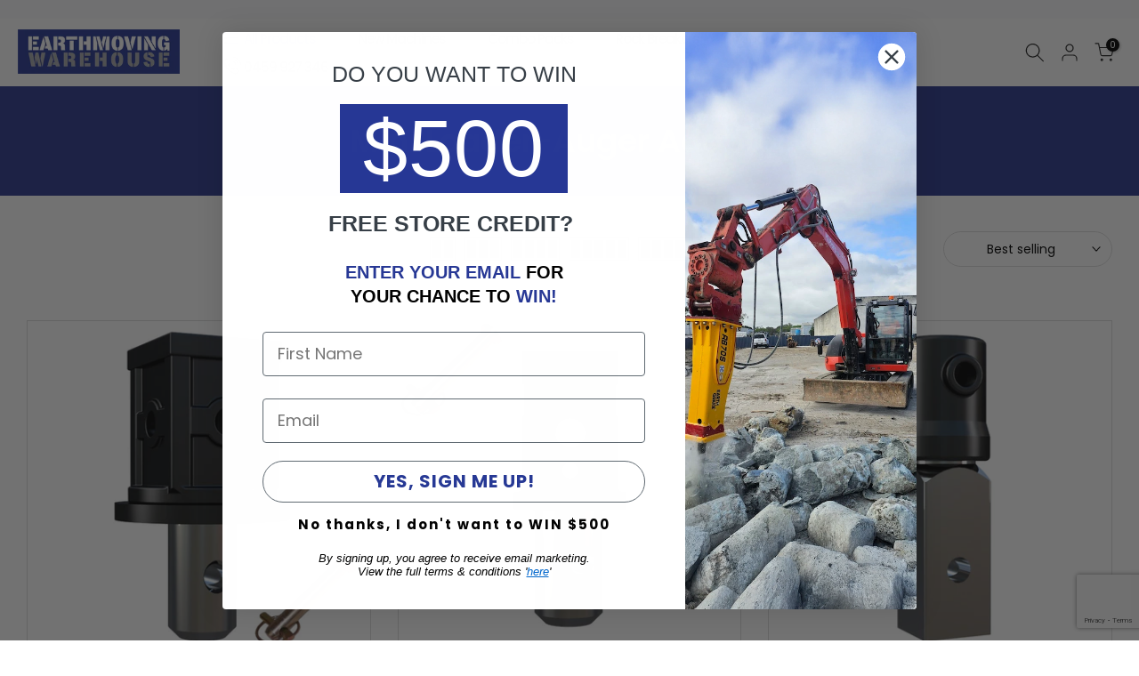

--- FILE ---
content_type: text/html; charset=utf-8
request_url: https://www.earthmovingwarehouse.com.au/collections/mini-loader-auger-adapter
body_size: 56521
content:
<!doctype html><html class="t4sp-theme t4s-wrapper__contentFull rtl_false swatch_color_style_2 pr_border_style_2 pr_img_effect_2 enable_eff_img1_true badge_shape_2 css_for_wis_app_true t4s-lzcus-true shadow_round_img_false t4s-header__inline is-remove-unavai-1 t4_compare_true t4s-cart-count-0 t4s-pr-ellipsis-false
 no-js" lang="en">
  <head>
    <!-- Google Tag Manager -->
<script>(function(w,d,s,l,i){w[l]=w[l]||[];w[l].push({'gtm.start':
new Date().getTime(),event:'gtm.js'});var f=d.getElementsByTagName(s)[0],
j=d.createElement(s),dl=l!='dataLayer'?'&l='+l:'';j.async=true;j.src=
'https://www.googletagmanager.com/gtm.js?id='+i+dl;f.parentNode.insertBefore(j,f);
})(window,document,'script','dataLayer','GTM-5FZ8LQCL');</script>
<!-- End Google Tag Manager -->
    <meta charset="utf-8">
    <meta http-equiv="X-UA-Compatible" content="IE=edge">
    <meta name="viewport" content="width=device-width, initial-scale=1, height=device-height, minimum-scale=1.0, maximum-scale=1.0">
    <meta name="theme-color" content="#fff">
    <link rel="canonical" href="https://www.earthmovingwarehouse.com.au/collections/mini-loader-auger-adapter">
    <link rel="preconnect" href="https://cdn.shopify.com" crossorigin>

    <meta name="google-site-verification" content="P0yQn4_17mKQ8A4jvU5xTqWCiaEKQDDKJuMcCDPq2GI" /><link rel="shortcut icon" type="image/png" href="//www.earthmovingwarehouse.com.au/cdn/shop/files/EW_Favicon.png?v=1655101726&width=32"><title>Mini Loader-Auger Adapter

</title>
    <meta name="description" content="Earthmoving Warehouse offers over 19,000 quality attachments and new machines. It&#39;s your 1-stop shop for augers, auger drives, rock breakers, Skid Steers, Excavators and much more. Our attachments warehouse ships earthmoving attachments Australia wide, every day!"><meta name="keywords" content="Mini Loader-Auger Adapter"/><meta name="author" content="Blue Pin Media">

<meta property="og:site_name" content="Earthmoving Warehouse">
<meta property="og:url" content="https://www.earthmovingwarehouse.com.au/collections/mini-loader-auger-adapter">
<meta property="og:title" content="Mini Loader-Auger Adapter">
<meta property="og:type" content="website">
<meta property="og:description" content="Earthmoving Warehouse offers over 19,000 quality attachments and new machines. It&#39;s your 1-stop shop for augers, auger drives, rock breakers, Skid Steers, Excavators and much more. Our attachments warehouse ships earthmoving attachments Australia wide, every day!"><meta property="og:image" content="http://www.earthmovingwarehouse.com.au/cdn/shop/collections/Catagory_Icon_17_30_e019aa9c-01ce-4fb3-9c49-23121874e06f.png?v=1696542674">
  <meta property="og:image:secure_url" content="https://www.earthmovingwarehouse.com.au/cdn/shop/collections/Catagory_Icon_17_30_e019aa9c-01ce-4fb3-9c49-23121874e06f.png?v=1696542674">
  <meta property="og:image:width" content="400">
  <meta property="og:image:height" content="400"><meta name="twitter:card" content="summary_large_image">
<meta name="twitter:title" content="Mini Loader-Auger Adapter">
<meta name="twitter:description" content="Earthmoving Warehouse offers over 19,000 quality attachments and new machines. It&#39;s your 1-stop shop for augers, auger drives, rock breakers, Skid Steers, Excavators and much more. Our attachments warehouse ships earthmoving attachments Australia wide, every day!">
<script src="//www.earthmovingwarehouse.com.au/cdn/shop/t/9/assets/lazysizes.min.js?v=86244101074946284761764110655" async="async"></script>
    <script src="//www.earthmovingwarehouse.com.au/cdn/shop/t/9/assets/global.min.js?v=57276090914574864761764110655" defer="defer"></script>
    <script>window.performance && window.performance.mark && window.performance.mark('shopify.content_for_header.start');</script><meta name="facebook-domain-verification" content="smv2uhhny0rjhjb079cle8wu77qpgw">
<meta name="facebook-domain-verification" content="rd1dhzu7b45yido9hiq1v5rpxi5wdw">
<meta name="google-site-verification" content="4gTOc0av9dcD20qqQILvx2wIrgdVseh7W4jBwvtY1gM">
<meta id="shopify-digital-wallet" name="shopify-digital-wallet" content="/29696589957/digital_wallets/dialog">
<meta name="shopify-checkout-api-token" content="e0f675df12a5b11a19e8973e4fab81e8">
<meta id="in-context-paypal-metadata" data-shop-id="29696589957" data-venmo-supported="false" data-environment="production" data-locale="en_US" data-paypal-v4="true" data-currency="AUD">
<link rel="alternate" type="application/atom+xml" title="Feed" href="/collections/mini-loader-auger-adapter.atom" />
<link rel="alternate" type="application/json+oembed" href="https://www.earthmovingwarehouse.com.au/collections/mini-loader-auger-adapter.oembed">
<script async="async" src="/checkouts/internal/preloads.js?locale=en-AU"></script>
<link rel="preconnect" href="https://shop.app" crossorigin="anonymous">
<script async="async" src="https://shop.app/checkouts/internal/preloads.js?locale=en-AU&shop_id=29696589957" crossorigin="anonymous"></script>
<script id="shopify-features" type="application/json">{"accessToken":"e0f675df12a5b11a19e8973e4fab81e8","betas":["rich-media-storefront-analytics"],"domain":"www.earthmovingwarehouse.com.au","predictiveSearch":true,"shopId":29696589957,"locale":"en"}</script>
<script>var Shopify = Shopify || {};
Shopify.shop = "earthmoving-warehouse.myshopify.com";
Shopify.locale = "en";
Shopify.currency = {"active":"AUD","rate":"1.0"};
Shopify.country = "AU";
Shopify.theme = {"name":"Black Friday | 26-11-2025 | AIA | WIP","id":154451804373,"schema_name":"Kalles","schema_version":"4.2.0","theme_store_id":null,"role":"main"};
Shopify.theme.handle = "null";
Shopify.theme.style = {"id":null,"handle":null};
Shopify.cdnHost = "www.earthmovingwarehouse.com.au/cdn";
Shopify.routes = Shopify.routes || {};
Shopify.routes.root = "/";</script>
<script type="module">!function(o){(o.Shopify=o.Shopify||{}).modules=!0}(window);</script>
<script>!function(o){function n(){var o=[];function n(){o.push(Array.prototype.slice.apply(arguments))}return n.q=o,n}var t=o.Shopify=o.Shopify||{};t.loadFeatures=n(),t.autoloadFeatures=n()}(window);</script>
<script>
  window.ShopifyPay = window.ShopifyPay || {};
  window.ShopifyPay.apiHost = "shop.app\/pay";
  window.ShopifyPay.redirectState = null;
</script>
<script id="shop-js-analytics" type="application/json">{"pageType":"collection"}</script>
<script defer="defer" async type="module" src="//www.earthmovingwarehouse.com.au/cdn/shopifycloud/shop-js/modules/v2/client.init-shop-cart-sync_IZsNAliE.en.esm.js"></script>
<script defer="defer" async type="module" src="//www.earthmovingwarehouse.com.au/cdn/shopifycloud/shop-js/modules/v2/chunk.common_0OUaOowp.esm.js"></script>
<script type="module">
  await import("//www.earthmovingwarehouse.com.au/cdn/shopifycloud/shop-js/modules/v2/client.init-shop-cart-sync_IZsNAliE.en.esm.js");
await import("//www.earthmovingwarehouse.com.au/cdn/shopifycloud/shop-js/modules/v2/chunk.common_0OUaOowp.esm.js");

  window.Shopify.SignInWithShop?.initShopCartSync?.({"fedCMEnabled":true,"windoidEnabled":true});

</script>
<script>
  window.Shopify = window.Shopify || {};
  if (!window.Shopify.featureAssets) window.Shopify.featureAssets = {};
  window.Shopify.featureAssets['shop-js'] = {"shop-cart-sync":["modules/v2/client.shop-cart-sync_DLOhI_0X.en.esm.js","modules/v2/chunk.common_0OUaOowp.esm.js"],"init-fed-cm":["modules/v2/client.init-fed-cm_C6YtU0w6.en.esm.js","modules/v2/chunk.common_0OUaOowp.esm.js"],"shop-button":["modules/v2/client.shop-button_BCMx7GTG.en.esm.js","modules/v2/chunk.common_0OUaOowp.esm.js"],"shop-cash-offers":["modules/v2/client.shop-cash-offers_BT26qb5j.en.esm.js","modules/v2/chunk.common_0OUaOowp.esm.js","modules/v2/chunk.modal_CGo_dVj3.esm.js"],"init-windoid":["modules/v2/client.init-windoid_B9PkRMql.en.esm.js","modules/v2/chunk.common_0OUaOowp.esm.js"],"init-shop-email-lookup-coordinator":["modules/v2/client.init-shop-email-lookup-coordinator_DZkqjsbU.en.esm.js","modules/v2/chunk.common_0OUaOowp.esm.js"],"shop-toast-manager":["modules/v2/client.shop-toast-manager_Di2EnuM7.en.esm.js","modules/v2/chunk.common_0OUaOowp.esm.js"],"shop-login-button":["modules/v2/client.shop-login-button_BtqW_SIO.en.esm.js","modules/v2/chunk.common_0OUaOowp.esm.js","modules/v2/chunk.modal_CGo_dVj3.esm.js"],"avatar":["modules/v2/client.avatar_BTnouDA3.en.esm.js"],"pay-button":["modules/v2/client.pay-button_CWa-C9R1.en.esm.js","modules/v2/chunk.common_0OUaOowp.esm.js"],"init-shop-cart-sync":["modules/v2/client.init-shop-cart-sync_IZsNAliE.en.esm.js","modules/v2/chunk.common_0OUaOowp.esm.js"],"init-customer-accounts":["modules/v2/client.init-customer-accounts_DenGwJTU.en.esm.js","modules/v2/client.shop-login-button_BtqW_SIO.en.esm.js","modules/v2/chunk.common_0OUaOowp.esm.js","modules/v2/chunk.modal_CGo_dVj3.esm.js"],"init-shop-for-new-customer-accounts":["modules/v2/client.init-shop-for-new-customer-accounts_JdHXxpS9.en.esm.js","modules/v2/client.shop-login-button_BtqW_SIO.en.esm.js","modules/v2/chunk.common_0OUaOowp.esm.js","modules/v2/chunk.modal_CGo_dVj3.esm.js"],"init-customer-accounts-sign-up":["modules/v2/client.init-customer-accounts-sign-up_D6__K_p8.en.esm.js","modules/v2/client.shop-login-button_BtqW_SIO.en.esm.js","modules/v2/chunk.common_0OUaOowp.esm.js","modules/v2/chunk.modal_CGo_dVj3.esm.js"],"checkout-modal":["modules/v2/client.checkout-modal_C_ZQDY6s.en.esm.js","modules/v2/chunk.common_0OUaOowp.esm.js","modules/v2/chunk.modal_CGo_dVj3.esm.js"],"shop-follow-button":["modules/v2/client.shop-follow-button_XetIsj8l.en.esm.js","modules/v2/chunk.common_0OUaOowp.esm.js","modules/v2/chunk.modal_CGo_dVj3.esm.js"],"lead-capture":["modules/v2/client.lead-capture_DvA72MRN.en.esm.js","modules/v2/chunk.common_0OUaOowp.esm.js","modules/v2/chunk.modal_CGo_dVj3.esm.js"],"shop-login":["modules/v2/client.shop-login_ClXNxyh6.en.esm.js","modules/v2/chunk.common_0OUaOowp.esm.js","modules/v2/chunk.modal_CGo_dVj3.esm.js"],"payment-terms":["modules/v2/client.payment-terms_CNlwjfZz.en.esm.js","modules/v2/chunk.common_0OUaOowp.esm.js","modules/v2/chunk.modal_CGo_dVj3.esm.js"]};
</script>
<script>(function() {
  var isLoaded = false;
  function asyncLoad() {
    if (isLoaded) return;
    isLoaded = true;
    var urls = ["https:\/\/quote.storeify.app\/js\/frontend\/scripttag.js?shop=earthmoving-warehouse.myshopify.com","https:\/\/accessories.w3apps.co\/js\/accessories.js?shop=earthmoving-warehouse.myshopify.com","https:\/\/storage.googleapis.com\/pdf-uploader-v2.appspot.com\/earthmoving-warehouse\/script\/script7_12_2023_24_36_38.js?shop=earthmoving-warehouse.myshopify.com","https:\/\/s3-us-west-2.amazonaws.com\/unific-ipaas-cdn\/js\/unific-util-shopify.js?shop=earthmoving-warehouse.myshopify.com","https:\/\/careers.bestfreecdn.com\/storage\/js\/careers-29696589957.js?ver=85\u0026shop=earthmoving-warehouse.myshopify.com","https:\/\/careers.bestfreecdn.com\/storage\/js\/careers-29696589957.js?ver=85\u0026shop=earthmoving-warehouse.myshopify.com","https:\/\/careers.bestfreecdn.com\/storage\/js\/careers-29696589957.js?ver=85\u0026shop=earthmoving-warehouse.myshopify.com","https:\/\/careers.bestfreecdn.com\/storage\/js\/careers-29696589957.js?ver=85\u0026shop=earthmoving-warehouse.myshopify.com","\/\/cdn.shopify.com\/proxy\/8690bd407a02429feaae7fd32a1af20acfe94716c712ecf5b8716f5dc6ba7b81\/earthmoving-warehouse.bookthatapp.com\/javascripts\/bta-installed.js?shop=earthmoving-warehouse.myshopify.com\u0026sp-cache-control=cHVibGljLCBtYXgtYWdlPTkwMA","\/\/cdn.shopify.com\/proxy\/af940f696cca4b59a10bdcfe01087e20766e44e9034e06639158f4284dde79c5\/earthmoving-warehouse.bookthatapp.com\/sdk\/v1\/js\/bta-order-status-bootstrap.min.js?shop=earthmoving-warehouse.myshopify.com\u0026sp-cache-control=cHVibGljLCBtYXgtYWdlPTkwMA"];
    for (var i = 0; i < urls.length; i++) {
      var s = document.createElement('script');
      s.type = 'text/javascript';
      s.async = true;
      s.src = urls[i];
      var x = document.getElementsByTagName('script')[0];
      x.parentNode.insertBefore(s, x);
    }
  };
  if(window.attachEvent) {
    window.attachEvent('onload', asyncLoad);
  } else {
    window.addEventListener('load', asyncLoad, false);
  }
})();</script>
<script id="__st">var __st={"a":29696589957,"offset":36000,"reqid":"3df62dc6-7a36-4190-956e-682c3d450db6-1768508132","pageurl":"www.earthmovingwarehouse.com.au\/collections\/mini-loader-auger-adapter","u":"63f70239341f","p":"collection","rtyp":"collection","rid":418545369301};</script>
<script>window.ShopifyPaypalV4VisibilityTracking = true;</script>
<script id="captcha-bootstrap">!function(){'use strict';const t='contact',e='account',n='new_comment',o=[[t,t],['blogs',n],['comments',n],[t,'customer']],c=[[e,'customer_login'],[e,'guest_login'],[e,'recover_customer_password'],[e,'create_customer']],r=t=>t.map((([t,e])=>`form[action*='/${t}']:not([data-nocaptcha='true']) input[name='form_type'][value='${e}']`)).join(','),a=t=>()=>t?[...document.querySelectorAll(t)].map((t=>t.form)):[];function s(){const t=[...o],e=r(t);return a(e)}const i='password',u='form_key',d=['recaptcha-v3-token','g-recaptcha-response','h-captcha-response',i],f=()=>{try{return window.sessionStorage}catch{return}},m='__shopify_v',_=t=>t.elements[u];function p(t,e,n=!1){try{const o=window.sessionStorage,c=JSON.parse(o.getItem(e)),{data:r}=function(t){const{data:e,action:n}=t;return t[m]||n?{data:e,action:n}:{data:t,action:n}}(c);for(const[e,n]of Object.entries(r))t.elements[e]&&(t.elements[e].value=n);n&&o.removeItem(e)}catch(o){console.error('form repopulation failed',{error:o})}}const l='form_type',E='cptcha';function T(t){t.dataset[E]=!0}const w=window,h=w.document,L='Shopify',v='ce_forms',y='captcha';let A=!1;((t,e)=>{const n=(g='f06e6c50-85a8-45c8-87d0-21a2b65856fe',I='https://cdn.shopify.com/shopifycloud/storefront-forms-hcaptcha/ce_storefront_forms_captcha_hcaptcha.v1.5.2.iife.js',D={infoText:'Protected by hCaptcha',privacyText:'Privacy',termsText:'Terms'},(t,e,n)=>{const o=w[L][v],c=o.bindForm;if(c)return c(t,g,e,D).then(n);var r;o.q.push([[t,g,e,D],n]),r=I,A||(h.body.append(Object.assign(h.createElement('script'),{id:'captcha-provider',async:!0,src:r})),A=!0)});var g,I,D;w[L]=w[L]||{},w[L][v]=w[L][v]||{},w[L][v].q=[],w[L][y]=w[L][y]||{},w[L][y].protect=function(t,e){n(t,void 0,e),T(t)},Object.freeze(w[L][y]),function(t,e,n,w,h,L){const[v,y,A,g]=function(t,e,n){const i=e?o:[],u=t?c:[],d=[...i,...u],f=r(d),m=r(i),_=r(d.filter((([t,e])=>n.includes(e))));return[a(f),a(m),a(_),s()]}(w,h,L),I=t=>{const e=t.target;return e instanceof HTMLFormElement?e:e&&e.form},D=t=>v().includes(t);t.addEventListener('submit',(t=>{const e=I(t);if(!e)return;const n=D(e)&&!e.dataset.hcaptchaBound&&!e.dataset.recaptchaBound,o=_(e),c=g().includes(e)&&(!o||!o.value);(n||c)&&t.preventDefault(),c&&!n&&(function(t){try{if(!f())return;!function(t){const e=f();if(!e)return;const n=_(t);if(!n)return;const o=n.value;o&&e.removeItem(o)}(t);const e=Array.from(Array(32),(()=>Math.random().toString(36)[2])).join('');!function(t,e){_(t)||t.append(Object.assign(document.createElement('input'),{type:'hidden',name:u})),t.elements[u].value=e}(t,e),function(t,e){const n=f();if(!n)return;const o=[...t.querySelectorAll(`input[type='${i}']`)].map((({name:t})=>t)),c=[...d,...o],r={};for(const[a,s]of new FormData(t).entries())c.includes(a)||(r[a]=s);n.setItem(e,JSON.stringify({[m]:1,action:t.action,data:r}))}(t,e)}catch(e){console.error('failed to persist form',e)}}(e),e.submit())}));const S=(t,e)=>{t&&!t.dataset[E]&&(n(t,e.some((e=>e===t))),T(t))};for(const o of['focusin','change'])t.addEventListener(o,(t=>{const e=I(t);D(e)&&S(e,y())}));const B=e.get('form_key'),M=e.get(l),P=B&&M;t.addEventListener('DOMContentLoaded',(()=>{const t=y();if(P)for(const e of t)e.elements[l].value===M&&p(e,B);[...new Set([...A(),...v().filter((t=>'true'===t.dataset.shopifyCaptcha))])].forEach((e=>S(e,t)))}))}(h,new URLSearchParams(w.location.search),n,t,e,['guest_login'])})(!0,!0)}();</script>
<script integrity="sha256-4kQ18oKyAcykRKYeNunJcIwy7WH5gtpwJnB7kiuLZ1E=" data-source-attribution="shopify.loadfeatures" defer="defer" src="//www.earthmovingwarehouse.com.au/cdn/shopifycloud/storefront/assets/storefront/load_feature-a0a9edcb.js" crossorigin="anonymous"></script>
<script crossorigin="anonymous" defer="defer" src="//www.earthmovingwarehouse.com.au/cdn/shopifycloud/storefront/assets/shopify_pay/storefront-65b4c6d7.js?v=20250812"></script>
<script data-source-attribution="shopify.dynamic_checkout.dynamic.init">var Shopify=Shopify||{};Shopify.PaymentButton=Shopify.PaymentButton||{isStorefrontPortableWallets:!0,init:function(){window.Shopify.PaymentButton.init=function(){};var t=document.createElement("script");t.src="https://www.earthmovingwarehouse.com.au/cdn/shopifycloud/portable-wallets/latest/portable-wallets.en.js",t.type="module",document.head.appendChild(t)}};
</script>
<script data-source-attribution="shopify.dynamic_checkout.buyer_consent">
  function portableWalletsHideBuyerConsent(e){var t=document.getElementById("shopify-buyer-consent"),n=document.getElementById("shopify-subscription-policy-button");t&&n&&(t.classList.add("hidden"),t.setAttribute("aria-hidden","true"),n.removeEventListener("click",e))}function portableWalletsShowBuyerConsent(e){var t=document.getElementById("shopify-buyer-consent"),n=document.getElementById("shopify-subscription-policy-button");t&&n&&(t.classList.remove("hidden"),t.removeAttribute("aria-hidden"),n.addEventListener("click",e))}window.Shopify?.PaymentButton&&(window.Shopify.PaymentButton.hideBuyerConsent=portableWalletsHideBuyerConsent,window.Shopify.PaymentButton.showBuyerConsent=portableWalletsShowBuyerConsent);
</script>
<script data-source-attribution="shopify.dynamic_checkout.cart.bootstrap">document.addEventListener("DOMContentLoaded",(function(){function t(){return document.querySelector("shopify-accelerated-checkout-cart, shopify-accelerated-checkout")}if(t())Shopify.PaymentButton.init();else{new MutationObserver((function(e,n){t()&&(Shopify.PaymentButton.init(),n.disconnect())})).observe(document.body,{childList:!0,subtree:!0})}}));
</script>
<link id="shopify-accelerated-checkout-styles" rel="stylesheet" media="screen" href="https://www.earthmovingwarehouse.com.au/cdn/shopifycloud/portable-wallets/latest/accelerated-checkout-backwards-compat.css" crossorigin="anonymous">
<style id="shopify-accelerated-checkout-cart">
        #shopify-buyer-consent {
  margin-top: 1em;
  display: inline-block;
  width: 100%;
}

#shopify-buyer-consent.hidden {
  display: none;
}

#shopify-subscription-policy-button {
  background: none;
  border: none;
  padding: 0;
  text-decoration: underline;
  font-size: inherit;
  cursor: pointer;
}

#shopify-subscription-policy-button::before {
  box-shadow: none;
}

      </style>

<script>window.performance && window.performance.mark && window.performance.mark('shopify.content_for_header.end');</script>
<link rel="preconnect" href="https://fonts.googleapis.com">
    <link rel="preconnect" href="https://fonts.gstatic.com" crossorigin><link rel="stylesheet" href="https://fonts.googleapis.com/css?family=Poppins:300,300i,400,400i,500,500i,600,600i,700,700i,800,800i|Libre+Baskerville:300,300i,400,400i,500,500i,600,600i,700,700i,800,800i&display=swap" media="print" onload="this.media='all'"><link href="//www.earthmovingwarehouse.com.au/cdn/shop/t/9/assets/base.css?v=25390075593697420921764110655" rel="stylesheet" type="text/css" media="all" /><style data-shopify>:root {
        
         /* CSS Variables */
        --wrapper-mw      : 1345px;
        --font-family-1   : Poppins;
        --font-family-2   : Poppins;
        --font-family-3   : Libre Baskerville;
        --font-body-family   : Poppins;
        --font-heading-family: Poppins;
       
        
        --t4s-success-color       : #428445;
        --t4s-success-color-rgb   : 66, 132, 69;
        --t4s-warning-color       : #e0b252;
        --t4s-warning-color-rgb   : 224, 178, 82;
        --t4s-error-color         : #EB001B;
        --t4s-error-color-rgb     : 235, 0, 27;
        --t4s-light-color         : #ffffff;
        --t4s-dark-color          : #222222;
        --t4s-highlight-color     : #ec0101;
        --t4s-tooltip-background  : #383838;
        --t4s-tooltip-color       : #fff;
        --primary-sw-color        : #333;
        --primary-sw-color-rgb    : 51, 51, 51;
        --border-sw-color         : #ddd;
        --secondary-sw-color      : #878787;
        --primary-price-color     : #ec0101;
        --secondary-price-color   : #878787;
        
        --t4s-body-background     : #fff;
        --text-color              : #000000;
        --text-color-rgb          : 0, 0, 0;
        --heading-color           : #222;
        --accent-color            : #2c3990;
        --accent-color-rgb        : 44, 57, 144;
        --accent-color-darken     : #1a2255;
        --accent-color-hover      : var(--accent-color-darken);
        --secondary-color         : #222;
        --secondary-color-rgb     : 34, 34, 34;
        --link-color              : #222;
        --link-color-hover        : #2c3990;
        --border-color            : #ddd;
        --border-color-rgb        : 221, 221, 221;
        --border-primary-color    : #333;
        --button-background       : #0054ff;
        --button-color            : #fff;
        --button-background-hover : #2c3990;
        --button-color-hover      : #fff;

        --sale-badge-background    : #ff4e00;
        --sale-badge-color         : #fff;
        --new-badge-background     : #109533;
        --new-badge-color          : #fff;
        --preorder-badge-background: #0774d7;
        --preorder-badge-color     : #fff;
        --soldout-badge-background : #999999;
        --soldout-badge-color      : #fff;
        --custom-badge-background  : #00A500;
        --custom-badge-color       : #fff;/* Shopify related variables */
        --payment-terms-background-color: ;
        
        --lz-background: #f5f5f5;
        --lz-img: url("//www.earthmovingwarehouse.com.au/cdn/shop/t/9/assets/t4s_loader.svg?v=86523240193290770031764110655");--lz-img-cus: url("//www.earthmovingwarehouse.com.au/cdn/shop/files/EW_Favicon.png?v=1655101726&width=108");
        --lz-size-cus: 60px;}

    html {
      font-size: 62.5%;
      height: 100%;
    }

    body {
      margin: 0;
      overflow-x: hidden;
      font-size:14px;
      letter-spacing: 0px;
      color: var(--text-color);
      font-family: var(--font-body-family);
      line-height: 1.7;
      font-weight: 400;
      -webkit-font-smoothing: auto;
      -moz-osx-font-smoothing: auto;
    }
    /*
    @media screen and (min-width: 750px) {
      body {
        font-size: 1.6rem;
      }
    }
    */

    h1, h2, h3, h4, h5, h6, .t4s_as_title {
      color: var(--heading-color);
      font-family: var(--font-heading-family);
      line-height: 1.4;
      font-weight: 600;
      letter-spacing: 0px;
    }
    h1 { font-size: 37px }
    h2 { font-size: 29px }
    h3 { font-size: 23px }
    h4 { font-size: 18px }
    h5 { font-size: 17px }
    h6 { font-size: 15.5px }
    a,.t4s_as_link {
      /* font-family: var(--font-link-family); */
      color: var(--link-color);
    }
    a:hover,.t4s_as_link:hover {
      color: var(--link-color-hover);
    }
    button,
    input,
    optgroup,
    select,
    textarea {
      border-color: var(--border-color);
    }
    .t4s_as_button,
    button,
    input[type="button"]:not(.t4s-btn),
    input[type="reset"],
    input[type="submit"]:not(.t4s-btn) {
      font-family: var(--font-button-family);
      color: var(--button-color);
      background-color: var(--button-background);
      border-color: var(--button-background);
    }
    .t4s_as_button:hover,
    button:hover,
    input[type="button"]:not(.t4s-btn):hover, 
    input[type="reset"]:hover,
    input[type="submit"]:not(.t4s-btn):hover  {
      color: var(--button-color-hover);
      background-color: var(--button-background-hover);
      border-color: var(--button-background-hover);
    }
    
    .t4s-cp,.t4s-color-accent { color : var(--accent-color) }.t4s-ct,.t4s-color-text { color : var(--text-color) }.t4s-ch,.t4ss-color-heading { color : var(--heading-color) }.t4s-csecondary { color : var(--secondary-color) }
    
    .t4s-fnt-fm-1 {
      font-family: var(--font-family-1) !important;
    }
    .t4s-fnt-fm-2 {
      font-family: var(--font-family-2) !important;
    }
    .t4s-fnt-fm-3 {
      font-family: var(--font-family-3) !important;
    }
    .t4s-cr {
        color: var(--t4s-highlight-color);
    }
    .t4s-price__sale { color: var(--primary-price-color); }.t4s-fix-overflow.t4s-row { max-width: 100vw;margin-left: auto;margin-right: auto;}.lazyloadt4s-opt {opacity: 1 !important;transition: opacity 0s, transform 1s !important;}.t4s-d-block {display: block;}.t4s-d-none {display: none;}@media (min-width: 768px) {.t4s-d-md-block {display: block;}.t4s-d-md-none {display: none; }}@media (min-width: 1025px) {.t4s-d-lg-block {display: block;}.t4s-d-lg-none {display: none; }}.t4s-pr-color__item.t4s-pr-color--sold-out {
        display: none;
      }</style><script>
  const isBehaviorSmooth = 'scrollBehavior' in document.documentElement.style && getComputedStyle(document.documentElement).scrollBehavior === 'smooth';
  const t4sXMLHttpRequest = window.XMLHttpRequest, documentElementT4s = document.documentElement; documentElementT4s.className = documentElementT4s.className.replace('no-js', 'js');function loadImageT4s(_this) { _this.classList.add('lazyloadt4sed')};(function() { const matchMediaHoverT4s = (window.matchMedia('(-moz-touch-enabled: 1), (hover: none)')).matches; documentElementT4s.className += ((window.CSS && window.CSS.supports('(position: sticky) or (position: -webkit-sticky)')) ? ' t4sp-sticky' : ' t4sp-no-sticky'); documentElementT4s.className += matchMediaHoverT4s ? ' t4sp-no-hover' : ' t4sp-hover'; window.onpageshow = function() { if (performance.navigation.type === 2) {document.dispatchEvent(new CustomEvent('cart:refresh'))} }; if (!matchMediaHoverT4s && window.width > 1024) { document.addEventListener('mousemove', function(evt) { documentElementT4s.classList.replace('t4sp-no-hover','t4sp-hover'); document.dispatchEvent(new CustomEvent('theme:hover')); }, {once : true} ); } }());</script><script>window.performance && window.performance.mark && window.performance.mark('shopify.content_for_header.start');</script><meta name="facebook-domain-verification" content="smv2uhhny0rjhjb079cle8wu77qpgw">
<meta name="facebook-domain-verification" content="rd1dhzu7b45yido9hiq1v5rpxi5wdw">
<meta name="google-site-verification" content="4gTOc0av9dcD20qqQILvx2wIrgdVseh7W4jBwvtY1gM">
<meta id="shopify-digital-wallet" name="shopify-digital-wallet" content="/29696589957/digital_wallets/dialog">
<meta name="shopify-checkout-api-token" content="e0f675df12a5b11a19e8973e4fab81e8">
<meta id="in-context-paypal-metadata" data-shop-id="29696589957" data-venmo-supported="false" data-environment="production" data-locale="en_US" data-paypal-v4="true" data-currency="AUD">
<link rel="alternate" type="application/atom+xml" title="Feed" href="/collections/mini-loader-auger-adapter.atom" />
<link rel="alternate" type="application/json+oembed" href="https://www.earthmovingwarehouse.com.au/collections/mini-loader-auger-adapter.oembed">
<script async="async" src="/checkouts/internal/preloads.js?locale=en-AU"></script>
<link rel="preconnect" href="https://shop.app" crossorigin="anonymous">
<script async="async" src="https://shop.app/checkouts/internal/preloads.js?locale=en-AU&shop_id=29696589957" crossorigin="anonymous"></script>
<script id="shopify-features" type="application/json">{"accessToken":"e0f675df12a5b11a19e8973e4fab81e8","betas":["rich-media-storefront-analytics"],"domain":"www.earthmovingwarehouse.com.au","predictiveSearch":true,"shopId":29696589957,"locale":"en"}</script>
<script>var Shopify = Shopify || {};
Shopify.shop = "earthmoving-warehouse.myshopify.com";
Shopify.locale = "en";
Shopify.currency = {"active":"AUD","rate":"1.0"};
Shopify.country = "AU";
Shopify.theme = {"name":"Black Friday | 26-11-2025 | AIA | WIP","id":154451804373,"schema_name":"Kalles","schema_version":"4.2.0","theme_store_id":null,"role":"main"};
Shopify.theme.handle = "null";
Shopify.theme.style = {"id":null,"handle":null};
Shopify.cdnHost = "www.earthmovingwarehouse.com.au/cdn";
Shopify.routes = Shopify.routes || {};
Shopify.routes.root = "/";</script>
<script type="module">!function(o){(o.Shopify=o.Shopify||{}).modules=!0}(window);</script>
<script>!function(o){function n(){var o=[];function n(){o.push(Array.prototype.slice.apply(arguments))}return n.q=o,n}var t=o.Shopify=o.Shopify||{};t.loadFeatures=n(),t.autoloadFeatures=n()}(window);</script>
<script>
  window.ShopifyPay = window.ShopifyPay || {};
  window.ShopifyPay.apiHost = "shop.app\/pay";
  window.ShopifyPay.redirectState = null;
</script>
<script id="shop-js-analytics" type="application/json">{"pageType":"collection"}</script>
<script defer="defer" async type="module" src="//www.earthmovingwarehouse.com.au/cdn/shopifycloud/shop-js/modules/v2/client.init-shop-cart-sync_IZsNAliE.en.esm.js"></script>
<script defer="defer" async type="module" src="//www.earthmovingwarehouse.com.au/cdn/shopifycloud/shop-js/modules/v2/chunk.common_0OUaOowp.esm.js"></script>
<script type="module">
  await import("//www.earthmovingwarehouse.com.au/cdn/shopifycloud/shop-js/modules/v2/client.init-shop-cart-sync_IZsNAliE.en.esm.js");
await import("//www.earthmovingwarehouse.com.au/cdn/shopifycloud/shop-js/modules/v2/chunk.common_0OUaOowp.esm.js");

  window.Shopify.SignInWithShop?.initShopCartSync?.({"fedCMEnabled":true,"windoidEnabled":true});

</script>
<script>
  window.Shopify = window.Shopify || {};
  if (!window.Shopify.featureAssets) window.Shopify.featureAssets = {};
  window.Shopify.featureAssets['shop-js'] = {"shop-cart-sync":["modules/v2/client.shop-cart-sync_DLOhI_0X.en.esm.js","modules/v2/chunk.common_0OUaOowp.esm.js"],"init-fed-cm":["modules/v2/client.init-fed-cm_C6YtU0w6.en.esm.js","modules/v2/chunk.common_0OUaOowp.esm.js"],"shop-button":["modules/v2/client.shop-button_BCMx7GTG.en.esm.js","modules/v2/chunk.common_0OUaOowp.esm.js"],"shop-cash-offers":["modules/v2/client.shop-cash-offers_BT26qb5j.en.esm.js","modules/v2/chunk.common_0OUaOowp.esm.js","modules/v2/chunk.modal_CGo_dVj3.esm.js"],"init-windoid":["modules/v2/client.init-windoid_B9PkRMql.en.esm.js","modules/v2/chunk.common_0OUaOowp.esm.js"],"init-shop-email-lookup-coordinator":["modules/v2/client.init-shop-email-lookup-coordinator_DZkqjsbU.en.esm.js","modules/v2/chunk.common_0OUaOowp.esm.js"],"shop-toast-manager":["modules/v2/client.shop-toast-manager_Di2EnuM7.en.esm.js","modules/v2/chunk.common_0OUaOowp.esm.js"],"shop-login-button":["modules/v2/client.shop-login-button_BtqW_SIO.en.esm.js","modules/v2/chunk.common_0OUaOowp.esm.js","modules/v2/chunk.modal_CGo_dVj3.esm.js"],"avatar":["modules/v2/client.avatar_BTnouDA3.en.esm.js"],"pay-button":["modules/v2/client.pay-button_CWa-C9R1.en.esm.js","modules/v2/chunk.common_0OUaOowp.esm.js"],"init-shop-cart-sync":["modules/v2/client.init-shop-cart-sync_IZsNAliE.en.esm.js","modules/v2/chunk.common_0OUaOowp.esm.js"],"init-customer-accounts":["modules/v2/client.init-customer-accounts_DenGwJTU.en.esm.js","modules/v2/client.shop-login-button_BtqW_SIO.en.esm.js","modules/v2/chunk.common_0OUaOowp.esm.js","modules/v2/chunk.modal_CGo_dVj3.esm.js"],"init-shop-for-new-customer-accounts":["modules/v2/client.init-shop-for-new-customer-accounts_JdHXxpS9.en.esm.js","modules/v2/client.shop-login-button_BtqW_SIO.en.esm.js","modules/v2/chunk.common_0OUaOowp.esm.js","modules/v2/chunk.modal_CGo_dVj3.esm.js"],"init-customer-accounts-sign-up":["modules/v2/client.init-customer-accounts-sign-up_D6__K_p8.en.esm.js","modules/v2/client.shop-login-button_BtqW_SIO.en.esm.js","modules/v2/chunk.common_0OUaOowp.esm.js","modules/v2/chunk.modal_CGo_dVj3.esm.js"],"checkout-modal":["modules/v2/client.checkout-modal_C_ZQDY6s.en.esm.js","modules/v2/chunk.common_0OUaOowp.esm.js","modules/v2/chunk.modal_CGo_dVj3.esm.js"],"shop-follow-button":["modules/v2/client.shop-follow-button_XetIsj8l.en.esm.js","modules/v2/chunk.common_0OUaOowp.esm.js","modules/v2/chunk.modal_CGo_dVj3.esm.js"],"lead-capture":["modules/v2/client.lead-capture_DvA72MRN.en.esm.js","modules/v2/chunk.common_0OUaOowp.esm.js","modules/v2/chunk.modal_CGo_dVj3.esm.js"],"shop-login":["modules/v2/client.shop-login_ClXNxyh6.en.esm.js","modules/v2/chunk.common_0OUaOowp.esm.js","modules/v2/chunk.modal_CGo_dVj3.esm.js"],"payment-terms":["modules/v2/client.payment-terms_CNlwjfZz.en.esm.js","modules/v2/chunk.common_0OUaOowp.esm.js","modules/v2/chunk.modal_CGo_dVj3.esm.js"]};
</script>
<script>(function() {
  var isLoaded = false;
  function asyncLoad() {
    if (isLoaded) return;
    isLoaded = true;
    var urls = ["https:\/\/quote.storeify.app\/js\/frontend\/scripttag.js?shop=earthmoving-warehouse.myshopify.com","https:\/\/accessories.w3apps.co\/js\/accessories.js?shop=earthmoving-warehouse.myshopify.com","https:\/\/storage.googleapis.com\/pdf-uploader-v2.appspot.com\/earthmoving-warehouse\/script\/script7_12_2023_24_36_38.js?shop=earthmoving-warehouse.myshopify.com","https:\/\/s3-us-west-2.amazonaws.com\/unific-ipaas-cdn\/js\/unific-util-shopify.js?shop=earthmoving-warehouse.myshopify.com","https:\/\/careers.bestfreecdn.com\/storage\/js\/careers-29696589957.js?ver=85\u0026shop=earthmoving-warehouse.myshopify.com","https:\/\/careers.bestfreecdn.com\/storage\/js\/careers-29696589957.js?ver=85\u0026shop=earthmoving-warehouse.myshopify.com","https:\/\/careers.bestfreecdn.com\/storage\/js\/careers-29696589957.js?ver=85\u0026shop=earthmoving-warehouse.myshopify.com","https:\/\/careers.bestfreecdn.com\/storage\/js\/careers-29696589957.js?ver=85\u0026shop=earthmoving-warehouse.myshopify.com","\/\/cdn.shopify.com\/proxy\/8690bd407a02429feaae7fd32a1af20acfe94716c712ecf5b8716f5dc6ba7b81\/earthmoving-warehouse.bookthatapp.com\/javascripts\/bta-installed.js?shop=earthmoving-warehouse.myshopify.com\u0026sp-cache-control=cHVibGljLCBtYXgtYWdlPTkwMA","\/\/cdn.shopify.com\/proxy\/af940f696cca4b59a10bdcfe01087e20766e44e9034e06639158f4284dde79c5\/earthmoving-warehouse.bookthatapp.com\/sdk\/v1\/js\/bta-order-status-bootstrap.min.js?shop=earthmoving-warehouse.myshopify.com\u0026sp-cache-control=cHVibGljLCBtYXgtYWdlPTkwMA"];
    for (var i = 0; i < urls.length; i++) {
      var s = document.createElement('script');
      s.type = 'text/javascript';
      s.async = true;
      s.src = urls[i];
      var x = document.getElementsByTagName('script')[0];
      x.parentNode.insertBefore(s, x);
    }
  };
  if(window.attachEvent) {
    window.attachEvent('onload', asyncLoad);
  } else {
    window.addEventListener('load', asyncLoad, false);
  }
})();</script>
<script id="__st">var __st={"a":29696589957,"offset":36000,"reqid":"3df62dc6-7a36-4190-956e-682c3d450db6-1768508132","pageurl":"www.earthmovingwarehouse.com.au\/collections\/mini-loader-auger-adapter","u":"63f70239341f","p":"collection","rtyp":"collection","rid":418545369301};</script>
<script>window.ShopifyPaypalV4VisibilityTracking = true;</script>
<script id="captcha-bootstrap">!function(){'use strict';const t='contact',e='account',n='new_comment',o=[[t,t],['blogs',n],['comments',n],[t,'customer']],c=[[e,'customer_login'],[e,'guest_login'],[e,'recover_customer_password'],[e,'create_customer']],r=t=>t.map((([t,e])=>`form[action*='/${t}']:not([data-nocaptcha='true']) input[name='form_type'][value='${e}']`)).join(','),a=t=>()=>t?[...document.querySelectorAll(t)].map((t=>t.form)):[];function s(){const t=[...o],e=r(t);return a(e)}const i='password',u='form_key',d=['recaptcha-v3-token','g-recaptcha-response','h-captcha-response',i],f=()=>{try{return window.sessionStorage}catch{return}},m='__shopify_v',_=t=>t.elements[u];function p(t,e,n=!1){try{const o=window.sessionStorage,c=JSON.parse(o.getItem(e)),{data:r}=function(t){const{data:e,action:n}=t;return t[m]||n?{data:e,action:n}:{data:t,action:n}}(c);for(const[e,n]of Object.entries(r))t.elements[e]&&(t.elements[e].value=n);n&&o.removeItem(e)}catch(o){console.error('form repopulation failed',{error:o})}}const l='form_type',E='cptcha';function T(t){t.dataset[E]=!0}const w=window,h=w.document,L='Shopify',v='ce_forms',y='captcha';let A=!1;((t,e)=>{const n=(g='f06e6c50-85a8-45c8-87d0-21a2b65856fe',I='https://cdn.shopify.com/shopifycloud/storefront-forms-hcaptcha/ce_storefront_forms_captcha_hcaptcha.v1.5.2.iife.js',D={infoText:'Protected by hCaptcha',privacyText:'Privacy',termsText:'Terms'},(t,e,n)=>{const o=w[L][v],c=o.bindForm;if(c)return c(t,g,e,D).then(n);var r;o.q.push([[t,g,e,D],n]),r=I,A||(h.body.append(Object.assign(h.createElement('script'),{id:'captcha-provider',async:!0,src:r})),A=!0)});var g,I,D;w[L]=w[L]||{},w[L][v]=w[L][v]||{},w[L][v].q=[],w[L][y]=w[L][y]||{},w[L][y].protect=function(t,e){n(t,void 0,e),T(t)},Object.freeze(w[L][y]),function(t,e,n,w,h,L){const[v,y,A,g]=function(t,e,n){const i=e?o:[],u=t?c:[],d=[...i,...u],f=r(d),m=r(i),_=r(d.filter((([t,e])=>n.includes(e))));return[a(f),a(m),a(_),s()]}(w,h,L),I=t=>{const e=t.target;return e instanceof HTMLFormElement?e:e&&e.form},D=t=>v().includes(t);t.addEventListener('submit',(t=>{const e=I(t);if(!e)return;const n=D(e)&&!e.dataset.hcaptchaBound&&!e.dataset.recaptchaBound,o=_(e),c=g().includes(e)&&(!o||!o.value);(n||c)&&t.preventDefault(),c&&!n&&(function(t){try{if(!f())return;!function(t){const e=f();if(!e)return;const n=_(t);if(!n)return;const o=n.value;o&&e.removeItem(o)}(t);const e=Array.from(Array(32),(()=>Math.random().toString(36)[2])).join('');!function(t,e){_(t)||t.append(Object.assign(document.createElement('input'),{type:'hidden',name:u})),t.elements[u].value=e}(t,e),function(t,e){const n=f();if(!n)return;const o=[...t.querySelectorAll(`input[type='${i}']`)].map((({name:t})=>t)),c=[...d,...o],r={};for(const[a,s]of new FormData(t).entries())c.includes(a)||(r[a]=s);n.setItem(e,JSON.stringify({[m]:1,action:t.action,data:r}))}(t,e)}catch(e){console.error('failed to persist form',e)}}(e),e.submit())}));const S=(t,e)=>{t&&!t.dataset[E]&&(n(t,e.some((e=>e===t))),T(t))};for(const o of['focusin','change'])t.addEventListener(o,(t=>{const e=I(t);D(e)&&S(e,y())}));const B=e.get('form_key'),M=e.get(l),P=B&&M;t.addEventListener('DOMContentLoaded',(()=>{const t=y();if(P)for(const e of t)e.elements[l].value===M&&p(e,B);[...new Set([...A(),...v().filter((t=>'true'===t.dataset.shopifyCaptcha))])].forEach((e=>S(e,t)))}))}(h,new URLSearchParams(w.location.search),n,t,e,['guest_login'])})(!0,!0)}();</script>
<script integrity="sha256-4kQ18oKyAcykRKYeNunJcIwy7WH5gtpwJnB7kiuLZ1E=" data-source-attribution="shopify.loadfeatures" defer="defer" src="//www.earthmovingwarehouse.com.au/cdn/shopifycloud/storefront/assets/storefront/load_feature-a0a9edcb.js" crossorigin="anonymous"></script>
<script crossorigin="anonymous" defer="defer" src="//www.earthmovingwarehouse.com.au/cdn/shopifycloud/storefront/assets/shopify_pay/storefront-65b4c6d7.js?v=20250812"></script>
<script data-source-attribution="shopify.dynamic_checkout.dynamic.init">var Shopify=Shopify||{};Shopify.PaymentButton=Shopify.PaymentButton||{isStorefrontPortableWallets:!0,init:function(){window.Shopify.PaymentButton.init=function(){};var t=document.createElement("script");t.src="https://www.earthmovingwarehouse.com.au/cdn/shopifycloud/portable-wallets/latest/portable-wallets.en.js",t.type="module",document.head.appendChild(t)}};
</script>
<script data-source-attribution="shopify.dynamic_checkout.buyer_consent">
  function portableWalletsHideBuyerConsent(e){var t=document.getElementById("shopify-buyer-consent"),n=document.getElementById("shopify-subscription-policy-button");t&&n&&(t.classList.add("hidden"),t.setAttribute("aria-hidden","true"),n.removeEventListener("click",e))}function portableWalletsShowBuyerConsent(e){var t=document.getElementById("shopify-buyer-consent"),n=document.getElementById("shopify-subscription-policy-button");t&&n&&(t.classList.remove("hidden"),t.removeAttribute("aria-hidden"),n.addEventListener("click",e))}window.Shopify?.PaymentButton&&(window.Shopify.PaymentButton.hideBuyerConsent=portableWalletsHideBuyerConsent,window.Shopify.PaymentButton.showBuyerConsent=portableWalletsShowBuyerConsent);
</script>
<script data-source-attribution="shopify.dynamic_checkout.cart.bootstrap">document.addEventListener("DOMContentLoaded",(function(){function t(){return document.querySelector("shopify-accelerated-checkout-cart, shopify-accelerated-checkout")}if(t())Shopify.PaymentButton.init();else{new MutationObserver((function(e,n){t()&&(Shopify.PaymentButton.init(),n.disconnect())})).observe(document.body,{childList:!0,subtree:!0})}}));
</script>
<!-- placeholder 36f83694e03ecc09 --><script>window.performance && window.performance.mark && window.performance.mark('shopify.content_for_header.end');</script>
  <meta name="google-site-verification" content="JoeguT7ETZqcSX24pnsb2Lqf4zbcnV_YRScXJtATZZM" />

    <script type="text/javascript">
    (function(c,l,a,r,i,t,y){
        c[a]=c[a]||function(){(c[a].q=c[a].q||[]).push(arguments)};
        t=l.createElement(r);t.async=1;t.src="https://www.clarity.ms/tag/"+i;
        y=l.getElementsByTagName(r)[0];y.parentNode.insertBefore(t,y);
    })(window, document, "clarity", "script", "mcrww7t6f6");
</script>
  <!-- BEGIN app block: shopify://apps/the4-toolkit/blocks/app-embed/049d73ec-9c99-4c7d-a189-72c9200dcc8f --><script>
    window.THE4 = window.THE4 || {};
    window.THE4.config = window.THE4.config || {};
    window.THE4.customer = null;window.THE4.money_format = "${{amount}}";
        window.THE4.formatMoney = function(t, e) {
            function n(t, e) {
                return void 0 === t ? e : t 
            }
            function o(t, e, o, i) {
                if (e = n(e, 2),
                o = n(o, ","), 
                i = n(i, "."),
                isNaN(t) || null == t)
                    return 0;
                var r = (t = (t / 100).toFixed(e)).split(".");
                return r[0].replace(/(\d)(?=(\d\d\d)+(?!\d))/g, "$1" + o) + (r[1] ? i + r[1] : "")
            }
            "string" == typeof t && (t = t.replace(".", ""));
            var i = ""
            , r = /\{\{\s*(\w+)\s*\}\}/
            , a = e || this.money_format;
            switch (a.match(r)[1]) {
            case "amount":
                i = o(t, 2);
                break;
            case "amount_no_decimals":
                i = o(t, 0);
                break;
            case "amount_with_comma_separator":
                i = o(t, 2, ".", ",");
                break;
            case "amount_with_space_separator":
                i = o(t, 2, " ", ",");
                break;
            case "amount_with_period_and_space_separator":
                i = o(t, 2, " ", ".");
                break;
            case "amount_no_decimals_with_comma_separator":
                i = o(t, 0, ".", ",");
                break;
            case "amount_no_decimals_with_space_separator":
                i = o(t, 0, " ");
                break;
            case "amount_with_apostrophe_separator":
                i = o(t, 2, "'", ".")
            }
            return a.replace(r, i)
        }
</script>
<script type="text/template" id="the4-html-template">
    <div class="the4-loading">
        <svg class="the4-spinner" width="65px" height="65px" viewBox="0 0 66 66" xmlns="http://www.w3.org/2000/svg">
         <circle class="the4-path" fill="none"  stroke="#f04e23" stroke-width="6" stroke-linecap="round" cx="33" cy="33" r="30"></circle>
      </svg>
      </div>
</script>
<!-- END app block --><!-- BEGIN app block: shopify://apps/klaviyo-email-marketing-sms/blocks/klaviyo-onsite-embed/2632fe16-c075-4321-a88b-50b567f42507 -->












  <script async src="https://static.klaviyo.com/onsite/js/XcuA9G/klaviyo.js?company_id=XcuA9G"></script>
  <script>!function(){if(!window.klaviyo){window._klOnsite=window._klOnsite||[];try{window.klaviyo=new Proxy({},{get:function(n,i){return"push"===i?function(){var n;(n=window._klOnsite).push.apply(n,arguments)}:function(){for(var n=arguments.length,o=new Array(n),w=0;w<n;w++)o[w]=arguments[w];var t="function"==typeof o[o.length-1]?o.pop():void 0,e=new Promise((function(n){window._klOnsite.push([i].concat(o,[function(i){t&&t(i),n(i)}]))}));return e}}})}catch(n){window.klaviyo=window.klaviyo||[],window.klaviyo.push=function(){var n;(n=window._klOnsite).push.apply(n,arguments)}}}}();</script>

  




  <script>
    window.klaviyoReviewsProductDesignMode = false
  </script>







<!-- END app block --><!-- BEGIN app block: shopify://apps/storeify-request-a-quote/blocks/embed-app/dac9aba2-251e-4c25-abc3-9fc57dbf7885 -->
  
  
  <style type="text/css" id="ify-style-remove">
  
    .product__prices,.price-box,#comparePrice-product-template,#ProductPrice-product-template,#ProductPrice,.product-price,.product__price,#productPrice-product-template,.product__current-price,.product-thumb-caption-price-current,.product-item-caption-price-current,.grid-product__price,span.price,span.product-price,.productitem--price,.product-pricing,span.money,.product-item__price,.product-list-item-price,p.price,div.price,.product-meta__prices,div.product-price,span#price,.price.money,h3.price,a.price,.price-area,.product-item-price,.pricearea,.collectionGrid .collectionBlock-info > p,#ComparePrice,.product--price-wrapper,.product-page--price-wrapper,.color--shop-accent.font-size--s.t--meta.f--main,.ComparePrice,.ProductPrice,.prodThumb .title span:last-child,.price,.product-single__price-product-template,.product-info-price,.price-money,.prod-price,#price-field,.product-grid--price,.prices,.pricing,#product-price,.money-styling,.compare-at-price,.product-item--price,.card__price,.product-card__price,.product-price__price,.product-item__price-wrapper,.product-single__price,.grid-product__price-wrap,a.grid-link,p.grid-link__meta,.t4s-product__price-review,.t4s-product-price{display:none !important;visibility: hidden !important;opacity: 0 !important;}
  
  
    .shopify-payment-button,#AddToCart-product-template,#AddToCart,#addToCart-product-template,.product__add-to-cart-button,.product-form__cart-submit,.add-to-cart,.cart-functions > button,.productitem--action-atc,.product-form--atc-button,.product-menu-button-atc,.product__add-to-cart,.product-add,.add-to-cart-button,#addToCart,.product-detail__form__action > button,.product-form-submit-wrap > input,.product-form input[type="submit"],input.submit,.add_to_cart,.product-item-quick-shop,#add-to-cart,.productForm-submit,.add-to-cart-btn,.product-single__add-btn,.quick-add--add-button,.product-page--add-to-cart,.addToCart,.product-form .form-actions,.button.add,.btn-cart,button#add,.addtocart,.AddtoCart,.product-add input.add,button#purchase,form[action="/cart/add"] input[type="button"],form[action="/cart/add"] input[type="submit"],form[action="/cart/add"] button[type="submit"],.product__form button[type="submit"],#AddToCart--product-template,.product-form__add-to-cart,form[action="/cart/add*"] input[type="button"],form[action="/cart/add*"] input[type="submit"],form[action*="/cart/add*"] button[type="submit"],.product__form button[type="submit"],.t4s-sticky-atc{display:none !important;visibility: hidden !important;opacity: 0 !important;}
  
  </style>
  <style type="text/css">.ify-hide{display:none;}</style>
  <link rel="preload" href="https://cdn.shopify.com/extensions/019ba141-c096-7c89-8219-5dfc7d202f06/storeify-request-a-quote-78/assets/storeify-requestaquote-styles.css" as="style">
  <link href="//cdn.shopify.com/extensions/019ba141-c096-7c89-8219-5dfc7d202f06/storeify-request-a-quote-78/assets/storeify-requestaquote-styles.css" rel="stylesheet" type="text/css" media="all" />
  <script type="text/javascript">
    var storeifyRequestaquote = storeifyRequestaquote || {};
    storeifyRequestaquote.app_enable = 1; 
    storeifyRequestaquote.locale = "en";
    storeifyRequestaquote.shop_domain = "www.earthmovingwarehouse.com.au";
    storeifyRequestaquote.shop_url = "https:\/\/www.earthmovingwarehouse.com.au";
    
    
        storeifyRequestaquote.collection = {
          id : '418545369301',
          handle : 'mini-loader-auger-adapter',
        };
      
    

    storeifyRequestaquote.page = {
    type : 'collection',
    path : '/collections/mini-loader-auger-adapter',
    };
    storeifyRequestaquote.money_format = '${{amount}}';
    storeifyRequestaquote.storeify_requestaquote_json = "/apps/request-a-quote/params";
    storeifyRequestaquote.root_url = '/';
       storeifyRequestaquote.lang = {"btn_addquote":"Request Price","call_for_price":"Request Price","btn_view":"View Price","btn_continue":"Continue Shop","add_title":"Add \"{{product}}\" to quote","tbl_img":"Image","tbl_name":"Name","tbl_sku":"Sku","tbl_option":"Option","tbl_qty":"QTY","quote_empty":"Your quote is currently empty.","your_price":"Your Price","old_price":"Price","print":"Print PDF","total":"Total","btn_see_price":"Login to see price","draft_order":"Draft Order","date":"Date","status":"Status","view":"View","quote_history":"Quote history","load_more":"Load more \u003e\u003e","subtotal":"Subtotal","total_tax":"Total Tax","total_price":"Total Price","excl_shipping":"(Excl. Shipping)","excl_tax_shipping":"(Excl. Tax \u0026 Shipping)","input_required":"This field is required.","input_email":"Email Address is invalid: Please enter a valid email address.","search_product":"Search product","search_no_result":"No results found for “{{search_text}}”. Check the spelling or use a different word or phrase.","shipping":"Shipping","discount":"Discount","free":"Free","shipping_options":"Shipping Options","msg_size_attach":"Files \"{name}\" ({size}) exceeds maximum allowed upload size of {maxSize}.","msg_attach_tooless":"You must select at least {n} {files} to upload. Please retry your upload!","msg_calculating_time":"calculating time remaining","msg_processing":"Processing ...","upload_li_success":" Uploaded file \"{name}\" Successfully.","upload_li_fail":" Uploaded file \"{name}\" Fail.","status_pending":"Pending","status_approved":"Approved","status_canceled":"Canceled","status_expired":"Expired","content_pdf":"PDF Content"}; 
    
      storeifyRequestaquote.show_input_price = 0;
    
    storeifyRequestaquote.hide_variants_outofstock = 0;
     
    storeifyRequestaquote.search_product = 0;
     
    storeifyRequestaquote.btn_cart_to_quote = 0;
    storeifyRequestaquote.callbackTracking = function(data){  };
    storeifyRequestaquote.gtmId = "";
  </script>

  
  
  <style type="text/css" id="btn-hide_on_grid">body .ify-quote-group{display: none !important;}</style>
  
  

  

  
  
  
  
  
  
  
  <style type="text/css">body .storeify-button-detail{overflow: inherit;z-index: 1;} .storeify-requestaquote .storeify-label-control{text-align: left;}</style>
  

  <!-- ======================    Footer   ==========================  -->

  
  
  
  
  
  
  
    <script src="https://cdn.shopify.com/extensions/019ba141-c096-7c89-8219-5dfc7d202f06/storeify-request-a-quote-78/assets/jquery.validate.min.js" defer></script>
    <script src="https://cdn.shopify.com/extensions/019ba141-c096-7c89-8219-5dfc7d202f06/storeify-request-a-quote-78/assets/additional-methods.min.js" defer></script>
  
  <script src="https://quote.storeify.app/js/stores/earthmoving-warehouse.myshopify.com/storeify-requestaquote-params.js?v=1754549097" defer></script>
  
  <script src="https://cdn.shopify.com/extensions/019ba141-c096-7c89-8219-5dfc7d202f06/storeify-request-a-quote-78/assets/storeify-requestaquote-v2-mode-0.js" defer></script>
  
  <!--end status-->


<!-- END app block --><!-- BEGIN app block: shopify://apps/simprosys-google-shopping-feed/blocks/core_settings_block/1f0b859e-9fa6-4007-97e8-4513aff5ff3b --><!-- BEGIN: GSF App Core Tags & Scripts by Simprosys Google Shopping Feed -->









<!-- END: GSF App Core Tags & Scripts by Simprosys Google Shopping Feed -->
<!-- END app block --><!-- BEGIN app block: shopify://apps/hulk-form-builder/blocks/app-embed/b6b8dd14-356b-4725-a4ed-77232212b3c3 --><!-- BEGIN app snippet: hulkapps-formbuilder-theme-ext --><script type="text/javascript">
  
  if (typeof window.formbuilder_customer != "object") {
        window.formbuilder_customer = {}
  }

  window.hulkFormBuilder = {
    form_data: {"form_eJ4pC1uuFQ2NQWe2LT681Q":{"uuid":"eJ4pC1uuFQ2NQWe2LT681Q","form_name":"IHI Spare Parts Contact Form","form_data":{"div_back_gradient_1":"#fff","div_back_gradient_2":"#fff","back_color":"#fff","form_title":"\u003ch3\u003eContact our Spare Parts team.\u003c\/h3\u003e\n","form_submit":"Submit","after_submit":"hideAndmessage","after_submit_msg":"\u003cpre\u003e\n\u003cstrong\u003eThank you for getting in touch!\u0026nbsp;\u003c\/strong\u003e\n\nWe appreciate you contacting us. One of our Spart Parts specialists will get back in touch with you soon!\n\nHave a great day!\u003c\/pre\u003e\n","captcha_enable":"yes","label_style":"inlineLabels","input_border_radius":"2","back_type":"transparent","input_back_color":"#fff","input_back_color_hover":"#fff","back_shadow":"none","label_font_clr":"#333333","input_font_clr":"#333333","button_align":"fullBtn","button_clr":"#fff","button_back_clr":"#273894","button_border_radius":"2","form_width":"600px","form_border_size":"2","form_border_clr":"#c7c7c7","form_border_radius":"1","label_font_size":"14","input_font_size":"12","button_font_size":"16","form_padding":"10","input_border_color":"#ccc","input_border_color_hover":"#ccc","btn_border_clr":"#333333","btn_border_size":"1","form_name":"IHI Spare Parts Contact Form","":"sales@earthmovingwarehouse.com.au","form_emails":"sales@earthmovingwarehouse.com.au","admin_email_subject":"IHI Spare Part form submission received.","admin_email_message":"Hi [first-name of store owner],\u003cbr\u003eSomeone just submitted a response to your form.\u003cbr\u003ePlease find the details below:","form_access_message":"\u003cp\u003ePlease login to access the form\u003cbr\u003eDo not have an account? Create account\u003c\/p\u003e","notification_email_send":true,"form_timer_sec":"10","captcha_honeypot":"no","captcha_align":"center","captcha_version_3_enable":"no","auto_responder_sendname":"Earthmoving Warehouse","auto_responder_sendemail":"sales@earthmovingwarehouse.com.au","auto_responder_subject":"Spare Parts Enquiry","auto_responder_footer_message":"\u003cp style=\"margin:0cm\"\u003e\u0026nbsp;\u003c\/p\u003e\n\n\u003cdiv style=\"background:#eeeeee;border:1px solid #cccccc;padding:5px 10px;\"\u003e\n\u003cdiv style=\"background:#eeeeee;border:1px solid #cccccc;padding:5px 10px;\"\u003e\u003cspan style=\"font-size:11pt\"\u003e\u003cspan style=\"line-height:107%\"\u003e\u003cspan style=\"font-family:Aptos,sans-serif\"\u003eEarthmoving Warehouse Spare Parts Team\u003cbr \/\u003e\n\u003cbr \/\u003e\nPhone:\u0026nbsp; \u0026nbsp; \u0026nbsp; \u0026nbsp; \u0026nbsp;\u003cspan style=\"color:red\"\u003e\u003ca href=\"tel:0418772737\" style=\"color:blue; text-decoration:underline\" title=\"tel:0459927346\"\u003e\u003cspan style=\"color:red\"\u003e0418 SPARES - That\u0026#39;s 0418 772 737\u003c\/span\u003e\u003c\/a\u003e\u003c\/span\u003e\u003cbr \/\u003e\nEmail:\u0026nbsp;\u0026nbsp;\u0026nbsp;\u0026nbsp;\u0026nbsp;\u0026nbsp;\u0026nbsp;\u0026nbsp;\u0026nbsp;\u0026nbsp;\u0026nbsp;\u003csamp style=\"font-family:\u0026quot;Courier New\u0026quot;\"\u003e\u003cspan style=\"font-family:\u0026quot;Aptos\u0026quot;,sans-serif\"\u003e\u003cspan style=\"color:red\"\u003e\u003ca href=\"mailto:sales@earthmovingwarehouse.com.au\" style=\"color:blue; text-decoration:underline\"\u003e\u003cspan style=\"color:red\"\u003esales@earthmovingwarehouse.com.au\u003c\/span\u003e\u003c\/a\u003e\u003c\/span\u003e\u003c\/span\u003e\u003c\/samp\u003e\u003cbr \/\u003e\nWebsite:\u0026nbsp;\u0026nbsp;\u0026nbsp;\u0026nbsp;\u0026nbsp;\u0026nbsp; \u003cspan style=\"color:red\"\u003e\u003ca href=\"https:\/\/www.earthmovingwarehouse.com.au\/\" style=\"color:blue; text-decoration:underline\"\u003e\u003cspan style=\"color:red\"\u003eearthmovingwarehouse.com.au\u003c\/span\u003e\u003c\/a\u003e\u003c\/span\u003e\u003cbr \/\u003e\nFacebook:\u0026nbsp;\u0026nbsp;\u0026nbsp;\u0026nbsp;\u003ca href=\"https:\/\/www.facebook.com\/earthmovingwarehouse\/\" style=\"color:blue; text-decoration:underline\"\u003e\u003cspan style=\"color:#0563c1\"\u003efacebook.com\/\u003c\/span\u003e\u003cspan style=\"color:red\"\u003eearthmovingwarehouse\u003c\/span\u003e\u003c\/a\u003e\u003cbr \/\u003e\nInstagram:\u0026nbsp;\u0026nbsp;\u0026nbsp; \u003ca href=\"https:\/\/www.instagram.com\/earthmovingwarehouse\/\" style=\"color:blue; text-decoration:underline\"\u003e\u003cspan style=\"color:#0563c1\"\u003einstagram.com\/\u003c\/span\u003e\u003cspan style=\"color:red\"\u003eearthmovingwarehouse\u003c\/span\u003e\u003c\/a\u003e\u003c\/span\u003e\u003c\/span\u003e\u003c\/span\u003e\u003c\/div\u003e\n\u003c\/div\u003e\n\n\u003cp style=\"margin:0cm\"\u003e\u0026nbsp;\u003c\/p\u003e\n\n\u003cp style=\"margin:0cm\"\u003e\u0026nbsp;\u003c\/p\u003e\n","auto_responder_message":"\u003cp\u003eHi\u0026nbsp;{{First Name}},\u003c\/p\u003e\n\n\u003cp\u003eThanks for contacting the Earthmoving Warehouse\u0026nbsp;Spare Parts team.\u0026nbsp;\u003c\/p\u003e\n\n\u003cp\u003eWe\u0026#39;ll locate the part you are after\u0026nbsp;or if we require more information about your machine,\u0026nbsp;we\u0026#39;ll be in contact with you soon.\u003c\/p\u003e\n\n\u003cp\u003eThanks again for reaching out.\u003c\/p\u003e\n","formElements":[{"type":"text","position":0,"label":"First Name","customClass":"","halfwidth":"yes","Conditions":{},"required":"yes","page_number":1},{"type":"text","position":1,"label":"Last Name","halfwidth":"yes","Conditions":{},"required":"yes","page_number":1},{"type":"email","position":2,"label":"Email","required":"yes","email_confirm":"yes","Conditions":{},"page_number":1,"email_validate_field":"no"},{"Conditions":{},"type":"phone","position":3,"label":"Phone Number","default_country_code":"Australia +61","phone_validate_field":"no","required":"yes","page_number":1},{"Conditions":{},"type":"number","position":4,"label":"Post Code","required":"yes","page_number":1},{"type":"select","position":5,"label":"IHI Model","values":"IHI 9VX3\nIHI 12J\nIHI 12NX\nIHI 15NX\nIHI 17VX3\nIHI 18J\nIHI 18NX\nIHI 20JX\nIHI 20NX\nIHI 25J\nIHI 25JX\nIHI 25NX\nIHI 25VX\nIHI 25V4\nIHI 28J\nIHI 30GX\nIHI 30J\nIHI 30JX\nIHI 30NX\nIHI 30NX-2\nIHI 30VJ\nIHI 30VX\nIHI 30V4\nIHI 30Z\nIHI 35GX-3\nIHI 35J\nIHI 35JX\nIHI 35N\nIHI 35NX\nIHI 35UJ\nIHI 35VX\nIHI 35VX-3\nIHI 34V4\nIHI 40J\nIHI 40JX\nIHI 40NX\nIHI 45J\nIHI 45JX\nIHI 45NX\nIHI 45UJ\nIHI 45V4\nIHI 50NX\nIHI 50UX\nIHI 50VX\nIHI 55\nIHI 55J\nIHI 55N\nIHI 55N2\nIHI 55UJ\nIHI 55VX\nIHI 55V4\nIHI 65NX\nIHI 65UJ\nIHI 65VX\nIHI 65VX-3\nIHI 70Z\nIHI 75NX\nIHI 80NX\nIHI 80NX-3\nIHI 80VX3\nOther","Conditions":{},"required":"yes","elementCost":{},"halfwidth":"yes","other_value":"yes","other_value_label":"Not Here","page_number":1},{"Conditions":{},"type":"text","position":6,"label":"Machine Serial Number","required":"no","halfwidth":"yes","page_number":1},{"Conditions":{},"type":"select","position":7,"label":"Part Required","required":"yes","values":"IHI Seal Kits (Hydraulic Ram, Dust, Track adjusters)\nIHI Bushings\nTop Slew Bushings\nBottom Slew Bushings\nIHI Engine Mounts\nIHI Surge Tanks\nRadiator Hoses, Upper and Lower\nCaps\nFuel Tank Caps​\nRadiator Tank Caps\nThrottle Control Cables\nShaft Idle​​\n​Cylinders\nSlew Motors\nHydraulic Motors\nFan Belts, Injectors\n​Pins and Bushes\nBody Parts\nPanels\nControl Sticks​\nPlastic Covers\nSwitches\nRelays\nStarter Switches, Ignitions and Keys\nBearings\nOperator and Service Manuals\nOther","elementCost":{},"other_value":"yes","other_value_label":"Other","page_number":1},{"type":"textarea","position":8,"label":"Message","required":"no","Conditions":{},"page_number":1}]},"is_spam_form":false,"shop_uuid":"q4NuvEOuAU3iYoKWAKQV_w","shop_timezone":"Australia\/Brisbane","shop_id":81021,"shop_is_after_submit_enabled":true,"shop_shopify_plan":"unlimited","shop_shopify_domain":"earthmoving-warehouse.myshopify.com","shop_remove_watermark":false,"shop_created_at":"2023-03-27T21:41:33.544-05:00"},"form_eq2fMzM6bbFy65h5CMUD-Q":{"uuid":"eq2fMzM6bbFy65h5CMUD-Q","form_name":"Kato Genuine Spare Parts","form_data":{"div_back_gradient_1":"#fff","div_back_gradient_2":"#fff","back_color":"#fff","form_title":"\u003ch3\u003eContact Us\u003c\/h3\u003e","form_submit":"Submit","after_submit":"hideAndmessage","after_submit_msg":"\u003cp\u003e\u003cstrong\u003eThank you for getting in touch!\u0026nbsp;\u003c\/strong\u003e\u003c\/p\u003e\n\n\u003cp\u003eWe appreciate you contacting us. One of our Spart Parts specialists will get back in touch with you soon!\u003c\/p\u003e\n\n\u003cp\u003eHave a great day!\u003c\/p\u003e\n","captcha_enable":"yes","label_style":"inlineLabels","input_border_radius":"2","back_type":"transparent","input_back_color":"#fff","input_back_color_hover":"#ffffff","back_shadow":"none","label_font_clr":"#333333","input_font_clr":"#333333","button_align":"fullBtn","button_clr":"#fff","button_back_clr":"#273894","button_border_radius":"2","form_width":"600px","form_border_size":"2","form_border_clr":"#c7c7c7","form_border_radius":"1","label_font_size":"14","input_font_size":"12","button_font_size":"16","form_padding":"10","input_border_color":"#ccc","input_border_color_hover":"#ccc","btn_border_clr":"#333333","btn_border_size":"1","form_name":"Kato Genuine Spare Parts","":"sales@earthmovingwarehouse.com.au","form_emails":"sales@earthmovingwarehouse.com.au","admin_email_subject":"KATO Spare Part form submission received.","admin_email_message":"Hi [first-name of store owner],\u003cbr\u003eSomeone just submitted a response to your form.\u003cbr\u003ePlease find the details below:","form_access_message":"\u003cp\u003ePlease login to access the form\u003cbr\u003eDo not have an account? Create account\u003c\/p\u003e","notification_email_send":true,"captcha_honeypot":"no","captcha_align":"center","auto_responder_sendname":"Earthmoving Warehouse","auto_responder_sendemail":"sales@earthmovingwarehouse.com.au","auto_responder_subject":"Spare Parts Enquiry","auto_responder_message":"\u003cp\u003eHi\u0026nbsp;{{First Name}},\u003c\/p\u003e\n\n\u003cp\u003eThanks for contacting the Earthmoving Warehouse\u0026nbsp;Spare Parts team.\u0026nbsp;\u003c\/p\u003e\n\n\u003cp\u003eWe\u0026#39;ll locate the part you are after\u0026nbsp;or if we require more information about your machine,\u0026nbsp;we\u0026#39;ll be in contact with you soon.\u003c\/p\u003e\n\n\u003cp\u003eThanks again for reaching out.\u003c\/p\u003e\n","auto_responder_footer_message":"\u003cp style=\"margin:0cm 0cm 8pt\"\u003e\u0026nbsp;\u003c\/p\u003e\n\n\u003cdiv style=\"background:#eeeeee;border:1px solid #cccccc;padding:5px 10px;\"\u003e\u003cspan style=\"font-size:11pt\"\u003e\u003cspan style=\"line-height:107%\"\u003e\u003cspan style=\"font-family:Aptos,sans-serif\"\u003eEarthmoving Warehouse Spare Parts Team\u003cbr \/\u003e\n\u003cbr \/\u003e\nPhone:\u0026nbsp;\u0026nbsp;\u0026nbsp;\u0026nbsp;\u0026nbsp;\u0026nbsp;\u0026nbsp;\u0026nbsp; \u003cspan style=\"color:red\"\u003e\u003ca href=\"tel:0418772737\" style=\"color:blue; text-decoration:underline\" title=\"tel:0459927346\"\u003e\u003cspan style=\"color:red\"\u003e0418 SPARES - That\u0026#39;s 0418 772 737\u003c\/span\u003e\u003c\/a\u003e\u003c\/span\u003e\u003cbr \/\u003e\nEmail:\u0026nbsp;\u0026nbsp;\u0026nbsp;\u0026nbsp;\u0026nbsp;\u0026nbsp;\u0026nbsp;\u0026nbsp;\u0026nbsp;\u0026nbsp;\u0026nbsp;\u003csamp style=\"font-family:\u0026quot;Courier New\u0026quot;\"\u003e\u003cspan style=\"font-family:\u0026quot;Aptos\u0026quot;,sans-serif\"\u003e\u003cspan style=\"color:red\"\u003e\u003ca href=\"mailto:sales@earthmovingwarehouse.com.au\" style=\"color:blue; text-decoration:underline\"\u003e\u003cspan style=\"color:red\"\u003esales@earthmovingwarehouse.com.au\u003c\/span\u003e\u003c\/a\u003e\u003c\/span\u003e\u003c\/span\u003e\u003c\/samp\u003e\u003cbr \/\u003e\nWebsite:\u0026nbsp;\u0026nbsp;\u0026nbsp;\u0026nbsp;\u0026nbsp;\u0026nbsp; \u003cspan style=\"color:red\"\u003e\u003ca href=\"https:\/\/www.earthmovingwarehouse.com.au\/\" style=\"color:blue; text-decoration:underline\"\u003e\u003cspan style=\"color:red\"\u003eearthmovingwarehouse.com.au\u003c\/span\u003e\u003c\/a\u003e\u003c\/span\u003e\u003cbr \/\u003e\nFacebook:\u0026nbsp;\u0026nbsp;\u0026nbsp;\u0026nbsp;\u003ca href=\"https:\/\/www.facebook.com\/earthmovingwarehouse\/\" style=\"color:blue; text-decoration:underline\"\u003e\u003cspan style=\"color:#0563c1\"\u003efacebook.com\/\u003c\/span\u003e\u003cspan style=\"color:red\"\u003eearthmovingwarehouse\u003c\/span\u003e\u003c\/a\u003e\u003cbr \/\u003e\nInstagram:\u0026nbsp;\u0026nbsp;\u0026nbsp; \u003ca href=\"https:\/\/www.instagram.com\/earthmovingwarehouse\/\" style=\"color:blue; text-decoration:underline\"\u003e\u003cspan style=\"color:#0563c1\"\u003einstagram.com\/\u003c\/span\u003e\u003cspan style=\"color:red\"\u003eearthmovingwarehouse\u003c\/span\u003e\u003c\/a\u003e\u003c\/span\u003e\u003c\/span\u003e\u003c\/span\u003e\u003c\/div\u003e\n","formElements":[{"type":"text","position":0,"label":"First Name","customClass":"","halfwidth":"yes","Conditions":{},"page_number":1},{"type":"text","position":1,"label":"Last Name","halfwidth":"yes","Conditions":{},"page_number":1},{"type":"email","position":2,"label":"Email","required":"yes","email_confirm":"yes","Conditions":{},"page_number":1},{"Conditions":{},"type":"phone","position":3,"label":"Phone Number","default_country_code":"Australia +61","required":"yes","page_number":1},{"type":"select","position":4,"label":"Kato Model","values":"Kato 205UR\nKato HD307\nKato HD307\nKato HD308US\nKato HD308USV\nKato HD308US-6A\nKato HD510E\nKato HD510E-MC\nKato HD512E\nKato HD512III\nKato HD512V\nKato HD512-6\nKato HD512R\nKato HD513MR\nKato HD513MRIII\nKato HD513MRV\nKato HD513MR-6\nKato HD820E\nKato HD820II\nKato HD820III\nKato HD820V\nKato HD820-6Kato HD820R\nKato HD823MR\nKato HD823MRIII\nKato HD823MRV\nKato HD823-6Kato HD1023\nKato HD1023II\nKato HD1023III\nKato HD1023R\nKato HD1430III\nKato HD1430III-LC\nKato HD1430R\nKato HD1430V\nKato HD2045II\nKato HD50UR\nKato HD-250VII\nKato HD-400VII\nKato HD-400VII-SS\nKato HD-450VII\nKato HD-450VII-SS\nKato HD-550VII\nKato HD-700VII E\nKato HD-800VII\nKato HD-900VII\nKato HD-1250VII\nKato HD-1880VII E\nKato HD2045Ⅲ\nOther","Conditions":{},"elementCost":{},"other_value":"yes","other_value_label":"Other","required":"yes","halfwidth":"yes","page_number":1},{"Conditions":{},"type":"text","position":5,"label":"Machine Serial Number","halfwidth":"yes","page_number":1},{"Conditions":{},"type":"select","position":6,"label":"Part Required","values":"KATO Seal Kits (Hydraulic Ram, Dust, Track adjusters)\nKATO Bushings\nTop Slew Bushings\nBottom Slew Bushings\nKATO Engine Mounts\nKATO Surge Tanks\nRadiator Hoses, Upper and Lower\nCaps\nFuel Tank Caps​\nRadiator Tank Caps\nThrottle Control Cables\nShaft Idle​​\n​Cylinders\nSlew Motors\nHydraulic Motors\nFan Belts, Injectors\n​Pins and Bushes\nBody Parts\nPanels\nControl Sticks​\nPlastic Covers\nSwitches\nRelays\nStarter Switchs, Ignitions and Keys\nBearings\nOperator and Service Manuals\nOther","elementCost":{},"required":"yes","other_value":"yes","other_value_label":"Other","page_number":1},{"type":"textarea","position":7,"label":"Message","required":"no","Conditions":{},"page_number":1},{"Conditions":{},"type":"number","position":8,"label":"Post Code","required":"yes","page_number":1}]},"is_spam_form":false,"shop_uuid":"q4NuvEOuAU3iYoKWAKQV_w","shop_timezone":"Australia\/Brisbane","shop_id":81021,"shop_is_after_submit_enabled":true,"shop_shopify_plan":"unlimited","shop_shopify_domain":"earthmoving-warehouse.myshopify.com","shop_remove_watermark":false,"shop_created_at":"2023-03-27T21:41:33.544-05:00"}},
    shop_data: {"shop_q4NuvEOuAU3iYoKWAKQV_w":{"shop_uuid":"q4NuvEOuAU3iYoKWAKQV_w","shop_timezone":"Australia\/Brisbane","shop_id":81021,"shop_is_after_submit_enabled":true,"shop_shopify_plan":"Advanced","shop_shopify_domain":"earthmoving-warehouse.myshopify.com","shop_created_at":"2023-03-27T21:41:33.544-05:00","is_skip_metafield":false,"shop_deleted":false,"shop_disabled":false}},
    settings_data: {"shop_settings":{"shop_customise_msgs":[],"default_customise_msgs":{"is_required":"is required","thank_you":"Thank you! The form was submitted successfully.","processing":"Processing...","valid_data":"Please provide valid data","valid_email":"Provide valid email format","valid_tags":"HTML Tags are not allowed","valid_phone":"Provide valid phone number","valid_captcha":"Please provide valid captcha response","valid_url":"Provide valid URL","only_number_alloud":"Provide valid number in","number_less":"must be less than","number_more":"must be more than","image_must_less":"Image must be less than 20MB","image_number":"Images allowed","image_extension":"Invalid extension! Please provide image file","error_image_upload":"Error in image upload. Please try again.","error_file_upload":"Error in file upload. Please try again.","your_response":"Your response","error_form_submit":"Error occur.Please try again after sometime.","email_submitted":"Form with this email is already submitted","invalid_email_by_zerobounce":"The email address you entered appears to be invalid. Please check it and try again.","download_file":"Download file","card_details_invalid":"Your card details are invalid","card_details":"Card details","please_enter_card_details":"Please enter card details","card_number":"Card number","exp_mm":"Exp MM","exp_yy":"Exp YY","crd_cvc":"CVV","payment_value":"Payment amount","please_enter_payment_amount":"Please enter payment amount","address1":"Address line 1","address2":"Address line 2","city":"City","province":"Province","zipcode":"Zip code","country":"Country","blocked_domain":"This form does not accept addresses from","file_must_less":"File must be less than 20MB","file_extension":"Invalid extension! Please provide file","only_file_number_alloud":"files allowed","previous":"Previous","next":"Next","must_have_a_input":"Please enter at least one field.","please_enter_required_data":"Please enter required data","atleast_one_special_char":"Include at least one special character","atleast_one_lowercase_char":"Include at least one lowercase character","atleast_one_uppercase_char":"Include at least one uppercase character","atleast_one_number":"Include at least one number","must_have_8_chars":"Must have 8 characters long","be_between_8_and_12_chars":"Be between 8 and 12 characters long","please_select":"Please Select","phone_submitted":"Form with this phone number is already submitted","user_res_parse_error":"Error while submitting the form","valid_same_values":"values must be same","product_choice_clear_selection":"Clear Selection","picture_choice_clear_selection":"Clear Selection","remove_all_for_file_image_upload":"Remove All","invalid_file_type_for_image_upload":"You can't upload files of this type.","invalid_file_type_for_signature_upload":"You can't upload files of this type.","max_files_exceeded_for_file_upload":"You can not upload any more files.","max_files_exceeded_for_image_upload":"You can not upload any more files.","file_already_exist":"File already uploaded","max_limit_exceed":"You have added the maximum number of text fields.","cancel_upload_for_file_upload":"Cancel upload","cancel_upload_for_image_upload":"Cancel upload","cancel_upload_for_signature_upload":"Cancel upload"},"shop_blocked_domains":[]}},
    features_data: {"shop_plan_features":{"shop_plan_features":["unlimited-forms","full-design-customization","export-form-submissions","multiple-recipients-for-form-submissions","multiple-admin-notifications","enable-captcha","unlimited-file-uploads","save-submitted-form-data","set-auto-response-message","conditional-logic","form-banner","save-as-draft-facility","include-user-response-in-admin-email","disable-form-submission","file-upload"]}},
    shop: null,
    shop_id: null,
    plan_features: null,
    validateDoubleQuotes: false,
    assets: {
      extraFunctions: "https://cdn.shopify.com/extensions/019bb5ee-ec40-7527-955d-c1b8751eb060/form-builder-by-hulkapps-50/assets/extra-functions.js",
      extraStyles: "https://cdn.shopify.com/extensions/019bb5ee-ec40-7527-955d-c1b8751eb060/form-builder-by-hulkapps-50/assets/extra-styles.css",
      bootstrapStyles: "https://cdn.shopify.com/extensions/019bb5ee-ec40-7527-955d-c1b8751eb060/form-builder-by-hulkapps-50/assets/theme-app-extension-bootstrap.css"
    },
    translations: {
      htmlTagNotAllowed: "HTML Tags are not allowed",
      sqlQueryNotAllowed: "SQL Queries are not allowed",
      doubleQuoteNotAllowed: "Double quotes are not allowed",
      vorwerkHttpWwwNotAllowed: "The words \u0026#39;http\u0026#39; and \u0026#39;www\u0026#39; are not allowed. Please remove them and try again.",
      maxTextFieldsReached: "You have added the maximum number of text fields.",
      avoidNegativeWords: "Avoid negative words: Don\u0026#39;t use negative words in your contact message.",
      customDesignOnly: "This form is for custom designs requests. For general inquiries please contact our team at info@stagheaddesigns.com",
      zerobounceApiErrorMsg: "We couldn\u0026#39;t verify your email due to a technical issue. Please try again later.",
    }

  }

  

  window.FbThemeAppExtSettingsHash = {}
  
</script><!-- END app snippet --><!-- END app block --><script src="https://cdn.shopify.com/extensions/f878ef65-22bc-4bdb-9187-9f02e2fe47ac/0.8.0/assets/the4.js" type="text/javascript" defer="defer"></script>
<link href="https://cdn.shopify.com/extensions/f878ef65-22bc-4bdb-9187-9f02e2fe47ac/0.8.0/assets/the4.css" rel="stylesheet" type="text/css" media="all">
<script src="https://cdn.shopify.com/extensions/019bc2d0-6182-7c57-a6b2-0b786d3800eb/event-promotion-bar-79/assets/eventpromotionbar.js" type="text/javascript" defer="defer"></script>
<script src="https://cdn.shopify.com/extensions/019bb5ee-ec40-7527-955d-c1b8751eb060/form-builder-by-hulkapps-50/assets/form-builder-script.js" type="text/javascript" defer="defer"></script>
<script src="https://cdn.shopify.com/extensions/019b92df-1966-750c-943d-a8ced4b05ac2/option-cli3-369/assets/gpomain.js" type="text/javascript" defer="defer"></script>
<link href="https://monorail-edge.shopifysvc.com" rel="dns-prefetch">
<script>(function(){if ("sendBeacon" in navigator && "performance" in window) {try {var session_token_from_headers = performance.getEntriesByType('navigation')[0].serverTiming.find(x => x.name == '_s').description;} catch {var session_token_from_headers = undefined;}var session_cookie_matches = document.cookie.match(/_shopify_s=([^;]*)/);var session_token_from_cookie = session_cookie_matches && session_cookie_matches.length === 2 ? session_cookie_matches[1] : "";var session_token = session_token_from_headers || session_token_from_cookie || "";function handle_abandonment_event(e) {var entries = performance.getEntries().filter(function(entry) {return /monorail-edge.shopifysvc.com/.test(entry.name);});if (!window.abandonment_tracked && entries.length === 0) {window.abandonment_tracked = true;var currentMs = Date.now();var navigation_start = performance.timing.navigationStart;var payload = {shop_id: 29696589957,url: window.location.href,navigation_start,duration: currentMs - navigation_start,session_token,page_type: "collection"};window.navigator.sendBeacon("https://monorail-edge.shopifysvc.com/v1/produce", JSON.stringify({schema_id: "online_store_buyer_site_abandonment/1.1",payload: payload,metadata: {event_created_at_ms: currentMs,event_sent_at_ms: currentMs}}));}}window.addEventListener('pagehide', handle_abandonment_event);}}());</script>
<script id="web-pixels-manager-setup">(function e(e,d,r,n,o){if(void 0===o&&(o={}),!Boolean(null===(a=null===(i=window.Shopify)||void 0===i?void 0:i.analytics)||void 0===a?void 0:a.replayQueue)){var i,a;window.Shopify=window.Shopify||{};var t=window.Shopify;t.analytics=t.analytics||{};var s=t.analytics;s.replayQueue=[],s.publish=function(e,d,r){return s.replayQueue.push([e,d,r]),!0};try{self.performance.mark("wpm:start")}catch(e){}var l=function(){var e={modern:/Edge?\/(1{2}[4-9]|1[2-9]\d|[2-9]\d{2}|\d{4,})\.\d+(\.\d+|)|Firefox\/(1{2}[4-9]|1[2-9]\d|[2-9]\d{2}|\d{4,})\.\d+(\.\d+|)|Chrom(ium|e)\/(9{2}|\d{3,})\.\d+(\.\d+|)|(Maci|X1{2}).+ Version\/(15\.\d+|(1[6-9]|[2-9]\d|\d{3,})\.\d+)([,.]\d+|)( \(\w+\)|)( Mobile\/\w+|) Safari\/|Chrome.+OPR\/(9{2}|\d{3,})\.\d+\.\d+|(CPU[ +]OS|iPhone[ +]OS|CPU[ +]iPhone|CPU IPhone OS|CPU iPad OS)[ +]+(15[._]\d+|(1[6-9]|[2-9]\d|\d{3,})[._]\d+)([._]\d+|)|Android:?[ /-](13[3-9]|1[4-9]\d|[2-9]\d{2}|\d{4,})(\.\d+|)(\.\d+|)|Android.+Firefox\/(13[5-9]|1[4-9]\d|[2-9]\d{2}|\d{4,})\.\d+(\.\d+|)|Android.+Chrom(ium|e)\/(13[3-9]|1[4-9]\d|[2-9]\d{2}|\d{4,})\.\d+(\.\d+|)|SamsungBrowser\/([2-9]\d|\d{3,})\.\d+/,legacy:/Edge?\/(1[6-9]|[2-9]\d|\d{3,})\.\d+(\.\d+|)|Firefox\/(5[4-9]|[6-9]\d|\d{3,})\.\d+(\.\d+|)|Chrom(ium|e)\/(5[1-9]|[6-9]\d|\d{3,})\.\d+(\.\d+|)([\d.]+$|.*Safari\/(?![\d.]+ Edge\/[\d.]+$))|(Maci|X1{2}).+ Version\/(10\.\d+|(1[1-9]|[2-9]\d|\d{3,})\.\d+)([,.]\d+|)( \(\w+\)|)( Mobile\/\w+|) Safari\/|Chrome.+OPR\/(3[89]|[4-9]\d|\d{3,})\.\d+\.\d+|(CPU[ +]OS|iPhone[ +]OS|CPU[ +]iPhone|CPU IPhone OS|CPU iPad OS)[ +]+(10[._]\d+|(1[1-9]|[2-9]\d|\d{3,})[._]\d+)([._]\d+|)|Android:?[ /-](13[3-9]|1[4-9]\d|[2-9]\d{2}|\d{4,})(\.\d+|)(\.\d+|)|Mobile Safari.+OPR\/([89]\d|\d{3,})\.\d+\.\d+|Android.+Firefox\/(13[5-9]|1[4-9]\d|[2-9]\d{2}|\d{4,})\.\d+(\.\d+|)|Android.+Chrom(ium|e)\/(13[3-9]|1[4-9]\d|[2-9]\d{2}|\d{4,})\.\d+(\.\d+|)|Android.+(UC? ?Browser|UCWEB|U3)[ /]?(15\.([5-9]|\d{2,})|(1[6-9]|[2-9]\d|\d{3,})\.\d+)\.\d+|SamsungBrowser\/(5\.\d+|([6-9]|\d{2,})\.\d+)|Android.+MQ{2}Browser\/(14(\.(9|\d{2,})|)|(1[5-9]|[2-9]\d|\d{3,})(\.\d+|))(\.\d+|)|K[Aa][Ii]OS\/(3\.\d+|([4-9]|\d{2,})\.\d+)(\.\d+|)/},d=e.modern,r=e.legacy,n=navigator.userAgent;return n.match(d)?"modern":n.match(r)?"legacy":"unknown"}(),u="modern"===l?"modern":"legacy",c=(null!=n?n:{modern:"",legacy:""})[u],f=function(e){return[e.baseUrl,"/wpm","/b",e.hashVersion,"modern"===e.buildTarget?"m":"l",".js"].join("")}({baseUrl:d,hashVersion:r,buildTarget:u}),m=function(e){var d=e.version,r=e.bundleTarget,n=e.surface,o=e.pageUrl,i=e.monorailEndpoint;return{emit:function(e){var a=e.status,t=e.errorMsg,s=(new Date).getTime(),l=JSON.stringify({metadata:{event_sent_at_ms:s},events:[{schema_id:"web_pixels_manager_load/3.1",payload:{version:d,bundle_target:r,page_url:o,status:a,surface:n,error_msg:t},metadata:{event_created_at_ms:s}}]});if(!i)return console&&console.warn&&console.warn("[Web Pixels Manager] No Monorail endpoint provided, skipping logging."),!1;try{return self.navigator.sendBeacon.bind(self.navigator)(i,l)}catch(e){}var u=new XMLHttpRequest;try{return u.open("POST",i,!0),u.setRequestHeader("Content-Type","text/plain"),u.send(l),!0}catch(e){return console&&console.warn&&console.warn("[Web Pixels Manager] Got an unhandled error while logging to Monorail."),!1}}}}({version:r,bundleTarget:l,surface:e.surface,pageUrl:self.location.href,monorailEndpoint:e.monorailEndpoint});try{o.browserTarget=l,function(e){var d=e.src,r=e.async,n=void 0===r||r,o=e.onload,i=e.onerror,a=e.sri,t=e.scriptDataAttributes,s=void 0===t?{}:t,l=document.createElement("script"),u=document.querySelector("head"),c=document.querySelector("body");if(l.async=n,l.src=d,a&&(l.integrity=a,l.crossOrigin="anonymous"),s)for(var f in s)if(Object.prototype.hasOwnProperty.call(s,f))try{l.dataset[f]=s[f]}catch(e){}if(o&&l.addEventListener("load",o),i&&l.addEventListener("error",i),u)u.appendChild(l);else{if(!c)throw new Error("Did not find a head or body element to append the script");c.appendChild(l)}}({src:f,async:!0,onload:function(){if(!function(){var e,d;return Boolean(null===(d=null===(e=window.Shopify)||void 0===e?void 0:e.analytics)||void 0===d?void 0:d.initialized)}()){var d=window.webPixelsManager.init(e)||void 0;if(d){var r=window.Shopify.analytics;r.replayQueue.forEach((function(e){var r=e[0],n=e[1],o=e[2];d.publishCustomEvent(r,n,o)})),r.replayQueue=[],r.publish=d.publishCustomEvent,r.visitor=d.visitor,r.initialized=!0}}},onerror:function(){return m.emit({status:"failed",errorMsg:"".concat(f," has failed to load")})},sri:function(e){var d=/^sha384-[A-Za-z0-9+/=]+$/;return"string"==typeof e&&d.test(e)}(c)?c:"",scriptDataAttributes:o}),m.emit({status:"loading"})}catch(e){m.emit({status:"failed",errorMsg:(null==e?void 0:e.message)||"Unknown error"})}}})({shopId: 29696589957,storefrontBaseUrl: "https://www.earthmovingwarehouse.com.au",extensionsBaseUrl: "https://extensions.shopifycdn.com/cdn/shopifycloud/web-pixels-manager",monorailEndpoint: "https://monorail-edge.shopifysvc.com/unstable/produce_batch",surface: "storefront-renderer",enabledBetaFlags: ["2dca8a86"],webPixelsConfigList: [{"id":"1735459029","configuration":"{\"accountID\":\"XcuA9G\",\"webPixelConfig\":\"eyJlbmFibGVBZGRlZFRvQ2FydEV2ZW50cyI6IHRydWV9\"}","eventPayloadVersion":"v1","runtimeContext":"STRICT","scriptVersion":"524f6c1ee37bacdca7657a665bdca589","type":"APP","apiClientId":123074,"privacyPurposes":["ANALYTICS","MARKETING"],"dataSharingAdjustments":{"protectedCustomerApprovalScopes":["read_customer_address","read_customer_email","read_customer_name","read_customer_personal_data","read_customer_phone"]}},{"id":"431849685","configuration":"{\"config\":\"{\\\"pixel_id\\\":\\\"G-82R4346QL3\\\",\\\"target_country\\\":\\\"AU\\\",\\\"gtag_events\\\":[{\\\"type\\\":\\\"begin_checkout\\\",\\\"action_label\\\":\\\"G-82R4346QL3\\\"},{\\\"type\\\":\\\"search\\\",\\\"action_label\\\":\\\"G-82R4346QL3\\\"},{\\\"type\\\":\\\"view_item\\\",\\\"action_label\\\":[\\\"G-82R4346QL3\\\",\\\"MC-MSXVN4H3Z3\\\"]},{\\\"type\\\":\\\"purchase\\\",\\\"action_label\\\":[\\\"G-82R4346QL3\\\",\\\"MC-MSXVN4H3Z3\\\"]},{\\\"type\\\":\\\"page_view\\\",\\\"action_label\\\":[\\\"G-82R4346QL3\\\",\\\"MC-MSXVN4H3Z3\\\"]},{\\\"type\\\":\\\"add_payment_info\\\",\\\"action_label\\\":\\\"G-82R4346QL3\\\"},{\\\"type\\\":\\\"add_to_cart\\\",\\\"action_label\\\":\\\"G-82R4346QL3\\\"}],\\\"enable_monitoring_mode\\\":false}\"}","eventPayloadVersion":"v1","runtimeContext":"OPEN","scriptVersion":"b2a88bafab3e21179ed38636efcd8a93","type":"APP","apiClientId":1780363,"privacyPurposes":[],"dataSharingAdjustments":{"protectedCustomerApprovalScopes":["read_customer_address","read_customer_email","read_customer_name","read_customer_personal_data","read_customer_phone"]}},{"id":"162267349","configuration":"{\"pixel_id\":\"3516108641774017\",\"pixel_type\":\"facebook_pixel\",\"metaapp_system_user_token\":\"-\"}","eventPayloadVersion":"v1","runtimeContext":"OPEN","scriptVersion":"ca16bc87fe92b6042fbaa3acc2fbdaa6","type":"APP","apiClientId":2329312,"privacyPurposes":["ANALYTICS","MARKETING","SALE_OF_DATA"],"dataSharingAdjustments":{"protectedCustomerApprovalScopes":["read_customer_address","read_customer_email","read_customer_name","read_customer_personal_data","read_customer_phone"]}},{"id":"shopify-app-pixel","configuration":"{}","eventPayloadVersion":"v1","runtimeContext":"STRICT","scriptVersion":"0450","apiClientId":"shopify-pixel","type":"APP","privacyPurposes":["ANALYTICS","MARKETING"]},{"id":"shopify-custom-pixel","eventPayloadVersion":"v1","runtimeContext":"LAX","scriptVersion":"0450","apiClientId":"shopify-pixel","type":"CUSTOM","privacyPurposes":["ANALYTICS","MARKETING"]}],isMerchantRequest: false,initData: {"shop":{"name":"Earthmoving Warehouse","paymentSettings":{"currencyCode":"AUD"},"myshopifyDomain":"earthmoving-warehouse.myshopify.com","countryCode":"AU","storefrontUrl":"https:\/\/www.earthmovingwarehouse.com.au"},"customer":null,"cart":null,"checkout":null,"productVariants":[],"purchasingCompany":null},},"https://www.earthmovingwarehouse.com.au/cdn","fcfee988w5aeb613cpc8e4bc33m6693e112",{"modern":"","legacy":""},{"shopId":"29696589957","storefrontBaseUrl":"https:\/\/www.earthmovingwarehouse.com.au","extensionBaseUrl":"https:\/\/extensions.shopifycdn.com\/cdn\/shopifycloud\/web-pixels-manager","surface":"storefront-renderer","enabledBetaFlags":"[\"2dca8a86\"]","isMerchantRequest":"false","hashVersion":"fcfee988w5aeb613cpc8e4bc33m6693e112","publish":"custom","events":"[[\"page_viewed\",{}],[\"collection_viewed\",{\"collection\":{\"id\":\"418545369301\",\"title\":\"Mini Loader-Auger Adapter\",\"productVariants\":[{\"price\":{\"amount\":330.0,\"currencyCode\":\"AUD\"},\"product\":{\"title\":\"Auger Adapter 75mm Square to 65mm Round\",\"vendor\":\"Digga\",\"id\":\"5892582965398\",\"untranslatedTitle\":\"Auger Adapter 75mm Square to 65mm Round\",\"url\":\"\/products\/auger-adapter-75mm-square-to-65mm-round\",\"type\":\"Auger Adapter\"},\"id\":\"36968467071126\",\"image\":{\"src\":\"\/\/www.earthmovingwarehouse.com.au\/cdn\/shop\/products\/Digga-Auger-Adapter-75mm-square-to-65mm-round.jpg?v=1611554417\"},\"sku\":\"Digga-AU-000538\",\"title\":\"Default Title\",\"untranslatedTitle\":\"Default Title\"},{\"price\":{\"amount\":295.0,\"currencyCode\":\"AUD\"},\"product\":{\"title\":\"Auger Adapter 2\\\" Hex to 65mm Round\",\"vendor\":\"Digga\",\"id\":\"5892515889302\",\"untranslatedTitle\":\"Auger Adapter 2\\\" Hex to 65mm Round\",\"url\":\"\/products\/auger-adapter-2-hex-to-65mm-round\",\"type\":\"Auger Adapter\"},\"id\":\"36968052850838\",\"image\":{\"src\":\"\/\/www.earthmovingwarehouse.com.au\/cdn\/shop\/products\/Digga-Auger-Adapter-50.8mm-hex-to-65mm-round.jpg?v=1611553994\"},\"sku\":\"Digga-AU-000559\",\"title\":\"Default Title\",\"untranslatedTitle\":\"Default Title\"},{\"price\":{\"amount\":335.0,\"currencyCode\":\"AUD\"},\"product\":{\"title\":\"Auger Adapter 65mm Round to 75mm Square\",\"vendor\":\"Digga\",\"id\":\"5892573626518\",\"untranslatedTitle\":\"Auger Adapter 65mm Round to 75mm Square\",\"url\":\"\/products\/auger-adapter-65mm-round-to-75mm-square\",\"type\":\"Auger Adapter\"},\"id\":\"36968411431062\",\"image\":{\"src\":\"\/\/www.earthmovingwarehouse.com.au\/cdn\/shop\/products\/Digga-Auger-Adapter-65mm-round-to-75mm-square_66a1ddf8-06e7-4d00-9fb8-4db0bd854321.jpg?v=1611554385\"},\"sku\":\"Digga-AU-000533\",\"title\":\"Default Title\",\"untranslatedTitle\":\"Default Title\"},{\"price\":{\"amount\":295.0,\"currencyCode\":\"AUD\"},\"product\":{\"title\":\"Auger Adapter 65mm Round to 50.8mm Round\",\"vendor\":\"Digga\",\"id\":\"5892557635734\",\"untranslatedTitle\":\"Auger Adapter 65mm Round to 50.8mm Round\",\"url\":\"\/products\/auger-adapter-65mm-round-to-50-8mm-round\",\"type\":\"Auger Adapter\"},\"id\":\"36968312930454\",\"image\":{\"src\":\"\/\/www.earthmovingwarehouse.com.au\/cdn\/shop\/products\/Digga-Auger-Adapter-65mm-round-to-50.8mm-round.jpg?v=1611554237\"},\"sku\":\"Digga-AU-000537\",\"title\":\"Default Title\",\"untranslatedTitle\":\"Default Title\"},{\"price\":{\"amount\":295.0,\"currencyCode\":\"AUD\"},\"product\":{\"title\":\"Auger Adapter 50.8mm Round to 65mm Round\",\"vendor\":\"Digga\",\"id\":\"5892533878934\",\"untranslatedTitle\":\"Auger Adapter 50.8mm Round to 65mm Round\",\"url\":\"\/products\/auger-adapter-50-8mm-round-to-65mm-round\",\"type\":\"Auger Adapter\"},\"id\":\"36968141029526\",\"image\":{\"src\":\"\/\/www.earthmovingwarehouse.com.au\/cdn\/shop\/products\/Digga-Auger-Adapter-50.8mm-round-to-65mm-round.jpg?v=1611554099\"},\"sku\":\"Digga-AU-000566\",\"title\":\"Default Title\",\"untranslatedTitle\":\"Default Title\"},{\"price\":{\"amount\":295.0,\"currencyCode\":\"AUD\"},\"product\":{\"title\":\"Auger Adapter 65mm Round to 2\\\" Hex\",\"vendor\":\"Digga\",\"id\":\"5892555112598\",\"untranslatedTitle\":\"Auger Adapter 65mm Round to 2\\\" Hex\",\"url\":\"\/products\/auger-adapter-65mm-round-to-2-hex\",\"type\":\"Auger Adapter\"},\"id\":\"36968293269654\",\"image\":{\"src\":\"\/\/www.earthmovingwarehouse.com.au\/cdn\/shop\/products\/Digga-Auger-Adapter-65mm-round-to-50.8mm-hex.jpg?v=1611554217\"},\"sku\":\"Digga-AU-000536\",\"title\":\"Default Title\",\"untranslatedTitle\":\"Default Title\"},{\"price\":{\"amount\":295.0,\"currencyCode\":\"AUD\"},\"product\":{\"title\":\"Auger Adapter 65mm Round to 51mm Square\",\"vendor\":\"Digga\",\"id\":\"5892563435670\",\"untranslatedTitle\":\"Auger Adapter 65mm Round to 51mm Square\",\"url\":\"\/products\/auger-adapter-65mm-round-to-51mm-square\",\"type\":\"Auger Adapter\"},\"id\":\"36968356348054\",\"image\":{\"src\":\"\/\/www.earthmovingwarehouse.com.au\/cdn\/shop\/products\/Digga-Auger-Adapter-65mm-round-to-51mm-square.jpg?v=1611554259\"},\"sku\":\"Digga-AU-000535\",\"title\":\"Default Title\",\"untranslatedTitle\":\"Default Title\"},{\"price\":{\"amount\":295.0,\"currencyCode\":\"AUD\"},\"product\":{\"title\":\"Auger Adapter 2\\\" Hex to 50.8mm Round\",\"vendor\":\"Digga\",\"id\":\"5892497014934\",\"untranslatedTitle\":\"Auger Adapter 2\\\" Hex to 50.8mm Round\",\"url\":\"\/products\/auger-adapter-2-hex-to-50-8mm-round\",\"type\":\"Auger Adapter\"},\"id\":\"36967971618966\",\"image\":{\"src\":\"\/\/www.earthmovingwarehouse.com.au\/cdn\/shop\/products\/Digga-Auger-Adapter-50.8mm-hex-to-50.8mm-round.jpg?v=1611553903\"},\"sku\":\"Digga-AU-000563\",\"title\":\"Default Title\",\"untranslatedTitle\":\"Default Title\"},{\"price\":{\"amount\":380.0,\"currencyCode\":\"AUD\"},\"product\":{\"title\":\"Auger Adapter 75mm Square to 2\\\" Hex\",\"vendor\":\"Digga\",\"id\":\"5892584898710\",\"untranslatedTitle\":\"Auger Adapter 75mm Square to 2\\\" Hex\",\"url\":\"\/products\/auger-adapter-75mm-square-to-2-hex\",\"type\":\"Auger Adapter\"},\"id\":\"36968477130902\",\"image\":{\"src\":\"\/\/www.earthmovingwarehouse.com.au\/cdn\/shop\/products\/Digga-Auger-Adapter-75mm-square-to-50.8mm-hex.jpg?v=1611554352\"},\"sku\":\"Digga-AU-000541\",\"title\":\"Default Title\",\"untranslatedTitle\":\"Default Title\"},{\"price\":{\"amount\":390.0,\"currencyCode\":\"AUD\"},\"product\":{\"title\":\"Auger Adapter 2\\\" Hex to 75mm Square\",\"vendor\":\"Digga\",\"id\":\"5892566876310\",\"untranslatedTitle\":\"Auger Adapter 2\\\" Hex to 75mm Square\",\"url\":\"\/products\/auger-adapter-2-hex-to-75mm-square\",\"type\":\"Auger Adapter\"},\"id\":\"36968379351190\",\"image\":{\"src\":\"\/\/www.earthmovingwarehouse.com.au\/cdn\/shop\/products\/Digga-Auger-Adapter-50.8mm-hex-to-75mm-square.jpg?v=1612409239\"},\"sku\":\"Digga-AU-000560\",\"title\":\"Default Title\",\"untranslatedTitle\":\"Default Title\"},{\"price\":{\"amount\":295.0,\"currencyCode\":\"AUD\"},\"product\":{\"title\":\"Auger Adapter 65mm Round to 57mm Square\",\"vendor\":\"Digga\",\"id\":\"5892564517014\",\"untranslatedTitle\":\"Auger Adapter 65mm Round to 57mm Square\",\"url\":\"\/products\/auger-adapter-65mm-round-to-57mm-square\",\"type\":\"Auger Adapter\"},\"id\":\"36968363524246\",\"image\":{\"src\":\"\/\/www.earthmovingwarehouse.com.au\/cdn\/shop\/products\/Digga-Auger-Adapter-65mm-round-to-57mm-square.jpg?v=1611554282\"},\"sku\":\"Digga-AU-000534\",\"title\":\"Default Title\",\"untranslatedTitle\":\"Default Title\"},{\"price\":{\"amount\":355.0,\"currencyCode\":\"AUD\"},\"product\":{\"title\":\"Auger Adapter 75mm Square to 50.8mm Round\",\"vendor\":\"Digga\",\"id\":\"5892575920278\",\"untranslatedTitle\":\"Auger Adapter 75mm Square to 50.8mm Round\",\"url\":\"\/products\/auger-adapter-75mm-square-to-50-8mm-round\",\"type\":\"Auger Adapter\"},\"id\":\"36968431550614\",\"image\":{\"src\":\"\/\/www.earthmovingwarehouse.com.au\/cdn\/shop\/products\/Digga-Auger-Adapter-75mm-hex-to-50.8mm-round.jpg?v=1611554330\"},\"sku\":\"Digga-AU-000542\",\"title\":\"Default Title\",\"untranslatedTitle\":\"Default Title\"},{\"price\":{\"amount\":295.0,\"currencyCode\":\"AUD\"},\"product\":{\"title\":\"Auger Adapter 57mm Square to 65mm Round\",\"vendor\":\"Digga\",\"id\":\"5892554064022\",\"untranslatedTitle\":\"Auger Adapter 57mm Square to 65mm Round\",\"url\":\"\/products\/auger-adapter-57mm-square-to-65mm-round\",\"type\":\"Auger Adapter\"},\"id\":\"36968284029078\",\"image\":{\"src\":\"\/\/www.earthmovingwarehouse.com.au\/cdn\/shop\/products\/Digga-Auger-Adapter-57mm-square-to-65mm-round.jpg?v=1611554189\"},\"sku\":\"Digga-AU-000545\",\"title\":\"Default Title\",\"untranslatedTitle\":\"Default Title\"},{\"price\":{\"amount\":295.0,\"currencyCode\":\"AUD\"},\"product\":{\"title\":\"Auger Adapter 50.8mm Round to 57mm Square\",\"vendor\":\"Digga\",\"id\":\"5892532142230\",\"untranslatedTitle\":\"Auger Adapter 50.8mm Round to 57mm Square\",\"url\":\"\/products\/auger-adapter-50-8mm-round-to-57mm-square\",\"type\":\"Auger Adapter\"},\"id\":\"36968123826326\",\"image\":{\"src\":\"\/\/www.earthmovingwarehouse.com.au\/cdn\/shop\/products\/Digga-Auger-Adapter-50.8mm-round-to-57mm-square.jpg?v=1611554077\"},\"sku\":\"Digga-AU-000568\",\"title\":\"Default Title\",\"untranslatedTitle\":\"Default Title\"},{\"price\":{\"amount\":295.0,\"currencyCode\":\"AUD\"},\"product\":{\"title\":\"Auger Adapter 2\\\" Hex to 57mm Square\",\"vendor\":\"Digga\",\"id\":\"5892508188822\",\"untranslatedTitle\":\"Auger Adapter 2\\\" Hex to 57mm Square\",\"url\":\"\/products\/auger-adapter-2-hex-to-57mm-square\",\"type\":\"Auger Adapter\"},\"id\":\"36968010219670\",\"image\":{\"src\":\"\/\/www.earthmovingwarehouse.com.au\/cdn\/shop\/products\/Digga-Auger-Adapter-50.8mm-hex-to-57mm-square.jpg?v=1611553963\"},\"sku\":\"Digga-AU-000561\",\"title\":\"Default Title\",\"untranslatedTitle\":\"Default Title\"},{\"price\":{\"amount\":295.0,\"currencyCode\":\"AUD\"},\"product\":{\"title\":\"Auger Adapter 2\\\" Hex to 51mm Square\",\"vendor\":\"Digga\",\"id\":\"5892499931286\",\"untranslatedTitle\":\"Auger Adapter 2\\\" Hex to 51mm Square\",\"url\":\"\/products\/auger-adapter-2-hex-to-51mm-square\",\"type\":\"Auger Adapter\"},\"id\":\"36967975420054\",\"image\":{\"src\":\"\/\/www.earthmovingwarehouse.com.au\/cdn\/shop\/products\/Digga-Auger-Adapter-50.8mm-hex-to-51mm-square.jpg?v=1611553937\"},\"sku\":\"Digga-AU-000562\",\"title\":\"Default Title\",\"untranslatedTitle\":\"Default Title\"},{\"price\":{\"amount\":295.0,\"currencyCode\":\"AUD\"},\"product\":{\"title\":\"Auger Adapter 57mm Square  to 51mm Square\",\"vendor\":\"Digga\",\"id\":\"5892550852758\",\"untranslatedTitle\":\"Auger Adapter 57mm Square  to 51mm Square\",\"url\":\"\/products\/auger-adapter-57mm-square-to-51mm-square\",\"type\":\"Auger Adapter\"},\"id\":\"36968267645078\",\"image\":{\"src\":\"\/\/www.earthmovingwarehouse.com.au\/cdn\/shop\/products\/Digga-Auger-Adapter-57mm-square-to-51mm-square.jpg?v=1611554165\"},\"sku\":\"Digga-AU-000547\",\"title\":\"Default Title\",\"untranslatedTitle\":\"Default Title\"},{\"price\":{\"amount\":295.0,\"currencyCode\":\"AUD\"},\"product\":{\"title\":\"Auger Adapter 57mm Square  to 50.8mm Round\",\"vendor\":\"Digga\",\"id\":\"5892540956822\",\"untranslatedTitle\":\"Auger Adapter 57mm Square  to 50.8mm Round\",\"url\":\"\/products\/auger-adapter-57mm-square-to-50-8mm-round\",\"type\":\"Auger Adapter\"},\"id\":\"36968214986902\",\"image\":{\"src\":\"\/\/www.earthmovingwarehouse.com.au\/cdn\/shop\/products\/Digga-Auger-Adapter-57mm-square-to-50.8mm-round.jpg?v=1611554144\"},\"sku\":\"Digga-AU-000549\",\"title\":\"Default Title\",\"untranslatedTitle\":\"Default Title\"},{\"price\":{\"amount\":295.0,\"currencyCode\":\"AUD\"},\"product\":{\"title\":\"Auger Adapter 57mm Square  to 2\\\" Hex\",\"vendor\":\"Digga\",\"id\":\"5892539089046\",\"untranslatedTitle\":\"Auger Adapter 57mm Square  to 2\\\" Hex\",\"url\":\"\/products\/auger-adapter-57mm-square-to-2-hex\",\"type\":\"Auger Adapter\"},\"id\":\"36968195031190\",\"image\":{\"src\":\"\/\/www.earthmovingwarehouse.com.au\/cdn\/shop\/products\/Digga-Auger-Adapter-57mm-square-to-50.8mm-hex.jpg?v=1611554120\"},\"sku\":\"Digga-AU-000548\",\"title\":\"Default Title\",\"untranslatedTitle\":\"Default Title\"},{\"price\":{\"amount\":295.0,\"currencyCode\":\"AUD\"},\"product\":{\"title\":\"Auger Adapter 50.8mm Round to 51mm Square\",\"vendor\":\"Digga\",\"id\":\"5892530012310\",\"untranslatedTitle\":\"Auger Adapter 50.8mm Round to 51mm Square\",\"url\":\"\/products\/auger-adapter-50-8mm-round-to-51mm-square\",\"type\":\"Auger Adapter\"},\"id\":\"36968107507862\",\"image\":{\"src\":\"\/\/www.earthmovingwarehouse.com.au\/cdn\/shop\/products\/Digga-Auger-Adapter-50.8mm-round-to-51mm-square.jpg?v=1611554054\"},\"sku\":\"Digga-AU-000569\",\"title\":\"Default Title\",\"untranslatedTitle\":\"Default Title\"},{\"price\":{\"amount\":295.0,\"currencyCode\":\"AUD\"},\"product\":{\"title\":\"Auger Adapter 50.8mm Round to 2\\\" Hex\",\"vendor\":\"Digga\",\"id\":\"5892523327638\",\"untranslatedTitle\":\"Auger Adapter 50.8mm Round to 2\\\" Hex\",\"url\":\"\/products\/auger-adapter-50-8mm-round-to-2-hex\",\"type\":\"Auger Adapter\"},\"id\":\"36968082931862\",\"image\":{\"src\":\"\/\/www.earthmovingwarehouse.com.au\/cdn\/shop\/products\/Digga-Auger-Adapter-50.8mm-round-to-50.8mm-hex.jpg?v=1611554025\"},\"sku\":\"Digga-AU-000570\",\"title\":\"Default Title\",\"untranslatedTitle\":\"Default Title\"}]}}]]"});</script><script>
  window.ShopifyAnalytics = window.ShopifyAnalytics || {};
  window.ShopifyAnalytics.meta = window.ShopifyAnalytics.meta || {};
  window.ShopifyAnalytics.meta.currency = 'AUD';
  var meta = {"products":[{"id":5892582965398,"gid":"gid:\/\/shopify\/Product\/5892582965398","vendor":"Digga","type":"Auger Adapter","handle":"auger-adapter-75mm-square-to-65mm-round","variants":[{"id":36968467071126,"price":33000,"name":"Auger Adapter 75mm Square to 65mm Round","public_title":null,"sku":"Digga-AU-000538"}],"remote":false},{"id":5892515889302,"gid":"gid:\/\/shopify\/Product\/5892515889302","vendor":"Digga","type":"Auger Adapter","handle":"auger-adapter-2-hex-to-65mm-round","variants":[{"id":36968052850838,"price":29500,"name":"Auger Adapter 2\" Hex to 65mm Round","public_title":null,"sku":"Digga-AU-000559"}],"remote":false},{"id":5892573626518,"gid":"gid:\/\/shopify\/Product\/5892573626518","vendor":"Digga","type":"Auger Adapter","handle":"auger-adapter-65mm-round-to-75mm-square","variants":[{"id":36968411431062,"price":33500,"name":"Auger Adapter 65mm Round to 75mm Square","public_title":null,"sku":"Digga-AU-000533"}],"remote":false},{"id":5892557635734,"gid":"gid:\/\/shopify\/Product\/5892557635734","vendor":"Digga","type":"Auger Adapter","handle":"auger-adapter-65mm-round-to-50-8mm-round","variants":[{"id":36968312930454,"price":29500,"name":"Auger Adapter 65mm Round to 50.8mm Round","public_title":null,"sku":"Digga-AU-000537"}],"remote":false},{"id":5892533878934,"gid":"gid:\/\/shopify\/Product\/5892533878934","vendor":"Digga","type":"Auger Adapter","handle":"auger-adapter-50-8mm-round-to-65mm-round","variants":[{"id":36968141029526,"price":29500,"name":"Auger Adapter 50.8mm Round to 65mm Round","public_title":null,"sku":"Digga-AU-000566"}],"remote":false},{"id":5892555112598,"gid":"gid:\/\/shopify\/Product\/5892555112598","vendor":"Digga","type":"Auger Adapter","handle":"auger-adapter-65mm-round-to-2-hex","variants":[{"id":36968293269654,"price":29500,"name":"Auger Adapter 65mm Round to 2\" Hex","public_title":null,"sku":"Digga-AU-000536"}],"remote":false},{"id":5892563435670,"gid":"gid:\/\/shopify\/Product\/5892563435670","vendor":"Digga","type":"Auger Adapter","handle":"auger-adapter-65mm-round-to-51mm-square","variants":[{"id":36968356348054,"price":29500,"name":"Auger Adapter 65mm Round to 51mm Square","public_title":null,"sku":"Digga-AU-000535"}],"remote":false},{"id":5892497014934,"gid":"gid:\/\/shopify\/Product\/5892497014934","vendor":"Digga","type":"Auger Adapter","handle":"auger-adapter-2-hex-to-50-8mm-round","variants":[{"id":36967971618966,"price":29500,"name":"Auger Adapter 2\" Hex to 50.8mm Round","public_title":null,"sku":"Digga-AU-000563"}],"remote":false},{"id":5892584898710,"gid":"gid:\/\/shopify\/Product\/5892584898710","vendor":"Digga","type":"Auger Adapter","handle":"auger-adapter-75mm-square-to-2-hex","variants":[{"id":36968477130902,"price":38000,"name":"Auger Adapter 75mm Square to 2\" Hex","public_title":null,"sku":"Digga-AU-000541"}],"remote":false},{"id":5892566876310,"gid":"gid:\/\/shopify\/Product\/5892566876310","vendor":"Digga","type":"Auger Adapter","handle":"auger-adapter-2-hex-to-75mm-square","variants":[{"id":36968379351190,"price":39000,"name":"Auger Adapter 2\" Hex to 75mm Square","public_title":null,"sku":"Digga-AU-000560"}],"remote":false},{"id":5892564517014,"gid":"gid:\/\/shopify\/Product\/5892564517014","vendor":"Digga","type":"Auger Adapter","handle":"auger-adapter-65mm-round-to-57mm-square","variants":[{"id":36968363524246,"price":29500,"name":"Auger Adapter 65mm Round to 57mm Square","public_title":null,"sku":"Digga-AU-000534"}],"remote":false},{"id":5892575920278,"gid":"gid:\/\/shopify\/Product\/5892575920278","vendor":"Digga","type":"Auger Adapter","handle":"auger-adapter-75mm-square-to-50-8mm-round","variants":[{"id":36968431550614,"price":35500,"name":"Auger Adapter 75mm Square to 50.8mm Round","public_title":null,"sku":"Digga-AU-000542"}],"remote":false},{"id":5892554064022,"gid":"gid:\/\/shopify\/Product\/5892554064022","vendor":"Digga","type":"Auger Adapter","handle":"auger-adapter-57mm-square-to-65mm-round","variants":[{"id":36968284029078,"price":29500,"name":"Auger Adapter 57mm Square to 65mm Round","public_title":null,"sku":"Digga-AU-000545"}],"remote":false},{"id":5892532142230,"gid":"gid:\/\/shopify\/Product\/5892532142230","vendor":"Digga","type":"Auger Adapter","handle":"auger-adapter-50-8mm-round-to-57mm-square","variants":[{"id":36968123826326,"price":29500,"name":"Auger Adapter 50.8mm Round to 57mm Square","public_title":null,"sku":"Digga-AU-000568"}],"remote":false},{"id":5892508188822,"gid":"gid:\/\/shopify\/Product\/5892508188822","vendor":"Digga","type":"Auger Adapter","handle":"auger-adapter-2-hex-to-57mm-square","variants":[{"id":36968010219670,"price":29500,"name":"Auger Adapter 2\" Hex to 57mm Square","public_title":null,"sku":"Digga-AU-000561"}],"remote":false},{"id":5892499931286,"gid":"gid:\/\/shopify\/Product\/5892499931286","vendor":"Digga","type":"Auger Adapter","handle":"auger-adapter-2-hex-to-51mm-square","variants":[{"id":36967975420054,"price":29500,"name":"Auger Adapter 2\" Hex to 51mm Square","public_title":null,"sku":"Digga-AU-000562"}],"remote":false},{"id":5892550852758,"gid":"gid:\/\/shopify\/Product\/5892550852758","vendor":"Digga","type":"Auger Adapter","handle":"auger-adapter-57mm-square-to-51mm-square","variants":[{"id":36968267645078,"price":29500,"name":"Auger Adapter 57mm Square  to 51mm Square","public_title":null,"sku":"Digga-AU-000547"}],"remote":false},{"id":5892540956822,"gid":"gid:\/\/shopify\/Product\/5892540956822","vendor":"Digga","type":"Auger Adapter","handle":"auger-adapter-57mm-square-to-50-8mm-round","variants":[{"id":36968214986902,"price":29500,"name":"Auger Adapter 57mm Square  to 50.8mm Round","public_title":null,"sku":"Digga-AU-000549"}],"remote":false},{"id":5892539089046,"gid":"gid:\/\/shopify\/Product\/5892539089046","vendor":"Digga","type":"Auger Adapter","handle":"auger-adapter-57mm-square-to-2-hex","variants":[{"id":36968195031190,"price":29500,"name":"Auger Adapter 57mm Square  to 2\" Hex","public_title":null,"sku":"Digga-AU-000548"}],"remote":false},{"id":5892530012310,"gid":"gid:\/\/shopify\/Product\/5892530012310","vendor":"Digga","type":"Auger Adapter","handle":"auger-adapter-50-8mm-round-to-51mm-square","variants":[{"id":36968107507862,"price":29500,"name":"Auger Adapter 50.8mm Round to 51mm Square","public_title":null,"sku":"Digga-AU-000569"}],"remote":false},{"id":5892523327638,"gid":"gid:\/\/shopify\/Product\/5892523327638","vendor":"Digga","type":"Auger Adapter","handle":"auger-adapter-50-8mm-round-to-2-hex","variants":[{"id":36968082931862,"price":29500,"name":"Auger Adapter 50.8mm Round to 2\" Hex","public_title":null,"sku":"Digga-AU-000570"}],"remote":false}],"page":{"pageType":"collection","resourceType":"collection","resourceId":418545369301,"requestId":"3df62dc6-7a36-4190-956e-682c3d450db6-1768508132"}};
  for (var attr in meta) {
    window.ShopifyAnalytics.meta[attr] = meta[attr];
  }
</script>
<script class="analytics">
  (function () {
    var customDocumentWrite = function(content) {
      var jquery = null;

      if (window.jQuery) {
        jquery = window.jQuery;
      } else if (window.Checkout && window.Checkout.$) {
        jquery = window.Checkout.$;
      }

      if (jquery) {
        jquery('body').append(content);
      }
    };

    var hasLoggedConversion = function(token) {
      if (token) {
        return document.cookie.indexOf('loggedConversion=' + token) !== -1;
      }
      return false;
    }

    var setCookieIfConversion = function(token) {
      if (token) {
        var twoMonthsFromNow = new Date(Date.now());
        twoMonthsFromNow.setMonth(twoMonthsFromNow.getMonth() + 2);

        document.cookie = 'loggedConversion=' + token + '; expires=' + twoMonthsFromNow;
      }
    }

    var trekkie = window.ShopifyAnalytics.lib = window.trekkie = window.trekkie || [];
    if (trekkie.integrations) {
      return;
    }
    trekkie.methods = [
      'identify',
      'page',
      'ready',
      'track',
      'trackForm',
      'trackLink'
    ];
    trekkie.factory = function(method) {
      return function() {
        var args = Array.prototype.slice.call(arguments);
        args.unshift(method);
        trekkie.push(args);
        return trekkie;
      };
    };
    for (var i = 0; i < trekkie.methods.length; i++) {
      var key = trekkie.methods[i];
      trekkie[key] = trekkie.factory(key);
    }
    trekkie.load = function(config) {
      trekkie.config = config || {};
      trekkie.config.initialDocumentCookie = document.cookie;
      var first = document.getElementsByTagName('script')[0];
      var script = document.createElement('script');
      script.type = 'text/javascript';
      script.onerror = function(e) {
        var scriptFallback = document.createElement('script');
        scriptFallback.type = 'text/javascript';
        scriptFallback.onerror = function(error) {
                var Monorail = {
      produce: function produce(monorailDomain, schemaId, payload) {
        var currentMs = new Date().getTime();
        var event = {
          schema_id: schemaId,
          payload: payload,
          metadata: {
            event_created_at_ms: currentMs,
            event_sent_at_ms: currentMs
          }
        };
        return Monorail.sendRequest("https://" + monorailDomain + "/v1/produce", JSON.stringify(event));
      },
      sendRequest: function sendRequest(endpointUrl, payload) {
        // Try the sendBeacon API
        if (window && window.navigator && typeof window.navigator.sendBeacon === 'function' && typeof window.Blob === 'function' && !Monorail.isIos12()) {
          var blobData = new window.Blob([payload], {
            type: 'text/plain'
          });

          if (window.navigator.sendBeacon(endpointUrl, blobData)) {
            return true;
          } // sendBeacon was not successful

        } // XHR beacon

        var xhr = new XMLHttpRequest();

        try {
          xhr.open('POST', endpointUrl);
          xhr.setRequestHeader('Content-Type', 'text/plain');
          xhr.send(payload);
        } catch (e) {
          console.log(e);
        }

        return false;
      },
      isIos12: function isIos12() {
        return window.navigator.userAgent.lastIndexOf('iPhone; CPU iPhone OS 12_') !== -1 || window.navigator.userAgent.lastIndexOf('iPad; CPU OS 12_') !== -1;
      }
    };
    Monorail.produce('monorail-edge.shopifysvc.com',
      'trekkie_storefront_load_errors/1.1',
      {shop_id: 29696589957,
      theme_id: 154451804373,
      app_name: "storefront",
      context_url: window.location.href,
      source_url: "//www.earthmovingwarehouse.com.au/cdn/s/trekkie.storefront.cd680fe47e6c39ca5d5df5f0a32d569bc48c0f27.min.js"});

        };
        scriptFallback.async = true;
        scriptFallback.src = '//www.earthmovingwarehouse.com.au/cdn/s/trekkie.storefront.cd680fe47e6c39ca5d5df5f0a32d569bc48c0f27.min.js';
        first.parentNode.insertBefore(scriptFallback, first);
      };
      script.async = true;
      script.src = '//www.earthmovingwarehouse.com.au/cdn/s/trekkie.storefront.cd680fe47e6c39ca5d5df5f0a32d569bc48c0f27.min.js';
      first.parentNode.insertBefore(script, first);
    };
    trekkie.load(
      {"Trekkie":{"appName":"storefront","development":false,"defaultAttributes":{"shopId":29696589957,"isMerchantRequest":null,"themeId":154451804373,"themeCityHash":"10589811716724419310","contentLanguage":"en","currency":"AUD","eventMetadataId":"1c77dde8-756e-4fd8-8fad-fe1d56147650"},"isServerSideCookieWritingEnabled":true,"monorailRegion":"shop_domain","enabledBetaFlags":["65f19447"]},"Session Attribution":{},"S2S":{"facebookCapiEnabled":true,"source":"trekkie-storefront-renderer","apiClientId":580111}}
    );

    var loaded = false;
    trekkie.ready(function() {
      if (loaded) return;
      loaded = true;

      window.ShopifyAnalytics.lib = window.trekkie;

      var originalDocumentWrite = document.write;
      document.write = customDocumentWrite;
      try { window.ShopifyAnalytics.merchantGoogleAnalytics.call(this); } catch(error) {};
      document.write = originalDocumentWrite;

      window.ShopifyAnalytics.lib.page(null,{"pageType":"collection","resourceType":"collection","resourceId":418545369301,"requestId":"3df62dc6-7a36-4190-956e-682c3d450db6-1768508132","shopifyEmitted":true});

      var match = window.location.pathname.match(/checkouts\/(.+)\/(thank_you|post_purchase)/)
      var token = match? match[1]: undefined;
      if (!hasLoggedConversion(token)) {
        setCookieIfConversion(token);
        window.ShopifyAnalytics.lib.track("Viewed Product Category",{"currency":"AUD","category":"Collection: mini-loader-auger-adapter","collectionName":"mini-loader-auger-adapter","collectionId":418545369301,"nonInteraction":true},undefined,undefined,{"shopifyEmitted":true});
      }
    });


        var eventsListenerScript = document.createElement('script');
        eventsListenerScript.async = true;
        eventsListenerScript.src = "//www.earthmovingwarehouse.com.au/cdn/shopifycloud/storefront/assets/shop_events_listener-3da45d37.js";
        document.getElementsByTagName('head')[0].appendChild(eventsListenerScript);

})();</script>
<script
  defer
  src="https://www.earthmovingwarehouse.com.au/cdn/shopifycloud/perf-kit/shopify-perf-kit-3.0.3.min.js"
  data-application="storefront-renderer"
  data-shop-id="29696589957"
  data-render-region="gcp-us-central1"
  data-page-type="collection"
  data-theme-instance-id="154451804373"
  data-theme-name="Kalles"
  data-theme-version="4.2.0"
  data-monorail-region="shop_domain"
  data-resource-timing-sampling-rate="10"
  data-shs="true"
  data-shs-beacon="true"
  data-shs-export-with-fetch="true"
  data-shs-logs-sample-rate="1"
  data-shs-beacon-endpoint="https://www.earthmovingwarehouse.com.au/api/collect"
></script>
</head>

  <meta name="google-site-verification" content="oq_XZVpEP0ndGdCcwosNo1ptmg3yrBHgKEO6q55Edh0" />
  
  <meta name="google-site-verification" content="xIACS1KaE5JGX5emYLbUBRP8JT69lJiKf2Fv4mioca4" />

<meta name="facebook-domain-verification" content="smv2uhhny0rjhjb079cle8wu77qpgw" />
  <!-- Global site tag (gtag.js) - Google Analytics -->
<script async src="https://www.googletagmanager.com/gtag/js?id=G-82R4346QL3"></script>
<script>
  window.dataLayer = window.dataLayer || [];
  function gtag(){dataLayer.push(arguments);}
  gtag('js', new Date());

  gtag('config', 'G-82R4346QL3');
</script>

 
  
  <body class="template-collection "><a class="skip-to-content-link visually-hidden" href="#MainContent">Skip to content</a>
    <div class="t4s-close-overlay t4s-op-0"></div>
    <!-- Google Tag Manager (noscript) -->
<noscript><iframe src="https://www.googletagmanager.com/ns.html?id=GTM-5FZ8LQCL"
height="0" width="0" style="display:none;visibility:hidden"></iframe></noscript>
<!-- End Google Tag Manager (noscript) -->
    
    <div class="t4s-website-wrapper"><div id="shopify-section-title_config" class="shopify-section t4s-section t4s-section-config t4s-section-admn-fixed"><style data-shopify>.t4s-title {--color: #222222;
			font-family: var(--font-family-2);
			font-size: 18px;
			font-weight: 600;line-height: 30px;}
		
			.t4s-top-heading .t4s-cbl {
				--color: #222222;
			}
		
		@media (min-width: 768px) {
			.t4s-title {
			   font-size: 24px;
				font-weight: 600;line-height: 34px;}
		}.t4s-subtitle {font-style: italic;--color: #878787;
			font-family: var(--font-family-3);
			font-size: 14px;
			font-weight: 400;}
		
		@media (min-width: 768px) {
			.t4s-subtitle {
			   font-size: 14px;
				font-weight: 400;}
		}</style></div><div id="shopify-section-pr_item_config" class="shopify-section t4s-section t4s-section-config t4s-section-config-product t4s-section-admn-fixed"><style data-shopify>
	.t4s-section-config-product .t4s_box_pr_grid {
		margin-bottom: 100px;
	}
	.t4s-section-config-product .t4s-top-heading {
		margin-bottom: 30px;
	}
	.t4s-product:not(.t4s-pr-style4) {
		--pr-btn-radius-size       : 40px;
	}.t4s-product {
		--swatch-color-size 	   : 16px;
		--swatch-color-size-mb 	   : 20px;
		--pr-background-overlay    : rgba(34, 34, 34, 0.1);
		--product-title-family     : var(--font-family-1);
		--product-title-style      : none;
		--product-title-size       : 14px;
		--product-title-weight     : 500;
		--product-title-line-height: 20px;
		--product-title-spacing    : 0px;
		--product-price-size       : 14px;
		--product-price-weight     : 400;
		--product-space-img-txt    : 15px;
		--product-space-elements   : 0px;

		--pr-countdown-color       : #fff;
		--pr-countdown-bg-color    : rgba(44, 57, 144, 0.81);
	}
	.t4s-product:not(.t4s-pr-packery) {
		--product-title-color         : #222222;
		--product-title-color-hover   : #2c3990;
		--product-price-color      	  : #696969;
		--product-price-color-second  : #696969;
		--product-price-sale-color    : #ec0101;
		--product-vendors-color       : #878787;
		--product-vendors-color-hover : #2c3990;
	}</style><style data-shopify>.t4s-pr-style1 {

			      
			        --pr-addtocart-color             : #ffffff;
			        --pr-addtocart-color2            : #222;
			        --pr-addtocart-color-hover       : #222222;
			        --pr-addtocart-color2-hover      : #fff;

			        --pr-quickview-color             : #ffffff;
			        --pr-quickview-color2            : #222;
			        --pr-quickview-color-hover       : #222222;
			        --pr-quickview-color2-hover      : #fff;

			        --pr-wishlist-color              : #ffffff;
			        --pr-wishlist-color2             : #222;
			        --pr-wishlist-color-hover        : #222222;
			        --pr-wishlist-color2-hover       : #fff;
			        --pr-wishlist-color-active        : #e81e63;
			        --pr-wishlist-color2-active       : #fff;

			        --pr-compare-color               : #ffffff;
			        --pr-compare-color2              : #222;
			        --pr-compare-color-hover         : #222222;
			        --pr-compare-color2-hover        : #fff;

			        --size-list-color                : #ffffff;
            }</style><style data-shopify>.t4s-pr-style2 {

			        
			        --pr-addtocart-color             : #ffffff;
			        --pr-addtocart-color2            : #222;
			        --pr-addtocart-color-hover       : #222222;
			        --pr-addtocart-color2-hover      : #fff;

			        --pr-quickview-color             : #ffffff;
			        --pr-quickview-color2            : #222;
			        --pr-quickview-color-hover       : #222222;
			        --pr-quickview-color2-hover      : #fff;

			        --pr-wishlist-color              : #ffffff;
			        --pr-wishlist-color2             : #222;
			        --pr-wishlist-color-hover        : #222222;
			        --pr-wishlist-color2-hover       : #fff;
			        --pr-wishlist-color-active        : #e81e63;
			        --pr-wishlist-color2-active       : #fff;

			        --pr-compare-color               : #ffffff;
			        --pr-compare-color2              : #222;
			        --pr-compare-color-hover         : #222222;
			        --pr-compare-color2-hover        : #fff;
			        
			        --size-list-color                : #ffffff;
            }</style><style data-shopify>.t4s-pr-style3 {

			       
			        --pr-addtocart-color             : #ffffff;
			        --pr-addtocart-color2            : #222;
			        --pr-addtocart-color-hover       : #222222;
			        --pr-addtocart-color2-hover      : #fff;

			        --pr-quickview-color             : #ffffff;
			        --pr-quickview-color2            : #222;
			        --pr-quickview-color-hover       : #222222;
			        --pr-quickview-color2-hover      : #fff;

			        --pr-wishlist-color              : #ffffff;
			        --pr-wishlist-color2             : #222;
			        --pr-wishlist-color-hover        : #222222;
			        --pr-wishlist-color2-hover       : #fff;
			        --pr-wishlist-color-active        : #e81e63;
			        --pr-wishlist-color2-active       : #fff;

			        --pr-compare-color               : #ffffff;
			        --pr-compare-color2              : #222;
			        --pr-compare-color-hover         : #222222;
			        --pr-compare-color2-hover        : #fff;
			        
			        --size-list-color                : #ffffff;
            }</style><style data-shopify>.t4s-pr-style4 {


			        --pr-btn-radius-size       		 : 0px;
			        
			        --pr-addtocart-color             : #ffffff;
			        --pr-addtocart-color2            : #222;
			        --pr-addtocart-color-hover       : #222222;
			        --pr-addtocart-color2-hover      : #fff;

			        --pr-quickview-color             : #ffffff;
			        --pr-quickview-color2            : #222;
			        --pr-quickview-color-hover       : #222222;
			        --pr-quickview-color2-hover      : #fff;

			        --pr-wishlist-color              : #ffffff;
			        --pr-wishlist-color2             : #222;
			        --pr-wishlist-color-hover        : #222222;
			        --pr-wishlist-color2-hover       : #fff;
			        --pr-wishlist-color-active        : #e81e63;
			        --pr-wishlist-color2-active       : #fff;

			        --pr-compare-color               : #ffffff;
			        --pr-compare-color2              : #222;
			        --pr-compare-color-hover         : #222222;
			        --pr-compare-color2-hover        : #fff;
			        
			        --size-list-color                : #ffffff;
            }</style><style data-shopify>.t4s-pr-style5 {

			        
			        --pr-addtocart-color             : #ffffff;
			        --pr-addtocart-color2            : #222;
			        --pr-addtocart-color-hover       : #222222;
			        --pr-addtocart-color2-hover      : #fff;

			        --pr-quickview-color             : #ffffff;
			        --pr-quickview-color2            : #222;
			        --pr-quickview-color-hover       : #222222;
			        --pr-quickview-color2-hover      : #fff;

			        --pr-wishlist-color              : #ffffff;
			        --pr-wishlist-color2             : #222;
			        --pr-wishlist-color-hover        : #222222;
			        --pr-wishlist-color2-hover       : #fff;
			        --pr-wishlist-color-active        : #e81e63;
			        --pr-wishlist-color2-active       : #fff;

			        --pr-compare-color               : #ffffff;
			        --pr-compare-color2              : #222;
			        --pr-compare-color-hover         : #222222;
			        --pr-compare-color2-hover        : #fff;
			        
			        --size-list-color                : #ffffff;
            }</style><style data-shopify>
	        
            .t4s-pr-style6 {

			        
			        --pr-addtocart-color             : #2c3990;
			        --pr-addtocart-color2            : #fff;
			        --pr-addtocart-color-hover       : #2c3990;
			        --pr-addtocart-color2-hover      : #fff;

			        --pr-quickview-color             : #ffffff;
			        --pr-quickview-color2            : #222;
			        --pr-quickview-color-hover       : #222222;
			        --pr-quickview-color2-hover      : #fff;

			        --pr-wishlist-color              : #ffffff;
			        --pr-wishlist-color2             : #222;
			        --pr-wishlist-color-hover        : #222222;
			        --pr-wishlist-color2-hover       : #fff;
			        --pr-wishlist-color-active        : #e81e63;
			        --pr-wishlist-color2-active       : #fff;

			        --pr-compare-color               : #ffffff;
			        --pr-compare-color2              : #222;
			        --pr-compare-color-hover         : #222222;
			        --pr-compare-color2-hover        : #fff;
			        
			        --size-list-color                : #ffffff;
            }</style><style data-shopify>.t4s-product.t4s-pr-list,
            .is--listview .t4s-product {

	
				--content-cl : #222222;

		        --pr-addtocart-color             : #2c3990;
		        --pr-addtocart-color2            : #fff;
		        --pr-addtocart-color-hover       : #3147cf;
		        --pr-addtocart-color2-hover      : #fff;

		        --pr-quickview-color             : #2c3990;
		        --pr-quickview-color2            : #fff;
		        --pr-quickview-color-hover       : #3147cf;
		        --pr-quickview-color2-hover      : #fff;

		        --pr-wishlist-color              : #2c3990;
		        --pr-wishlist-color2             : #fff;
		        --pr-wishlist-color-hover        : #222222;
		        --pr-wishlist-color2-hover       : #fff;
		        --pr-wishlist-color-active        : #e81e63;
		        --pr-wishlist-color2-active       : #fff;

		        --pr-compare-color               : #2c3990;
		        --pr-compare-color2              : #fff;
		        --pr-compare-color-hover         : #222222;
		        --pr-compare-color2-hover        : #fff;
		        
		        --size-list-color                : #ffffff;
            }</style><style data-shopify>.t4s-product.t4s-pr-packery {

			        
			        --product-title-color      : #ffffff;
					--product-title-color-hover: #2c3990;

					--product-price-color      : #ffffff;
					--product-price-color-second  : #696969;
					--product-price-sale-color : #ec0101;

			        --pr-addtocart-color             : #ffffff;
			        --pr-addtocart-color2            : #222;
			        --pr-addtocart-color-hover       : #222222;
			        --pr-addtocart-color2-hover      : #fff;

			        --pr-quickview-color             : #ffffff;
			        --pr-quickview-color2            : #222;
			        --pr-quickview-color-hover       : #222222;
			        --pr-quickview-color2-hover      : #fff;

			        --pr-wishlist-color              : #ffffff;
			        --pr-wishlist-color2             : #222;
			        --pr-wishlist-color-hover        : #222222;
			        --pr-wishlist-color2-hover       : #fff;
			        --pr-wishlist-color-active        : #e81e63;
			        --pr-wishlist-color2-active       : #fff;

			        --pr-compare-color               : #ffffff;
			        --pr-compare-color2              : #222;
			        --pr-compare-color-hover         : #222222;
			        --pr-compare-color2-hover        : #fff;
			        
			        --size-list-color                : #ffffff;
            }</style></div><div id="shopify-section-btn_config" class="shopify-section t4s-section t4s-section-config t4s-section-admn-fixed"><style data-shopify>:root {
        --btn-radius:60px;
        --t4s-other-radius : 0px;
    }
    button{
        font-family: var(--font-family-2) !important; 
    }
    .t4s-btn-base {
        font-family: var(--font-family-2) !important; 
        --btn-fw:600;
    }</style><style data-shopify>.t4s-pr__notify-stock.t4s-btn-color-custom1,
        .t4s-payment-button.t4s-btn-color-custom1,
        .t4s-btn-base.t4s-btn-style-default.t4s-btn-color-custom1,
        .t4s-lm-bar.t4s-btn-color-custom1 {
            --btn-color           : #ffffff;
            --btn-background      : #2c3990;
            --btn-border          : #2c3990;
            --btn-color-hover     : #ffffff;
            --btn-background-hover: #ff4e00;
            --btn-border-hover    :#ff4e00;           
        }
        .t4s-btn-base.t4s-btn-style-outline.t4s-btn-color-custom1{
            --btn-color           : #2c3990;
            --btn-border          : #2c3990;
            --btn-color-hover     : #ffffff;
            --btn-background-hover : #ff4e00;
        }
        .t4s-btn-base.t4s-btn-style-bordered.t4s-btn-color-custom1{
            --btn-color           : #2c3990;
            --btn-border          : #2c3990;
            --btn-color-hover     : #ff4e00;
            --btn-border-hover    : #ff4e00;
        }
        .t4s-btn-base.t4s-btn-style-link.t4s-btn-color-custom1{
            --btn-color           : #2c3990;
            --btn-border          : #2c3990;
            --btn-color-hover     : #ff4e00;
            --btn-border-hover    : #ff4e00;
        }</style><style data-shopify>.t4s-pr__notify-stock.t4s-btn-color-custom2,
        .t4s-payment-button.t4s-btn-color-custom2,
        .t4s-btn-base.t4s-btn-style-default.t4s-btn-color-custom2,
        .t4s-lm-bar.t4s-btn-color-custom2 {
            --btn-color           : #222222;
            --btn-background      : #f7f7f7;
            --btn-border          : #f7f7f7;
            --btn-color-hover     : #222222;
            --btn-background-hover: #ffffff;
            --btn-border-hover    :#ffffff;           
        }
        .t4s-btn-base.t4s-btn-style-outline.t4s-btn-color-custom2{
            --btn-color           : #f7f7f7;
            --btn-border          : #f7f7f7;
            --btn-color-hover     : #222222;
            --btn-background-hover : #ffffff;
        }
        .t4s-btn-base.t4s-btn-style-bordered.t4s-btn-color-custom2{
            --btn-color           : #f7f7f7;
            --btn-border          : #f7f7f7;
            --btn-color-hover     : #ffffff;
            --btn-border-hover    : #ffffff;
        }
        .t4s-btn-base.t4s-btn-style-link.t4s-btn-color-custom2{
            --btn-color           : #f7f7f7;
            --btn-border          : #f7f7f7;
            --btn-color-hover     : #ffffff;
            --btn-border-hover    : #ffffff;
        }</style></div><div id="shopify-section-announcement-bar" class="shopify-section t4-section t4-section-announcement-bar t4s_bk_flickity t4s_tp_cd"><script>try { if (window.Shopify && !Shopify.designMode) { document.getElementById('shopify-section-announcement-bar').remove() } else { document.getElementById('shopify-section-announcement-bar').setAttribute("aria-hidden", true) } }catch(err) {}</script></div><div id="shopify-section-top-bar" class="shopify-section t4-section t4s_tp_flickity t4s_tp_cd t4s-pr"><style data-shopify>.t4s-top-bar {
      --tb-color: #2c3990; --tb-background: rgba(246, 246, 248, 0.47);
      --tb-border-w:0px; --tb-border: #878787;
      --tb-color-a-hover: #2c3990;
    }
    .t4s-top-bar {
      font-size:12.5px;
      background-color: var(--tb-background);
      border-bottom: var(--tb-border-w) solid var(--tb-border);
      color:var(--tb-color)
    }
    .t4s-top-bar__wrap { padding: 10px 0; min-height:21px; }
    .t4s-top-bar a { color:var(--tb-color) }
    .t4s-top-bar .t4s-top-bar-text__item a { color: var(--tb-color-link); }
    .t4s-top-bar a:hover { color:var(--tb-color-a-hover) }
    .t4s-top-bar-text__item strong { font-weight: var(--tb-fw-bold); color: var(--tb-color-bold); }
    .t4s-top-bar-text__item p {margin-bottom:0}
    .t4s-top-bar .ml__15 { margin-inline-start: 15px; }
    .t4s-top-bar__html i {font-size: 16px;vertical-align: middle;}
    .t4s-top-bar__html svg,.t4s-top-bar__location svg {width: 16px;height: 16px;vertical-align: middle;display: inline-block;}
    .t4s-top-bar__currencies,.t4s-top-bar__languages{margin-inline-start: 15px;}
    .t4s-top-bar__currencies button,.t4s-top-bar__languages button{background: transparent;color: var(--tb-color);display: flex;padding: 0;align-items: center;line-height: 20px;font-size: 100%;}
    .t4s-top-bar__currencies .t4s-dropdown__wrapper  button,.t4s-top-bar__languages .t4s-dropdown__wrapper button{margin-bottom: 5px}
    .t4s-top-bar__currencies button:hover,.t4s-top-bar__languages button:hover{background: transparent;color: var(--tb-color-a-hover);}
    .t4s-top-bar__currencies button svg,.t4s-top-bar__languages button svg{width: 8px;margin-inline-start: 5px;}
    .t4s-top-bar__currencies .t4s-dropdown__wrapper,.t4s-top-bar__languages .t4s-dropdown__wrapper {background: var(--t4s-body-background );padding: 15px;}
  	.t4s-top-bar__currencies .t4s-drop-arrow, .t4s-top-bar__languages .t4s-drop-arrow {background-color:var(--t4s-body-background );}
    .t4s-top-bar__currencies button[data-flagst4s="md"]:not(:last-child), .t4s-top-bar__languages button[data-flagst4s="md"]:not(:last-child){margin-bottom: 7px;}
    .t4s-top-bar__currencies .t4s-dropdown__wrapper button,.t4s-top-bar__languages .t4s-dropdown__wrapper button {color: var(--text-color);}
    .t4s-top-bar__currencies .t4s-dropdown__wrapper button.is--selected, .t4s-top-bar__languages .t4s-dropdown__wrapper button.is--selected{color: var(--tb-color-a-hover);}
    @media (max-width: 767px) {  
      .t4s-top-bar__currencies .t4s-dropdown__wrapper.is-style-mb--false,.t4s-top-bar__languages .t4s-dropdown__wrapper.is-style-mb--false {min-width: 100px;max-width:300px;width: auto;}
      .t4s-top-bar__currencies .t4s-dropdown__wrapper button, .t4s-top-bar__languages .t4s-dropdown__wrapper button {
          color: var(--text-color);
          padding: 5px 0;
      }
    }
    .t4s-top-bar__currencies .t4s-dropdown__wrapper button.is--selected, .t4s-top-bar__languages .t4s-dropdown__wrapper button.is--selected {
      color: var(--link-color-hover);
    }
    @media(min-width:768px){
    .t4sp-hover .t4s-top-bar__currencies .t4s-dropdown__wrapper button:hover, .t4sp-hover .t4s-top-bar__languages .t4s-dropdown__wrapper button:hover {color: var(--link-color-hover); }
		.t4s-top-bar__languages .t4s-dropdown__wrapper, .t4s-top-bar__currencies .t4s-dropdown__wrapper {min-width: 100px;max-width: 300px;width: auto;}
		.t4s-top-bar__currencies .t4s-dropdown__wrapper.t4s-currency_type_1 {min-width: 205px;}
    }
    .t4s-top-bar .t4s-countdown-enabled {display: inline-block}</style><div data-topbar-options='{ "isTransparent": false }' id="t4s-top-bar-main" class="t4s-top-bar">
    <div class="t4s-container">
       <div class="t4s-row t4s-top-bar__wrap t4s-align-items-center"></div>
    </div> 
  </div><div id="t4s-hsticky__sentinel" class="t4s-op-0 t4s-pe-none t4s-pa t4s-w-100"></div><style>#t4s-hsticky__sentinel {height: 1px;bottom: 0;}</style></div><header id="shopify-section-header-inline" class="shopify-section t4s-section t4s-section-header"><style data-shopify>.t4s-header__wrapper {
    --h-text-color      : #222222;
    --h-text-color-rgb  : 34, 34, 34;
    --h-text-color-hover: #2c3990;
    --h-bg-color        : #ffffff;
    background-color: var(--h-bg-color);
  }
  .t4s-count-box {
    --h-count-bgcolor: #000000;
    --h-count-color: #ffffff; 
  }.is-header--stuck .t4s-header__wrapper {
      --h-text-color      : #222222;
      --h-text-color-rgb  : 34, 34, 34;
      --h-text-color-hover: #2c3990;
      --h-bg-color        : #ffffff;
    }
    .is-header--stuck .header__sticky-logo {
      display:block !important
    }
    .is-header--stuck .header__normal-logo,
    .is-header--stuck .header__mobile-logo {
      display:none !important
    }.t4s-section-header [data-header-height] {
      min-height: 60px;    
  }
  .t4s-header__logo img {
    padding-top: 5px;
    padding-bottom: 5px;
    transform: translateZ(0);
    max-height: inherit;
    height: auto;
    width: 100%;
    max-width: 100%;
  }
  .t4s-header__logo img[src*=".svg"] {
    height: 100%;
    perspective: 800px;
    -webkit-perspective: 800px;
    backface-visibility: hidden;
    -webkit-backface-visibility: hidden;
  }
  .t4s-site-nav__icons .t4s-site-nav__icon {
      padding: 0 6px;
      display: inline-block;
      line-height: 1;
  }
  .t4s-site-nav__icons svg.t4s-icon {
      color: var(--h-text-color);
      line-height: 1;
      vertical-align: middle;
      transition: color 0.2s ease-in-out;
      width: 22px;
      height: 22px;
  }
  .t4s-site-nav__icons.t4s-use__kalles svg.t4s-icon--account {
      width: 24px;
      height: 24px;
  }
  .t4s-site-nav__icons.t4s-use__line svg.t4s-icon {
    width: 25px;
    height: 25px;
  }
  .t4s-site-nav__icon>a:hover svg.t4s-icon {
      color: var(--h-text-color-hover);
  }
  .t4s-site-nav__icon a { 
    display: inline-block;
    line-height: 1;
  }
  .t4s-site-nav__cart >a,.t4s-push-menu-btn {color: var(--h-text-color)}
  .t4s-site-nav__cart >a:hover {color: var(--h-text-color-hover)}
  @media (min-width: 768px) {
    .t4s-site-nav__icons .t4s-site-nav__icon {
        padding: 0 8px;
    }
  }
  @media (min-width: 1025px) {
      .t4s-section-header [data-header-height] {
         min-height: 76px;    
      }.t4s-header__wrapper>.t4s-container {
          padding-right: 20px;
          padding-left: 20px;
        }.t4s-nav__ul {
          margin: 0;padding:0
      }
    .t4s-nav__ul>li> a {
        color: var(--h-text-color);
        padding: 5px 17.5px;
        text-transform: none;
        font-family: var(--font-family-1);
        font-weight: 500;
        font-size: 15px;letter-spacing: -1px;}
    .t4s-nav__ul>li> a:hover { color: var(--h-text-color-hover) !important}
    .t4s-header-layout_logo_left .t4s-col-group_btns {
        min-width: 16.666667%;
    }
    .t4s-nav__ul .t4s-icon-select-arrow {
        position: static;
        width: 8px;
        margin-left: 4px;
        height: 8px;
        opacity: .8;
    }
    .t4s-header-layout_logo_center .t4s-nav__ul>li> a {
           padding-left: 5px;
    }
    .t4s-nav__ul>li.is--nav__active> a {
      color: var(--h-text-color-hover) !important;
      transition: none;
    }}</style><div data-header-options='{ "isTransparent": false,"isSticky": true,"hideScroldown": true }' class="t4s-header__wrapper t4s-pr t4s-header-layout_logo_left ">
  <div class="t4s-container">
    <div data-header-height class="t4s-row t4s-gx-15 t4s-gx-md-30 t4s-align-items-center"><div class="t4s-col-md-4 t4s-col-3 t4s-d-lg-none t4s-col-item"><a href="/" data-menu-drawer data-drawer-options='{ "id":"#t4s-menu-drawer" }' class="t4s-push-menu-btn  t4s-lh-1 t4s-d-flex t4s-align-items-center"><svg xmlns="http://www.w3.org/2000/svg" width="30" height="16" viewBox="0 0 30 16" fill="currentColor"><rect width="30" height="1.5"></rect><rect y="7" width="20" height="1.5"></rect><rect y="14" width="30" height="1.5"></rect></svg></a></div>
        <div class="t4s-col-lg-2 t4s-col-md-4 t4s-col-6 t4s-text-center t4s-text-lg-start t4s-col-item"><div class=" t4s-header__logo t4s-lh-1"><a class="t4s-d-inline-block" href="/" ><img loading="eager" srcset="//www.earthmovingwarehouse.com.au/cdn/shop/files/Earthmoving_warehouse_logo-_Davinci.png?v=1676425069&width=280, //www.earthmovingwarehouse.com.au/cdn/shop/files/Earthmoving_warehouse_logo-_Davinci.png?v=1676425069&width=560 2x" src="//www.earthmovingwarehouse.com.au/cdn/shop/files/Earthmoving_warehouse_logo-_Davinci.png?v=1676425069&width=280"
    class="header__normal-logo t4s-d-none t4s-d-lg-block" width="280" height="78" alt="Earthmoving Warehouse" style="width: 280px"><style>@media(max-width: 1024px){.header__sticky-logo {width: 95px !important }}</style>
    <img loading="lazy" srcset="//www.earthmovingwarehouse.com.au/cdn/shop/files/Earthmoving_warehouse_logo-_Davinci.png?v=1676425069&width=190, //www.earthmovingwarehouse.com.au/cdn/shop/files/Earthmoving_warehouse_logo-_Davinci.png?v=1676425069&width=380 2x" src="//www.earthmovingwarehouse.com.au/cdn/shop/files/Earthmoving_warehouse_logo-_Davinci.png?v=1676425069&width=190"
    class="header__sticky-logo t4s-d-none t4s-d-none" width="190" height="53" alt="Earthmoving Warehouse" style="width: 190px"><img loading="eager" srcset="//www.earthmovingwarehouse.com.au/cdn/shop/files/Earthmoving_warehouse_logo-_Davinci.png?v=1676425069&width=95, //www.earthmovingwarehouse.com.au/cdn/shop/files/Earthmoving_warehouse_logo-_Davinci.png?v=1676425069&width=190 2x" src="//www.earthmovingwarehouse.com.au/cdn/shop/files/Earthmoving_warehouse_logo-_Davinci.png?v=1676425069&width=95"
    class="header__mobile-logo t4s-d-lg-none" width="95" height="26" alt="Earthmoving Warehouse" style="width: 95px"></a></div> </div>
        <div class="t4s-col t4s-d-none t4s-d-lg-block t4s-col-item"><nav class="t4s-navigation t4s-text-center t4s-nav__hover_sideup t4s-nav-arrow__true"><ul data-menu-nav id="t4s-nav-ul" class="t4s-nav__ul t4s-d-inline-flex t4s-flex-wrap t4s-align-items-center"><li id="item_56a3c2c9-82e7-4fff-abe0-a68056aa9a98" data-placement="bottom" class="t4s-type__mega menu-width__cus t4s-menu-item has--children menu-has__offsets " >
	         <a class="t4s-lh-1 t4s-d-flex t4s-align-items-center t4s-pr" href="/pages/all-attachments" target="_self" style="color:#1229ac"><i class="las la-bars"></i>All Products<svg class="t4s-icon-select-arrow" width="10" height="10" role="presentation" viewBox="0 0 19 12"><use xlink:href="#t4s-select-arrow"></use></svg></a>
	         <div id="content_56a3c2c9-82e7-4fff-abe0-a68056aa9a98" class="t4s-sub-menu t4s-pa t4s-op-0 t4s-pe-none t4s-current-scrollbar">
	         	<div class="t4s-container" style="width:1200px">
	             <div class="t4s-row t4s-gx-20 t4s-gy-30 t4s-lazy_menu isotopet4s isotopet4s-later" data-id="1" data-isotopet4s-js='{ "itemSelector": ".t4s-sub-column-item", "layoutMode": "packery","gutter": 0 }'><div class="t4s-loading--bg"></div></div>
	          </div>
	         </div>
	      </li><li id="item_540df02f-07f7-4545-ab89-2e11e514116f" data-placement="bottom-start" class="t4s-type__drop t4s-menu-item has--children menu-has__offsets menu-pos__right " >
	         <a class="t4s-lh-1 t4s-d-flex t4s-align-items-center t4s-pr" href="/pages/new-construction-machines" target="_self">New Machines<svg class="t4s-icon-select-arrow" width="10" height="10" role="presentation" viewBox="0 0 19 12"><use xlink:href="#t4s-select-arrow"></use></svg></a><div id="content_540df02f-07f7-4545-ab89-2e11e514116f" class="t4s-sub-menu t4s-pa t4s-op-0 t4s-pe-none"><div class="t4s-lazy_menu" data-handle="new-machines"><div class="t4s-loading--bg"></div></div></div></li><li id="item_f5ea1f57-2af5-43cb-b96d-263799dc7ab2" data-placement="bottom-start" class="t4s-type__drop t4s-menu-item has--children menu-has__offsets menu-pos__left " >
	         <a class="t4s-lh-1 t4s-d-flex t4s-align-items-center t4s-pr" href="https://www.earthmovingwarehouse.com.au/collections/combo-packages-1" target="_self">Combo Packs<svg class="t4s-icon-select-arrow" width="10" height="10" role="presentation" viewBox="0 0 19 12"><use xlink:href="#t4s-select-arrow"></use></svg></a><div id="content_f5ea1f57-2af5-43cb-b96d-263799dc7ab2" class="t4s-sub-menu t4s-pa t4s-op-0 t4s-pe-none"><div class="t4s-lazy_menu" data-handle="combo-packs"><div class="t4s-loading--bg"></div></div></div></li><li id="item_drop_qgBiJR" data-placement="bottom" class="t4s-type__drop t4s-menu-item has--children menu-has__offsets menu-pos__left " >
	         <a class="t4s-lh-1 t4s-d-flex t4s-align-items-center t4s-pr" href="/collections/rock-breakers" target="_self">Rock Breakers<svg class="t4s-icon-select-arrow" width="10" height="10" role="presentation" viewBox="0 0 19 12"><use xlink:href="#t4s-select-arrow"></use></svg></a><div id="content_drop_qgBiJR" class="t4s-sub-menu t4s-pa t4s-op-0 t4s-pe-none"><div class="t4s-lazy_menu" data-handle="rock-breakers"><div class="t4s-loading--bg"></div></div></div></li><li id="item_fec52639-05b6-44e3-aeb0-ed6c4f799bf3" data-placement="bottom-end" class="t4s-type__mega menu-width__cus t4s-menu-item has--children menu-has__offsets " >
	         <a class="t4s-lh-1 t4s-d-flex t4s-align-items-center t4s-pr" href="/pages/spare-parts-1" target="_self">Spares<svg class="t4s-icon-select-arrow" width="10" height="10" role="presentation" viewBox="0 0 19 12"><use xlink:href="#t4s-select-arrow"></use></svg></a>
	         <div id="content_fec52639-05b6-44e3-aeb0-ed6c4f799bf3" class="t4s-sub-menu t4s-pa t4s-op-0 t4s-pe-none t4s-current-scrollbar">
	         	<div class="t4s-container" style="width:600px">
	             <div class="t4s-row t4s-gx-20 t4s-gy-30 t4s-lazy_menu isotopet4s isotopet4s-later" data-id="2" data-isotopet4s-js='{ "itemSelector": ".t4s-sub-column-item", "layoutMode": "packery","gutter": 0 }'><div class="t4s-loading--bg"></div></div>
	          </div>
	         </div>
	      </li><li id="item_f0a22f87-70b0-4a29-aae9-925a25fab9e8" class="t4s-type__simple t4s-menu-item " ><a class="t4s-lh-1 t4s-d-flex t4s-align-items-center t4s-pr" href="/pages/about-us " target="_self">About us</a></li><li id="item_base_BhDpxm" class="t4s-type__simple t4s-menu-item " ><a class="t4s-lh-1 t4s-d-flex t4s-align-items-center t4s-pr" href="tel:0459927346 " target="_blank"><i class="las la-phone-volume"></i>0459 927 346</a></li></ul></nav></div>
        <div class="t4s-col-lg-auto t4s-col-md-4 t4s-col-3 t4s-text-end t4s-col-group_btns t4s-col-item t4s-lh-1"><svg xmlns="http://www.w3.org/2000/svg" class="t4s-d-none">
		  <symbol id="icon-h-search" viewBox="0 0 18 19" fill="none">
		    <path fill-rule="evenodd" clip-rule="evenodd" d="M11.03 11.68A5.784 5.784 0 112.85 3.5a5.784 5.784 0 018.18 8.18zm.26 1.12a6.78 6.78 0 11.72-.7l5.4 5.4a.5.5 0 11-.71.7l-5.41-5.4z" fill="currentColor"></path>
		  </symbol>
		  <symbol id="icon-h-account" viewBox="0 0 24 24" stroke="currentColor" stroke-width="1.2" fill="none" stroke-linecap="round" stroke-linejoin="round">
		  	<path d="M20 21v-2a4 4 0 0 0-4-4H8a4 4 0 0 0-4 4v2"></path><circle cx="12" cy="7" r="4"></circle>
		   </symbol>
		  <symbol id="icon-h-heart" viewBox="0 0 24 24" stroke="currentColor" stroke-width="1.2" fill="none" stroke-linecap="round" stroke-linejoin="round">
		  	<path d="M20.84 4.61a5.5 5.5 0 0 0-7.78 0L12 5.67l-1.06-1.06a5.5 5.5 0 0 0-7.78 7.78l1.06 1.06L12 21.23l7.78-7.78 1.06-1.06a5.5 5.5 0 0 0 0-7.78z"></path>
		   </symbol>
		  <symbol id="icon-h-cart" viewBox="0 0 24 24" stroke="currentColor" stroke-width="1.2" fill="none" stroke-linecap="round" stroke-linejoin="round">
		  <circle cx="9" cy="21" r="1"></circle><circle cx="20" cy="21" r="1"></circle><path d="M1 1h4l2.68 13.39a2 2 0 0 0 2 1.61h9.72a2 2 0 0 0 2-1.61L23 6H6"></path>
		   </symbol>
		</svg><div class="t4s-site-nav__icons t4s-use__kalles is--hover2 t4s-h-cart__design1 t4s-lh-1 t4s-d-inline-flex t4s-align-items-center"><div class="t4s-site-nav__icon t4s-site-nav__search"><a class="t4s-pr" href="/search" data-drawer-delay- data-drawer-options='{ "id":"#t4s-search-hidden" }'>
				<svg class="t4s-icon t4s-icon--search" aria-hidden="true" focusable="false" role="presentation"><use href="#icon-h-search"></use></svg>
			</a></div><div class="t4s-site-nav__icon t4s-site-nav__account t4s-pr t4s-d-none t4s-d-md-inline-block">
			<a class="t4s-pr" href="/account" data-drawer-delay- data-drawer-options='{ "id":"#t4s-login-sidebar" }' >
				<svg class="t4s-icon t4s-icon--account" aria-hidden="true" focusable="false" role="presentation"><use href="#icon-h-account"></use></svg>
			</a></div><div class="t4s-site-nav__icon t4s-site-nav__cart">	
		<a href="/cart">
			<span class="t4s-pr t4s-icon-cart__wrap">
			  <svg class="t4s-icon t4s-icon--cart" aria-hidden="true" focusable="false" role="presentation"><use href="#icon-h-cart"></use></svg>
			  <span data-cart-count class="t4s-pa t4s-op-0 t4s-ts-op t4s-count-box">0</span>
			</span>
			<span class="t4s-h-cart-totals t4s-dn t4s-truncate">
				<span class="t4s-h-cart__divider t4s-dn">/</span>
				<span data-cart-tt-price class="t4s-h-cart__total">$0.00</span>
			</span>
      </a>
    </div></div><style>
		.t4s-h-cart__design3 .t4s-count-box {
		    width: 19px;
		    height: 19px;
		    line-height: 19px;
		    position: static;
		    display: inline-block;
		}
		.t4s-h-cart__design2 .t4s-site-nav__icon:last-child,
		.t4s-h-cart__design3 .t4s-site-nav__icon:last-child,
		.t4s-h-cart__design4 .t4s-site-nav__icon:last-child,
		.t4s-h-cart__design5 .t4s-site-nav__icon:last-child {
		    padding-right: 0;
		}
    @media (min-width: 768px) {

	    	.t4s-h-cart__design2 .t4s-site-nav__cart a,
	    	.t4s-h-cart__design4 .t4s-site-nav__cart a,
	    	.t4s-h-cart__design5 .t4s-site-nav__cart a {
		      display: flex;
			   align-items: center;
			   justify-content: center;
	    	}
	    	.t4s-h-cart__design2 .t4s-h-cart-totals,
	    	.t4s-h-cart__design4 .t4s-h-cart-totals {
			    display: block;
			    margin-left: 15px;
			}
			.t4s-h-cart__design4 .t4s-site-nav__cart .t4s-count-box,
			.t4s-h-cart__design5 .t4s-site-nav__cart .t4s-count-box {
				display: none
			}
			.t4s-h-cart__design4 .t4s-h-cart-totals {
				margin-left: 7px;
			}
			.t4s-h-cart__design5 .t4s-h-cart__divider {
			    display: inline-block;
			}
			.t4s-h-cart__design5 .t4s-h-cart-totals {
			    display: block;
			    margin-left: 7px;
			}
			
			.t4s-h-cart__design1 .t4s-site-nav__icon.t4s-site-nav__btnMenu {
			    padding-right: 0;
			}
    }
    </style></div></div>
  </div>
</div><style> #shopify-section-header-inline div {text-align: left;} </style></header><main id="MainContent" class="content-for-layout focus-none" role="main" tabindex="-1">
        <div id="shopify-section-template--20431704817877__blocks_HQiDEL" class="shopify-section"><div id="shopify-block-AUmRwYW9GRU54UUgyU__ai_gen_block_7e36125_b3XJWE" class="shopify-block">


<style data-shopify>
  .ai-page-title-aumrwyw9gru54uugyuaigenblock7e36125b3xjwe {
    background-color: #2c3990;
    padding: 40px 20px 40px;
    text-align: center;
    width: 100%;
  }

  .ai-page-title-heading-aumrwyw9gru54uugyuaigenblock7e36125b3xjwe {
    color: #ffffff;
    margin: 0;
    font-size: 36px;
    font-weight: 600;
    line-height: 1.2;
  }

  @media screen and (max-width: 749px) {
    .ai-page-title-heading-aumrwyw9gru54uugyuaigenblock7e36125b3xjwe {
      font-size: 28.8px;
    }
  }
</style>

<div
  class="ai-page-title-aumrwyw9gru54uugyuaigenblock7e36125b3xjwe"
  
>
  <h1 class="ai-page-title-heading-aumrwyw9gru54uugyuaigenblock7e36125b3xjwe">
    
      Mini Loader-Auger Adapter
    
  </h1>
</div>

</div>


</div><section id="shopify-section-template--20431704817877__main" class="shopify-section t4s-section t4s-section-main t4s-collection-page t4s_bk_flickity t4s_tp_istope t4s_tp_countdown"><!-- sections/main-collection.liquid -->
<link href="//www.earthmovingwarehouse.com.au/cdn/shop/t/9/assets/section.css?v=19467530681101428381764110655" rel="stylesheet" type="text/css" media="all" />
<link href="//www.earthmovingwarehouse.com.au/cdn/shop/t/9/assets/collection-pages.css?v=15858166706137689261764110655" rel="stylesheet" type="text/css" media="all" />
<link href="//www.earthmovingwarehouse.com.au/cdn/shop/t/9/assets/collection-products.css?v=118641534700674125431764110655" rel="stylesheet" type="text/css" media="all" />
<link href="//www.earthmovingwarehouse.com.au/cdn/shop/t/9/assets/collection-products-list.css?v=39241696465802780131764110655" rel="stylesheet" type="text/css" media="all" />
<link href="//www.earthmovingwarehouse.com.au/cdn/shop/t/9/assets/pagination.css?v=62196982165254062181764110655" rel="stylesheet" type="text/css" media="all" />
<link href="//www.earthmovingwarehouse.com.au/cdn/shop/t/9/assets/button-style.css?v=14410007395220421991764110655" rel="stylesheet" type="text/css" media="all" />
<link href="//www.earthmovingwarehouse.com.au/cdn/shop/t/9/assets/custom-effect.css?v=68323854132956845141764110655" rel="stylesheet" media="print" onload="this.media='all'">
<link href="//www.earthmovingwarehouse.com.au/cdn/shop/t/9/assets/loading.css?v=142436169935756752221764110655" rel="stylesheet" media="print" onload="this.media='all'"><div class="t4s-section-inner t4s_nt_se_template--20431704817877__main t4s_se_template--20431704817877__main t4s-container-wrap "   style="--bg-color: ;--bg-gradient: ;--border-cl: ;--mg-top: ;--mg-right: auto;--mg-bottom: 50px;--mg-left:auto;--pd-top: ;--pd-right: ;--pd-bottom: ;--pd-left: ;--mgtb-top: ;--mgtb-right: auto;--mgtb-bottom: 50px;--mgtb-left: auto;--pdtb-top: ;--pdtb-right: ;--pdtb-bottom: ;--pdtb-left: ;--mgmb-top: ;--mgmb-right: auto;--mgmb-bottom: 30px;--mgmb-left: auto;--pdmb-top: ;--pdmb-right: ;--pdmb-bottom: ;--pdmb-left: ;" ><div class="t4s-container"><div class="t4s-collection-header t4s-d-flex 4s-align-items-center"><div class="t4s-btn-filter-wrapper"><style>button.t4s-btn-filter {opacity: 0 !important; pointer-events: none !important; }.t4s-toolbart-filter.t4s-toolbar-item{ display: none !important;}</style><button data-btn-as-a class="t4s-btn-filter" data-drawer-delay data-drawer-options='{ "id":"#t4s-filter-hidden" }' aria-label="Show filters"><svg xmlns="http://www.w3.org/2000/svg" viewBox="0 0 512 512" width="16" height="16"><path d="M324.4 64C339.6 64 352 76.37 352 91.63C352 98.32 349.6 104.8 345.2 109.8L240 230V423.6C240 437.1 229.1 448 215.6 448C210.3 448 205.2 446.3 200.9 443.1L124.7 385.6C116.7 379.5 112 370.1 112 360V230L6.836 109.8C2.429 104.8 0 98.32 0 91.63C0 76.37 12.37 64 27.63 64H324.4zM144 224V360L208 408.3V223.1C208 220.1 209.4 216.4 211.1 213.5L314.7 95.1H37.26L140 213.5C142.6 216.4 143.1 220.1 143.1 223.1L144 224zM496 400C504.8 400 512 407.2 512 416C512 424.8 504.8 432 496 432H336C327.2 432 320 424.8 320 416C320 407.2 327.2 400 336 400H496zM320 256C320 247.2 327.2 240 336 240H496C504.8 240 512 247.2 512 256C512 264.8 504.8 272 496 272H336C327.2 272 320 264.8 320 256zM496 80C504.8 80 512 87.16 512 96C512 104.8 504.8 112 496 112H400C391.2 112 384 104.8 384 96C384 87.16 391.2 80 400 80H496z"></path></svg>Filter</button></div><div data-layout-switch data-items="" class="t4s-layout-switch-wrapper"><div class="t4s-layout__switch is--mobile t4s-d-md-flex t4s-d-md-none"><button data-btn-as-a data-breakpoint="mobile" data-col="1"><span class="t4s_icon_view1"></span></button><button data-btn-as-a data-breakpoint="mobile" data-col="2" class="is--active"><span class="t4s_icon_view2"></span></button></div><div class="t4s-layout__switch is--tablet t4s-d-none t4s-d-md-flex t4s-d-lg-none"><button data-btn-as-a data-breakpoint="tablet" data-col="2" class="is--active"><span class="t4s_icon_view2"></span></button><button data-btn-as-a data-breakpoint="tablet" data-col="3"><span class="t4s_icon_view3"></span></button><button data-btn-as-a data-breakpoint="tablet" data-col="4"><span class="t4s_icon_view4"></span></button></div><div class="t4s-layout__switch is--desktop t4s-d-none t4s-d-lg-flex"><button data-btn-as-a data-breakpoint="desktop" data-col="2"><span class="t4s_icon_view2"></span></button><button data-btn-as-a data-breakpoint="desktop" data-col="3" class="is--active"><span class="t4s_icon_view3"></span></button><button data-btn-as-a data-breakpoint="desktop" data-col="4"><span class="t4s_icon_view4"></span></button><button data-btn-as-a data-breakpoint="desktop" data-col="5"><span class="t4s_icon_view5"></span></button><button data-btn-as-a data-breakpoint="desktop" data-col="6"><span class="t4s_icon_view6"></span></button></div></div><link rel="stylesheet" href="//www.earthmovingwarehouse.com.au/cdn/shop/t/9/assets/base_drop.min.css?v=143841703872250052791764110655" media="all"><div class="t4s-dropdown t4s-dropdown__sortby">
                  <button data-dropdown-open data-position="bottom-end" data-id="t4s__sortby"><span class="t4s-d-none t4s-d-md-block">Best selling</span><span class="t4s-d-md-none" data-not-change-txt>Sort</span><svg class="t4s-icon-select-arrow" role="presentation" viewBox="0 0 19 12"><use xlink:href="#t4s-select-arrow"></use></svg></button>
                  <div data-dropdown-wrapper class="t4s-dropdown__wrapper" id="t4s__sortby">
                     <div class="t4s-drop-arrow"></div>
                     <div class="t4s-dropdown__header">
                        <span class="t4s-dropdown__title">Sort by:</span>
                        <button data-dropdown-close aria-label="Close"><svg role="presentation" class="t4s-iconsvg-close" viewBox="0 0 16 14"><path d="M15 0L1 14m14 0L1 0" stroke="currentColor" fill="none" fill-rule="evenodd"></path></svg></button>
                     </div>
                     <div class="t4s-dropdown__content"><button data-dropdown-item data-sortby-item data-value="manual">Featured</button><button data-dropdown-item data-sortby-item data-value="best-selling" class="is--selected">Best selling</button><button data-dropdown-item data-sortby-item data-value="title-ascending">Alphabetically, A-Z</button><button data-dropdown-item data-sortby-item data-value="title-descending">Alphabetically, Z-A</button><button data-dropdown-item data-sortby-item data-value="price-ascending">Price, low to high</button><button data-dropdown-item data-sortby-item data-value="price-descending">Price, high to low</button><button data-dropdown-item data-sortby-item data-value="created-ascending">Date, old to new</button><button data-dropdown-item data-sortby-item data-value="created-descending">Date, new to old</button></div>
                  </div>
              </div></div><div class="t4s-filter-area" data-filter-area></div><div class="t4s-row">
    <div data-ntajax-container data-has-filters data-ntajax-options='{"id":"template--20431704817877__main","type":"AjaxDefault","typeFilters":"facets_tags","isProduct":true,"updateURL":true,"updateURLPrev":true,"sort_by":"best-selling"}' data-collection-url="/collections/mini-loader-auger-adapter" class="t4s-col-item t4s-col-12 t4s-main-area t4s-main-collection-page"><div data-contentlm-replace class="t4s_box_pr_grid t4s-products  t4s-text-center t4s_ratio1_1  t4s_position_8 t4s_contain t4s-row  t4s-justify-content-center t4s-row-cols-2 t4s-row-cols-md-2 t4s-row-cols-lg-3 t4s-gx-md-30 t4s-gy-md-30 t4s-gx-10 t4s-gy-10"><div class="t4s-product t4s-pr-grid ify-item-5892582965398 t4s-pr-style8 t4s-pr-5892582965398  t4s-col-item" data-product-options='{ "id":"5892582965398","cusQty":"1","available":true, "handle":"auger-adapter-75mm-square-to-65mm-round", "isDefault": true, "VariantFirstID": 36968467071126, "customBadge":null, "customBadgeHandle":null,"dateStart":1604910811, "compare_at_price":null,"price":33000, "isPreoder":false,"isExternal":false,"image2":false,"isGrouped":false,"maxQuantity":9999 }'>
    <div class="t4s-product-wrapper" timeline hdt-reveal="slide-in">
      <div data-cacl-slide class="t4s-product-inner t4s-pr t4s-oh"><div class="t4s-product-img t4s_ratio" data-style="--aspect-ratioapt: 1.0">
    <img data-pr-img class="t4s-product-main-img lazyloadt4s" loading="lazy" src="[data-uri]" data-src="//www.earthmovingwarehouse.com.au/cdn/shop/products/Digga-Auger-Adapter-75mm-square-to-65mm-round.jpg?v=1611554417&width=1" data-widths="[100,200,330,400,500,600,700,800,900]" data-optimumx="2" data-sizes="auto" width="800" height="800" alt="Auger Adapter 75mm Square to 65mm Round Earthmoving Warehouse">
    <span class="lazyloadt4s-loader"></span>
    <div data-replace-img2></div>
    <noscript><img class="t4s-product-main-img" loading="lazy" src="//www.earthmovingwarehouse.com.au/cdn/shop/products/Digga-Auger-Adapter-75mm-square-to-65mm-round.jpg?v=1611554417&width=600"  alt="Auger Adapter 75mm Square to 65mm Round Earthmoving Warehouse"></noscript>
</div><div data-product-badge data-sort="sale,new,soldout,preOrder,custom" class="t4s-product-badge"></div>
        <div class="t4s-product-btns"><div data-replace-wishlist data-tooltip="left"></div><div data-replace-compare data-tooltip="left"></div>
         <div data-replace-atc data-has-qty data-tooltip="left"></div>
         <div data-replace-quickview data-tooltip="left"></div>
        </div>
        <div class="t4s-product-btns2"></div>
        <a data-pr-href class="t4s-full-width-link" href="/products/auger-adapter-75mm-square-to-65mm-round"></a>
      </div>
      <div class="t4s-product-info">
        <div class="t4s-product-info__inner"><h3 class="t4s-product-title"><a data-pr-href href="/products/auger-adapter-75mm-square-to-65mm-round">Auger Adapter 75mm Square to 65mm Round</a></h3><div class="t4s-product-price ify-item-price"data-pr-price data-product-price>$330.00 AUD
</div></div>
        

<div class="ify-hide ify-quote-group ify-quote-group-5892582965398" data-targetid="5892582965398" data-targethandle="auger-adapter-75mm-square-to-65mm-round">
<button type="button" class="storeify-quote-btn-trigger-popup btn button button--primary ify-button-code" data-product="auger-adapter-75mm-square-to-65mm-round">Request Price</button>

<script id="ify_script_item_5892582965398">
    var storeifyRequestaquote = storeifyRequestaquote || {};
    storeifyRequestaquote.productdata = storeifyRequestaquote.productdata || {};
    storeifyRequestaquote.productdata['5892582965398'] = {"id":5892582965398,"title":"Auger Adapter 75mm Square to 65mm Round","handle":"auger-adapter-75mm-square-to-65mm-round","available":true,"vendor":"Digga","type":"Auger Adapter","tags":["10 Tonne","Backhoes","Digga","Excavator","up to 4.5","up to 4.5 Tonne"],"price":33000};
    storeifyRequestaquote.collections = storeifyRequestaquote.collections || {};
    storeifyRequestaquote.collections['5892582965398'] = [228219453590,426042163413,418692858069,418547761365,418474000597,421107302613,419723346133,419761815765,418473672917,418518270165,418545369301,418543632597,418546385109];
</script>
</div>
      </div>
    </div>
  </div><div class="t4s-product t4s-pr-grid ify-item-5892515889302 t4s-pr-style8 t4s-pr-5892515889302  t4s-col-item" data-product-options='{ "id":"5892515889302","cusQty":"1","available":true, "handle":"auger-adapter-2-hex-to-65mm-round", "isDefault": true, "VariantFirstID": 36968052850838, "customBadge":null, "customBadgeHandle":null,"dateStart":1604907603, "compare_at_price":null,"price":29500, "isPreoder":false,"isExternal":false,"image2":false,"isGrouped":false,"maxQuantity":9999 }'>
    <div class="t4s-product-wrapper" timeline hdt-reveal="slide-in">
      <div data-cacl-slide class="t4s-product-inner t4s-pr t4s-oh"><div class="t4s-product-img t4s_ratio" data-style="--aspect-ratioapt: 1.0">
    <img data-pr-img class="t4s-product-main-img lazyloadt4s" loading="lazy" src="[data-uri]" data-src="//www.earthmovingwarehouse.com.au/cdn/shop/products/Digga-Auger-Adapter-50.8mm-hex-to-65mm-round.jpg?v=1611553994&width=1" data-widths="[100,200,330,400,500,600,700,800,900]" data-optimumx="2" data-sizes="auto" width="800" height="800" alt="Auger Adapter 2&quot; Hex to 65mm Round">
    <span class="lazyloadt4s-loader"></span>
    <div data-replace-img2></div>
    <noscript><img class="t4s-product-main-img" loading="lazy" src="//www.earthmovingwarehouse.com.au/cdn/shop/products/Digga-Auger-Adapter-50.8mm-hex-to-65mm-round.jpg?v=1611553994&width=600"  alt="Auger Adapter 2&quot; Hex to 65mm Round"></noscript>
</div><div data-product-badge data-sort="sale,new,soldout,preOrder,custom" class="t4s-product-badge"></div>
        <div class="t4s-product-btns"><div data-replace-wishlist data-tooltip="left"></div><div data-replace-compare data-tooltip="left"></div>
         <div data-replace-atc data-has-qty data-tooltip="left"></div>
         <div data-replace-quickview data-tooltip="left"></div>
        </div>
        <div class="t4s-product-btns2"></div>
        <a data-pr-href class="t4s-full-width-link" href="/products/auger-adapter-2-hex-to-65mm-round"></a>
      </div>
      <div class="t4s-product-info">
        <div class="t4s-product-info__inner"><h3 class="t4s-product-title"><a data-pr-href href="/products/auger-adapter-2-hex-to-65mm-round">Auger Adapter 2" Hex to 65mm Round</a></h3><div class="t4s-product-price ify-item-price"data-pr-price data-product-price>$295.00 AUD
</div></div>
        

<div class="ify-hide ify-quote-group ify-quote-group-5892515889302" data-targetid="5892515889302" data-targethandle="auger-adapter-2-hex-to-65mm-round">
<button type="button" class="storeify-quote-btn-trigger-popup btn button button--primary ify-button-code" data-product="auger-adapter-2-hex-to-65mm-round">Request Price</button>

<script id="ify_script_item_5892515889302">
    var storeifyRequestaquote = storeifyRequestaquote || {};
    storeifyRequestaquote.productdata = storeifyRequestaquote.productdata || {};
    storeifyRequestaquote.productdata['5892515889302'] = {"id":5892515889302,"title":"Auger Adapter 2\" Hex to 65mm Round","handle":"auger-adapter-2-hex-to-65mm-round","available":true,"vendor":"Digga","type":"Auger Adapter","tags":["10 Tonne","Digga","Excavator","up to 4.5","up to 4.5 Tonne"],"price":29500};
    storeifyRequestaquote.collections = storeifyRequestaquote.collections || {};
    storeifyRequestaquote.collections['5892515889302'] = [408682397909,228219453590,426042163413,418547761365,418474000597,419723346133,419761815765,418473672917,418518270165,418545369301,418543632597,418546385109];
</script>
</div>
      </div>
    </div>
  </div><div class="t4s-product t4s-pr-grid ify-item-5892573626518 t4s-pr-style8 t4s-pr-5892573626518  t4s-col-item" data-product-options='{ "id":"5892573626518","cusQty":"1","available":true, "handle":"auger-adapter-65mm-round-to-75mm-square", "isDefault": true, "VariantFirstID": 36968411431062, "customBadge":null, "customBadgeHandle":null,"dateStart":1604910433, "compare_at_price":null,"price":33500, "isPreoder":false,"isExternal":false,"image2":false,"isGrouped":false,"maxQuantity":9999 }'>
    <div class="t4s-product-wrapper" timeline hdt-reveal="slide-in">
      <div data-cacl-slide class="t4s-product-inner t4s-pr t4s-oh"><div class="t4s-product-img t4s_ratio" data-style="--aspect-ratioapt: 1.0">
    <img data-pr-img class="t4s-product-main-img lazyloadt4s" loading="lazy" src="[data-uri]" data-src="//www.earthmovingwarehouse.com.au/cdn/shop/products/Digga-Auger-Adapter-65mm-round-to-75mm-square_66a1ddf8-06e7-4d00-9fb8-4db0bd854321.jpg?v=1611554385&width=1" data-widths="[100,200,330,400,500,600,700,800,900]" data-optimumx="2" data-sizes="auto" width="800" height="800" alt="Auger Adapter 65mm Round to 75mm Square Earthmoving Warehouse">
    <span class="lazyloadt4s-loader"></span>
    <div data-replace-img2></div>
    <noscript><img class="t4s-product-main-img" loading="lazy" src="//www.earthmovingwarehouse.com.au/cdn/shop/products/Digga-Auger-Adapter-65mm-round-to-75mm-square_66a1ddf8-06e7-4d00-9fb8-4db0bd854321.jpg?v=1611554385&width=600"  alt="Auger Adapter 65mm Round to 75mm Square Earthmoving Warehouse"></noscript>
</div><div data-product-badge data-sort="sale,new,soldout,preOrder,custom" class="t4s-product-badge"></div>
        <div class="t4s-product-btns"><div data-replace-wishlist data-tooltip="left"></div><div data-replace-compare data-tooltip="left"></div>
         <div data-replace-atc data-has-qty data-tooltip="left"></div>
         <div data-replace-quickview data-tooltip="left"></div>
        </div>
        <div class="t4s-product-btns2"></div>
        <a data-pr-href class="t4s-full-width-link" href="/products/auger-adapter-65mm-round-to-75mm-square"></a>
      </div>
      <div class="t4s-product-info">
        <div class="t4s-product-info__inner"><h3 class="t4s-product-title"><a data-pr-href href="/products/auger-adapter-65mm-round-to-75mm-square">Auger Adapter 65mm Round to 75mm Square</a></h3><div class="t4s-product-price ify-item-price"data-pr-price data-product-price>$335.00 AUD
</div></div>
        

<div class="ify-hide ify-quote-group ify-quote-group-5892573626518" data-targetid="5892573626518" data-targethandle="auger-adapter-65mm-round-to-75mm-square">
<button type="button" class="storeify-quote-btn-trigger-popup btn button button--primary ify-button-code" data-product="auger-adapter-65mm-round-to-75mm-square">Request Price</button>

<script id="ify_script_item_5892573626518">
    var storeifyRequestaquote = storeifyRequestaquote || {};
    storeifyRequestaquote.productdata = storeifyRequestaquote.productdata || {};
    storeifyRequestaquote.productdata['5892573626518'] = {"id":5892573626518,"title":"Auger Adapter 65mm Round to 75mm Square","handle":"auger-adapter-65mm-round-to-75mm-square","available":true,"vendor":"Digga","type":"Auger Adapter","tags":["10 Tonne","Backhoes","Digga","Excavator","Skid Steer","up to 4.5","up to 4.5 Tonne"],"price":33500};
    storeifyRequestaquote.collections = storeifyRequestaquote.collections || {};
    storeifyRequestaquote.collections['5892573626518'] = [228219453590,426042163413,418692858069,418547761365,418474000597,421107302613,419723346133,419761815765,418473672917,418518270165,418545369301,418473803989,418543632597,418546385109];
</script>
</div>
      </div>
    </div>
  </div><div class="t4s-product t4s-pr-grid ify-item-5892557635734 t4s-pr-style8 t4s-pr-5892557635734  t4s-col-item" data-product-options='{ "id":"5892557635734","cusQty":"1","available":true, "handle":"auger-adapter-65mm-round-to-50-8mm-round", "isDefault": true, "VariantFirstID": 36968312930454, "customBadge":null, "customBadgeHandle":null,"dateStart":1604909487, "compare_at_price":null,"price":29500, "isPreoder":false,"isExternal":false,"image2":false,"isGrouped":false,"maxQuantity":9999 }'>
    <div class="t4s-product-wrapper" timeline hdt-reveal="slide-in">
      <div data-cacl-slide class="t4s-product-inner t4s-pr t4s-oh"><div class="t4s-product-img t4s_ratio" data-style="--aspect-ratioapt: 1.0">
    <img data-pr-img class="t4s-product-main-img lazyloadt4s" loading="lazy" src="[data-uri]" data-src="//www.earthmovingwarehouse.com.au/cdn/shop/products/Digga-Auger-Adapter-65mm-round-to-50.8mm-round.jpg?v=1611554237&width=1" data-widths="[100,200,330,400,500,600,700,800,900]" data-optimumx="2" data-sizes="auto" width="800" height="800" alt="Auger Adapter 65mm Round to 50.8mm Round Earthmoving Warehouse">
    <span class="lazyloadt4s-loader"></span>
    <div data-replace-img2></div>
    <noscript><img class="t4s-product-main-img" loading="lazy" src="//www.earthmovingwarehouse.com.au/cdn/shop/products/Digga-Auger-Adapter-65mm-round-to-50.8mm-round.jpg?v=1611554237&width=600"  alt="Auger Adapter 65mm Round to 50.8mm Round Earthmoving Warehouse"></noscript>
</div><div data-product-badge data-sort="sale,new,soldout,preOrder,custom" class="t4s-product-badge"></div>
        <div class="t4s-product-btns"><div data-replace-wishlist data-tooltip="left"></div><div data-replace-compare data-tooltip="left"></div>
         <div data-replace-atc data-has-qty data-tooltip="left"></div>
         <div data-replace-quickview data-tooltip="left"></div>
        </div>
        <div class="t4s-product-btns2"></div>
        <a data-pr-href class="t4s-full-width-link" href="/products/auger-adapter-65mm-round-to-50-8mm-round"></a>
      </div>
      <div class="t4s-product-info">
        <div class="t4s-product-info__inner"><h3 class="t4s-product-title"><a data-pr-href href="/products/auger-adapter-65mm-round-to-50-8mm-round">Auger Adapter 65mm Round to 50.8mm Round</a></h3><div class="t4s-product-price ify-item-price"data-pr-price data-product-price>$295.00 AUD
</div></div>
        

<div class="ify-hide ify-quote-group ify-quote-group-5892557635734" data-targetid="5892557635734" data-targethandle="auger-adapter-65mm-round-to-50-8mm-round">
<button type="button" class="storeify-quote-btn-trigger-popup btn button button--primary ify-button-code" data-product="auger-adapter-65mm-round-to-50-8mm-round">Request Price</button>

<script id="ify_script_item_5892557635734">
    var storeifyRequestaquote = storeifyRequestaquote || {};
    storeifyRequestaquote.productdata = storeifyRequestaquote.productdata || {};
    storeifyRequestaquote.productdata['5892557635734'] = {"id":5892557635734,"title":"Auger Adapter 65mm Round to 50.8mm Round","handle":"auger-adapter-65mm-round-to-50-8mm-round","available":true,"vendor":"Digga","type":"Auger Adapter","tags":["10 Tonne","up to 4.5","up to 4.5 Tonne"],"price":29500};
    storeifyRequestaquote.collections = storeifyRequestaquote.collections || {};
    storeifyRequestaquote.collections['5892557635734'] = [228219453590,426042163413,418547761365,418474000597,418518270165,418545369301,418543632597,418546385109];
</script>
</div>
      </div>
    </div>
  </div><div class="t4s-product t4s-pr-grid ify-item-5892533878934 t4s-pr-style8 t4s-pr-5892533878934  t4s-col-item" data-product-options='{ "id":"5892533878934","cusQty":"1","available":true, "handle":"auger-adapter-50-8mm-round-to-65mm-round", "isDefault": true, "VariantFirstID": 36968141029526, "customBadge":null, "customBadgeHandle":null,"dateStart":1604908044, "compare_at_price":null,"price":29500, "isPreoder":false,"isExternal":false,"image2":false,"isGrouped":false,"maxQuantity":9999 }'>
    <div class="t4s-product-wrapper" timeline hdt-reveal="slide-in">
      <div data-cacl-slide class="t4s-product-inner t4s-pr t4s-oh"><div class="t4s-product-img t4s_ratio" data-style="--aspect-ratioapt: 1.0">
    <img data-pr-img class="t4s-product-main-img lazyloadt4s" loading="lazy" src="[data-uri]" data-src="//www.earthmovingwarehouse.com.au/cdn/shop/products/Digga-Auger-Adapter-50.8mm-round-to-65mm-round.jpg?v=1611554099&width=1" data-widths="[100,200,330,400,500,600,700,800,900]" data-optimumx="2" data-sizes="auto" width="800" height="800" alt="Auger Adapter 50.8mm Round to 65mm Round Earthmoving Warehouse">
    <span class="lazyloadt4s-loader"></span>
    <div data-replace-img2></div>
    <noscript><img class="t4s-product-main-img" loading="lazy" src="//www.earthmovingwarehouse.com.au/cdn/shop/products/Digga-Auger-Adapter-50.8mm-round-to-65mm-round.jpg?v=1611554099&width=600"  alt="Auger Adapter 50.8mm Round to 65mm Round Earthmoving Warehouse"></noscript>
</div><div data-product-badge data-sort="sale,new,soldout,preOrder,custom" class="t4s-product-badge"></div>
        <div class="t4s-product-btns"><div data-replace-wishlist data-tooltip="left"></div><div data-replace-compare data-tooltip="left"></div>
         <div data-replace-atc data-has-qty data-tooltip="left"></div>
         <div data-replace-quickview data-tooltip="left"></div>
        </div>
        <div class="t4s-product-btns2"></div>
        <a data-pr-href class="t4s-full-width-link" href="/products/auger-adapter-50-8mm-round-to-65mm-round"></a>
      </div>
      <div class="t4s-product-info">
        <div class="t4s-product-info__inner"><h3 class="t4s-product-title"><a data-pr-href href="/products/auger-adapter-50-8mm-round-to-65mm-round">Auger Adapter 50.8mm Round to 65mm Round</a></h3><div class="t4s-product-price ify-item-price"data-pr-price data-product-price>$295.00 AUD
</div></div>
        

<div class="ify-hide ify-quote-group ify-quote-group-5892533878934" data-targetid="5892533878934" data-targethandle="auger-adapter-50-8mm-round-to-65mm-round">
<button type="button" class="storeify-quote-btn-trigger-popup btn button button--primary ify-button-code" data-product="auger-adapter-50-8mm-round-to-65mm-round">Request Price</button>

<script id="ify_script_item_5892533878934">
    var storeifyRequestaquote = storeifyRequestaquote || {};
    storeifyRequestaquote.productdata = storeifyRequestaquote.productdata || {};
    storeifyRequestaquote.productdata['5892533878934'] = {"id":5892533878934,"title":"Auger Adapter 50.8mm Round to 65mm Round","handle":"auger-adapter-50-8mm-round-to-65mm-round","available":true,"vendor":"Digga","type":"Auger Adapter","tags":["10 Tonne","Digga","Excavator","up to 4.5","up to 4.5 Tonne"],"price":29500};
    storeifyRequestaquote.collections = storeifyRequestaquote.collections || {};
    storeifyRequestaquote.collections['5892533878934'] = [228219453590,426042163413,418547761365,418474000597,419723346133,419761815765,418473672917,418518270165,418545369301,418543632597,418546385109];
</script>
</div>
      </div>
    </div>
  </div><div class="t4s-product t4s-pr-grid ify-item-5892555112598 t4s-pr-style8 t4s-pr-5892555112598  t4s-col-item" data-product-options='{ "id":"5892555112598","cusQty":"1","available":true, "handle":"auger-adapter-65mm-round-to-2-hex", "isDefault": true, "VariantFirstID": 36968293269654, "customBadge":null, "customBadgeHandle":null,"dateStart":1604909330, "compare_at_price":null,"price":29500, "isPreoder":false,"isExternal":false,"image2":false,"isGrouped":false,"maxQuantity":9999 }'>
    <div class="t4s-product-wrapper" timeline hdt-reveal="slide-in">
      <div data-cacl-slide class="t4s-product-inner t4s-pr t4s-oh"><div class="t4s-product-img t4s_ratio" data-style="--aspect-ratioapt: 1.0">
    <img data-pr-img class="t4s-product-main-img lazyloadt4s" loading="lazy" src="[data-uri]" data-src="//www.earthmovingwarehouse.com.au/cdn/shop/products/Digga-Auger-Adapter-65mm-round-to-50.8mm-hex.jpg?v=1611554217&width=1" data-widths="[100,200,330,400,500,600,700,800,900]" data-optimumx="2" data-sizes="auto" width="800" height="800" alt="Auger Adapter 65mm Round to 2&quot; Hex">
    <span class="lazyloadt4s-loader"></span>
    <div data-replace-img2></div>
    <noscript><img class="t4s-product-main-img" loading="lazy" src="//www.earthmovingwarehouse.com.au/cdn/shop/products/Digga-Auger-Adapter-65mm-round-to-50.8mm-hex.jpg?v=1611554217&width=600"  alt="Auger Adapter 65mm Round to 2&quot; Hex"></noscript>
</div><div data-product-badge data-sort="sale,new,soldout,preOrder,custom" class="t4s-product-badge"></div>
        <div class="t4s-product-btns"><div data-replace-wishlist data-tooltip="left"></div><div data-replace-compare data-tooltip="left"></div>
         <div data-replace-atc data-has-qty data-tooltip="left"></div>
         <div data-replace-quickview data-tooltip="left"></div>
        </div>
        <div class="t4s-product-btns2"></div>
        <a data-pr-href class="t4s-full-width-link" href="/products/auger-adapter-65mm-round-to-2-hex"></a>
      </div>
      <div class="t4s-product-info">
        <div class="t4s-product-info__inner"><h3 class="t4s-product-title"><a data-pr-href href="/products/auger-adapter-65mm-round-to-2-hex">Auger Adapter 65mm Round to 2" Hex</a></h3><div class="t4s-product-price ify-item-price"data-pr-price data-product-price>$295.00 AUD
</div></div>
        

<div class="ify-hide ify-quote-group ify-quote-group-5892555112598" data-targetid="5892555112598" data-targethandle="auger-adapter-65mm-round-to-2-hex">
<button type="button" class="storeify-quote-btn-trigger-popup btn button button--primary ify-button-code" data-product="auger-adapter-65mm-round-to-2-hex">Request Price</button>

<script id="ify_script_item_5892555112598">
    var storeifyRequestaquote = storeifyRequestaquote || {};
    storeifyRequestaquote.productdata = storeifyRequestaquote.productdata || {};
    storeifyRequestaquote.productdata['5892555112598'] = {"id":5892555112598,"title":"Auger Adapter 65mm Round to 2\" Hex","handle":"auger-adapter-65mm-round-to-2-hex","available":true,"vendor":"Digga","type":"Auger Adapter","tags":["10 Tonne","up to 4.5","up to 4.5 Tonne"],"price":29500};
    storeifyRequestaquote.collections = storeifyRequestaquote.collections || {};
    storeifyRequestaquote.collections['5892555112598'] = [228219453590,426042163413,418547761365,418474000597,418518270165,418545369301,418543632597,418546385109];
</script>
</div>
      </div>
    </div>
  </div><div class="t4s-product t4s-pr-grid ify-item-5892563435670 t4s-pr-style8 t4s-pr-5892563435670  t4s-col-item" data-product-options='{ "id":"5892563435670","cusQty":"1","available":true, "handle":"auger-adapter-65mm-round-to-51mm-square", "isDefault": true, "VariantFirstID": 36968356348054, "customBadge":null, "customBadgeHandle":null,"dateStart":1604909795, "compare_at_price":null,"price":29500, "isPreoder":false,"isExternal":false,"image2":false,"isGrouped":false,"maxQuantity":9999 }'>
    <div class="t4s-product-wrapper" timeline hdt-reveal="slide-in">
      <div data-cacl-slide class="t4s-product-inner t4s-pr t4s-oh"><div class="t4s-product-img t4s_ratio" data-style="--aspect-ratioapt: 1.0">
    <img data-pr-img class="t4s-product-main-img lazyloadt4s" loading="lazy" src="[data-uri]" data-src="//www.earthmovingwarehouse.com.au/cdn/shop/products/Digga-Auger-Adapter-65mm-round-to-51mm-square.jpg?v=1611554259&width=1" data-widths="[100,200,330,400,500,600,700,800,900]" data-optimumx="2" data-sizes="auto" width="800" height="800" alt="Auger Adapter 65mm Round to 51mm Square Earthmoving Warehouse">
    <span class="lazyloadt4s-loader"></span>
    <div data-replace-img2></div>
    <noscript><img class="t4s-product-main-img" loading="lazy" src="//www.earthmovingwarehouse.com.au/cdn/shop/products/Digga-Auger-Adapter-65mm-round-to-51mm-square.jpg?v=1611554259&width=600"  alt="Auger Adapter 65mm Round to 51mm Square Earthmoving Warehouse"></noscript>
</div><div data-product-badge data-sort="sale,new,soldout,preOrder,custom" class="t4s-product-badge"></div>
        <div class="t4s-product-btns"><div data-replace-wishlist data-tooltip="left"></div><div data-replace-compare data-tooltip="left"></div>
         <div data-replace-atc data-has-qty data-tooltip="left"></div>
         <div data-replace-quickview data-tooltip="left"></div>
        </div>
        <div class="t4s-product-btns2"></div>
        <a data-pr-href class="t4s-full-width-link" href="/products/auger-adapter-65mm-round-to-51mm-square"></a>
      </div>
      <div class="t4s-product-info">
        <div class="t4s-product-info__inner"><h3 class="t4s-product-title"><a data-pr-href href="/products/auger-adapter-65mm-round-to-51mm-square">Auger Adapter 65mm Round to 51mm Square</a></h3><div class="t4s-product-price ify-item-price"data-pr-price data-product-price>$295.00 AUD
</div></div>
        

<div class="ify-hide ify-quote-group ify-quote-group-5892563435670" data-targetid="5892563435670" data-targethandle="auger-adapter-65mm-round-to-51mm-square">
<button type="button" class="storeify-quote-btn-trigger-popup btn button button--primary ify-button-code" data-product="auger-adapter-65mm-round-to-51mm-square">Request Price</button>

<script id="ify_script_item_5892563435670">
    var storeifyRequestaquote = storeifyRequestaquote || {};
    storeifyRequestaquote.productdata = storeifyRequestaquote.productdata || {};
    storeifyRequestaquote.productdata['5892563435670'] = {"id":5892563435670,"title":"Auger Adapter 65mm Round to 51mm Square","handle":"auger-adapter-65mm-round-to-51mm-square","available":true,"vendor":"Digga","type":"Auger Adapter","tags":["10 Tonne","Digga","Excavator","up to 4.5","up to 4.5 Tonne"],"price":29500};
    storeifyRequestaquote.collections = storeifyRequestaquote.collections || {};
    storeifyRequestaquote.collections['5892563435670'] = [228219453590,426042163413,418547761365,418474000597,419723346133,419761815765,418473672917,418518270165,418545369301,418543632597,418546385109];
</script>
</div>
      </div>
    </div>
  </div><div class="t4s-product t4s-pr-grid ify-item-5892497014934 t4s-pr-style8 t4s-pr-5892497014934  t4s-col-item" data-product-options='{ "id":"5892497014934","cusQty":"1","available":true, "handle":"auger-adapter-2-hex-to-50-8mm-round", "isDefault": true, "VariantFirstID": 36967971618966, "customBadge":null, "customBadgeHandle":null,"dateStart":1604907249, "compare_at_price":null,"price":29500, "isPreoder":false,"isExternal":false,"image2":false,"isGrouped":false,"maxQuantity":9999 }'>
    <div class="t4s-product-wrapper" timeline hdt-reveal="slide-in">
      <div data-cacl-slide class="t4s-product-inner t4s-pr t4s-oh"><div class="t4s-product-img t4s_ratio" data-style="--aspect-ratioapt: 1.0">
    <img data-pr-img class="t4s-product-main-img lazyloadt4s" loading="lazy" src="[data-uri]" data-src="//www.earthmovingwarehouse.com.au/cdn/shop/products/Digga-Auger-Adapter-50.8mm-hex-to-50.8mm-round.jpg?v=1611553903&width=1" data-widths="[100,200,330,400,500,600,700,800,900]" data-optimumx="2" data-sizes="auto" width="800" height="800" alt="Auger Adapter 2&quot; Hex to 50.8mm Round">
    <span class="lazyloadt4s-loader"></span>
    <div data-replace-img2></div>
    <noscript><img class="t4s-product-main-img" loading="lazy" src="//www.earthmovingwarehouse.com.au/cdn/shop/products/Digga-Auger-Adapter-50.8mm-hex-to-50.8mm-round.jpg?v=1611553903&width=600"  alt="Auger Adapter 2&quot; Hex to 50.8mm Round"></noscript>
</div><div data-product-badge data-sort="sale,new,soldout,preOrder,custom" class="t4s-product-badge"></div>
        <div class="t4s-product-btns"><div data-replace-wishlist data-tooltip="left"></div><div data-replace-compare data-tooltip="left"></div>
         <div data-replace-atc data-has-qty data-tooltip="left"></div>
         <div data-replace-quickview data-tooltip="left"></div>
        </div>
        <div class="t4s-product-btns2"></div>
        <a data-pr-href class="t4s-full-width-link" href="/products/auger-adapter-2-hex-to-50-8mm-round"></a>
      </div>
      <div class="t4s-product-info">
        <div class="t4s-product-info__inner"><h3 class="t4s-product-title"><a data-pr-href href="/products/auger-adapter-2-hex-to-50-8mm-round">Auger Adapter 2" Hex to 50.8mm Round</a></h3><div class="t4s-product-price ify-item-price"data-pr-price data-product-price>$295.00 AUD
</div></div>
        

<div class="ify-hide ify-quote-group ify-quote-group-5892497014934" data-targetid="5892497014934" data-targethandle="auger-adapter-2-hex-to-50-8mm-round">
<button type="button" class="storeify-quote-btn-trigger-popup btn button button--primary ify-button-code" data-product="auger-adapter-2-hex-to-50-8mm-round">Request Price</button>

<script id="ify_script_item_5892497014934">
    var storeifyRequestaquote = storeifyRequestaquote || {};
    storeifyRequestaquote.productdata = storeifyRequestaquote.productdata || {};
    storeifyRequestaquote.productdata['5892497014934'] = {"id":5892497014934,"title":"Auger Adapter 2\" Hex to 50.8mm Round","handle":"auger-adapter-2-hex-to-50-8mm-round","available":true,"vendor":"Digga","type":"Auger Adapter","tags":["10 Tonne","Digga","Excavator","up to 4.5","up to 4.5 Tonne"],"price":29500};
    storeifyRequestaquote.collections = storeifyRequestaquote.collections || {};
    storeifyRequestaquote.collections['5892497014934'] = [228219453590,426042163413,418547761365,418474000597,419723346133,419761815765,418473672917,418518270165,418545369301,418543632597,418546385109];
</script>
</div>
      </div>
    </div>
  </div><div class="t4s-product t4s-pr-grid ify-item-5892584898710 t4s-pr-style8 t4s-pr-5892584898710  t4s-col-item" data-product-options='{ "id":"5892584898710","cusQty":"1","available":true, "handle":"auger-adapter-75mm-square-to-2-hex", "isDefault": true, "VariantFirstID": 36968477130902, "customBadge":null, "customBadgeHandle":null,"dateStart":1604910888, "compare_at_price":null,"price":38000, "isPreoder":false,"isExternal":false,"image2":false,"isGrouped":false,"maxQuantity":9999 }'>
    <div class="t4s-product-wrapper" timeline hdt-reveal="slide-in">
      <div data-cacl-slide class="t4s-product-inner t4s-pr t4s-oh"><div class="t4s-product-img t4s_ratio" data-style="--aspect-ratioapt: 1.0">
    <img data-pr-img class="t4s-product-main-img lazyloadt4s" loading="lazy" src="[data-uri]" data-src="//www.earthmovingwarehouse.com.au/cdn/shop/products/Digga-Auger-Adapter-75mm-square-to-50.8mm-hex.jpg?v=1611554352&width=1" data-widths="[100,200,330,400,500,600,700,800,900]" data-optimumx="2" data-sizes="auto" width="800" height="800" alt="Auger Adapter 75mm Square to 2&quot; Hex">
    <span class="lazyloadt4s-loader"></span>
    <div data-replace-img2></div>
    <noscript><img class="t4s-product-main-img" loading="lazy" src="//www.earthmovingwarehouse.com.au/cdn/shop/products/Digga-Auger-Adapter-75mm-square-to-50.8mm-hex.jpg?v=1611554352&width=600"  alt="Auger Adapter 75mm Square to 2&quot; Hex"></noscript>
</div><div data-product-badge data-sort="sale,new,soldout,preOrder,custom" class="t4s-product-badge"></div>
        <div class="t4s-product-btns"><div data-replace-wishlist data-tooltip="left"></div><div data-replace-compare data-tooltip="left"></div>
         <div data-replace-atc data-has-qty data-tooltip="left"></div>
         <div data-replace-quickview data-tooltip="left"></div>
        </div>
        <div class="t4s-product-btns2"></div>
        <a data-pr-href class="t4s-full-width-link" href="/products/auger-adapter-75mm-square-to-2-hex"></a>
      </div>
      <div class="t4s-product-info">
        <div class="t4s-product-info__inner"><h3 class="t4s-product-title"><a data-pr-href href="/products/auger-adapter-75mm-square-to-2-hex">Auger Adapter 75mm Square to 2" Hex</a></h3><div class="t4s-product-price ify-item-price"data-pr-price data-product-price>$380.00 AUD
</div></div>
        

<div class="ify-hide ify-quote-group ify-quote-group-5892584898710" data-targetid="5892584898710" data-targethandle="auger-adapter-75mm-square-to-2-hex">
<button type="button" class="storeify-quote-btn-trigger-popup btn button button--primary ify-button-code" data-product="auger-adapter-75mm-square-to-2-hex">Request Price</button>

<script id="ify_script_item_5892584898710">
    var storeifyRequestaquote = storeifyRequestaquote || {};
    storeifyRequestaquote.productdata = storeifyRequestaquote.productdata || {};
    storeifyRequestaquote.productdata['5892584898710'] = {"id":5892584898710,"title":"Auger Adapter 75mm Square to 2\" Hex","handle":"auger-adapter-75mm-square-to-2-hex","available":true,"vendor":"Digga","type":"Auger Adapter","tags":["10 Tonne","up to 4.5","up to 4.5 Tonne"],"price":38000};
    storeifyRequestaquote.collections = storeifyRequestaquote.collections || {};
    storeifyRequestaquote.collections['5892584898710'] = [228219453590,426042163413,418547761365,418474000597,418518270165,418545369301,418543632597,418546385109];
</script>
</div>
      </div>
    </div>
  </div><div class="t4s-product t4s-pr-grid ify-item-5892566876310 t4s-pr-style8 t4s-pr-5892566876310  t4s-col-item" data-product-options='{ "id":"5892566876310","cusQty":"1","available":true, "handle":"auger-adapter-2-hex-to-75mm-square", "isDefault": true, "VariantFirstID": 36968379351190, "customBadge":null, "customBadgeHandle":null,"dateStart":1604909976, "compare_at_price":null,"price":39000, "isPreoder":false,"isExternal":false,"image2":false,"isGrouped":false,"maxQuantity":9999 }'>
    <div class="t4s-product-wrapper" timeline hdt-reveal="slide-in">
      <div data-cacl-slide class="t4s-product-inner t4s-pr t4s-oh"><div class="t4s-product-img t4s_ratio" data-style="--aspect-ratioapt: 1.0">
    <img data-pr-img class="t4s-product-main-img lazyloadt4s" loading="lazy" src="[data-uri]" data-src="//www.earthmovingwarehouse.com.au/cdn/shop/products/Digga-Auger-Adapter-50.8mm-hex-to-75mm-square.jpg?v=1612409239&width=1" data-widths="[100,200,330,400,500,600,700,800,900]" data-optimumx="2" data-sizes="auto" width="850" height="850" alt="Auger Adapter 2&quot; Hex to 75mm Square">
    <span class="lazyloadt4s-loader"></span>
    <div data-replace-img2></div>
    <noscript><img class="t4s-product-main-img" loading="lazy" src="//www.earthmovingwarehouse.com.au/cdn/shop/products/Digga-Auger-Adapter-50.8mm-hex-to-75mm-square.jpg?v=1612409239&width=600"  alt="Auger Adapter 2&quot; Hex to 75mm Square"></noscript>
</div><div data-product-badge data-sort="sale,new,soldout,preOrder,custom" class="t4s-product-badge"></div>
        <div class="t4s-product-btns"><div data-replace-wishlist data-tooltip="left"></div><div data-replace-compare data-tooltip="left"></div>
         <div data-replace-atc data-has-qty data-tooltip="left"></div>
         <div data-replace-quickview data-tooltip="left"></div>
        </div>
        <div class="t4s-product-btns2"></div>
        <a data-pr-href class="t4s-full-width-link" href="/products/auger-adapter-2-hex-to-75mm-square"></a>
      </div>
      <div class="t4s-product-info">
        <div class="t4s-product-info__inner"><h3 class="t4s-product-title"><a data-pr-href href="/products/auger-adapter-2-hex-to-75mm-square">Auger Adapter 2" Hex to 75mm Square</a></h3><div class="t4s-product-price ify-item-price"data-pr-price data-product-price>$390.00 AUD
</div></div>
        

<div class="ify-hide ify-quote-group ify-quote-group-5892566876310" data-targetid="5892566876310" data-targethandle="auger-adapter-2-hex-to-75mm-square">
<button type="button" class="storeify-quote-btn-trigger-popup btn button button--primary ify-button-code" data-product="auger-adapter-2-hex-to-75mm-square">Request Price</button>

<script id="ify_script_item_5892566876310">
    var storeifyRequestaquote = storeifyRequestaquote || {};
    storeifyRequestaquote.productdata = storeifyRequestaquote.productdata || {};
    storeifyRequestaquote.productdata['5892566876310'] = {"id":5892566876310,"title":"Auger Adapter 2\" Hex to 75mm Square","handle":"auger-adapter-2-hex-to-75mm-square","available":true,"vendor":"Digga","type":"Auger Adapter","tags":["10 Tonne","Backhoes","up to 4.5","up to 4.5 Tonne"],"price":39000};
    storeifyRequestaquote.collections = storeifyRequestaquote.collections || {};
    storeifyRequestaquote.collections['5892566876310'] = [228219453590,426042163413,418692858069,418547761365,418474000597,421107302613,418518270165,418545369301,418543632597,418546385109];
</script>
</div>
      </div>
    </div>
  </div><div class="t4s-product t4s-pr-grid ify-item-5892564517014 t4s-pr-style8 t4s-pr-5892564517014  t4s-col-item" data-product-options='{ "id":"5892564517014","cusQty":"1","available":true, "handle":"auger-adapter-65mm-round-to-57mm-square", "isDefault": true, "VariantFirstID": 36968363524246, "customBadge":null, "customBadgeHandle":null,"dateStart":1604909868, "compare_at_price":null,"price":29500, "isPreoder":false,"isExternal":false,"image2":false,"isGrouped":false,"maxQuantity":9999 }'>
    <div class="t4s-product-wrapper" timeline hdt-reveal="slide-in">
      <div data-cacl-slide class="t4s-product-inner t4s-pr t4s-oh"><div class="t4s-product-img t4s_ratio" data-style="--aspect-ratioapt: 1.0">
    <img data-pr-img class="t4s-product-main-img lazyloadt4s" loading="lazy" src="[data-uri]" data-src="//www.earthmovingwarehouse.com.au/cdn/shop/products/Digga-Auger-Adapter-65mm-round-to-57mm-square.jpg?v=1611554282&width=1" data-widths="[100,200,330,400,500,600,700,800,900]" data-optimumx="2" data-sizes="auto" width="800" height="800" alt="Auger Adapter 65mm Round to 57mm Square Earthmoving Warehouse">
    <span class="lazyloadt4s-loader"></span>
    <div data-replace-img2></div>
    <noscript><img class="t4s-product-main-img" loading="lazy" src="//www.earthmovingwarehouse.com.au/cdn/shop/products/Digga-Auger-Adapter-65mm-round-to-57mm-square.jpg?v=1611554282&width=600"  alt="Auger Adapter 65mm Round to 57mm Square Earthmoving Warehouse"></noscript>
</div><div data-product-badge data-sort="sale,new,soldout,preOrder,custom" class="t4s-product-badge"></div>
        <div class="t4s-product-btns"><div data-replace-wishlist data-tooltip="left"></div><div data-replace-compare data-tooltip="left"></div>
         <div data-replace-atc data-has-qty data-tooltip="left"></div>
         <div data-replace-quickview data-tooltip="left"></div>
        </div>
        <div class="t4s-product-btns2"></div>
        <a data-pr-href class="t4s-full-width-link" href="/products/auger-adapter-65mm-round-to-57mm-square"></a>
      </div>
      <div class="t4s-product-info">
        <div class="t4s-product-info__inner"><h3 class="t4s-product-title"><a data-pr-href href="/products/auger-adapter-65mm-round-to-57mm-square">Auger Adapter 65mm Round to 57mm Square</a></h3><div class="t4s-product-price ify-item-price"data-pr-price data-product-price>$295.00 AUD
</div></div>
        

<div class="ify-hide ify-quote-group ify-quote-group-5892564517014" data-targetid="5892564517014" data-targethandle="auger-adapter-65mm-round-to-57mm-square">
<button type="button" class="storeify-quote-btn-trigger-popup btn button button--primary ify-button-code" data-product="auger-adapter-65mm-round-to-57mm-square">Request Price</button>

<script id="ify_script_item_5892564517014">
    var storeifyRequestaquote = storeifyRequestaquote || {};
    storeifyRequestaquote.productdata = storeifyRequestaquote.productdata || {};
    storeifyRequestaquote.productdata['5892564517014'] = {"id":5892564517014,"title":"Auger Adapter 65mm Round to 57mm Square","handle":"auger-adapter-65mm-round-to-57mm-square","available":true,"vendor":"Digga","type":"Auger Adapter","tags":["10 Tonne","Digga","Excavator","up to 4.5","up to 4.5 Tonne"],"price":29500};
    storeifyRequestaquote.collections = storeifyRequestaquote.collections || {};
    storeifyRequestaquote.collections['5892564517014'] = [228219453590,426042163413,418547761365,418474000597,419723346133,419761815765,418473672917,418518270165,418545369301,418543632597,418546385109];
</script>
</div>
      </div>
    </div>
  </div><div class="t4s-product t4s-pr-grid ify-item-5892575920278 t4s-pr-style8 t4s-pr-5892575920278  t4s-col-item" data-product-options='{ "id":"5892575920278","cusQty":"1","available":true, "handle":"auger-adapter-75mm-square-to-50-8mm-round", "isDefault": true, "VariantFirstID": 36968431550614, "customBadge":null, "customBadgeHandle":null,"dateStart":1604910572, "compare_at_price":null,"price":35500, "isPreoder":false,"isExternal":false,"image2":false,"isGrouped":false,"maxQuantity":9999 }'>
    <div class="t4s-product-wrapper" timeline hdt-reveal="slide-in">
      <div data-cacl-slide class="t4s-product-inner t4s-pr t4s-oh"><div class="t4s-product-img t4s_ratio" data-style="--aspect-ratioapt: 1.0">
    <img data-pr-img class="t4s-product-main-img lazyloadt4s" loading="lazy" src="[data-uri]" data-src="//www.earthmovingwarehouse.com.au/cdn/shop/products/Digga-Auger-Adapter-75mm-hex-to-50.8mm-round.jpg?v=1611554330&width=1" data-widths="[100,200,330,400,500,600,700,800,900]" data-optimumx="2" data-sizes="auto" width="800" height="800" alt="Auger Adapter 75mm Square to 50.8mm Round Earthmoving Warehouse">
    <span class="lazyloadt4s-loader"></span>
    <div data-replace-img2></div>
    <noscript><img class="t4s-product-main-img" loading="lazy" src="//www.earthmovingwarehouse.com.au/cdn/shop/products/Digga-Auger-Adapter-75mm-hex-to-50.8mm-round.jpg?v=1611554330&width=600"  alt="Auger Adapter 75mm Square to 50.8mm Round Earthmoving Warehouse"></noscript>
</div><div data-product-badge data-sort="sale,new,soldout,preOrder,custom" class="t4s-product-badge"></div>
        <div class="t4s-product-btns"><div data-replace-wishlist data-tooltip="left"></div><div data-replace-compare data-tooltip="left"></div>
         <div data-replace-atc data-has-qty data-tooltip="left"></div>
         <div data-replace-quickview data-tooltip="left"></div>
        </div>
        <div class="t4s-product-btns2"></div>
        <a data-pr-href class="t4s-full-width-link" href="/products/auger-adapter-75mm-square-to-50-8mm-round"></a>
      </div>
      <div class="t4s-product-info">
        <div class="t4s-product-info__inner"><h3 class="t4s-product-title"><a data-pr-href href="/products/auger-adapter-75mm-square-to-50-8mm-round">Auger Adapter 75mm Square to 50.8mm Round</a></h3><div class="t4s-product-price ify-item-price"data-pr-price data-product-price>$355.00 AUD
</div></div>
        

<div class="ify-hide ify-quote-group ify-quote-group-5892575920278" data-targetid="5892575920278" data-targethandle="auger-adapter-75mm-square-to-50-8mm-round">
<button type="button" class="storeify-quote-btn-trigger-popup btn button button--primary ify-button-code" data-product="auger-adapter-75mm-square-to-50-8mm-round">Request Price</button>

<script id="ify_script_item_5892575920278">
    var storeifyRequestaquote = storeifyRequestaquote || {};
    storeifyRequestaquote.productdata = storeifyRequestaquote.productdata || {};
    storeifyRequestaquote.productdata['5892575920278'] = {"id":5892575920278,"title":"Auger Adapter 75mm Square to 50.8mm Round","handle":"auger-adapter-75mm-square-to-50-8mm-round","available":true,"vendor":"Digga","type":"Auger Adapter","tags":["10 Tonne","Backhoes","up to 4.5","up to 4.5 Tonne"],"price":35500};
    storeifyRequestaquote.collections = storeifyRequestaquote.collections || {};
    storeifyRequestaquote.collections['5892575920278'] = [228219453590,426042163413,418692858069,418547761365,418474000597,421107302613,418518270165,418545369301,418543632597,418546385109];
</script>
</div>
      </div>
    </div>
  </div><div class="t4s-product t4s-pr-grid ify-item-5892554064022 t4s-pr-style8 t4s-pr-5892554064022  t4s-col-item" data-product-options='{ "id":"5892554064022","cusQty":"1","available":true, "handle":"auger-adapter-57mm-square-to-65mm-round", "isDefault": true, "VariantFirstID": 36968284029078, "customBadge":null, "customBadgeHandle":null,"dateStart":1604909199, "compare_at_price":null,"price":29500, "isPreoder":false,"isExternal":false,"image2":false,"isGrouped":false,"maxQuantity":9999 }'>
    <div class="t4s-product-wrapper" timeline hdt-reveal="slide-in">
      <div data-cacl-slide class="t4s-product-inner t4s-pr t4s-oh"><div class="t4s-product-img t4s_ratio" data-style="--aspect-ratioapt: 1.0">
    <img data-pr-img class="t4s-product-main-img lazyloadt4s" loading="lazy" src="[data-uri]" data-src="//www.earthmovingwarehouse.com.au/cdn/shop/products/Digga-Auger-Adapter-57mm-square-to-65mm-round.jpg?v=1611554189&width=1" data-widths="[100,200,330,400,500,600,700,800,900]" data-optimumx="2" data-sizes="auto" width="800" height="800" alt="Auger Adapter 57mm Square to 65mm Round Earthmoving Warehouse">
    <span class="lazyloadt4s-loader"></span>
    <div data-replace-img2></div>
    <noscript><img class="t4s-product-main-img" loading="lazy" src="//www.earthmovingwarehouse.com.au/cdn/shop/products/Digga-Auger-Adapter-57mm-square-to-65mm-round.jpg?v=1611554189&width=600"  alt="Auger Adapter 57mm Square to 65mm Round Earthmoving Warehouse"></noscript>
</div><div data-product-badge data-sort="sale,new,soldout,preOrder,custom" class="t4s-product-badge"></div>
        <div class="t4s-product-btns"><div data-replace-wishlist data-tooltip="left"></div><div data-replace-compare data-tooltip="left"></div>
         <div data-replace-atc data-has-qty data-tooltip="left"></div>
         <div data-replace-quickview data-tooltip="left"></div>
        </div>
        <div class="t4s-product-btns2"></div>
        <a data-pr-href class="t4s-full-width-link" href="/products/auger-adapter-57mm-square-to-65mm-round"></a>
      </div>
      <div class="t4s-product-info">
        <div class="t4s-product-info__inner"><h3 class="t4s-product-title"><a data-pr-href href="/products/auger-adapter-57mm-square-to-65mm-round">Auger Adapter 57mm Square to 65mm Round</a></h3><div class="t4s-product-price ify-item-price"data-pr-price data-product-price>$295.00 AUD
</div></div>
        

<div class="ify-hide ify-quote-group ify-quote-group-5892554064022" data-targetid="5892554064022" data-targethandle="auger-adapter-57mm-square-to-65mm-round">
<button type="button" class="storeify-quote-btn-trigger-popup btn button button--primary ify-button-code" data-product="auger-adapter-57mm-square-to-65mm-round">Request Price</button>

<script id="ify_script_item_5892554064022">
    var storeifyRequestaquote = storeifyRequestaquote || {};
    storeifyRequestaquote.productdata = storeifyRequestaquote.productdata || {};
    storeifyRequestaquote.productdata['5892554064022'] = {"id":5892554064022,"title":"Auger Adapter 57mm Square to 65mm Round","handle":"auger-adapter-57mm-square-to-65mm-round","available":true,"vendor":"Digga","type":"Auger Adapter","tags":["10 Tonne","up to 4.5","up to 4.5 Tonne"],"price":29500};
    storeifyRequestaquote.collections = storeifyRequestaquote.collections || {};
    storeifyRequestaquote.collections['5892554064022'] = [228219453590,426042163413,418547761365,418474000597,418518270165,418545369301,418543632597,418546385109];
</script>
</div>
      </div>
    </div>
  </div><div class="t4s-product t4s-pr-grid ify-item-5892532142230 t4s-pr-style8 t4s-pr-5892532142230  t4s-col-item" data-product-options='{ "id":"5892532142230","cusQty":"1","available":true, "handle":"auger-adapter-50-8mm-round-to-57mm-square", "isDefault": true, "VariantFirstID": 36968123826326, "customBadge":null, "customBadgeHandle":null,"dateStart":1604907961, "compare_at_price":null,"price":29500, "isPreoder":false,"isExternal":false,"image2":false,"isGrouped":false,"maxQuantity":9999 }'>
    <div class="t4s-product-wrapper" timeline hdt-reveal="slide-in">
      <div data-cacl-slide class="t4s-product-inner t4s-pr t4s-oh"><div class="t4s-product-img t4s_ratio" data-style="--aspect-ratioapt: 1.0">
    <img data-pr-img class="t4s-product-main-img lazyloadt4s" loading="lazy" src="[data-uri]" data-src="//www.earthmovingwarehouse.com.au/cdn/shop/products/Digga-Auger-Adapter-50.8mm-round-to-57mm-square.jpg?v=1611554077&width=1" data-widths="[100,200,330,400,500,600,700,800,900]" data-optimumx="2" data-sizes="auto" width="800" height="800" alt="Auger Adapter 50.8mm Round to 57mm Square Earthmoving Warehouse">
    <span class="lazyloadt4s-loader"></span>
    <div data-replace-img2></div>
    <noscript><img class="t4s-product-main-img" loading="lazy" src="//www.earthmovingwarehouse.com.au/cdn/shop/products/Digga-Auger-Adapter-50.8mm-round-to-57mm-square.jpg?v=1611554077&width=600"  alt="Auger Adapter 50.8mm Round to 57mm Square Earthmoving Warehouse"></noscript>
</div><div data-product-badge data-sort="sale,new,soldout,preOrder,custom" class="t4s-product-badge"></div>
        <div class="t4s-product-btns"><div data-replace-wishlist data-tooltip="left"></div><div data-replace-compare data-tooltip="left"></div>
         <div data-replace-atc data-has-qty data-tooltip="left"></div>
         <div data-replace-quickview data-tooltip="left"></div>
        </div>
        <div class="t4s-product-btns2"></div>
        <a data-pr-href class="t4s-full-width-link" href="/products/auger-adapter-50-8mm-round-to-57mm-square"></a>
      </div>
      <div class="t4s-product-info">
        <div class="t4s-product-info__inner"><h3 class="t4s-product-title"><a data-pr-href href="/products/auger-adapter-50-8mm-round-to-57mm-square">Auger Adapter 50.8mm Round to 57mm Square</a></h3><div class="t4s-product-price ify-item-price"data-pr-price data-product-price>$295.00 AUD
</div></div>
        

<div class="ify-hide ify-quote-group ify-quote-group-5892532142230" data-targetid="5892532142230" data-targethandle="auger-adapter-50-8mm-round-to-57mm-square">
<button type="button" class="storeify-quote-btn-trigger-popup btn button button--primary ify-button-code" data-product="auger-adapter-50-8mm-round-to-57mm-square">Request Price</button>

<script id="ify_script_item_5892532142230">
    var storeifyRequestaquote = storeifyRequestaquote || {};
    storeifyRequestaquote.productdata = storeifyRequestaquote.productdata || {};
    storeifyRequestaquote.productdata['5892532142230'] = {"id":5892532142230,"title":"Auger Adapter 50.8mm Round to 57mm Square","handle":"auger-adapter-50-8mm-round-to-57mm-square","available":true,"vendor":"Digga","type":"Auger Adapter","tags":["10 Tonne","Backhoes","Digga","Excavator","up to 4.5","up to 4.5 Tonne"],"price":29500};
    storeifyRequestaquote.collections = storeifyRequestaquote.collections || {};
    storeifyRequestaquote.collections['5892532142230'] = [228219453590,426042163413,418692858069,418547761365,418474000597,421107302613,419723346133,419761815765,418473672917,418518270165,418545369301,418543632597,418546385109];
</script>
</div>
      </div>
    </div>
  </div><div class="t4s-product t4s-pr-grid ify-item-5892508188822 t4s-pr-style8 t4s-pr-5892508188822  t4s-col-item" data-product-options='{ "id":"5892508188822","cusQty":"1","available":true, "handle":"auger-adapter-2-hex-to-57mm-square", "isDefault": true, "VariantFirstID": 36968010219670, "customBadge":null, "customBadgeHandle":null,"dateStart":1604907469, "compare_at_price":null,"price":29500, "isPreoder":false,"isExternal":false,"image2":false,"isGrouped":false,"maxQuantity":9999 }'>
    <div class="t4s-product-wrapper" timeline hdt-reveal="slide-in">
      <div data-cacl-slide class="t4s-product-inner t4s-pr t4s-oh"><div class="t4s-product-img t4s_ratio" data-style="--aspect-ratioapt: 1.0">
    <img data-pr-img class="t4s-product-main-img lazyloadt4s" loading="lazy" src="[data-uri]" data-src="//www.earthmovingwarehouse.com.au/cdn/shop/products/Digga-Auger-Adapter-50.8mm-hex-to-57mm-square.jpg?v=1611553963&width=1" data-widths="[100,200,330,400,500,600,700,800,900]" data-optimumx="2" data-sizes="auto" width="800" height="800" alt="Auger Adapter 2&quot; Hex to 57mm Square">
    <span class="lazyloadt4s-loader"></span>
    <div data-replace-img2></div>
    <noscript><img class="t4s-product-main-img" loading="lazy" src="//www.earthmovingwarehouse.com.au/cdn/shop/products/Digga-Auger-Adapter-50.8mm-hex-to-57mm-square.jpg?v=1611553963&width=600"  alt="Auger Adapter 2&quot; Hex to 57mm Square"></noscript>
</div><div data-product-badge data-sort="sale,new,soldout,preOrder,custom" class="t4s-product-badge"></div>
        <div class="t4s-product-btns"><div data-replace-wishlist data-tooltip="left"></div><div data-replace-compare data-tooltip="left"></div>
         <div data-replace-atc data-has-qty data-tooltip="left"></div>
         <div data-replace-quickview data-tooltip="left"></div>
        </div>
        <div class="t4s-product-btns2"></div>
        <a data-pr-href class="t4s-full-width-link" href="/products/auger-adapter-2-hex-to-57mm-square"></a>
      </div>
      <div class="t4s-product-info">
        <div class="t4s-product-info__inner"><h3 class="t4s-product-title"><a data-pr-href href="/products/auger-adapter-2-hex-to-57mm-square">Auger Adapter 2" Hex to 57mm Square</a></h3><div class="t4s-product-price ify-item-price"data-pr-price data-product-price>$295.00 AUD
</div></div>
        

<div class="ify-hide ify-quote-group ify-quote-group-5892508188822" data-targetid="5892508188822" data-targethandle="auger-adapter-2-hex-to-57mm-square">
<button type="button" class="storeify-quote-btn-trigger-popup btn button button--primary ify-button-code" data-product="auger-adapter-2-hex-to-57mm-square">Request Price</button>

<script id="ify_script_item_5892508188822">
    var storeifyRequestaquote = storeifyRequestaquote || {};
    storeifyRequestaquote.productdata = storeifyRequestaquote.productdata || {};
    storeifyRequestaquote.productdata['5892508188822'] = {"id":5892508188822,"title":"Auger Adapter 2\" Hex to 57mm Square","handle":"auger-adapter-2-hex-to-57mm-square","available":true,"vendor":"Digga","type":"Auger Adapter","tags":["10 Tonne","Backhoes","Digga","Excavator","up to 4.5","up to 4.5 Tonne"],"price":29500};
    storeifyRequestaquote.collections = storeifyRequestaquote.collections || {};
    storeifyRequestaquote.collections['5892508188822'] = [228219453590,426042163413,418692858069,418547761365,418474000597,421107302613,419723346133,419761815765,418473672917,418518270165,418545369301,418543632597,418546385109];
</script>
</div>
      </div>
    </div>
  </div><div class="t4s-product t4s-pr-grid ify-item-5892499931286 t4s-pr-style8 t4s-pr-5892499931286  t4s-col-item" data-product-options='{ "id":"5892499931286","cusQty":"1","available":true, "handle":"auger-adapter-2-hex-to-51mm-square", "isDefault": true, "VariantFirstID": 36967975420054, "customBadge":null, "customBadgeHandle":null,"dateStart":1604907314, "compare_at_price":null,"price":29500, "isPreoder":false,"isExternal":false,"image2":false,"isGrouped":false,"maxQuantity":9999 }'>
    <div class="t4s-product-wrapper" timeline hdt-reveal="slide-in">
      <div data-cacl-slide class="t4s-product-inner t4s-pr t4s-oh"><div class="t4s-product-img t4s_ratio" data-style="--aspect-ratioapt: 1.0">
    <img data-pr-img class="t4s-product-main-img lazyloadt4s" loading="lazy" src="[data-uri]" data-src="//www.earthmovingwarehouse.com.au/cdn/shop/products/Digga-Auger-Adapter-50.8mm-hex-to-51mm-square.jpg?v=1611553937&width=1" data-widths="[100,200,330,400,500,600,700,800,900]" data-optimumx="2" data-sizes="auto" width="800" height="800" alt="Auger Adapter 2&quot; Hex to 51mm Square">
    <span class="lazyloadt4s-loader"></span>
    <div data-replace-img2></div>
    <noscript><img class="t4s-product-main-img" loading="lazy" src="//www.earthmovingwarehouse.com.au/cdn/shop/products/Digga-Auger-Adapter-50.8mm-hex-to-51mm-square.jpg?v=1611553937&width=600"  alt="Auger Adapter 2&quot; Hex to 51mm Square"></noscript>
</div><div data-product-badge data-sort="sale,new,soldout,preOrder,custom" class="t4s-product-badge"></div>
        <div class="t4s-product-btns"><div data-replace-wishlist data-tooltip="left"></div><div data-replace-compare data-tooltip="left"></div>
         <div data-replace-atc data-has-qty data-tooltip="left"></div>
         <div data-replace-quickview data-tooltip="left"></div>
        </div>
        <div class="t4s-product-btns2"></div>
        <a data-pr-href class="t4s-full-width-link" href="/products/auger-adapter-2-hex-to-51mm-square"></a>
      </div>
      <div class="t4s-product-info">
        <div class="t4s-product-info__inner"><h3 class="t4s-product-title"><a data-pr-href href="/products/auger-adapter-2-hex-to-51mm-square">Auger Adapter 2" Hex to 51mm Square</a></h3><div class="t4s-product-price ify-item-price"data-pr-price data-product-price>$295.00 AUD
</div></div>
        

<div class="ify-hide ify-quote-group ify-quote-group-5892499931286" data-targetid="5892499931286" data-targethandle="auger-adapter-2-hex-to-51mm-square">
<button type="button" class="storeify-quote-btn-trigger-popup btn button button--primary ify-button-code" data-product="auger-adapter-2-hex-to-51mm-square">Request Price</button>

<script id="ify_script_item_5892499931286">
    var storeifyRequestaquote = storeifyRequestaquote || {};
    storeifyRequestaquote.productdata = storeifyRequestaquote.productdata || {};
    storeifyRequestaquote.productdata['5892499931286'] = {"id":5892499931286,"title":"Auger Adapter 2\" Hex to 51mm Square","handle":"auger-adapter-2-hex-to-51mm-square","available":true,"vendor":"Digga","type":"Auger Adapter","tags":["10 Tonne","Backhoes","Digga","Excavator","up to 4.5","up to 4.5 Tonne"],"price":29500};
    storeifyRequestaquote.collections = storeifyRequestaquote.collections || {};
    storeifyRequestaquote.collections['5892499931286'] = [408682397909,228219453590,426042163413,418692858069,418547761365,418474000597,421107302613,419723346133,419761815765,418473672917,418518270165,418545369301,418543632597,418546385109];
</script>
</div>
      </div>
    </div>
  </div><div class="t4s-product t4s-pr-grid ify-item-5892550852758 t4s-pr-style8 t4s-pr-5892550852758  t4s-col-item" data-product-options='{ "id":"5892550852758","cusQty":"1","available":true, "handle":"auger-adapter-57mm-square-to-51mm-square", "isDefault": true, "VariantFirstID": 36968267645078, "customBadge":null, "customBadgeHandle":null,"dateStart":1604908966, "compare_at_price":null,"price":29500, "isPreoder":false,"isExternal":false,"image2":false,"isGrouped":false,"maxQuantity":9999 }'>
    <div class="t4s-product-wrapper" timeline hdt-reveal="slide-in">
      <div data-cacl-slide class="t4s-product-inner t4s-pr t4s-oh"><div class="t4s-product-img t4s_ratio" data-style="--aspect-ratioapt: 1.0">
    <img data-pr-img class="t4s-product-main-img lazyloadt4s" loading="lazy" src="[data-uri]" data-src="//www.earthmovingwarehouse.com.au/cdn/shop/products/Digga-Auger-Adapter-57mm-square-to-51mm-square.jpg?v=1611554165&width=1" data-widths="[100,200,330,400,500,600,700,800,900]" data-optimumx="2" data-sizes="auto" width="800" height="800" alt="Auger Adapter 57mm Square  to 51mm Square Earthmoving Warehouse">
    <span class="lazyloadt4s-loader"></span>
    <div data-replace-img2></div>
    <noscript><img class="t4s-product-main-img" loading="lazy" src="//www.earthmovingwarehouse.com.au/cdn/shop/products/Digga-Auger-Adapter-57mm-square-to-51mm-square.jpg?v=1611554165&width=600"  alt="Auger Adapter 57mm Square  to 51mm Square Earthmoving Warehouse"></noscript>
</div><div data-product-badge data-sort="sale,new,soldout,preOrder,custom" class="t4s-product-badge"></div>
        <div class="t4s-product-btns"><div data-replace-wishlist data-tooltip="left"></div><div data-replace-compare data-tooltip="left"></div>
         <div data-replace-atc data-has-qty data-tooltip="left"></div>
         <div data-replace-quickview data-tooltip="left"></div>
        </div>
        <div class="t4s-product-btns2"></div>
        <a data-pr-href class="t4s-full-width-link" href="/products/auger-adapter-57mm-square-to-51mm-square"></a>
      </div>
      <div class="t4s-product-info">
        <div class="t4s-product-info__inner"><h3 class="t4s-product-title"><a data-pr-href href="/products/auger-adapter-57mm-square-to-51mm-square">Auger Adapter 57mm Square  to 51mm Square</a></h3><div class="t4s-product-price ify-item-price"data-pr-price data-product-price>$295.00 AUD
</div></div>
        

<div class="ify-hide ify-quote-group ify-quote-group-5892550852758" data-targetid="5892550852758" data-targethandle="auger-adapter-57mm-square-to-51mm-square">
<button type="button" class="storeify-quote-btn-trigger-popup btn button button--primary ify-button-code" data-product="auger-adapter-57mm-square-to-51mm-square">Request Price</button>

<script id="ify_script_item_5892550852758">
    var storeifyRequestaquote = storeifyRequestaquote || {};
    storeifyRequestaquote.productdata = storeifyRequestaquote.productdata || {};
    storeifyRequestaquote.productdata['5892550852758'] = {"id":5892550852758,"title":"Auger Adapter 57mm Square  to 51mm Square","handle":"auger-adapter-57mm-square-to-51mm-square","available":true,"vendor":"Digga","type":"Auger Adapter","tags":["10 Tonne","Backhoes","Digga","Excavator","up to 4.5","up to 4.5 Tonne"],"price":29500};
    storeifyRequestaquote.collections = storeifyRequestaquote.collections || {};
    storeifyRequestaquote.collections['5892550852758'] = [228219453590,426042163413,418692858069,418547761365,418474000597,421107302613,419723346133,419761815765,418473672917,418518270165,418545369301,418543632597,418546385109];
</script>
</div>
      </div>
    </div>
  </div><div class="t4s-product t4s-pr-grid ify-item-5892540956822 t4s-pr-style8 t4s-pr-5892540956822  t4s-col-item" data-product-options='{ "id":"5892540956822","cusQty":"1","available":true, "handle":"auger-adapter-57mm-square-to-50-8mm-round", "isDefault": true, "VariantFirstID": 36968214986902, "customBadge":null, "customBadgeHandle":null,"dateStart":1604908474, "compare_at_price":null,"price":29500, "isPreoder":false,"isExternal":false,"image2":false,"isGrouped":false,"maxQuantity":9999 }'>
    <div class="t4s-product-wrapper" timeline hdt-reveal="slide-in">
      <div data-cacl-slide class="t4s-product-inner t4s-pr t4s-oh"><div class="t4s-product-img t4s_ratio" data-style="--aspect-ratioapt: 1.0">
    <img data-pr-img class="t4s-product-main-img lazyloadt4s" loading="lazy" src="[data-uri]" data-src="//www.earthmovingwarehouse.com.au/cdn/shop/products/Digga-Auger-Adapter-57mm-square-to-50.8mm-round.jpg?v=1611554144&width=1" data-widths="[100,200,330,400,500,600,700,800,900]" data-optimumx="2" data-sizes="auto" width="800" height="800" alt="Auger Adapter 57mm Square  to 50.8mm Round Earthmoving Warehouse">
    <span class="lazyloadt4s-loader"></span>
    <div data-replace-img2></div>
    <noscript><img class="t4s-product-main-img" loading="lazy" src="//www.earthmovingwarehouse.com.au/cdn/shop/products/Digga-Auger-Adapter-57mm-square-to-50.8mm-round.jpg?v=1611554144&width=600"  alt="Auger Adapter 57mm Square  to 50.8mm Round Earthmoving Warehouse"></noscript>
</div><div data-product-badge data-sort="sale,new,soldout,preOrder,custom" class="t4s-product-badge"></div>
        <div class="t4s-product-btns"><div data-replace-wishlist data-tooltip="left"></div><div data-replace-compare data-tooltip="left"></div>
         <div data-replace-atc data-has-qty data-tooltip="left"></div>
         <div data-replace-quickview data-tooltip="left"></div>
        </div>
        <div class="t4s-product-btns2"></div>
        <a data-pr-href class="t4s-full-width-link" href="/products/auger-adapter-57mm-square-to-50-8mm-round"></a>
      </div>
      <div class="t4s-product-info">
        <div class="t4s-product-info__inner"><h3 class="t4s-product-title"><a data-pr-href href="/products/auger-adapter-57mm-square-to-50-8mm-round">Auger Adapter 57mm Square  to 50.8mm Round</a></h3><div class="t4s-product-price ify-item-price"data-pr-price data-product-price>$295.00 AUD
</div></div>
        

<div class="ify-hide ify-quote-group ify-quote-group-5892540956822" data-targetid="5892540956822" data-targethandle="auger-adapter-57mm-square-to-50-8mm-round">
<button type="button" class="storeify-quote-btn-trigger-popup btn button button--primary ify-button-code" data-product="auger-adapter-57mm-square-to-50-8mm-round">Request Price</button>

<script id="ify_script_item_5892540956822">
    var storeifyRequestaquote = storeifyRequestaquote || {};
    storeifyRequestaquote.productdata = storeifyRequestaquote.productdata || {};
    storeifyRequestaquote.productdata['5892540956822'] = {"id":5892540956822,"title":"Auger Adapter 57mm Square  to 50.8mm Round","handle":"auger-adapter-57mm-square-to-50-8mm-round","available":true,"vendor":"Digga","type":"Auger Adapter","tags":["10 Tonne","Digga","Excavator","up to 4.5","up to 4.5 Tonne"],"price":29500};
    storeifyRequestaquote.collections = storeifyRequestaquote.collections || {};
    storeifyRequestaquote.collections['5892540956822'] = [228219453590,426042163413,418547761365,418474000597,419723346133,419761815765,418473672917,418518270165,418545369301,418543632597,418546385109];
</script>
</div>
      </div>
    </div>
  </div><div class="t4s-product t4s-pr-grid ify-item-5892539089046 t4s-pr-style8 t4s-pr-5892539089046  t4s-col-item" data-product-options='{ "id":"5892539089046","cusQty":"1","available":true, "handle":"auger-adapter-57mm-square-to-2-hex", "isDefault": true, "VariantFirstID": 36968195031190, "customBadge":null, "customBadgeHandle":null,"dateStart":1604908333, "compare_at_price":null,"price":29500, "isPreoder":false,"isExternal":false,"image2":false,"isGrouped":false,"maxQuantity":9999 }'>
    <div class="t4s-product-wrapper" timeline hdt-reveal="slide-in">
      <div data-cacl-slide class="t4s-product-inner t4s-pr t4s-oh"><div class="t4s-product-img t4s_ratio" data-style="--aspect-ratioapt: 1.0">
    <img data-pr-img class="t4s-product-main-img lazyloadt4s" loading="lazy" src="[data-uri]" data-src="//www.earthmovingwarehouse.com.au/cdn/shop/products/Digga-Auger-Adapter-57mm-square-to-50.8mm-hex.jpg?v=1611554120&width=1" data-widths="[100,200,330,400,500,600,700,800,900]" data-optimumx="2" data-sizes="auto" width="800" height="800" alt="Auger Adapter 57mm Square  to 2&quot; Hex">
    <span class="lazyloadt4s-loader"></span>
    <div data-replace-img2></div>
    <noscript><img class="t4s-product-main-img" loading="lazy" src="//www.earthmovingwarehouse.com.au/cdn/shop/products/Digga-Auger-Adapter-57mm-square-to-50.8mm-hex.jpg?v=1611554120&width=600"  alt="Auger Adapter 57mm Square  to 2&quot; Hex"></noscript>
</div><div data-product-badge data-sort="sale,new,soldout,preOrder,custom" class="t4s-product-badge"></div>
        <div class="t4s-product-btns"><div data-replace-wishlist data-tooltip="left"></div><div data-replace-compare data-tooltip="left"></div>
         <div data-replace-atc data-has-qty data-tooltip="left"></div>
         <div data-replace-quickview data-tooltip="left"></div>
        </div>
        <div class="t4s-product-btns2"></div>
        <a data-pr-href class="t4s-full-width-link" href="/products/auger-adapter-57mm-square-to-2-hex"></a>
      </div>
      <div class="t4s-product-info">
        <div class="t4s-product-info__inner"><h3 class="t4s-product-title"><a data-pr-href href="/products/auger-adapter-57mm-square-to-2-hex">Auger Adapter 57mm Square  to 2" Hex</a></h3><div class="t4s-product-price ify-item-price"data-pr-price data-product-price>$295.00 AUD
</div></div>
        

<div class="ify-hide ify-quote-group ify-quote-group-5892539089046" data-targetid="5892539089046" data-targethandle="auger-adapter-57mm-square-to-2-hex">
<button type="button" class="storeify-quote-btn-trigger-popup btn button button--primary ify-button-code" data-product="auger-adapter-57mm-square-to-2-hex">Request Price</button>

<script id="ify_script_item_5892539089046">
    var storeifyRequestaquote = storeifyRequestaquote || {};
    storeifyRequestaquote.productdata = storeifyRequestaquote.productdata || {};
    storeifyRequestaquote.productdata['5892539089046'] = {"id":5892539089046,"title":"Auger Adapter 57mm Square  to 2\" Hex","handle":"auger-adapter-57mm-square-to-2-hex","available":true,"vendor":"Digga","type":"Auger Adapter","tags":["10 Tonne","Digga","Excavator","up to 4.5","up to 4.5 Tonne"],"price":29500};
    storeifyRequestaquote.collections = storeifyRequestaquote.collections || {};
    storeifyRequestaquote.collections['5892539089046'] = [228219453590,426042163413,418547761365,418474000597,419723346133,419761815765,418473672917,418518270165,418545369301,418543632597,418546385109];
</script>
</div>
      </div>
    </div>
  </div><div class="t4s-product t4s-pr-grid ify-item-5892530012310 t4s-pr-style8 t4s-pr-5892530012310  t4s-col-item" data-product-options='{ "id":"5892530012310","cusQty":"1","available":true, "handle":"auger-adapter-50-8mm-round-to-51mm-square", "isDefault": true, "VariantFirstID": 36968107507862, "customBadge":null, "customBadgeHandle":null,"dateStart":1604907880, "compare_at_price":null,"price":29500, "isPreoder":false,"isExternal":false,"image2":false,"isGrouped":false,"maxQuantity":9999 }'>
    <div class="t4s-product-wrapper" timeline hdt-reveal="slide-in">
      <div data-cacl-slide class="t4s-product-inner t4s-pr t4s-oh"><div class="t4s-product-img t4s_ratio" data-style="--aspect-ratioapt: 1.0">
    <img data-pr-img class="t4s-product-main-img lazyloadt4s" loading="lazy" src="[data-uri]" data-src="//www.earthmovingwarehouse.com.au/cdn/shop/products/Digga-Auger-Adapter-50.8mm-round-to-51mm-square.jpg?v=1611554054&width=1" data-widths="[100,200,330,400,500,600,700,800,900]" data-optimumx="2" data-sizes="auto" width="800" height="800" alt="Auger Adapter 50.8mm Round to 51mm Square Earthmoving Warehouse">
    <span class="lazyloadt4s-loader"></span>
    <div data-replace-img2></div>
    <noscript><img class="t4s-product-main-img" loading="lazy" src="//www.earthmovingwarehouse.com.au/cdn/shop/products/Digga-Auger-Adapter-50.8mm-round-to-51mm-square.jpg?v=1611554054&width=600"  alt="Auger Adapter 50.8mm Round to 51mm Square Earthmoving Warehouse"></noscript>
</div><div data-product-badge data-sort="sale,new,soldout,preOrder,custom" class="t4s-product-badge"></div>
        <div class="t4s-product-btns"><div data-replace-wishlist data-tooltip="left"></div><div data-replace-compare data-tooltip="left"></div>
         <div data-replace-atc data-has-qty data-tooltip="left"></div>
         <div data-replace-quickview data-tooltip="left"></div>
        </div>
        <div class="t4s-product-btns2"></div>
        <a data-pr-href class="t4s-full-width-link" href="/products/auger-adapter-50-8mm-round-to-51mm-square"></a>
      </div>
      <div class="t4s-product-info">
        <div class="t4s-product-info__inner"><h3 class="t4s-product-title"><a data-pr-href href="/products/auger-adapter-50-8mm-round-to-51mm-square">Auger Adapter 50.8mm Round to 51mm Square</a></h3><div class="t4s-product-price ify-item-price"data-pr-price data-product-price>$295.00 AUD
</div></div>
        

<div class="ify-hide ify-quote-group ify-quote-group-5892530012310" data-targetid="5892530012310" data-targethandle="auger-adapter-50-8mm-round-to-51mm-square">
<button type="button" class="storeify-quote-btn-trigger-popup btn button button--primary ify-button-code" data-product="auger-adapter-50-8mm-round-to-51mm-square">Request Price</button>

<script id="ify_script_item_5892530012310">
    var storeifyRequestaquote = storeifyRequestaquote || {};
    storeifyRequestaquote.productdata = storeifyRequestaquote.productdata || {};
    storeifyRequestaquote.productdata['5892530012310'] = {"id":5892530012310,"title":"Auger Adapter 50.8mm Round to 51mm Square","handle":"auger-adapter-50-8mm-round-to-51mm-square","available":true,"vendor":"Digga","type":"Auger Adapter","tags":["10 Tonne","Digga","Excavator","up to 4.5","up to 4.5 Tonne"],"price":29500};
    storeifyRequestaquote.collections = storeifyRequestaquote.collections || {};
    storeifyRequestaquote.collections['5892530012310'] = [228219453590,426042163413,418547761365,418474000597,419723346133,419761815765,418473672917,418518270165,418545369301,418543632597,418546385109];
</script>
</div>
      </div>
    </div>
  </div><div class="t4s-product t4s-pr-grid ify-item-5892523327638 t4s-pr-style8 t4s-pr-5892523327638  t4s-col-item" data-product-options='{ "id":"5892523327638","cusQty":"1","available":true, "handle":"auger-adapter-50-8mm-round-to-2-hex", "isDefault": true, "VariantFirstID": 36968082931862, "customBadge":null, "customBadgeHandle":null,"dateStart":1604907737, "compare_at_price":null,"price":29500, "isPreoder":false,"isExternal":false,"image2":false,"isGrouped":false,"maxQuantity":9999 }'>
    <div class="t4s-product-wrapper" timeline hdt-reveal="slide-in">
      <div data-cacl-slide class="t4s-product-inner t4s-pr t4s-oh"><div class="t4s-product-img t4s_ratio" data-style="--aspect-ratioapt: 1.0">
    <img data-pr-img class="t4s-product-main-img lazyloadt4s" loading="lazy" src="[data-uri]" data-src="//www.earthmovingwarehouse.com.au/cdn/shop/products/Digga-Auger-Adapter-50.8mm-round-to-50.8mm-hex.jpg?v=1611554025&width=1" data-widths="[100,200,330,400,500,600,700,800,900]" data-optimumx="2" data-sizes="auto" width="800" height="800" alt="Auger Adapter 50.8mm Round to 2&quot; Hex">
    <span class="lazyloadt4s-loader"></span>
    <div data-replace-img2></div>
    <noscript><img class="t4s-product-main-img" loading="lazy" src="//www.earthmovingwarehouse.com.au/cdn/shop/products/Digga-Auger-Adapter-50.8mm-round-to-50.8mm-hex.jpg?v=1611554025&width=600"  alt="Auger Adapter 50.8mm Round to 2&quot; Hex"></noscript>
</div><div data-product-badge data-sort="sale,new,soldout,preOrder,custom" class="t4s-product-badge"></div>
        <div class="t4s-product-btns"><div data-replace-wishlist data-tooltip="left"></div><div data-replace-compare data-tooltip="left"></div>
         <div data-replace-atc data-has-qty data-tooltip="left"></div>
         <div data-replace-quickview data-tooltip="left"></div>
        </div>
        <div class="t4s-product-btns2"></div>
        <a data-pr-href class="t4s-full-width-link" href="/products/auger-adapter-50-8mm-round-to-2-hex"></a>
      </div>
      <div class="t4s-product-info">
        <div class="t4s-product-info__inner"><h3 class="t4s-product-title"><a data-pr-href href="/products/auger-adapter-50-8mm-round-to-2-hex">Auger Adapter 50.8mm Round to 2" Hex</a></h3><div class="t4s-product-price ify-item-price"data-pr-price data-product-price>$295.00 AUD
</div></div>
        

<div class="ify-hide ify-quote-group ify-quote-group-5892523327638" data-targetid="5892523327638" data-targethandle="auger-adapter-50-8mm-round-to-2-hex">
<button type="button" class="storeify-quote-btn-trigger-popup btn button button--primary ify-button-code" data-product="auger-adapter-50-8mm-round-to-2-hex">Request Price</button>

<script id="ify_script_item_5892523327638">
    var storeifyRequestaquote = storeifyRequestaquote || {};
    storeifyRequestaquote.productdata = storeifyRequestaquote.productdata || {};
    storeifyRequestaquote.productdata['5892523327638'] = {"id":5892523327638,"title":"Auger Adapter 50.8mm Round to 2\" Hex","handle":"auger-adapter-50-8mm-round-to-2-hex","available":true,"vendor":"Digga","type":"Auger Adapter","tags":["10 Tonne","Backhoes","Digga","Excavator","up to 4.5","up to 4.5 Tonne"],"price":29500};
    storeifyRequestaquote.collections = storeifyRequestaquote.collections || {};
    storeifyRequestaquote.collections['5892523327638'] = [228219453590,426042163413,418692858069,418547761365,418474000597,421107302613,419723346133,419761815765,418473672917,418518270165,418545369301,418543632597,418546385109];
</script>
</div>
      </div>
    </div>
  </div></div></div>
    <aside data-sidebar-content class="t4s-col-item t4s-col-12 t4s-col-lg-3 t4s-sidebar t4s-dn"><div class="t4s-loading--bg"></div></aside>
  </div><div id="t4s-desc-collection" class="t4s-desc-collection t4s-desc-before"></div></div></div></section>
      </main>

      <footer id="t4s-footer"><section id="shopify-section-footer" class="shopify-section t4s-section t4s-section-footer t4s_tp_cdt t4s-footer"><!-- sections/footer1.liquid -->
<link href="//www.earthmovingwarehouse.com.au/cdn/shop/t/9/assets/section.css?v=19467530681101428381764110655" rel="stylesheet" type="text/css" media="all" />
<link href="//www.earthmovingwarehouse.com.au/cdn/shop/t/9/assets/general-block.css?v=88262974810170776061764110655" rel="stylesheet" type="text/css" media="all" />
<link href="//www.earthmovingwarehouse.com.au/cdn/shop/t/9/assets/newsletter.css?v=83023391292763214151764110655" rel="stylesheet" type="text/css" media="all" />
<link href="//www.earthmovingwarehouse.com.au/cdn/shop/t/9/assets/icon-social.css?v=92386074729244038331764110655" rel="stylesheet" type="text/css" media="all" />
<link href="//www.earthmovingwarehouse.com.au/cdn/shop/t/9/assets/footer.css?v=120975025239248566721764110655" rel="stylesheet" type="text/css" media="all" /><div class="t4s-section-inner t4s_nt_se_footer t4s_se_footer t4s-container-wrap "     style="--bg-color: #f6f6f8;--bg-gradient: ;--border-cl: #e6e6e6;--mg-top: 10px;--mg-right: 0px;--mg-bottom: 0px;--mg-left:0px;--pd-top: 20px;--pd-right: ;--pd-bottom: 25px;--pd-left: ;--mgtb-top: 10px;--mgtb-right: auto;--mgtb-bottom: 0px;--mgtb-left: auto;--pdtb-top: 20px;--pdtb-right: ;--pdtb-bottom: 25px;--pdtb-left: ;--mgmb-top: 10px;--mgmb-right: auto;--mgmb-bottom: 0px;--mgmb-left: auto;--pdmb-top: 25px;--pdmb-right: ;--pdmb-bottom: 2px;--pdmb-left: ;"><div class="t4s-container"><div class="t4s-footer-wrap t4s-row is--footer-sticky-false is--footer-collapse-true t4s-gx-lg-30 t4s-gy-lg-30 t4s-gx-md-30 t4s-gy-md-30 t4s-gx-0 t4s-gy-15" style="--heading-fs:16px;--heading-fw:500;--heading-lh:22px;--heading-ls: 0px;--heading-cl:#222222;--text-fs:14px;--text-fw:400;--text-cl:#878787;--link-cl:#878787;--link-hover-cl:#2c3990;--border-cl:#e6e6e6;--heading-mgb:5px;--heading-mgbm:5px;"><div class="t4s-custom-col t4s-col-border-none t4s-col-item t4s-col-lg-3 t4s-col-md-6 t4s-col-12 bl-footer-0">
                <div class="t4s-col-inner t4s-text-lg-center t4s-text-md-center t4s-text-start "style="--pd: 0 0 0 0;--pd-tb: 0 0 0 0;--pd-mb: 0 0 0 0;" timeline hdt-reveal="slide-in">
                      
                      <div class="t4s-footer-heading t4s-d-flex t4s-align-items-center t4s-justify-content-between t4s-d-md-block t4s-d-none">
                          <h3 class="t4s-col-heading t4s-fnt-fm-inherit">Locations</h3>
                      </div><div data-footer-open class="t4s-footer-heading t4s-footer-heading-mobile t4s-d-flex t4s-align-items-center t4s-justify-content-between t4s-d-md-none">
                        
                          <h3 class="t4s-col-heading t4s-fnt-fm-inherit">Get in touch</h3><span class="t4s-footer-collapse-icon"></span>
                      </div><div data-footer-content class="t4s-footer-content"><div class="t4s-footer-raw-html t4s-rte--list t4s-hidden-mobile-false"style="--animation: ;--delay-animation:s;"><style>
p {text-align: center;}
div {text-align: center;}
</style>


<p><b>Brisbane North</b></p><p><a href="https://www.google.com/maps/place/Earthmoving+Warehouse/@-27.3624368,153.046892,17z/data=!3m1!4b1!4m6!3m5!1s0x6b915b358d997add:0xb7cb6bfcd50be44c!8m2!3d-27.3624369!4d153.0517629!16s%2Fg%2F11rfrnnqsh?entry=ttu">Shed C1 / 194 Zillmere Rd,<br> Boondall Queensland 4034</a></p>
<p><b>Brisbane South</b></p><p><a href="https://www.google.com/maps/place/Earthmoving+Warehouse/@-27.5609829,152.9979181,224m/data=!3m1!1e3!4m15!1m8!3m7!1s0x6b914feea0e287a9:0xe17316ac3a73ae16!2s1776+Ipswich+Rd,+Rocklea+QLD+4106!3b1!8m2!3d-27.5609963!4d152.9983563!16s%2Fg%2F11c29p4b_p!3m5!1s0x6b914f71c25d3919:0xe6980cce3ad8d3cf!8m2!3d-27.5610367!4d152.998587!16s%2Fg%2F11yr8bpvvj?entry=ttu&amp;g_ep=EgoyMDI1MTIwOS4wIKXMDSoASAFQAw%3D%3D">1776 Ipswich Rd,<br> Rocklea  Queensland 4106</a></p>
<p><b>Melbourne</b><br></p>
<p><a href="https://www.google.com/maps/place/Earthmoving+Warehouse/@-37.7533707,144.8359405,1598m/data=!3m1!1e3!4m15!1m8!3m7!1s0x6ad65e57f4966e6d:0x41af00b1effc5816!2s42+Spalding+Ave,+Sunshine+North+VIC+3020!3b1!8m2!3d-37.7530243!4d144.8396502!16s%2Fg%2F11k31j4zj5!3m5!1s0x6ad65fdeb72565f7:0xe801f7c867b143e5!8m2!3d-37.7530243!4d144.8396502!16s%2Fg%2F11ybt7nz1m?entry=ttu&amp;g_ep=EgoyMDI1MTIwOS4wIKXMDSoASAFQAw%3D%3D">42 Spalding Ave,<br> Sunshine North VIC 3020</a></p></div></div>
                </div>
            </div><div class="t4s-custom-col t4s-col-border-none t4s-col-item t4s-col-lg-3 t4s-col-md-6 t4s-col-12 bl-bl_col_hRgFWj">
                <div class="t4s-col-inner t4s-text-lg-start t4s-text-md-start t4s-text-start "style="--pd: 0 0 0 0;--pd-tb: 0 0 0 0;--pd-mb: 0 0 0 0;" timeline hdt-reveal="slide-in">
                      
                      <div class="t4s-footer-heading t4s-d-flex t4s-align-items-center t4s-justify-content-between t4s-d-md-block t4s-d-none">
                          <h3 class="t4s-col-heading t4s-fnt-fm-inherit">Contact Us</h3>
                      </div><div data-footer-open class="t4s-footer-heading t4s-footer-heading-mobile t4s-d-flex t4s-align-items-center t4s-justify-content-between t4s-d-md-none">
                      <h3 class="t4s-col-heading t4s-fnt-fm-inherit">Contact Us</h3><span class="t4s-footer-collapse-icon"></span>
                      </div><div data-footer-content class="t4s-footer-content"><div class="t4s-footer-raw-html t4s-rte--list t4s-hidden-mobile-false"style="--animation: ;--delay-animation:s;"><style>
p {text-align: center;}
div {text-align: center;}
</style>



<p><b>Email</b></p><p><a href="mailto:sales@earthmovingwarehouse.com.au">sales@earthmovingwarehouse.com.au</a></p><p><b>Phone</b></p>
Customer Support &amp; Sales Centre<br> 
<p><a href="tel:0459927346">0459 927 346</a><br><a href="tel:0459927346">(That's 0459 WAREHOUSE)</a></p>Freight Enquiries<br> 
<p><a href="tel:0424152832">0424 152 832</a></p></div></div>
                </div>
            </div><div class="t4s-custom-col t4s-col-border-none t4s-col-item t4s-col-lg-3 t4s-col-md-6 t4s-col-12 bl-footer-4">
                <div class="t4s-col-inner t4s-text-lg-center t4s-text-md-center t4s-text-center "style="--pd: 5px 0 0 0;--pd-tb: 0 0 0 0;--pd-mb: 0 0 0 0;" timeline hdt-reveal="slide-in">
                      
                      <div class="t4s-footer-heading t4s-d-flex t4s-align-items-center t4s-justify-content-between t4s-d-md-block t4s-d-none">
                          <h3 class="t4s-col-heading t4s-fnt-fm-inherit">Information</h3>
                      </div><div data-footer-open class="t4s-footer-heading t4s-footer-heading-mobile t4s-d-flex t4s-align-items-center t4s-justify-content-between t4s-d-md-none">
                      <h3 class="t4s-col-heading t4s-fnt-fm-inherit">Information</h3><span class="t4s-footer-collapse-icon"></span>
                      </div><div data-footer-content class="t4s-footer-content"><div class="t4s-footer-menu t4s-footer-menu-style1" style="--menu-mgb:px;--menu-mgb-mb:px;">
                            <ul class="t4s-footer-linklist"><li>
                                    <a href="/pages/about-us" class="t4s-footer-link " >
                                    About Us
                                    </a>
                                </li><li>
                                    <a href="/pages/order-pick-up-locations" class="t4s-footer-link " >
                                    Pick-Up Locations
                                    </a>
                                </li><li>
                                    <a href="/pages/contact-us" class="t4s-footer-link " >
                                    Contact Us
                                    </a>
                                </li><li>
                                    <a href="/pages/freight" class="t4s-footer-link " >
                                    Freight Policy
                                    </a>
                                </li><li>
                                    <a href="/pages/terms-and-conditions-of-trade-privacy" class="t4s-footer-link " >
                                    Terms &amp; Conditions and Privacy
                                    </a>
                                </li><li>
                                    <a href="/pages/product-brochure" class="t4s-footer-link " >
                                    Brochures &amp; Warranties
                                    </a>
                                </li></ul>
                            </div></div>
                </div>
            </div><div class="t4s-custom-col t4s-col-border-none t4s-col-item t4s-col-lg-3 t4s-col-md-6 t4s-col-12 bl-footer-8">
                <div class="t4s-col-inner t4s-text-lg-center t4s-text-md-center t4s-text-center "style="--pd: 5px 0 0 0;--pd-tb: 0 0 0 0;--pd-mb: 0 0 0 0;" timeline hdt-reveal="slide-in">
                      
                      <div class="t4s-footer-heading t4s-d-flex t4s-align-items-center t4s-justify-content-between t4s-d-md-block t4s-d-none">
                          <h3 class="t4s-col-heading t4s-fnt-fm-inherit">Useful links</h3>
                      </div><div data-footer-open class="t4s-footer-heading t4s-footer-heading-mobile t4s-d-flex t4s-align-items-center t4s-justify-content-between t4s-d-md-none">
                      <h3 class="t4s-col-heading t4s-fnt-fm-inherit">Useful links</h3><span class="t4s-footer-collapse-icon"></span>
                      </div><div data-footer-content class="t4s-footer-content"><div class="t4s-footer-menu t4s-footer-menu-style1" style="--menu-mgb:px;--menu-mgb-mb:px;">
                            <ul class="t4s-footer-linklist"><li>
                                    <a href="/pages/careers-at-earthmoving-warehouse" class="t4s-footer-link " >
                                    Jobs at EW
                                    </a>
                                </li><li>
                                    <a href="/blogs/news" class="t4s-footer-link " >
                                    News &amp; Blogs
                                    </a>
                                </li><li>
                                    <a href="https://www.earthmovingwarehouse.com.au/pages/hitch-specifications" class="t4s-footer-link " >
                                    Hitch Specifications
                                    </a>
                                </li></ul>
                            </div><div class="t4s-socials-block t4s-setts-color-false social-footer-3" style="--cl:#878787;--bg-cl:#56cfe1;--mgb: 0px;--mgb-mb: px; --bd-radius:0px;">
     
        <h3 class="t4s-socials-title t4s-footer-title">Social links</h3>
     
     <div class="t4s-list-socials"><div class="t4s-socials t4s-socials-style-1 t4s-socials-size-small t4s-setts-color-false t4s-row t4s-gx-md-20 t4s-gy-md-5 t4s-gx-20 t4s-gy-2"><div class="t4s-col-item t4s-col-auto">
          <a title='Follow on Facebook' data-no-instant rel="noopener noreferrer nofollow" href="https://www.facebook.com/earthmovingwarehouse/" target="_blank" class="facebook" data-tooltip="top"><svg class=" t4s-icon-facebook" role="presentation" viewBox="0 0 320 512"><path d="M279.14 288l14.22-92.66h-88.91v-60.13c0-25.35 12.42-50.06 52.24-50.06h40.42V6.26S260.43 0 225.36 0c-73.22 0-121.08 44.38-121.08 124.72v70.62H22.89V288h81.39v224h100.17V288z"/></svg></a>
        </div><div class="t4s-col-item t4s-col-auto">
          <a title='Follow on Instagram' data-no-instant rel="noopener noreferrer nofollow" href="https://www.instagram.com/earthmovingwarehouse/" target="_blank" class="instagram" data-tooltip="top"><svg class=" t4s-icon-instagram" role="presentation" viewBox="0 0 448 512"><path d="M224.1 141c-63.6 0-114.9 51.3-114.9 114.9s51.3 114.9 114.9 114.9S339 319.5 339 255.9 287.7 141 224.1 141zm0 189.6c-41.1 0-74.7-33.5-74.7-74.7s33.5-74.7 74.7-74.7 74.7 33.5 74.7 74.7-33.6 74.7-74.7 74.7zm146.4-194.3c0 14.9-12 26.8-26.8 26.8-14.9 0-26.8-12-26.8-26.8s12-26.8 26.8-26.8 26.8 12 26.8 26.8zm76.1 27.2c-1.7-35.9-9.9-67.7-36.2-93.9-26.2-26.2-58-34.4-93.9-36.2-37-2.1-147.9-2.1-184.9 0-35.8 1.7-67.6 9.9-93.9 36.1s-34.4 58-36.2 93.9c-2.1 37-2.1 147.9 0 184.9 1.7 35.9 9.9 67.7 36.2 93.9s58 34.4 93.9 36.2c37 2.1 147.9 2.1 184.9 0 35.9-1.7 67.7-9.9 93.9-36.2 26.2-26.2 34.4-58 36.2-93.9 2.1-37 2.1-147.8 0-184.8zM398.8 388c-7.8 19.6-22.9 34.7-42.6 42.6-29.5 11.7-99.5 9-132.1 9s-102.7 2.6-132.1-9c-19.6-7.8-34.7-22.9-42.6-42.6-11.7-29.5-9-99.5-9-132.1s-2.6-102.7 9-132.1c7.8-19.6 22.9-34.7 42.6-42.6 29.5-11.7 99.5-9 132.1-9s102.7-2.6 132.1 9c19.6 7.8 34.7 22.9 42.6 42.6 11.7 29.5 9 99.5 9 132.1s2.7 102.7-9 132.1z"/></svg></a>
        </div><div class="t4s-col-item t4s-col-auto">
          <a title='Follow on YouTube' data-no-instant rel="noopener noreferrer nofollow" href="https://www.youtube.com/@earthmovingwarehouse" target="_blank" class="youtube" data-tooltip="top"><svg class=" t4s-icon-youtube" role="presentation" viewBox="0 0 576 512"><path d="M549.655 124.083c-6.281-23.65-24.787-42.276-48.284-48.597C458.781 64 288 64 288 64S117.22 64 74.629 75.486c-23.497 6.322-42.003 24.947-48.284 48.597-11.412 42.867-11.412 132.305-11.412 132.305s0 89.438 11.412 132.305c6.281 23.65 24.787 41.5 48.284 47.821C117.22 448 288 448 288 448s170.78 0 213.371-11.486c23.497-6.321 42.003-24.171 48.284-47.821 11.412-42.867 11.412-132.305 11.412-132.305s0-89.438-11.412-132.305zm-317.51 213.508V175.185l142.739 81.205-142.739 81.201z"/></svg></a>
        </div><div class="t4s-col-item t4s-col-auto">
          <a title='Follow on Tiktok' data-no-instant rel="noopener noreferrer nofollow" href="https://www.tiktok.com/@earthmovingwarehouse" target="_blank" class="tiktok" data-tooltip="top"><svg class=" t4s-icon-tiktok" role="presentation" viewBox="0 0 448 512"><path d="M448,209.91a210.06,210.06,0,0,1-122.77-39.25V349.38A162.55,162.55,0,1,1,185,188.31V278.2a74.62,74.62,0,1,0,52.23,71.18V0l88,0a121.18,121.18,0,0,0,1.86,22.17h0A122.18,122.18,0,0,0,381,102.39a121.43,121.43,0,0,0,67,20.14Z"/></svg></a>
        </div></div>

</div>
  </div></div>
                </div>
            </div><div class="t4s-custom-col t4s-col-border-none t4s-col-item t4s-col-lg-12 t4s-col-md-6 t4s-col-12 bl-bl_col_TkDgyn">
                <div class="t4s-col-inner t4s-text-lg-start t4s-text-md-start t4s-text-start "style="--pd: 0 0 0 0;--pd-tb: 0 0 0 0;--pd-mb: 0 0 0 0;" timeline hdt-reveal="slide-in">
                      
                      <div class="t4s-footer-heading t4s-d-flex t4s-align-items-center t4s-justify-content-between t4s-d-md-block t4s-d-none">
                          <h3 class="t4s-col-heading t4s-fnt-fm-inherit">Find Us</h3>
                      </div><div data-footer-open class="t4s-footer-heading t4s-footer-heading-mobile t4s-d-flex t4s-align-items-center t4s-justify-content-between t4s-d-md-none">
                      <h3 class="t4s-col-heading t4s-fnt-fm-inherit">Find Us</h3><span class="t4s-footer-collapse-icon"></span>
                      </div><div data-footer-content class="t4s-footer-content"><div class="t4s-footer-raw-html t4s-rte--list t4s-hidden-mobile-false"style="--animation: ;--delay-animation:s;"><p>Shed C1 / 194 Zillmere Rd, Boondall Queensland 4034</p><iframe src="https://www.google.com/maps/embed?pb=!1m18!1m12!1m3!1d3907.8826183805963!2d153.0501456141619!3d-27.36344003895041!2m3!1f0!2f0!3f0!3m2!1i1024!2i768!4f13.1!3m3!1m2!1s0x6b915b358d997add%3A0xb7cb6bfcd50be44c!2sEarthmoving%20Warehouse!5e1!3m2!1sen!2sau!4v1767924327679!5m2!1sen!2sau" width="600" height="450" style="border:0;" allowfullscreen="" loading="lazy" referrerpolicy="no-referrer-when-downgrade"></iframe>

<br>
<br>
<p>42 Spalding Ave, Sunshine North VIC 3020</p><iframe src="https://www.google.com/maps/embed?pb=!1m18!1m12!1m3!1d3479.0734462648034!2d144.83706991193193!3d-37.7530200304528!2m3!1f0!2f0!3f0!3m2!1i1024!2i768!4f13.1!3m3!1m2!1s0x6ad65fdeb72565f7%3A0xe801f7c867b143e5!2sEarthmoving%20Warehouse!5e1!3m2!1sen!2sau!4v1767924406688!5m2!1sen!2sau" width="600" height="450" style="border:0;" allowfullscreen="" loading="lazy" referrerpolicy="no-referrer-when-downgrade"></iframe>
<br>
<br>
<p>1776 Ipswich Rd, Rocklea QLD 4106</p><iframe src="https://www.google.com/maps/embed?pb=!1m18!1m12!1m3!1d3900.8845715797834!2d152.99600671151399!3d-27.561031920505844!2m3!1f0!2f0!3f0!3m2!1i1024!2i768!4f13.1!3m3!1m2!1s0x6b914f71c25d3919%3A0xe6980cce3ad8d3cf!2sEarthmoving%20Warehouse!5e1!3m2!1sen!2sau!4v1767924483509!5m2!1sen!2sau" width="600" height="450" style="border:0;" allowfullscreen="" loading="lazy" referrerpolicy="no-referrer-when-downgrade"></iframe></div></div>
                </div>
            </div></div></div></div></section><section id="shopify-section-bottom-bar" class="shopify-section t4s-section t4s-section-footer t4s-section-bottom-bar t4s_tp_cdt t4s-footer"><!-- sections/footer1.liquid -->
<link href="//www.earthmovingwarehouse.com.au/cdn/shop/t/9/assets/section.css?v=19467530681101428381764110655" rel="stylesheet" type="text/css" media="all" />
<link href="//www.earthmovingwarehouse.com.au/cdn/shop/t/9/assets/general-block.css?v=88262974810170776061764110655" rel="stylesheet" type="text/css" media="all" />
<link href="//www.earthmovingwarehouse.com.au/cdn/shop/t/9/assets/newsletter.css?v=83023391292763214151764110655" rel="stylesheet" type="text/css" media="all" />
<link href="//www.earthmovingwarehouse.com.au/cdn/shop/t/9/assets/icon-social.css?v=92386074729244038331764110655" rel="stylesheet" type="text/css" media="all" />
<link href="//www.earthmovingwarehouse.com.au/cdn/shop/t/9/assets/footer.css?v=120975025239248566721764110655" rel="stylesheet" type="text/css" media="all" />
<div class="t4s-section-inner t4s_nt_se_bottom-bar t4s_se_bottom-bar t4s-container-wrap t4s-bootom-hidden-false "     style="--bg-color: ;--bg-gradient: ;--border-cl: #e6e6e6;--mg-top: ;--mg-right: auto;--mg-bottom: ;--mg-left:auto;--pd-top: 5px;--pd-right: ;--pd-bottom: 5px;--pd-left: ;--mgtb-top: ;--mgtb-right: auto;--mgtb-bottom: ;--mgtb-left: auto;--pdtb-top: 5px;--pdtb-right: ;--pdtb-bottom: 5px;--pdtb-left: ;--mgmb-top: ;--mgmb-right: auto;--mgmb-bottom: ;--mgmb-left: auto;--pdmb-top: 5px;--pdmb-right: ;--pdmb-bottom: 5px;--pdmb-left: ;"><div class="t4s-container"><div class="t4s-footer-wrap t4s-bottom-bar t4s-row is--footer-collapse- t4s-gx-md-30 t4s-gy-md-0 t4s-gx-0 t4s-gy-0" style="--heading-fs:12px;--heading-fw:500;--heading-lh:12px;--heading-ls: 0px;--heading-cl:#222222;--text-fs:12px;--text-fw:500;--text-cl:#878787;--link-cl:#878787;--link-hover-cl:#5665e1;--border-cl:#e6e6e6;--heading-mgb:20px;--heading-mgbm:0px;"><div class="t4s-custom-col t4s-col-item t4s-col-lg-12 t4s-col-md-6 t4s-col-12 bl-2433b4f1-5bdc-49a9-ba42-a51f4eb6d8e3">
                <div class="t4s-col-inner t4s-text-md-center t4s-text-center "style="--pd: 0 0 0 0;--pd-mb: 0 0 0 0;">
                    <div  class="t4s-footer-content"><div class="t4s-coppy-right" style="--mgb: 0px;--mgb-mb: 0px;">Copyright © 2026. Earthmoving Warehouse all rights reserved.</div></div> 
                </div>
            </div></div></div></div></section></footer>
    </div>

      <ul hidden class="t4s-d-none">
        <li id="a11y-refresh-page-message">Choosing a selection results in a full page refresh.</li>
      </ul><svg aria-hidden="true" focusable="false" role="presentation" xmlns="http://www.w3.org/2000/svg" class="t4s-d-none"><defs>
  
    <symbol id="t4s-icon-btn" viewBox="0 0 6 12" fill="none">
        <path d="M0.5 11L5.5 6L0.5 1" stroke="currentColor" stroke-linecap="round" stroke-linejoin="round"/>
    </symbol>
  
  <symbol id="t4s-icon-loading" viewBox="0 0 100 100" fill="none">
    <path xmlns="http://www.w3.org/2000/svg" fill="none" d="M24.3,30C11.4,30,5,43.3,5,50s6.4,20,19.3,20c19.3,0,32.1-40,51.4-40 C88.6,30,95,43.3,95,50s-6.4,20-19.3,20C56.4,70,43.6,30,24.3,30z" stroke="currentColor" stroke-width="2" stroke-dasharray="205.271142578125 51.317785644531256"><animate attributeName="stroke-dashoffset" calcMode="linear" values="0;256.58892822265625" keyTimes="0;1" dur="1" begin="0s" repeatCount="indefinite"/></path>
  </symbol>
  <symbol id="t4s-icon-search" viewBox="0 0 18 19" fill="none">
    <path fill-rule="evenodd" clip-rule="evenodd" d="M11.03 11.68A5.784 5.784 0 112.85 3.5a5.784 5.784 0 018.18 8.18zm.26 1.12a6.78 6.78 0 11.72-.7l5.4 5.4a.5.5 0 11-.71.7l-5.41-5.4z" fill="currentColor"></path>
  </symbol>
  <symbol id="t4s-icon-close" class="icon icon-close" fill="none" viewBox="0 0 18 17">
    <path d="M.865 15.978a.5.5 0 00.707.707l7.433-7.431 7.579 7.282a.501.501 0 00.846-.37.5.5 0 00-.153-.351L9.712 8.546l7.417-7.416a.5.5 0 10-.707-.708L8.991 7.853 1.413.573a.5.5 0 10-.693.72l7.563 7.268-7.418 7.417z" fill="currentColor">
  </path></symbol>
  <symbol id="t4s-icon-atc">
    <svg xmlns="http://www.w3.org/2000/svg" width="24" height="24" viewBox="0 0 24 24" fill="none" stroke="currentColor" stroke-width="1.5" stroke-linecap="round" stroke-linejoin="round"><circle cx="9" cy="21" r="1"/><circle cx="20" cy="21" r="1"/><path d="M1 1h4l2.68 13.39a2 2 0 0 0 2 1.61h9.72a2 2 0 0 0 2-1.61L23 6H6"/></svg>
  </symbol>
  <symbol id="t4s-icon-qv">
    <svg xmlns="http://www.w3.org/2000/svg" width="24" height="24" viewBox="0 0 24 24" fill="none" stroke="currentColor" stroke-width="1.5" stroke-linecap="round" stroke-linejoin="round"><path d="M1 12s4-8 11-8 11 8 11 8-4 8-11 8-11-8-11-8z"/><circle cx="12" cy="12" r="3"/></svg>
  </symbol>
  <symbol id="t4s-icon-cp">
    <svg xmlns="http://www.w3.org/2000/svg" width="24" height="24" viewBox="0 0 24 24" fill="none" stroke="currentColor" stroke-width="1.5" stroke-linecap="round" stroke-linejoin="round"><polyline points="16 3 21 3 21 8"/><line x1="4" y1="20" x2="21" y2="3"/><polyline points="21 16 21 21 16 21"/><line x1="15" y1="15" x2="21" y2="21"/><line x1="4" y1="4" x2="9" y2="9"/></svg>
  </symbol>
  <symbol id="t4s-icon-cp-added">
   <svg xmlns="http://www.w3.org/2000/svg" viewBox="0 0 24 24" width="24" height="24" stroke="currentColor" stroke-width="1.5" fill="none" stroke-linecap="round" stroke-linejoin="round" class="css-i6dzq1"><path d="M22 11.08V12a10 10 0 1 1-5.93-9.14"></path><polyline points="22 4 12 14.01 9 11.01"></polyline></svg>
  </symbol>
  <symbol id="t4s-icon-wis">
    <svg xmlns="http://www.w3.org/2000/svg" width="24" height="24" viewBox="0 0 24 24" fill="none" stroke="currentColor" stroke-width="1.5" stroke-linecap="round" stroke-linejoin="round"><path d="M20.84 4.61a5.5 5.5 0 0 0-7.78 0L12 5.67l-1.06-1.06a5.5 5.5 0 0 0-7.78 7.78l1.06 1.06L12 21.23l7.78-7.78 1.06-1.06a5.5 5.5 0 0 0 0-7.78z"/></svg>
  </symbol>
  <symbol id="t4s-icon-wis-added">
    <svg xmlns="http://www.w3.org/2000/svg" width="24" height="24" viewBox="0 0 24 24" fill="currentColor" stroke="currentColor" stroke-width="1.5" stroke-linecap="round" stroke-linejoin="round"><path d="M20.84 4.61a5.5 5.5 0 0 0-7.78 0L12 5.67l-1.06-1.06a5.5 5.5 0 0 0-7.78 7.78l1.06 1.06L12 21.23l7.78-7.78 1.06-1.06a5.5 5.5 0 0 0 0-7.78z"/></svg>
  </symbol>
  <symbol id="t4s-icon-wis-remove">
    <svg xmlns="http://www.w3.org/2000/svg" viewBox="0 0 24 24" stroke="currentColor" fill="none" stroke-linecap="round" stroke-linejoin="round"> <polyline points="3 6 5 6 21 6"></polyline><path d="M19 6v14a2 2 0 0 1-2 2H7a2 2 0 0 1-2-2V6m3 0V4a2 2 0 0 1 2-2h4a2 2 0 0 1 2 2v2"></path><line x1="10" y1="11" x2="10" y2="17"></line><line x1="14" y1="11" x2="14" y2="17"></line> </svg>
  </symbol>
  <symbol id="t4s-icon-external">
    <svg xmlns="http://www.w3.org/2000/svg" width="24" height="24" viewBox="0 0 24 24" fill="none" stroke="currentColor" stroke-width="1.5" stroke-linecap="round" stroke-linejoin="round"><path d="M18 13v6a2 2 0 0 1-2 2H5a2 2 0 0 1-2-2V8a2 2 0 0 1 2-2h6"/><polyline points="15 3 21 3 21 9"/><line x1="10" y1="14" x2="21" y2="3"/></svg>
  </symbol>
  <symbol id="t4s-icon-link">
    <svg xmlns="http://www.w3.org/2000/svg" width="24" height="24" viewBox="0 0 24 24" fill="none" stroke="currentColor" stroke-width="1.5" stroke-linecap="round" stroke-linejoin="round" class="feather feather-link-2"><path d="M15 7h3a5 5 0 0 1 5 5 5 5 0 0 1-5 5h-3m-6 0H6a5 5 0 0 1-5-5 5 5 0 0 1 5-5h3"/><line x1="8" y1="12" x2="16" y2="12"/></svg>
  </symbol>
  <symbol id="t4s-select-arrow"> 
    <svg xmlns="http://www.w3.org/2000/svg" viewBox="0 0 19 12"><polyline fill="none" stroke="currentColor" points="17 2 9.5 10 2 2" fill-rule="evenodd" stroke-width="2" stroke-linecap="square"></polyline></svg>
  </symbol>
</defs></svg>

<script>window.T4Srequest = {
    design_mode: false,
    page_type: 'collection',
    path: "\/collections\/mini-loader-auger-adapter"
  };
  window.T4Sroutes = {
    root_url: '/',
    search_url: '/search',
    all_url: '/collections/all',
    cart_url: '/cart',
    cart_add_url: '/cart/add',
    cart_change_url: '/cart/change',
    cart_update_url: '/cart/update'
  };
  
  window.T4sFunc = {
    psjson_lib: new Array
  };
  
  window.T4SProductStrings = {
    pleaseChooseOptions: `Please select some product options before adding this product to your cart.`,
    addToCart: `Add to cart`,
    selectOption: `Select options`,
    quickShop: `Quick Shop`,
    soldOut: `Out of stock`,
    readMore: `Read more`,
    preOrder: `Add to cart`,
    preView: `View products`,
    unavailable: `Unavailable`,
    replace_qs_atc: `Replace item`,
    replace_qs_pre: `Replace item`,
    badgeNew: `New`,
    badgeSale: `Sale`,
    badgepreOrder: `Add to cart`,
    badgeSoldout: `Sold out`,
    badgeSavePercent: `-[sale]%`,
    badgeSaveFixed: `-[sale]`,
    badgeSavePercent2: `SAVE [sale]%`,
    badgeSaveFixed2: `SAVE [sale]`,
    swatch_limit: `Show More Colors`,
    swatch_limit_less: `Show Less Colors`,
    compare: `Compare`,
    added_text_cp: `Compare products`, 
    add_to_wishlist: `Add to Wishlist`,
    remove_wishlist: `Remove Wishlist`,
    browse_wishlist: `Browse Wishlist`,
    order_dayNames  : "Sunday,Monday,Tuesday,Wednesday,Thursday,Friday,Saturday",
    order_monthNames: "January,February,March,April,May,June,July,August,September,October,November,December"
  };
  window.T4Sstrings = {
    mfp_close: `Close (Esc)`,
    mfp_loading: `Loading...`,
    pswp_facebook: `Share on Facebook`,
    pswp_twitter: `Tweet`,
    pswp_pinterest: `Pin it`,
    error_exist: `Email already used for another account`,
    agree_checkout: `You must agree with the terms and conditions of sales to check out.`,
    notice_stock_msg: `Not enough items available. Only [max] left.`,
    frm_contact_ask_success: `Thanks for contacting us. We&#39;ll get back to you as soon as possible.`,
    frm_notify_stock_success: `Thanks! We will notify you when this product becomes available!`,
    frm_newsletter_popup_success: `Thanks for subscribing`,
    copy_tooltipText: `Copy to clipboard`,
    copied_tooltipText: `Copied`,
    item_cart: [`items`, `item`, `items`],
    item_compare: [`products`, `product`, `products`],
    recipientFormExpanded: `Gift card recipient form expanded`,
    recipientFormCollapsed: `Gift card recipient form collapsed`
  };
  
  window.T4Sconfigs = {
    theme: 'kalles',
    isPageIndex: false,
    cartCurrency: "AUD",
    moneyFormat: "${{amount}} AUD",
    moneyWithCurrencyFormat: "${{amount}} AUD",
    currencyCodeEnabled: true,
    within_cat: true,
    revealInView: true,
    script1: '//www.earthmovingwarehouse.com.au/cdn/shop/t/9/assets/polyfill.min.js?v=181567308014162318111764110655',
    script2: '//www.earthmovingwarehouse.com.au/cdn/shop/t/9/assets/theme.min.js?v=153431831935586720981764110655',
    script3: '//www.earthmovingwarehouse.com.au/cdn/shop/t/9/assets/interactable.min.js?v=137344437008398710611764110655',
    script4: '//www.earthmovingwarehouse.com.au/cdn/shop/t/9/assets/t4s_thumb.min.js?6680',
    script5: '//www.earthmovingwarehouse.com.au/cdn/shop/t/9/assets/t4s_zoom.min.js?v=118749277644528088231764110655',
    script6: '//www.earthmovingwarehouse.com.au/cdn/shop/t/9/assets/predictive-search.min.js?v=22541686231049480561764110655',
    script7: '//www.earthmovingwarehouse.com.au/cdn/shop/t/9/assets/facets.min.js?v=36356773858506115341764110655',
    script8: '//www.earthmovingwarehouse.com.au/cdn/shop/t/9/assets/nouislider.min.js?v=138997367956044330881764110655',
    script9: '//www.earthmovingwarehouse.com.au/cdn/shop/t/9/assets/des_adm.min.js?v=842820440839136691764110655',
    script10: '//www.earthmovingwarehouse.com.au/cdn/shop/t/9/assets/t4s-instant-page.min.js?v=66639300826534233221764110655',
    script11: '//www.earthmovingwarehouse.com.au/cdn/shop/t/9/assets/custom.js?v=165709367460972609911764110655',
    script12: '//www.earthmovingwarehouse.com.au/cdn/shop/t/9/assets/reviewOther.js?v=95403737616239082511764110655',
    script12a: '//www.earthmovingwarehouse.com.au/cdn/shop/t/9/assets/t4s-currencies.min.js?v=21666633133468324721764110655',
    script12b: '//www.earthmovingwarehouse.com.au/cdn/shop/t/9/assets/threesixty.min.js?v=135209691209182052231764110655',
    script12c: '//www.earthmovingwarehouse.com.au/cdn/shop/t/9/assets/hand.min.js?v=42771098400111014641764110655',
    script12d: '//www.earthmovingwarehouse.com.au/cdn/shop/t/9/assets/typed.min.js?6680',
    stylesheet1: '//www.earthmovingwarehouse.com.au/cdn/shop/t/9/assets/mini-cart.css?v=118877294164861201271764110655',
    stylesheet2: '//www.earthmovingwarehouse.com.au/cdn/shop/t/9/assets/mobile_nav.css?v=91007517013863193211764110655',
    stylesheet3: '//www.earthmovingwarehouse.com.au/cdn/shop/t/9/assets/login-sidebar.css?v=162280350561165346861764110655',
    stylesheet4: '//www.earthmovingwarehouse.com.au/cdn/shop/t/9/assets/search-hidden.css?v=139922884370207432601764110655',
    timezone: "Australia\/Brisbane",
    nowTimestamp: 1768508132,
    show_img: 2,
    enable_quickshop: true,
    use_sale_badge: false,
    label_sale_style: '2',
    use_new_badge: false,
    new_day_int: 10,
    use_soldout_badge: false,
    use_custom_badge: false,
    use_preorder_badge: false,
    swatch_limit: true,
    swatch_num: 3,
    swatch_click: 1,
    sw_item_style: '2',
    show_qty: false,
    pr_curent: '1',
    enableAjaxATC: true,
    enableAjaxCart: true,
    app_review: 6,
    enableConfetti: true,
    cartType: 'disable',
    afterActionATC: '0',
    enableCompePopup: false,
    preViewBar: 'demo-kalles',
    cacheName: 'kalles154451804373',
    CartAttrHidden : true,
    timeOutNotices : 4000,
    autoHideNotices: true,
    disOnlyStock   : false,disATCerror    : false,onlyClickDropIcon : true,
    disFlashyApp   : true, 
    // remove_unavai: false ,
    enable_compare: true,
    wishlist_mode : "0",
    wis_atc_added : "1",
    platform_email: "3",
    currency_type : "1", auto_currency: true, round_currency: false, hover_currency: false,
    img2: `<img data-sizes-scale="1.1" data-src="image_src" data-pr-img2 class="t4s-product-hover-img lazyloadt4s" loading="lazy" src="[data-uri]" data-widths="[100,200,360,400,500,600,700,800,900,1000]" data-optimumx="2" data-sizes="auto" alt="image_alt">`,
    cp_icon : "\u003csvg class=\"t4s-svg-cp\" viewBox=\"0 0 24 24\"\u003e\u003cuse xlink:href=\"#t4s-icon-cp\"\u003e\u003c\/use\u003e\u003c\/svg\u003e",
    cp_icon_added : "\u003csvg class=\"t4s-svg-cp is-ic--added\" viewBox=\"0 0 24 24\"\u003e\u003cuse xlink:href=\"#t4s-icon-cp-added\"\u003e\u003c\/use\u003e\u003c\/svg\u003e",
    wis_icon : "\u003csvg class=\"t4s-svg-wis\" viewBox=\"0 0 24 24\"\u003e\u003cuse xlink:href=\"#t4s-icon-wis\"\u003e\u003c\/use\u003e\u003c\/svg\u003e",
    wis_icon_added: "\u003csvg class=\"t4s-svg-wis is-ic--added\" viewBox=\"0 0 24 24\"\u003e\u003cuse xlink:href=\"#t4s-icon-wis-added\"\u003e\u003c\/use\u003e\u003c\/svg\u003e",
    wis_icon_remove: "\u003csvg class=\"t4s-svg-wis is-ic--remove\" viewBox=\"0 0 24 24\"\u003e\u003cuse xlink:href=\"#t4s-icon-wis-remove\"\u003e\u003c\/use\u003e\u003c\/svg\u003e"
  };
  !function(){const t=document.documentElement.offsetWidth;t<1025&&[].forEach.call(document.querySelectorAll(".t4s-container-fluid >.t4s-row,.t4s-container >.t4s-row"),function(e){e.offsetWidth>t&&e.classList.add("t4s-fix-overflow")});const e=document.querySelector('#MainContent .t4s-section img[loading="lazy"]'),n=document.querySelector('#MainContent .t4s-section img.t4s-d-none.t4s-d-md-block[loading="lazy"]');function o(t){return!!(t.offsetWidth||t.offsetHeight||t.getClientRects().length)}e&&window.innerWidth<768&&e.setAttribute("loading","eager"),n&&window.innerWidth>767&&n.setAttribute("loading","eager");var i=window.pageXOffset,s=window.pageYOffset,r=window.innerWidth,a=window.innerHeight;function f(t,e=!1){for(var n=t.offsetTop,o=t.offsetLeft,f=t.offsetWidth,d=t.offsetHeight;t.offsetParent;)n+=(t=t.offsetParent).offsetTop,o+=t.offsetLeft;return e?n<s+a&&o<i+r&&n+d>s&&o+f>i:n>=s&&o>=i&&n+d<=s+a&&o+f<=i+r}var d=0,l=document.querySelectorAll("#MainContent .t4s-section");0!=l.length&&[...l].some((t,e)=>{let n=e?f(t):f(t,!0);if(n)++d,t.querySelectorAll("img.lazyloadt4s").forEach(t=>{if(o(t)){let e=JSON.parse(t.getAttribute("data-widths")),n=t.getAttribute("data-src"),o=t.getAttribute("data-sizes-scale")||1,i=window.devicePixelRatio||1,s=function(t,e){for(var n=e[0],o=Math.abs(t-n),i=0;i<e.length;i++){let s=Math.abs(t-e[i]);s<=o&&(o=s,n=e[i])}return n}(t.clientWidth*o*i,e);t.removeAttribute("loading"),t.setAttribute("src",n.replace("width=1","width="+s)),t.classList.add("lazyloadt4s-opt") }});else if(!n&&d>0)return!0})}();
</script>
<template id="btns_pr_temp">[split_t4snt]<a href="#t4s_pr_url" data-tooltip="" data-id="id_nt_94" data-handle="handle_nt_94" rel="nofollow" class="t4s-pr-item-btn t4s-pr-compare" data-action-compare><span class="t4s-svg-pr-icon"><svg class="t4s-svg-cp" viewBox="0 0 24 24"><use xlink:href="#t4s-icon-cp"></use></svg></span><span class="t4s-text-pr">Compare</span></a>[split_t4snt][split_t4snt]<a href="#t4s_pr_url" data-atc-selector data-tooltip="" data-id="id_nt_94" rel="nofollow" class="t4s-pr-item-btn t4s-pr-addtocart" dat-qty="1"><span class="t4s-svg-pr-icon"><svg viewBox="0 0 24 24"><use xlink:href="#t4s-icon-atc"></use></svg></span><span class="t4s-text-pr">Add to cart</span></a>[split_t4snt]</template>
<template id="t4s_temp_modal">
  <div class="t4s-modal" aria-hidden="false" tabindex="-1" role="dialog">
    <div class="t4s-modal__inner">
      <div class="t4s-modal__content"></div>
      <button data-t4s-modal-close title="Close" type="button" class="t4s-modal-close"><svg class="t4s-modal-icon-close" role="presentation" viewBox="0 0 16 14"><path d="M15 0L1 14m14 0L1 0" stroke="currentColor" fill="none" fill-rule="evenodd"></path></svg></button>
    </div>
  </div>
</template>
<template id ="photoswipe_template"><div class="pswp pswp__t4s" tabindex="-1" role="dialog" aria-hidden="false"><div class="pswp__bg"></div><div class="pswp__scroll-wrap"><div class="pswp__container"><div class="pswp__item"></div><div class="pswp__item"></div><div class="pswp__item"></div></div><div class="pswp__ui pswp__ui--hidden"><div class="pswp__top-bar"><div class="pswp__counter"></div><button class="pswp__button pswp__button--close" title="Close"></button> <button class="pswp__button pswp__button--share" title="Share"></button> <button class="pswp__button pswp__button--fs" title="Toggle fullscreen"></button> <button class="pswp__button pswp__button--zoom" title="Zoom in/out"></button><div class="pswp__preloader"><div class="pswp__preloader__icn"><div class="pswp__preloader__cut"><div class="pswp__preloader__donut"></div></div></div></div></div><div class="pswp__share-modal pswp__share-modal--hidden pswp__single-tap"><div class="pswp__share-tooltip"></div></div><button class="pswp__button pswp__button--arrow--left" title="Previous (arrow left)"></button> <button class="pswp__button pswp__button--arrow--right" title="Next (arrow right)"></button><div class="pswp__caption"><div class="pswp__caption__center"></div></div></div></div><div class="pswp__thumbnails t4s-current-scrollbar t4s-scheme-light"></div></div></template><template id="t4s-notices__tmp">
  <div id="t4s-notices__wrapper"><svg class="t4s-svg t4s-svg-circle-check" xmlns="http://www.w3.org/2000/svg" viewBox="0 0 512 512"><path d="M0 256C0 114.6 114.6 0 256 0C397.4 0 512 114.6 512 256C512 397.4 397.4 512 256 512C114.6 512 0 397.4 0 256zM371.8 211.8C382.7 200.9 382.7 183.1 371.8 172.2C360.9 161.3 343.1 161.3 332.2 172.2L224 280.4L179.8 236.2C168.9 225.3 151.1 225.3 140.2 236.2C129.3 247.1 129.3 264.9 140.2 275.8L204.2 339.8C215.1 350.7 232.9 350.7 243.8 339.8L371.8 211.8z"/></svg><svg class="t4s-svg t4s-svg-triangle-exclamation" xmlns="http://www.w3.org/2000/svg" viewBox="0 0 512 512"><path d="M506.3 417l-213.3-364c-16.33-28-57.54-28-73.98 0l-213.2 364C-10.59 444.9 9.849 480 42.74 480h426.6C502.1 480 522.6 445 506.3 417zM232 168c0-13.25 10.75-24 24-24S280 154.8 280 168v128c0 13.25-10.75 24-23.1 24S232 309.3 232 296V168zM256 416c-17.36 0-31.44-14.08-31.44-31.44c0-17.36 14.07-31.44 31.44-31.44s31.44 14.08 31.44 31.44C287.4 401.9 273.4 416 256 416z"/></svg><span class="t4s-notices__mess"></span><button type="button" class="t4s-notices__close"><svg class="t4s-svg t4s-svg-close" role="presentation" viewBox="0 0 16 14"><path d="M15 0L1 14m14 0L1 0" stroke="currentColor" fill="none" fill-rule="evenodd"></path></svg></button><div class="t4s-notices__progressbar"><span></span></div></div>
</template><link rel="stylesheet" href="//www.earthmovingwarehouse.com.au/cdn/shop/t/9/assets/mobile_nav.css?v=91007517013863193211764110655" media="print" onload="this.media='all'"><div id="t4s-menu-drawer" class="t4s-drawer t4s-drawer__left t4s-d-lg-none" aria-hidden="true">
     <div class="t4s-skeleton-element ske-h-50 ske-mb-20 ske-shine"></div>
     <div class="t4s-skeleton-element ske-mrl-20 ske-shine"></div><div class="t4s-skeleton-element ske-mrl-20 ske-shine"></div><div class="t4s-skeleton-element ske-mrl-20 ske-shine"></div><div class="t4s-skeleton-element ske-mrl-20 ske-shine"></div><div class="t4s-skeleton-element ske-mrl-20 ske-shine"></div>
     <div class="t4s-skeleton-element ske-mrl-20 ske-shine"></div><div class="t4s-skeleton-element ske-mrl-20 ske-shine"></div><div class="t4s-skeleton-element ske-mrl-20 ske-shine"></div><div class="t4s-skeleton-element ske-mrl-20 ske-shine"></div><div class="t4s-skeleton-element ske-mrl-20 ske-shine"></div>
   </div>
   <button class="t4s-drawer-menu__close t4s-pe-none t4s-op-0 t4s-pf" data-drawer-close aria-label="Close menu, categories"><svg class="t4s-iconsvg-close" role="presentation" viewBox="0 0 16 14"><path d="M15 0L1 14m14 0L1 0" stroke="currentColor" fill="none" fill-rule="evenodd"></path></svg></button><div id="shopify-section-toolbar_mobile" class="shopify-section t4s-section t4s-toolbar-mobile t4s-section-admn-fixed-"><link href="//www.earthmovingwarehouse.com.au/cdn/shop/t/9/assets/toolbar_mobile.css?v=117812863032420226871764110655" rel="stylesheet" type="text/css" media="all" />
<div class="t4s-toolbar t4s-toolbar-label-true t4s-pf t4s-r-0 t4s-l-0 t4s-b-0 t4s-d-flex t4s-align-items-center t4s-justify-content-between" style="--bg-color:#ffffff;--icon-color:#222222;--label-color:#222222;--count-bg-color:#000000;--count-text-color:#ffffff"><div class="t4s-toolbart-shop t4s-toolbar-item">
                <a href="/collections/all">
                    <span class="t4s-toolbar-icon">
                        <svg xmlns="http://www.w3.org/2000/svg" width="24" height="24" viewBox="0 0 24 24" fill="none" stroke="currentColor" stroke-width="1.5" stroke-linecap="round" stroke-linejoin="round" class="feather feather-grid"><rect x="3" y="3" width="7" height="7"/><rect x="14" y="3" width="7" height="7"/><rect x="14" y="14" width="7" height="7"/><rect x="3" y="14" width="7" height="7"/></svg>
                    </span><span class="t4s-toolbar-label">Shop</span></a>
            </div><div class="t4s-toolbart-cart t4s-toolbar-item">
                    <a href="/cart">
                        <span class="t4s-toolbar-icon t4s-pr">
                            <svg xmlns="http://www.w3.org/2000/svg" width="24" height="24" viewBox="0 0 24 24" fill="none" stroke="currentColor" stroke-width="1.5" stroke-linecap="round" stroke-linejoin="round" class="feather feather-shopping-cart"><circle cx="9" cy="21" r="1"/><circle cx="20" cy="21" r="1"/><path d="M1 1h4l2.68 13.39a2 2 0 0 0 2 1.61h9.72a2 2 0 0 0 2-1.61L23 6H6"/></svg>
                            <span data-cart-count class="t4s-pa t4s-op-0 t4s-ts-op t4s-count-box">0</span>
                        </span><span class="t4s-toolbar-label">Cart</span></a>
                </div><div class="t4s-toolbart-account t4s-toolbar-item">
                    <a href="/account"  data-drawer-delay- data-drawer-options='{ "id":"#t4s-login-sidebar" }' >
                        <span class="t4s-toolbar-icon">
                            <svg xmlns="http://www.w3.org/2000/svg" width="24" height="24" viewBox="0 0 24 24" fill="none" stroke="currentColor" stroke-width="1.5" stroke-linecap="round" stroke-linejoin="round" class="feather feather-user"><path d="M20 21v-2a4 4 0 0 0-4-4H8a4 4 0 0 0-4 4v2"/><circle cx="12" cy="7" r="4"/></svg>
                        </span><span class="t4s-toolbar-label">Account</span></a>
                </div><div class="t4s-toolbart-search t4s-toolbar-item">
                    <a href="/search" data-drawer-delay- data-drawer-options='{ "id":"#t4s-search-hidden" }'>
                        <span class="t4s-toolbar-icon">
                            <svg xmlns="http://www.w3.org/2000/svg" width="24" height="24" viewBox="0 0 24 24" fill="none" stroke="currentColor" stroke-width="1.5" stroke-linecap="round" stroke-linejoin="round" class="feather feather-search"><circle cx="11" cy="11" r="8"/><line x1="21" y1="21" x2="16.65" y2="16.65"/></svg>
                        </span><span class="t4s-toolbar-label">Search</span></a>
                </div></div></div><div id="shopify-section-back_top" class="shopify-section t4s-section-admn2-fixed"><link rel="stylesheet" href="//www.earthmovingwarehouse.com.au/cdn/shop/t/9/assets/back-to-top.css?v=119504752470898195151764110655" media="print" onload="this.media='all'">
<a id="t4s-backToTop" data-t4sBackToTop class="t4s-back-to-top t4s-back-to-top__design1 t4s-pf t4s-progress_bar_false t4s-op-0" data-hidden-mobile="false" data-scrollTop="100" rel="nofollow" href="#" aria-label="Back to the top" style="--border-w:2px;--cricle-normal:#f5f5f5;--cricle-active:#000000;"><svg xmlns="http://www.w3.org/2000/svg" xmlns:xlink="http://www.w3.org/1999/xlink" version="1.1" viewBox="9.98 12.06 12.05 6.79" width="14" height="14"><path d="M16.767 12.809l-0.754-0.754-6.035 6.035 0.754 0.754 5.281-5.281 5.256 5.256 0.754-0.754-3.013-3.013z" fill="currentColor"></path></svg></a></div><div id="shopify-section-extras" class="shopify-section t4s-section-extras t4s-section-admn2-fixed"></div><div id="shopify-section-slider_config" class="shopify-section t4s-section t4s-section-config t4s_tp_flickity t4s-section-admn-fixed"><style data-shopify>.t4s-flicky-slider.t4s-slider-btn-cl-custom1{
            --btn-color           : #ffffff;
            --btn-background      : #abb1b4;
            --btn-border          : #abb1b4;
            --btn-color-hover     : #ffffff;
            --btn-background-hover: #2c3990;
            --btn-border-hover    :#2c3990; 
        }
        .t4s-flicky-slider.t4s-slider-btn-style-outline.t4s-slider-btn-cl-custom1{
            --btn-color           : #abb1b4;
            --btn-border          : #abb1b4;
            --btn-color-hover     : #ffffff;
            --btn-background-hover : #2c3990;
        }
        .t4s-flicky-slider.t4s-slider-btn-style-simple.t4s-slider-btn-cl-custom1{
            --btn-color           : #abb1b4;
            --btn-border          : #abb1b4;
            --btn-color-hover     : #2c3990;
            --btn-border-hover    : #2c3990;
        }
        .t4s-flicky-slider.t4s-dots-cl-custom1{
            --dots-background      : #abb1b4;
            --dots-background2      : #ffffff;
        }
        .t4s-dots-style-number.t4s-dots-cl-custom1 {
            --dots-cl: #ffffff;
            --bg-dots-cl: #abb1b4;
        }</style></div><div id="t4s-snow_ef" class="t4s-dn"></div><div id="t4s-assets-pre" class="t4s-d-none"></div><div id="t4s-append-component" class="t4s-d-none"></div><link href="//www.earthmovingwarehouse.com.au/cdn/shop/t/9/assets/login-sidebar.css?v=162280350561165346861764110655" rel="stylesheet" media="print" onload="this.media='all'">
<div id="t4s-login-sidebar" class="t4s-drawer t4s-drawer__right" aria-hidden="true">
    <div class="t4s-skeleton-element ske-h-50 ske-mt-20 ske-mrl-20 ske-shine"></div>
    <div class="t4s-skeleton-element ske-h-50 ske-mrl-20"></div><div class="t4s-skeleton-element ske-h-50 ske-mrl-20"></div><div class="t4s-skeleton-element ske-h-20 ske-mrl-20"></div>
    <div class="t4s-skeleton-element ske-h-50 ske-mrl-20 ske-shine"></div><div class="t4s-skeleton-element ske-h-50 ske-mrl-20 ske-shine"></div>
</div><link href="//www.earthmovingwarehouse.com.au/cdn/shop/t/9/assets/search-hidden.css?v=139922884370207432601764110655" rel="stylesheet" media="print" onload="this.media='all'">
<div data-predictive-search data-sid="search-hidden" id="t4s-search-hidden" class="t4s-drawer t4s-drawer__right" aria-hidden="true">
  <div class="t4s-skeleton-element ske-h-50 ske-mt-20 ske-mb-20 ske-shine ske-mrl-20 ske-mt-15"></div>
  <div class="t4s-skeleton-element ske-h-50 ske-mrl-20"></div><div class="t4s-skeleton-element ske-h-50 ske-mrl-20 ske-shine"></div>
  <div class="t4s-skeleton-element ske-h-50 ske-mrl-20"></div><div class="t4s-skeleton-element ske-h-50 ske-mrl-20 ske-shine"></div>
</div>
<template id="t4s-style-popup"><link href="//www.earthmovingwarehouse.com.au/cdn/shop/t/9/assets/qs-product.css?v=28443009901869432391764110655" rel="stylesheet" type="text/css" media="all" /></template>
<link rel="stylesheet" href="//www.earthmovingwarehouse.com.au/cdn/shop/t/9/assets/theme.css?v=146515622192050358151764110655" media="print" onload="this.media='all'">
<link rel="stylesheet" href="//www.earthmovingwarehouse.com.au/cdn/shop/t/9/assets/drawer.min.css?v=145899359751424787531764110655" media="all">
<link rel="stylesheet" href="//www.earthmovingwarehouse.com.au/cdn/shop/t/9/assets/line-awesome.min.css?v=86766576465918945231764110655" media="print" onload="this.media='all'"><link href="//www.earthmovingwarehouse.com.au/cdn/shop/t/9/assets/custom.css?v=13407606382819182401764110655" rel="stylesheet" type="text/css" media="all" /><!-- Start of HubSpot Embed Code -->
<script type="text/javascript" id="hs-script-loader" async defer src="//js.hs-scripts.com/21917396.js"></script>
<!-- End of HubSpot Embed Code -->

 <!--Start of Tawk.to Script-->
<script type="text/javascript">
var Tawk_API=Tawk_API||{}, Tawk_LoadStart=new Date();
(function(){
var s1=document.createElement("script"),s0=document.getElementsByTagName("script")[0];
s1.async=true;
s1.src='https://embed.tawk.to/5ee181264a7c6258179a5c4a/default';
s1.charset='UTF-8';
s1.setAttribute('crossorigin','*');
s0.parentNode.insertBefore(s1,s0);
})();
</script>
<!--End of Tawk.to Script-->
    
 <script defer src="https://connect.podium.com/widget.js#ORG_TOKEN=b8b47596-f885-4982-9062-72d3397ee7bd" id="podium-widget" data-organization-api-token="b8b47596-f885-4982-9062-72d3397ee7bd"></script>

 <script src="//www.earthmovingwarehouse.com.au/cdn/shop/t/9/assets/pin-lookup.js?v=19777033918206789801764110655" type="text/javascript"></script>

  <style> @media only screen and (max-width: 320px) {b {font-size: 10px; }} </style>
<div id="shopify-block-AdE1ZYWppMjJyQ01yY__16626890221271563572" class="shopify-block shopify-app-block"><script>
    

    window.kaktusAppData = {
        customerId: null,
        customerTags: ''.split(',') || []
    }
</script>
<script async src="https://careers.bestfreecdn.com/storage/js/careers-29696589957.js?ver=1768508132&shop=29696589957"></script>

</div><div id="shopify-block-AVDU0alR1U1pVQnVaZ__9365423049038898845" class="shopify-block shopify-app-block">
<script type="text/javascript" async="async" src="https://embed.tawk.to/widget-script/5ee181264a7c6258179a5c4a/default"></script>



</div><div id="shopify-block-AWHE2T09FSUhEck9pT__1744161739547163668" class="shopify-block shopify-app-block"><script type="application/javascript">
    window.hextom_ctb_meta = {
        p1: [
            
        ],
        p2: {
            
        },
        p3:null,
        p4:[],
        p5:418545369301,
    };
    
    window.hextom_epb_config = {"shop_active":"yes","record":false,"bars":[{"bar_id":274487,"name":"Countdown timer bar","position":"top_push_v1","background_color":"#1E1E20","text_color":"#F2CA80","clock_color":"#FFF3D9","clock_background_color":"#D8AB2E","button_background_color":"#D8AB2E","button_text_color":"#2A2C2B","button_disable":true,"new_tab":false,"font":"Helvetica","font_size":16.0,"bar_padding":10.0,"message_one":"BLACK FRIDAY SALE ENDS:","message_two":"5% OFF STOREWIDE. DISCOUNT AUTOMATICALLY ADDED AT CHECKOUT. HAPPY SHOPPING!","button_text":"See deals","button_link":"","start_on":"2025-11-28T02:16:38.592000+00:00","end_on":"2025-11-30T12:59:00+00:00","time_zone_type":"customer","time_zone_offset":-660,"campaign_start_type":"now","campaign_end_type":"infinity","show_time":0.0,"interval_time":0.0,"animation_time":0.0,"countries":"","exclude_countries":"","display_page":"{\"all\":true,\"home\":false,\"products\":{\"isTargeting\":false,\"all\":true,\"tags\":\"\",\"productIds\":\"\",\"collectionIds\":\"\"},\"collections\":{\"isTargeting\":false,\"all\":true,\"collectionIds\":\"\"},\"urls\":\"\",\"keywords\":\"\"}","exclude_page":"{\"noPages\":true,\"home\":false,\"products\":{\"isTargeting\":false,\"all\":true,\"tags\":\"\",\"productIds\":\"\",\"collectionIds\":\"\"},\"collections\":{\"isTargeting\":false,\"all\":true,\"collectionIds\":\"\"},\"urls\":\"\",\"keywords\":\"\"}","source_page":"any","clock_type":"event","daily_start_on":"1999-12-31T13:00:00+00:00","daily_end_on":"2000-01-01T12:59:00+00:00","daily_start_time_hours":"0","daily_start_time_minutes":"0","daily_end_time_hours":"23","daily_end_time_minutes":"59","recur_active_hour":48.0,"recur_inactive_hour":24.0,"is_recur_cookied":false,"fixed_minutes":90.0,"clock_lang":"en","show_timer_labels":true,"background_pic":"","target_device":"all","opacity":1.0,"entire_bar_clickable":false,"selected_weekdays":"1,2,3,4,5,6,0","close_option":true,"button_animation":"","custom_code":"","selected_products_type":"all","selected_products":"","selected_products_tag":"","selected_customers_types":"{\"tag\":false,\"spent\":false,\"loggedIn\":false}","selected_customers_tag":"","selected_customers_spent_object":"{\"comparisonOperator\":\">\",\"value\":0}","excluded_customers_types":"{\"tag\":false,\"spent\":false,\"loggedIn\":false}","excluded_customers_tag":"","excluded_customers_spent_object":"{\"comparisonOperator\":\">\",\"value\":0}","background_type":"color","gradient_color_1":"","gradient_color_2":"","gradient_color_3":"","gradient_degree":90,"background_moving_speed":0,"button_link_insert_language_code":false,"targeted_markets_region_codes":"","timer_style":"flip_clock","hideSeconds":"none","js_timer_font_family":"Helvetica","js_timer_separator_color":"#FFF3D9","js_timer_clock_background_color_2":"#D8AB2E","js_timer_label_day":"DAYS","js_timer_label_hrs":"HRS","js_timer_label_min":"MIN","js_timer_label_sec":"SEC","translation":"","locales":[]}]};
    
</script>

</div><div id="shopify-block-AL050TS9KREkxU3hyQ__17592058902588436946" class="shopify-block shopify-app-block"><!-- This is an older basic plan app embed called -->
<script type="text/javascript">
window.cwsApp = window.cwsApp || {};
window.cwsApp.ymmBody = document.body || null;

// Check if OS theme is active
var checkYmmTheme = document.querySelector('[data-ymm-theme-type="os"]');

if (checkYmmTheme !== null) {
  window.cwsApp.onlineStoreTheme = "yes";
  window.cwsApp.ymmUtilityCssAdded = false;
} else {
  window.cwsApp.onlineStoreTheme = "no";
  window.cwsApp.ymmUtilityCssAdded = true; //Trick to not load this common CSS for very older vintage clients (before 0 file put API)
}

window.cwsApp.ymmUtilityCssPath = "https://cdn.shopify.com/extensions/019bb1e7-e262-741e-b3cf-0ab9e769915b/year-make-model-advance-search-296/assets/ymm-utility.css";
window.cwsApp.dblScore = "no";

// Get all settings from app embed.
window.cwsApp.ymmEmbedSett = {"searchbox_title":"SEARCH BY AUGER DRIVE SIZE AND TEETH","search_button":"Search","reset_button":"Reset","select_label":"Select","none_txt":"None","ymm_searchbox_use":true,"products_limit":"40","img_dimension":"240x240","show_sku":false,"show_vendor":false,"product_pagetitle":"Products Result","products":"Products","product":"Product","no_results":"There are No Products found.","sale_lbl":"Sale","soldout_lbl":"Soldout","ymm_custom_css":""} || {};
window.cwsApp.ymmLang = {};
window.cwsApp.ymmLang.searchbox_title = window.cwsApp.ymmEmbedSett.searchbox_title || '';
window.cwsApp.ymmLang.select_label = (window.cwsApp.ymmEmbedSett.select_label || '') + ' ';
window.cwsApp.ymmLang.product_pagetitle = window.cwsApp.ymmEmbedSett.product_pagetitle || '';
window.cwsApp.ymmLang.none_txt = window.cwsApp.ymmEmbedSett.none_txt || 'None';
window.cwsApp.ymmLang.search_button = window.cwsApp.ymmEmbedSett.search_button || 'Search';
window.cwsApp.ymmLang.reset_button = window.cwsApp.ymmEmbedSett.reset_button || 'Reset';
window.cwsApp.ymmLang.no_results = window.cwsApp.ymmEmbedSett.no_results || 'There are No Products found.';
window.cwsApp.ymmLang.products = window.cwsApp.ymmEmbedSett.products || 'Products';
window.cwsApp.ymmLang.product = window.cwsApp.ymmEmbedSett.product || 'Product';
window.cwsApp.ymmLang.sale_lbl = window.cwsApp.ymmEmbedSett.sale_lbl || 'Sale';
window.cwsApp.ymmLang.soldout_lbl = window.cwsApp.ymmEmbedSett.soldout_lbl || 'Soldout';

var ymmCurrentPage = ""; 

/*** Translation Missing Error Fix Those Appeared in 2023 Year ***/
if(window.cwsApp.onlineStoreTheme == "no") {
if (ymmCurrentPage !== "additional-product-result") {
	var searchbox_title = window.cwsApp.ymmLang.searchbox_title;

	if (typeof select_lbl !== "undefined") {
		select_lbl = window.cwsApp.ymmLang.select_label;
	} else {
		var select_lbl = window.cwsApp.ymmLang.select_label;
	}
  
	if (typeof none_lbl !== "undefined") {
		none_lbl = window.cwsApp.ymmLang.none_txt;
	} else {
		var none_lbl = window.cwsApp.ymmLang.none_txt;
	}
	
	if (typeof search_bttn !== "undefined") {
		search_bttn = window.cwsApp.ymmLang.search_button;
	} else {
		var search_bttn = window.cwsApp.ymmLang.search_button;
	}

	if (typeof reset_bttn !== "undefined") {
		reset_bttn = window.cwsApp.ymmLang.reset_button;
	} else {
		var reset_bttn = window.cwsApp.ymmLang.reset_button;
	}
	
	if (typeof no_results !== "undefined") {
		no_results = window.cwsApp.ymmLang.no_results;
	} else {
		var no_results = window.cwsApp.ymmLang.no_results;
	}

	if (typeof ymm_products !== "undefined") {
		ymm_products = window.cwsApp.ymmLang.products;
	} else {
		var ymm_products = window.cwsApp.ymmLang.products;
	}

	if (typeof ymm_product !== "undefined") {
		ymm_product = window.cwsApp.ymmLang.product;
	} else {
		var ymm_product = window.cwsApp.ymmLang.product;
	}

	if (ymmCurrentPage == "product-result") {
		if (typeof products !== "undefined") {
			products = ymm_products;
		} else {
			var products = ymm_products;
		}

		if (typeof product !== "undefined") {
			product = ymm_product;
		} else {
			var product = ymm_product;
		}
	}

	if (typeof sale_lbl !== "undefined") {
		sale_lbl = window.cwsApp.ymmLang.sale_lbl;
	} else {
		var sale_lbl = window.cwsApp.ymmLang.sale_lbl;
	}

	if (typeof soldout_lbl !== "undefined") {
		soldout_lbl = window.cwsApp.ymmLang.soldout_lbl;
	} else {
		var soldout_lbl = window.cwsApp.ymmLang.soldout_lbl;
	}

	if (typeof product_pagetitle !== "undefined") {
		product_pagetitle = window.cwsApp.ymmLang.product_pagetitle;
	} else {
		var product_pagetitle = window.cwsApp.ymmLang.product_pagetitle;
	}

	// Apply to DOM
	var ymmLabelEl = document.querySelector("#ymm_label");
	if (ymmLabelEl !== null) ymmLabelEl.innerHTML = searchbox_title;
 
	var ymmTitleEl = document.querySelector(".ymm-grid h1#title");
	if (ymmTitleEl !== null) ymmTitleEl.innerHTML = product_pagetitle;
  
	var ymmSearchBtn = document.querySelector("#ymm_search");
	if (ymmSearchBtn !== null) ymmSearchBtn.value = search_bttn;
  
	var ymmResetBtn = document.querySelector("#ymm_reset");
	if (ymmResetBtn !== null) ymmResetBtn.value = reset_bttn;
  
	var ymmFilters = document.querySelectorAll(".ymm-filter");

	if (ymmFilters && ymmFilters.length > 0) {
		var ymmFiltersLen = ymmFilters.length;
		for (var i = 0; i < ymmFiltersLen; i++) 
		{
			var ymmFilterEl = ymmFilters[i];
			ymmFilterEl.options[0].text = ymmFilterEl.options[0].text.replace("Select", select_lbl);
		}
	}
} 
}
</script>


<script nomodule src="https://cdn.shopify.com/extensions/019bb1e7-e262-741e-b3cf-0ab9e769915b/year-make-model-advance-search-296/assets/ymm-polyfills.min.js" id="ymm_polyfills_legacy" defer></script>
<!-- Below ES5 Utility JS will run for older browsers support -->
<script nomodule src="https://cdn.shopify.com/extensions/019bb1e7-e262-741e-b3cf-0ab9e769915b/year-make-model-advance-search-296/assets/ymm-utility.min.js" id="ymm_utility_legacy" defer></script>
<script type="module" src="https://cdn.shopify.com/extensions/019bb1e7-e262-741e-b3cf-0ab9e769915b/year-make-model-advance-search-296/assets/ymm-utility.js" id="ymm_utility_modern" defer></script>
<script type="text/javascript">
// Configurations
window.cwsApp.ymmConfig = { speedUpMode: "off", productsLimit: window.cwsApp.ymmEmbedSett.products_limit, imgDimension: window.cwsApp.ymmEmbedSett.img_dimension, showSku: window.cwsApp.ymmEmbedSett.show_sku, showVendor: window.cwsApp.ymmEmbedSett.show_vendor, useFacetsFilter: "no", disCurrencyWithCode: 'no', showPrdAdditionalInfo: "no" };

var ymmShopDomain = 'earthmoving-warehouse.myshopify.com', ymmFrontDomain = 'www.earthmovingwarehouse.com.au', ymmShopCurrency = "AUD", ymmProductId = "", ymmMoneyFormat = "${{amount}}", ymmLoaderImg = 'https://cdn.shopify.com/extensions/019bb1e7-e262-741e-b3cf-0ab9e769915b/year-make-model-advance-search-296/assets/loader.png', ymmWindowWidth = window.innerWidth;

// For "Ymm Result Page"
var ymmPagingMode = "pagination", ymmResultPagingFontColor = '#000000',ymmSearchURL = "/pages/product-result", ymmDataUrl = 'https://ymmshp.shpappscws.com/ajax/get_dropdowns_version2.php';

function callYmmApp()
{
var ymmResultPageCss='.paging-outr ul.pagination,.paging-outr ul.pagination>li>span,.search-result-ctm .grid-view-item__title a,.ymm-grid .compare_price,.ymm-grid .section-header h1,.ymm-grid .section-header h4,.ymm-grid .ymm-product-price,.ymm_fitment_type{color:#000}.ymm-grid .section-header{border-color:#ddd}.ymm-soldout{background-color:#fc0b0b;color:#fff}.ymm-salebox{background-color:#68bc65;color:#fff}.paging-outr ul.pagination>li.active>a,.paging-outr ul.pagination>li.active>a:focus,.paging-outr ul.pagination>li.active>a:hover{background-color:#000;color:#fff;border-color:#000}.paging-outr ul.pagination>li>a{background-color:#fff;border-color:#000}.page-width .page-width{max-width:100%;padding-left:0;padding-right:0}';

var ymmBoxCss='#ymm_searchbox{background-color:#fff}#ymm_searchbox h2,#ymm_searchbox label,#ymm_searchbox select{color:#000}#ymm_actions .ymm_search{background-color:#000;color:#fff;border-color:#000}#ymm_actions #ymm_reset{background-color:#ddd;color:#3d4246;border-color:#ddd}.page-width{width:100%;max-width:1200px;padding-left:15px;padding-right:15px;margin:0 auto}.page-width:after{content:"";display:block;clear:both}.page-width .page-width{max-width:100%;padding-left:0;padding-right:0}.page-content .page-width,.wrapper .page-width{max-width:100%;width:auto;padding:0;margin:0}'; 

// Below ES6 Utility JS will run only on modern browsers where ES6 is supported.
window.cwsApp.ymmLoadScript("https://cdn.shopify.com/extensions/019bb1e7-e262-741e-b3cf-0ab9e769915b/year-make-model-advance-search-296/assets/ymm-utility.js", "ymm_utility", function () { });




  if (document.querySelector('.ymm_app')) {  
    window.cwsApp.ymmLoadCss({ href: "https://cdn.shopify.com/extensions/019bb1e7-e262-741e-b3cf-0ab9e769915b/year-make-model-advance-search-296/assets/ymm-searchbox.css", cssText: ymmBoxCss, id: "ymm_box_css" });
    window.cwsApp.ymmLoadScript("https://cdn.shopify.com/extensions/019bb1e7-e262-741e-b3cf-0ab9e769915b/year-make-model-advance-search-296/assets/ymm-searchbox-basic.js","ymmbox_script", function (){ });     
	}

}

document.addEventListener("DOMContentLoaded", function (event) {
  if(window.cwsApp.onlineStoreTheme == "yes") {
    callYmmApp();
  }
});
</script>



</div><div id="shopify-block-AR3JjZDY4emxKYnFYS__3720565183479497137" class="shopify-block shopify-app-block"><script>
  window.GPOConfigs = window.GPOConfigs || {};
  window.GPOConfigs.appEmbed = true;
  window.GPOConfigs.appUrl = 'https://option.globo.io';
  window.GPOConfigs.assetUrl = 'https://cdn.shopify.com/extensions/019b92df-1966-750c-943d-a8ced4b05ac2/option-cli3-369/assets/';
  window.GPOConfigs.embedAssetUrl = 'https://cdn.shopify.com/extensions/019b92df-1966-750c-943d-a8ced4b05ac2/option-cli3-369/assets/';
  window.GPOConfigs.fileUrl = 'https://www.earthmovingwarehouse.com.au/cdn/shop/files/';
  window.GPOConfigs.shopifyRoot = Shopify?.routes?.root ?? Shopify?.routes?.root_url ?? '/';
  window.GPOConfigs.curCountryCode = "AU";
  window.GPOConfigs.optionIds = "";
  window.GPOConfigs.options = [];window.GPOConfigs.options[172335] = {"elements":[{"id":"select-17","type":"select","label":"Engine Type","label_on_cart":"Engine Type","option_values":[{"id":1,"value":"(Standard) - SL53 with Hyundai engine ","product_id":7973507170517,"product_handle":"sl53-with-hyundai-engine","variant_id":43962042384597,"variant_title":"SL53 with Hyundai engine - Default Title","price":null},{"id":0,"value":"(Upgrade) - SL53 with Kubota engine","product_id":7973506941141,"product_handle":"sl53-with-kubota-engine","variant_id":43962041598165,"variant_title":"SL53 with Kubota engine - Default Title","price":null}],"required":true,"hidden_label":false,"label_has_value":true,"default_value":"","placeholder":"","helptext":"","helptext_position":"below","class_name":"","columnWidth":100},{"id":"select-18","type":"select","label":"4 in 1 Bucket ","label_on_cart":"4 in 1 Bucket Options","option_values":[{"id":19,"value":"Choose your 4 in 1 Bucket","product_id":null,"product_handle":null,"variant_id":null,"variant_title":null,"price":null},{"id":20,"value":"No Bucket","product_id":null,"product_handle":null,"variant_id":null,"variant_title":null,"price":null},{"id":9,"value":"Digga 4 in 1 Bucket - 1680mm","product_id":7537380262101,"product_handle":"digga-4-in-1-bucket","variant_id":42483508674773,"variant_title":"Digga 4 in 1 Bucket - Standard Range - 1680mm / Bucket Only / Add Lock Valve","price":null},{"id":11,"value":"Digga 4 in 1 Bucket - 1680mm / Add 7 Chisel Teeth","product_id":7537380262101,"product_handle":"digga-4-in-1-bucket","variant_id":42483508740309,"variant_title":"Digga 4 in 1 Bucket - Standard Range - 1680mm / Add 7 Chisel Teeth / Add Lock Valve","price":null},{"id":12,"value":"Digga 4 in 1 Bucket - 1680mm / Add 7 Tiger Teeth","product_id":7537380262101,"product_handle":"digga-4-in-1-bucket","variant_id":42483508805845,"variant_title":"Digga 4 in 1 Bucket - Standard Range - 1680mm / Add 7 Tiger Teeth / Add Lock Valve","price":null},{"id":16,"value":"Digga 4 in 1 Bucket - 1680mm / Add B.O.E x1 - Front ","product_id":7537380262101,"product_handle":"digga-4-in-1-bucket","variant_id":42483508871381,"variant_title":"Digga 4 in 1 Bucket - Standard Range - 1680mm / Add B.O.E x1 - Front / Add Lock Valve","price":null},{"id":18,"value":"Digga 4 in 1 Bucket - 1680mm / Add B.O.E x3 - Front / Dozer / Rear","product_id":7537380262101,"product_handle":"digga-4-in-1-bucket","variant_id":42483508936917,"variant_title":"Digga 4 in 1 Bucket - Standard Range - 1680mm / Add B.O.E x3 - Front / Dozer / Rear / Add Lock Valve","price":null}],"required":false,"hidden_label":false,"label_has_value":true,"default_value":"Choose your 4 in 1 Bucket","placeholder":"","helptext":"","helptext_position":"below","class_name":"","columnWidth":100,"conditionalField":false,"clo":{"display":"show","match":"all","whens":[{"select":"null","where":"EQUALS","value":""}]}},{"id":"select-19","type":"select","label":"6 in 1 Tilting Bucket","label_on_cart":"6 in 1 Bucket Options","option_values":[{"id":24,"value":"Choose your 6 in 1 Bucket","product_id":null,"product_handle":null,"variant_id":null,"variant_title":null,"price":null},{"id":25,"value":"No Bucket","product_id":null,"product_handle":null,"variant_id":null,"variant_title":null,"price":null},{"id":0,"value":"Digga Tilting 6 in 1 Bucket - 1680mm Standard Tilting Bucket","product_id":7533091782869,"product_handle":"digga-titling-6-in-1-bucket","variant_id":42469819089109,"variant_title":"Digga Tilting 6 in 1 Bucket - 1680mm Standard Tilting Bucket / Bucket Only","price":null},{"id":16,"value":"Digga Tilting 6 in 1 Bucket - 1680mm Standard Tilting Bucket / Add BOE x1 - Front","product_id":7533091782869,"product_handle":"digga-titling-6-in-1-bucket","variant_id":42469819121877,"variant_title":"Digga Tilting 6 in 1 Bucket - 1680mm Standard Tilting Bucket / Add BOE x1 - Front","price":null},{"id":17,"value":"Digga Tilting 6 in 1 Bucket - 1680mm Standard Tilting Bucket / Add BOE x3 - Front / Dozer / Rear","product_id":7533091782869,"product_handle":"digga-titling-6-in-1-bucket","variant_id":42469819154645,"variant_title":"Digga Tilting 6 in 1 Bucket - 1680mm Standard Tilting Bucket / Add BOE x3 - Front / Dozer / Rear","price":null},{"id":22,"value":"Digga Tilting 6 in 1 Bucket - 1680mm Standard Tilting Bucket / Add 7 Chisel Teeth","product_id":7533091782869,"product_handle":"digga-titling-6-in-1-bucket","variant_id":42469819252949,"variant_title":"Digga Tilting 6 in 1 Bucket - 1680mm Standard Tilting Bucket / Add 7 Chisel Teeth","price":null},{"id":23,"value":"Digga Tilting 6 in 1 Bucket - 1680mm Standard Tilting Bucket / Add 7 Tiger Teeth","product_id":7533091782869,"product_handle":"digga-titling-6-in-1-bucket","variant_id":42469860999381,"variant_title":"Digga Tilting 6 in 1 Bucket - 1680mm Standard Tilting Bucket / Add 7 Tiger Teeth","price":null}],"required":false,"hidden_label":false,"label_has_value":true,"default_value":"Choose your 6 in 1 Bucket","placeholder":"","helptext":"","helptext_position":"below","class_name":"","columnWidth":100,"conditionalField":false,"clo":{"display":"show","match":"any","whens":[{"select":"select-18","where":"EQUALS","value":"Choose 4 in 1 Bucket"},{"select":"null","where":"EQUALS","value":"","type":""}]}},{"id":"select-2","type":"select","label":"Optional - Cabin Air Conditioning","label_on_cart":"Cabin Options","option_values":[{"id":1,"value":"(Standard) - Open Cabin & No Air Conditioning","product_id":null,"product_handle":null,"variant_id":null,"variant_title":null,"price":null},{"id":0,"value":"(Upgrade) - Enclosed Cabin + Air Conditioning","product_id":7971898491093,"product_handle":"air-conditioner","variant_id":43957580497109,"variant_title":"Enclosed Cabin+ Air Conditioning - Default Title","price":null}],"required":false,"hidden_label":false,"label_has_value":true,"default_value":"","placeholder":"","helptext":"","helptext_position":"below","class_name":"","columnWidth":100,"conditionalField":false,"clo":{"display":"show","match":"all","whens":[{"select":"null","where":"EQUALS","value":""}]}},{"id":"select-4","type":"select","label":"Optional - High Flow","label_on_cart":"High flow","option_values":[{"id":17,"value":"(Standard) - Standard Flow","product_id":null,"product_handle":null,"variant_id":null,"variant_title":null,"price":null},{"id":14,"value":"(Upgrade) - High flow (110~120liter/190bar)","product_id":7971900424405,"product_handle":"high-flow-110-120liter-190bar","variant_id":43957583511765,"variant_title":"High flow (110~120liter/190bar) - Default Title","price":null},{"id":15,"value":"(Upgrade) - High flow (130liter / 230bar) ","product_id":7971901014229,"product_handle":"high-flow-130liter-230bar","variant_id":43957584265429,"variant_title":"High flow (130liter / 230bar) - Default Title","price":null},{"id":16,"value":"(Upgrade) - High flow (150liter / 250bar) ","product_id":7971901341909,"product_handle":"high-flow-150liter-250bar","variant_id":43957585739989,"variant_title":"High flow (150liter / 250bar) - Default Title","price":null}],"required":false,"hidden_label":false,"label_has_value":true,"default_value":"","placeholder":"","helptext":"","helptext_position":"below","class_name":"","columnWidth":100,"conditionalField":false,"clo":{"display":"show","match":"all","whens":[{"select":"null","where":"EQUALS","value":""}]}},{"id":"select-13","type":"select","label":"Optional - Hydraulic quick tach ","label_on_cart":"Hydraulic quick tach ","option_values":[{"id":10,"value":"(Standard) - Standard quick tach","product_id":null,"product_handle":null,"variant_id":null,"variant_title":null,"price":null},{"id":9,"value":"(Upgrade) - Hydraulic quick tach ","product_id":7971896033493,"product_handle":"hydraulic-quick-tach","variant_id":43957575418069,"variant_title":"Hydraulic quick tach - Default Title","price":null}],"required":false,"hidden_label":false,"label_has_value":true,"default_value":"","placeholder":"","helptext":"","helptext_position":"below","class_name":"","columnWidth":100,"conditionalField":false,"clo":{"display":"show","match":"all","whens":[{"select":"null","where":"EQUALS","value":""}]}},{"id":"select-6","type":"select","label":"Optional - Double accelerator ","label_on_cart":"Double accelerator ","option_values":[{"id":3,"value":"(Standard) - None","product_id":null,"product_handle":null,"variant_id":null,"variant_title":null,"price":null},{"id":2,"value":"(Upgrade) - Double accelerator ","product_id":7971886530773,"product_handle":"double-accelerator","variant_id":43957550743765,"variant_title":"Double accelerator - Default Title","price":null}],"required":false,"hidden_label":false,"label_has_value":true,"default_value":"","placeholder":"","helptext":"","helptext_position":"below","class_name":"","columnWidth":100,"conditionalField":false,"clo":{"display":"show","match":"all","whens":[{"select":"null","where":"EQUALS","value":""}]}},{"id":"select-10","type":"select","label":"Optional - Self leveling system ","label_on_cart":"Self leveling system ","option_values":[{"id":7,"value":"(Standard) - None","product_id":null,"product_handle":null,"variant_id":null,"variant_title":null,"price":null},{"id":6,"value":"(Upgrade) - Self leveling system ","product_id":7971892560085,"product_handle":"self-leveling-system","variant_id":43957568241877,"variant_title":"Self leveling system - Default Title","price":null}],"required":false,"hidden_label":false,"label_has_value":true,"default_value":"","placeholder":"","helptext":"","helptext_position":"below","class_name":"","columnWidth":100,"conditionalField":false,"clo":{"display":"show","match":"all","whens":[{"select":"null","where":"EQUALS","value":""}]}},{"id":"select-12","type":"select","label":"Optional - Digital Instrument panel","label_on_cart":"Instrument panel","option_values":[{"id":9,"value":"(Standard) - Analog instrument panel","product_id":null,"product_handle":null,"variant_id":null,"variant_title":null,"price":null},{"id":8,"value":"(Upgrade) - Digital instrument panel ","product_id":7971895017685,"product_handle":"digital-instrument-panel","variant_id":43957573648597,"variant_title":"Digital instrument panel - Default Title","price":null}],"required":false,"hidden_label":false,"label_has_value":true,"default_value":"","placeholder":"","helptext":"","helptext_position":"below","class_name":"","columnWidth":100,"conditionalField":false,"clo":{"display":"show","match":"all","whens":[{"select":"null","where":"EQUALS","value":""}]}},{"id":"select-16","type":"select","label":"Optional - Two speed system ","label_on_cart":"Two speed system ","option_values":[{"id":14,"value":"(Standard) - Single Speed system","product_id":null,"product_handle":null,"variant_id":null,"variant_title":null,"price":null},{"id":13,"value":"(Upgrade) - Two speed system ","product_id":7971899310293,"product_handle":"two-speed-system","variant_id":43957581643989,"variant_title":"Two speed system - Default Title","price":null}],"required":false,"hidden_label":false,"label_has_value":true,"default_value":"","placeholder":"","helptext":"","helptext_position":"below","class_name":"","columnWidth":100,"conditionalField":false,"clo":{"display":"show","match":"all","whens":[{"select":"null","where":"EQUALS","value":""}]}},{"id":"select-11","type":"select","label":"Optional - Rear view camera ","label_on_cart":"Rear view camera ","option_values":[{"id":8,"value":"(Standard) - no rear view camera","product_id":null,"product_handle":null,"variant_id":null,"variant_title":null,"price":null},{"id":7,"value":"(Upgrade) - Rear view camera","product_id":7971893674197,"product_handle":"rear-view-camera","variant_id":43957570437333,"variant_title":"Rear view camera - Default Title","price":null}],"required":false,"hidden_label":false,"label_has_value":true,"default_value":"","placeholder":"","helptext":"","helptext_position":"below","class_name":"","columnWidth":100,"conditionalField":false,"clo":{"display":"show","match":"all","whens":[{"select":"null","where":"EQUALS","value":""}]}},{"id":"select-9","type":"select","label":"Optional - Direction indicator ","label_on_cart":"Direction indicator ","option_values":[{"id":6,"value":"(Standard) - no indicators","product_id":null,"product_handle":null,"variant_id":null,"variant_title":null,"price":null},{"id":5,"value":"(Upgrade) - Direction indicators (Turn signal)","product_id":7971891970261,"product_handle":"direction-indicator-turn-signal","variant_id":43957566898389,"variant_title":"Direction indicator (Turn signal) - Default Title","price":null}],"required":false,"hidden_label":false,"label_has_value":true,"default_value":"","placeholder":"","helptext":"","helptext_position":"below","class_name":"","columnWidth":100,"conditionalField":false,"clo":{"display":"show","match":"all","whens":[{"select":"null","where":"EQUALS","value":""}]}},{"id":"select-7","type":"select","label":"Optional - Electrical parking brake switch","label_on_cart":"Electrical parking brake switch","option_values":[{"id":4,"value":"(Standard) - None","product_id":null,"product_handle":null,"variant_id":null,"variant_title":null,"price":null},{"id":3,"value":"(Upgrade) - Electrical parking brake switch","product_id":7971890430165,"product_handle":"electrical-parking-brake-switch","variant_id":43957563752661,"variant_title":"Electrical parking brake switch - Default Title","price":null}],"required":false,"hidden_label":false,"label_has_value":true,"default_value":"","placeholder":"","helptext":"","helptext_position":"below","class_name":"","columnWidth":100,"conditionalField":false,"clo":{"display":"show","match":"all","whens":[{"select":"null","where":"EQUALS","value":""}]}},{"id":"select-5","type":"select","label":"Optional - 2nd 12V power supply ","label_on_cart":"2nd 12V power supply ","option_values":[{"id":2,"value":"(Standard) - one 12v power supply","product_id":null,"product_handle":null,"variant_id":null,"variant_title":null,"price":null},{"id":1,"value":"(Upgrade) - 2nd 12V power supply ","product_id":7971886137557,"product_handle":"12v-power-supply","variant_id":43957549826261,"variant_title":"12V Power Supply - Default Title","price":null}],"required":false,"hidden_label":false,"label_has_value":true,"default_value":"","placeholder":"","helptext":"","helptext_position":"below","class_name":"","columnWidth":100,"conditionalField":false,"clo":{"display":"show","match":"all","whens":[{"select":"null","where":"EQUALS","value":""}]}},{"id":"select-14","type":"select","label":"Optional - Heater with 2 speed fan ","label_on_cart":"Heater with 2 speed fan ","option_values":[{"id":12,"value":"(Standard) - No 2 speed heating fan","product_id":null,"product_handle":null,"variant_id":null,"variant_title":null,"price":null},{"id":11,"value":"(Upgrade) - Heater with 2 speed fan","product_id":7971897475285,"product_handle":"heater-with-2-speed-fan","variant_id":43957578957013,"variant_title":"Heater with 2 speed fan - Default Title","price":null}],"required":false,"hidden_label":false,"label_has_value":true,"default_value":"","placeholder":"","helptext":"","helptext_position":"below","class_name":"","columnWidth":100,"conditionalField":false,"clo":{"display":"show","match":"all","whens":[{"select":"null","where":"EQUALS","value":""}]}},{"id":"select-3","type":"select","label":"Optional - Counter weights","label_on_cart":"Counter weights","option_values":[{"id":6,"value":"(Standard) - No Counter weight","product_id":null,"product_handle":null,"variant_id":null,"variant_title":null,"price":null},{"id":0,"value":"Counter weight (1pc 35kg)","product_id":7971884531925,"product_handle":"counter-weight","variant_id":43957546942677,"variant_title":"Counter Weight - Default Title","price":null},{"id":1,"value":"Counter weight (2pc 70kg) ","product_id":7971935355093,"product_handle":"counter-weight-2pc-70kg","variant_id":43957699576021,"variant_title":"Counter weight (2pc 70kg) - Default Title","price":null},{"id":2,"value":"Counter weight (3pc 105kg) ","product_id":7971935650005,"product_handle":"counter-weight-3pc-105kg","variant_id":43957700427989,"variant_title":"Counter weight (3pc 105kg) - Default Title","price":null},{"id":3,"value":"Counter weight (4pc 140kg) ","product_id":7971935781077,"product_handle":"counter-weight-4pc-140kg","variant_id":43957701411029,"variant_title":"Counter weight (4pc 140kg) - Default Title","price":null},{"id":4,"value":"Counter weight (5pc 175kg) ","product_id":7971935977685,"product_handle":"counter-weight-5pc-175kg","variant_id":43957701869781,"variant_title":"Counter weight (5pc 175kg) - Default Title","price":null},{"id":5,"value":"Counter weight (6pc 210kg) ","product_id":7971936764117,"product_handle":"counter-weight-6pc-210kg","variant_id":43957703737557,"variant_title":"Counter weight (6pc 210kg) - Default Title","price":null}],"required":false,"hidden_label":false,"label_has_value":true,"default_value":"","placeholder":"","helptext":"","helptext_position":"below","class_name":"","columnWidth":100,"conditionalField":false,"clo":{"display":"show","match":"all","whens":[{"select":"null","where":"EQUALS","value":""}]}}],"add-elements":null,"products":{"rule":{"manual":{"enable":true,"ids":[7971907043541,7973469094101]},"automate":{"enable":false,"operator":"and","conditions":[{"select":"TITLE","where":"EQUALS","value":""}]},"all":{"enable":false}}},"status":0};window.GPOConfigs.options[197306] = {"elements":[{"id":"select-17","type":"select","label":"Engine Type","label_on_cart":"Engine Type","option_values":[{"id":1,"value":"SL64 with Hyundai engine","product_id":7820198838485,"product_handle":"goanna-skid-steer-sl64","variant_id":43477268201685,"variant_title":"Goanna Skid Steer SL64 - Default Title","price":null}],"required":true,"hidden_label":false,"label_has_value":true,"default_value":"","placeholder":"","helptext":"","helptext_position":"below","class_name":"","columnWidth":100},{"id":"select-2","type":"select","label":"Enclosed Cabin+Air Conditioning","label_on_cart":"Air conditioner ","option_values":[{"id":1,"value":"Open Cabin & No Air Conditioning","product_id":null,"product_handle":null,"variant_id":null,"variant_title":null,"price":null},{"id":0,"value":"Enclosed Cabin+ Air Conditioning","product_id":7971898491093,"product_handle":"air-conditioner","variant_id":43957580497109,"variant_title":"Enclosed Cabin+ Air Conditioning - Default Title","price":null}],"required":true,"hidden_label":false,"label_has_value":true,"default_value":"","placeholder":"","helptext":"","helptext_position":"below","class_name":"","columnWidth":100,"conditionalField":false,"clo":{"display":"show","match":"all","whens":[{"select":"null","where":"EQUALS","value":""}]}},{"id":"select-4","type":"select","label":"High flow","label_on_cart":"High flow","option_values":[{"id":17,"value":"Standard Flow","product_id":null,"product_handle":null,"variant_id":null,"variant_title":null,"price":null},{"id":14,"value":"High flow (110~120liter/190bar)","product_id":7971900424405,"product_handle":"high-flow-110-120liter-190bar","variant_id":43957583511765,"variant_title":"High flow (110~120liter/190bar) - Default Title","price":null},{"id":15,"value":"High flow (130liter / 230bar) ","product_id":7971901014229,"product_handle":"high-flow-130liter-230bar","variant_id":43957584265429,"variant_title":"High flow (130liter / 230bar) - Default Title","price":null},{"id":16,"value":"High flow (150liter / 250bar) ","product_id":7971901341909,"product_handle":"high-flow-150liter-250bar","variant_id":43957585739989,"variant_title":"High flow (150liter / 250bar) - Default Title","price":null}],"required":true,"hidden_label":false,"label_has_value":true,"default_value":"","placeholder":"","helptext":"","helptext_position":"below","class_name":"","columnWidth":100,"conditionalField":false,"clo":{"display":"show","match":"all","whens":[{"select":"null","where":"EQUALS","value":""}]}},{"id":"select-13","type":"select","label":"Hydraulic quick tach ","label_on_cart":"Hydraulic quick tach ","option_values":[{"id":10,"value":"None","product_id":null,"product_handle":null,"variant_id":null,"variant_title":null,"price":null},{"id":9,"value":"Hydraulic quick tach ","product_id":7971896033493,"product_handle":"hydraulic-quick-tach","variant_id":43957575418069,"variant_title":"Hydraulic quick tach - Default Title","price":null}],"required":false,"hidden_label":false,"label_has_value":true,"default_value":"","placeholder":"","helptext":"","helptext_position":"below","class_name":"","columnWidth":100,"conditionalField":false,"clo":{"display":"show","match":"all","whens":[{"select":"null","where":"EQUALS","value":""}]}},{"id":"select-6","type":"select","label":"Double accelerator ","label_on_cart":"Double accelerator ","option_values":[{"id":3,"value":"None","product_id":null,"product_handle":null,"variant_id":null,"variant_title":null,"price":null},{"id":2,"value":"Double accelerator ","product_id":7971886530773,"product_handle":"double-accelerator","variant_id":43957550743765,"variant_title":"Double accelerator - Default Title","price":null}],"required":true,"hidden_label":false,"label_has_value":true,"default_value":"","placeholder":"","helptext":"","helptext_position":"below","class_name":"","columnWidth":100,"conditionalField":false,"clo":{"display":"show","match":"all","whens":[{"select":"null","where":"EQUALS","value":""}]}},{"id":"select-10","type":"select","label":"Self leveling system ","label_on_cart":"Self leveling system ","option_values":[{"id":7,"value":"None","product_id":null,"product_handle":null,"variant_id":null,"variant_title":null,"price":null},{"id":6,"value":"Self leveling system ","product_id":7971892560085,"product_handle":"self-leveling-system","variant_id":43957568241877,"variant_title":"Self leveling system - Default Title","price":null}],"required":true,"hidden_label":false,"label_has_value":true,"default_value":"","placeholder":"","helptext":"","helptext_position":"below","class_name":"","columnWidth":100,"conditionalField":false,"clo":{"display":"show","match":"all","whens":[{"select":"null","where":"EQUALS","value":""}]}},{"id":"select-12","type":"select","label":"Digital instrument panel","label_on_cart":"Digital instrument panel","option_values":[{"id":9,"value":"None","product_id":null,"product_handle":null,"variant_id":null,"variant_title":null,"price":null},{"id":8,"value":"Digital instrument panel ","product_id":7971895017685,"product_handle":"digital-instrument-panel","variant_id":43957573648597,"variant_title":"Digital instrument panel - Default Title","price":null}],"required":false,"hidden_label":false,"label_has_value":true,"default_value":"","placeholder":"","helptext":"","helptext_position":"below","class_name":"","columnWidth":100,"conditionalField":false,"clo":{"display":"show","match":"all","whens":[{"select":"null","where":"EQUALS","value":""}]}},{"id":"select-16","type":"select","label":"Two speed system ","label_on_cart":"Two speed system ","option_values":[{"id":14,"value":"None","product_id":null,"product_handle":null,"variant_id":null,"variant_title":null,"price":null},{"id":13,"value":"Two speed system ","product_id":7971899310293,"product_handle":"two-speed-system","variant_id":43957581643989,"variant_title":"Two speed system - Default Title","price":null}],"required":true,"hidden_label":false,"label_has_value":true,"default_value":"","placeholder":"","helptext":"","helptext_position":"below","class_name":"","columnWidth":100,"conditionalField":false,"clo":{"display":"show","match":"all","whens":[{"select":"null","where":"EQUALS","value":""}]}},{"id":"select-11","type":"select","label":"Rear view camera ","label_on_cart":"Rear view camera ","option_values":[{"id":8,"value":"None","product_id":null,"product_handle":null,"variant_id":null,"variant_title":null,"price":null},{"id":7,"value":"Rear view camera","product_id":7971893674197,"product_handle":"rear-view-camera","variant_id":43957570437333,"variant_title":"Rear view camera - Default Title","price":null}],"required":true,"hidden_label":false,"label_has_value":true,"default_value":"","placeholder":"","helptext":"","helptext_position":"below","class_name":"","columnWidth":100,"conditionalField":false,"clo":{"display":"show","match":"all","whens":[{"select":"null","where":"EQUALS","value":""}]}},{"id":"select-9","type":"select","label":"Direction indicator ","label_on_cart":"Direction indicator ","option_values":[{"id":6,"value":"None","product_id":null,"product_handle":null,"variant_id":null,"variant_title":null,"price":null},{"id":5,"value":"Direction indicator (Turn signal)","product_id":7971891970261,"product_handle":"direction-indicator-turn-signal","variant_id":43957566898389,"variant_title":"Direction indicator (Turn signal) - Default Title","price":null}],"required":true,"hidden_label":false,"label_has_value":true,"default_value":"","placeholder":"","helptext":"","helptext_position":"below","class_name":"","columnWidth":100,"conditionalField":false,"clo":{"display":"show","match":"all","whens":[{"select":"null","where":"EQUALS","value":""}]}},{"id":"select-7","type":"select","label":"Electrical parking brake switch","label_on_cart":"Electrical parking brake switch","option_values":[{"id":4,"value":"None","product_id":null,"product_handle":null,"variant_id":null,"variant_title":null,"price":null},{"id":3,"value":"Electrical parking brake switch","product_id":7971890430165,"product_handle":"electrical-parking-brake-switch","variant_id":43957563752661,"variant_title":"Electrical parking brake switch - Default Title","price":null}],"required":true,"hidden_label":false,"label_has_value":true,"default_value":"","placeholder":"","helptext":"","helptext_position":"below","class_name":"","columnWidth":100,"conditionalField":false,"clo":{"display":"show","match":"all","whens":[{"select":"null","where":"EQUALS","value":""}]}},{"id":"select-5","type":"select","label":"2nd 12V power supply ","label_on_cart":"2nd 12V power supply ","option_values":[{"id":2,"value":"None","product_id":null,"product_handle":null,"variant_id":null,"variant_title":null,"price":null},{"id":1,"value":"2nd 12V power supply ","product_id":7971886137557,"product_handle":"12v-power-supply","variant_id":43957549826261,"variant_title":"12V Power Supply - Default Title","price":null}],"required":true,"hidden_label":false,"label_has_value":true,"default_value":"","placeholder":"","helptext":"","helptext_position":"below","class_name":"","columnWidth":100,"conditionalField":false,"clo":{"display":"show","match":"all","whens":[{"select":"null","where":"EQUALS","value":""}]}},{"id":"select-14","type":"select","label":"Heater with 2 speed fan ","label_on_cart":"Heater with 2 speed fan ","option_values":[{"id":12,"value":"None","product_id":null,"product_handle":null,"variant_id":null,"variant_title":null,"price":null},{"id":11,"value":"Heater with 2 speed fan","product_id":7971897475285,"product_handle":"heater-with-2-speed-fan","variant_id":43957578957013,"variant_title":"Heater with 2 speed fan - Default Title","price":null}],"required":true,"hidden_label":false,"label_has_value":true,"default_value":"","placeholder":"","helptext":"","helptext_position":"below","class_name":"","columnWidth":100,"conditionalField":false,"clo":{"display":"show","match":"all","whens":[{"select":"null","where":"EQUALS","value":""}]}},{"id":"select-3","type":"select","label":"Counter weights","label_on_cart":"Counter weights","option_values":[{"id":6,"value":"None","product_id":null,"product_handle":null,"variant_id":null,"variant_title":null,"price":null},{"id":0,"value":"Counter weight (1pc 35kg)","product_id":7971884531925,"product_handle":"counter-weight","variant_id":43957546942677,"variant_title":"Counter Weight - Default Title","price":null},{"id":1,"value":"Counter weight (2pc 70kg) ","product_id":7971935355093,"product_handle":"counter-weight-2pc-70kg","variant_id":43957699576021,"variant_title":"Counter weight (2pc 70kg) - Default Title","price":null},{"id":2,"value":"Counter weight (3pc 105kg) ","product_id":7971935650005,"product_handle":"counter-weight-3pc-105kg","variant_id":43957700427989,"variant_title":"Counter weight (3pc 105kg) - Default Title","price":null},{"id":3,"value":"Counter weight (4pc 140kg) ","product_id":7971935781077,"product_handle":"counter-weight-4pc-140kg","variant_id":43957701411029,"variant_title":"Counter weight (4pc 140kg) - Default Title","price":null},{"id":4,"value":"Counter weight (5pc 175kg) ","product_id":7971935977685,"product_handle":"counter-weight-5pc-175kg","variant_id":43957701869781,"variant_title":"Counter weight (5pc 175kg) - Default Title","price":null},{"id":5,"value":"Counter weight (6pc 210kg) ","product_id":7971936764117,"product_handle":"counter-weight-6pc-210kg","variant_id":43957703737557,"variant_title":"Counter weight (6pc 210kg) - Default Title","price":null}],"required":true,"hidden_label":false,"label_has_value":true,"default_value":"","placeholder":"","helptext":"","helptext_position":"below","class_name":"","columnWidth":100,"conditionalField":false,"clo":{"display":"show","match":"all","whens":[{"select":"null","where":"EQUALS","value":""}]}}],"add-elements":null,"products":{"rule":{"manual":{"enable":true,"ids":[7973451301077]},"automate":{"enable":false,"operator":"and","conditions":[{"select":"TITLE","where":"EQUALS","value":""}]},"all":{"enable":false}}},"status":0};window.GPOConfigs.options[197321] = {"elements":[{"id":"select-17","type":"select","label":"Engine Type","label_on_cart":"Engine Type","option_values":[{"id":1,"value":"SL53V with Hyundai engine ","product_id":7973511987413,"product_handle":"sl53v-with-hyundai-engine","variant_id":43962075971797,"variant_title":"SL53V with Hyundai engine - Default Title","price":null},{"id":0,"value":"SL53V with Kubota engine","product_id":7973511528661,"product_handle":"sl64-with-hyundai-engine-1","variant_id":43962070532309,"variant_title":"SL53V with Kubota engine - Default Title","price":null}],"required":true,"hidden_label":false,"label_has_value":true,"default_value":"","placeholder":"","helptext":"","helptext_position":"below","class_name":"","columnWidth":100},{"id":"select-18","type":"select","label":"4 IN 1 BUCKET","label_on_cart":"4 IN 1 BUCKET","option_values":[{"id":0,"value":"Choose your 4 in 1 Bucket","product_id":null,"product_handle":null,"variant_id":null,"variant_title":null,"price":null},{"id":1,"value":"No Bucket","product_id":null,"product_handle":null,"variant_id":null,"variant_title":null,"price":null},{"id":2,"value":"Digga 4 in 1 Bucket - 1680mm","product_id":7537380262101,"product_handle":"digga-4-in-1-bucket","variant_id":42483508379861,"variant_title":"Digga 4 in 1 Bucket - Standard Range - 1650mm / Bucket Only / Add Lock Valve","price":null},{"id":3,"value":"Digga 4 in 1 Bucket - 1680mm / Add 7 Chisel Teeth","product_id":7537380262101,"product_handle":"digga-4-in-1-bucket","variant_id":42483508740309,"variant_title":"Digga 4 in 1 Bucket - Standard Range - 1680mm / Add 7 Chisel Teeth / Add Lock Valve","price":null},{"id":4,"value":"Digga 4 in 1 Bucket - 1680mm / Add B.O.E x1 - Front","product_id":7537380262101,"product_handle":"digga-4-in-1-bucket","variant_id":42483508871381,"variant_title":"Digga 4 in 1 Bucket - Standard Range - 1680mm / Add B.O.E x1 - Front / Add Lock Valve","price":null},{"id":5,"value":"Digga 4 in 1 Bucket - 1680mm / Add B.O.E x3 - Front / Dozer / Rear","product_id":7537380262101,"product_handle":"digga-4-in-1-bucket","variant_id":42483508936917,"variant_title":"Digga 4 in 1 Bucket - Standard Range - 1680mm / Add B.O.E x3 - Front / Dozer / Rear / Add Lock Valve","price":null}],"required":false,"hidden_label":false,"label_has_value":false,"default_value":"","placeholder":"","helptext":"","helptext_position":"below","class_name":"","columnWidth":100,"conditionalField":false,"clo":{"display":"show","match":"all","whens":[{"select":"null","where":"EQUALS","value":""}]}},{"id":"select-19","type":"select","label":"6 IN 1 TILTING BUCKET","label_on_cart":"6 IN 1 TILTING BUCKET","option_values":[{"id":0,"value":"Choose your 6 in 1 Bucket","product_id":null,"product_handle":null,"variant_id":null,"variant_title":null,"price":null},{"id":1,"value":"No Bucket","product_id":null,"product_handle":null,"variant_id":null,"variant_title":null,"price":null},{"id":2,"value":"Digga Tilting 6 in 1 Bucket - 1680mm Standard Tilting Bucket","product_id":7533091782869,"product_handle":"digga-titling-6-in-1-bucket","variant_id":42469819089109,"variant_title":"Digga Tilting 6 in 1 Bucket - 1680mm Standard Tilting Bucket / Bucket Only","price":null},{"id":3,"value":"Digga Tilting 6 in 1 Bucket - 1680mm Standard Tilting Bucket / Add BOE x1 - Front","product_id":7533091782869,"product_handle":"digga-titling-6-in-1-bucket","variant_id":42469819121877,"variant_title":"Digga Tilting 6 in 1 Bucket - 1680mm Standard Tilting Bucket / Add BOE x1 - Front","price":null},{"id":4,"value":"Digga Tilting 6 in 1 Bucket - 1680mm Standard Tilting Bucket / Add BOE x3 - Front / Dozer / Rear/ Add B.O.E x1 - Front","product_id":7533091782869,"product_handle":"digga-titling-6-in-1-bucket","variant_id":42469819154645,"variant_title":"Digga Tilting 6 in 1 Bucket - 1680mm Standard Tilting Bucket / Add BOE x3 - Front / Dozer / Rear","price":null},{"id":5,"value":"Digga Tilting 6 in 1 Bucket - 1680mm Standard Tilting Bucket / Add 7 Chisel Teeth","product_id":7533091782869,"product_handle":"digga-titling-6-in-1-bucket","variant_id":42469819252949,"variant_title":"Digga Tilting 6 in 1 Bucket - 1680mm Standard Tilting Bucket / Add 7 Chisel Teeth","price":null}],"required":false,"hidden_label":false,"label_has_value":false,"default_value":"","placeholder":"","helptext":"","helptext_position":"below","class_name":"","columnWidth":100,"conditionalField":false,"clo":{"display":"show","match":"all","whens":[{"select":"null","where":"EQUALS","value":""}]}},{"id":"select-2","type":"select","label":"Enclosed Cabin+Air Conditioning","label_on_cart":"Air conditioner ","option_values":[{"id":1,"value":"None","product_id":null,"product_handle":null,"variant_id":null,"variant_title":null,"price":null},{"id":0,"value":"Enclosed Cabin+ Air Conditioning","product_id":7971898491093,"product_handle":"air-conditioner","variant_id":43957580497109,"variant_title":"Enclosed Cabin+ Air Conditioning - Default Title","price":null}],"required":true,"hidden_label":false,"label_has_value":true,"default_value":"","placeholder":"","helptext":"","helptext_position":"below","class_name":"","columnWidth":100,"conditionalField":false,"clo":{"display":"show","match":"all","whens":[{"select":"null","where":"EQUALS","value":""}]}},{"id":"select-4","type":"select","label":"High flow","label_on_cart":"High flow","option_values":[{"id":17,"value":"Standard Flow","product_id":null,"product_handle":null,"variant_id":null,"variant_title":null,"price":null},{"id":14,"value":"High flow (110~120liter/190bar)","product_id":7971900424405,"product_handle":"high-flow-110-120liter-190bar","variant_id":43957583511765,"variant_title":"High flow (110~120liter/190bar) - Default Title","price":null},{"id":15,"value":"High flow (130liter / 230bar) ","product_id":7971901014229,"product_handle":"high-flow-130liter-230bar","variant_id":43957584265429,"variant_title":"High flow (130liter / 230bar) - Default Title","price":null},{"id":16,"value":"High flow (150liter / 250bar) ","product_id":7971901341909,"product_handle":"high-flow-150liter-250bar","variant_id":43957585739989,"variant_title":"High flow (150liter / 250bar) - Default Title","price":null}],"required":true,"hidden_label":false,"label_has_value":true,"default_value":"","placeholder":"","helptext":"","helptext_position":"below","class_name":"","columnWidth":100,"conditionalField":false,"clo":{"display":"show","match":"all","whens":[{"select":"null","where":"EQUALS","value":""}]}},{"id":"select-13","type":"select","label":"Hydraulic quick tach ","label_on_cart":"Hydraulic quick tach ","option_values":[{"id":10,"value":"None","product_id":null,"product_handle":null,"variant_id":null,"variant_title":null,"price":null},{"id":9,"value":"Hydraulic quick tach ","product_id":7971896033493,"product_handle":"hydraulic-quick-tach","variant_id":43957575418069,"variant_title":"Hydraulic quick tach - Default Title","price":null}],"required":false,"hidden_label":false,"label_has_value":true,"default_value":"","placeholder":"","helptext":"","helptext_position":"below","class_name":"","columnWidth":100,"conditionalField":false,"clo":{"display":"show","match":"all","whens":[{"select":"null","where":"EQUALS","value":""}]}},{"id":"select-6","type":"select","label":"Double accelerator ","label_on_cart":"Double accelerator ","option_values":[{"id":3,"value":"None","product_id":null,"product_handle":null,"variant_id":null,"variant_title":null,"price":null},{"id":2,"value":"Double accelerator ","product_id":7971886530773,"product_handle":"double-accelerator","variant_id":43957550743765,"variant_title":"Double accelerator - Default Title","price":null}],"required":true,"hidden_label":false,"label_has_value":true,"default_value":"","placeholder":"","helptext":"","helptext_position":"below","class_name":"","columnWidth":100,"conditionalField":false,"clo":{"display":"show","match":"all","whens":[{"select":"null","where":"EQUALS","value":""}]}},{"id":"select-10","type":"select","label":"Self leveling system ","label_on_cart":"Self leveling system ","option_values":[{"id":7,"value":"None","product_id":null,"product_handle":null,"variant_id":null,"variant_title":null,"price":null},{"id":6,"value":"Self leveling system ","product_id":7971892560085,"product_handle":"self-leveling-system","variant_id":43957568241877,"variant_title":"Self leveling system - Default Title","price":null}],"required":true,"hidden_label":false,"label_has_value":true,"default_value":"","placeholder":"","helptext":"","helptext_position":"below","class_name":"","columnWidth":100,"conditionalField":false,"clo":{"display":"show","match":"all","whens":[{"select":"null","where":"EQUALS","value":""}]}},{"id":"select-12","type":"select","label":"Digital instrument panel","label_on_cart":"Digital instrument panel","option_values":[{"id":9,"value":"None","product_id":null,"product_handle":null,"variant_id":null,"variant_title":null,"price":null},{"id":8,"value":"Digital instrument panel ","product_id":7971895017685,"product_handle":"digital-instrument-panel","variant_id":43957573648597,"variant_title":"Digital instrument panel - Default Title","price":null}],"required":false,"hidden_label":false,"label_has_value":true,"default_value":"","placeholder":"","helptext":"","helptext_position":"below","class_name":"","columnWidth":100,"conditionalField":false,"clo":{"display":"show","match":"all","whens":[{"select":"null","where":"EQUALS","value":""}]}},{"id":"select-16","type":"select","label":"Two speed system ","label_on_cart":"Two speed system ","option_values":[{"id":14,"value":"None","product_id":null,"product_handle":null,"variant_id":null,"variant_title":null,"price":null},{"id":13,"value":"Two speed system ","product_id":7971899310293,"product_handle":"two-speed-system","variant_id":43957581643989,"variant_title":"Two speed system - Default Title","price":null}],"required":true,"hidden_label":false,"label_has_value":true,"default_value":"","placeholder":"","helptext":"","helptext_position":"below","class_name":"","columnWidth":100,"conditionalField":false,"clo":{"display":"show","match":"all","whens":[{"select":"null","where":"EQUALS","value":""}]}},{"id":"select-11","type":"select","label":"Rear view camera ","label_on_cart":"Rear view camera ","option_values":[{"id":8,"value":"None","product_id":null,"product_handle":null,"variant_id":null,"variant_title":null,"price":null},{"id":7,"value":"Rear view camera","product_id":7971893674197,"product_handle":"rear-view-camera","variant_id":43957570437333,"variant_title":"Rear view camera - Default Title","price":null}],"required":true,"hidden_label":false,"label_has_value":true,"default_value":"","placeholder":"","helptext":"","helptext_position":"below","class_name":"","columnWidth":100,"conditionalField":false,"clo":{"display":"show","match":"all","whens":[{"select":"null","where":"EQUALS","value":""}]}},{"id":"select-9","type":"select","label":"Direction indicator ","label_on_cart":"Direction indicator ","option_values":[{"id":6,"value":"None","product_id":null,"product_handle":null,"variant_id":null,"variant_title":null,"price":null},{"id":5,"value":"Direction indicator (Turn signal)","product_id":7971891970261,"product_handle":"direction-indicator-turn-signal","variant_id":43957566898389,"variant_title":"Direction indicator (Turn signal) - Default Title","price":null}],"required":true,"hidden_label":false,"label_has_value":true,"default_value":"","placeholder":"","helptext":"","helptext_position":"below","class_name":"","columnWidth":100,"conditionalField":false,"clo":{"display":"show","match":"all","whens":[{"select":"null","where":"EQUALS","value":""}]}},{"id":"select-7","type":"select","label":"Electrical parking brake switch","label_on_cart":"Electrical parking brake switch","option_values":[{"id":4,"value":"None","product_id":null,"product_handle":null,"variant_id":null,"variant_title":null,"price":null},{"id":3,"value":"Electrical parking brake switch","product_id":7971890430165,"product_handle":"electrical-parking-brake-switch","variant_id":43957563752661,"variant_title":"Electrical parking brake switch - Default Title","price":null}],"required":true,"hidden_label":false,"label_has_value":true,"default_value":"","placeholder":"","helptext":"","helptext_position":"below","class_name":"","columnWidth":100,"conditionalField":false,"clo":{"display":"show","match":"all","whens":[{"select":"null","where":"EQUALS","value":""}]}},{"id":"select-5","type":"select","label":"2nd 12V power supply ","label_on_cart":"2nd 12V power supply ","option_values":[{"id":2,"value":"None","product_id":null,"product_handle":null,"variant_id":null,"variant_title":null,"price":null},{"id":1,"value":"2nd 12V power supply ","product_id":7971886137557,"product_handle":"12v-power-supply","variant_id":43957549826261,"variant_title":"12V Power Supply - Default Title","price":null}],"required":true,"hidden_label":false,"label_has_value":true,"default_value":"","placeholder":"","helptext":"","helptext_position":"below","class_name":"","columnWidth":100,"conditionalField":false,"clo":{"display":"show","match":"all","whens":[{"select":"null","where":"EQUALS","value":""}]}},{"id":"select-14","type":"select","label":"Heater with 2 speed fan ","label_on_cart":"Heater with 2 speed fan ","option_values":[{"id":12,"value":"None","product_id":null,"product_handle":null,"variant_id":null,"variant_title":null,"price":null},{"id":11,"value":"Heater with 2 speed fan","product_id":7971897475285,"product_handle":"heater-with-2-speed-fan","variant_id":43957578957013,"variant_title":"Heater with 2 speed fan - Default Title","price":null}],"required":true,"hidden_label":false,"label_has_value":true,"default_value":"","placeholder":"","helptext":"","helptext_position":"below","class_name":"","columnWidth":100,"conditionalField":false,"clo":{"display":"show","match":"all","whens":[{"select":"null","where":"EQUALS","value":""}]}},{"id":"select-3","type":"select","label":"Counter weights","label_on_cart":"Counter weights","option_values":[{"id":6,"value":"None","product_id":null,"product_handle":null,"variant_id":null,"variant_title":null,"price":null},{"id":0,"value":"Counter weight (1pc 35kg)","product_id":7971884531925,"product_handle":"counter-weight","variant_id":43957546942677,"variant_title":"Counter Weight - Default Title","price":null},{"id":1,"value":"Counter weight (2pc 70kg) ","product_id":7971935355093,"product_handle":"counter-weight-2pc-70kg","variant_id":43957699576021,"variant_title":"Counter weight (2pc 70kg) - Default Title","price":null},{"id":2,"value":"Counter weight (3pc 105kg) ","product_id":7971935650005,"product_handle":"counter-weight-3pc-105kg","variant_id":43957700427989,"variant_title":"Counter weight (3pc 105kg) - Default Title","price":null},{"id":3,"value":"Counter weight (4pc 140kg) ","product_id":7971935781077,"product_handle":"counter-weight-4pc-140kg","variant_id":43957701411029,"variant_title":"Counter weight (4pc 140kg) - Default Title","price":null},{"id":4,"value":"Counter weight (5pc 175kg) ","product_id":7971935977685,"product_handle":"counter-weight-5pc-175kg","variant_id":43957701869781,"variant_title":"Counter weight (5pc 175kg) - Default Title","price":null},{"id":5,"value":"Counter weight (6pc 210kg) ","product_id":7971936764117,"product_handle":"counter-weight-6pc-210kg","variant_id":43957703737557,"variant_title":"Counter weight (6pc 210kg) - Default Title","price":null}],"required":true,"hidden_label":false,"label_has_value":true,"default_value":"","placeholder":"","helptext":"","helptext_position":"below","class_name":"","columnWidth":100,"conditionalField":false,"clo":{"display":"show","match":"all","whens":[{"select":"null","where":"EQUALS","value":""}]}}],"add-elements":null,"products":{"rule":{"manual":{"enable":true,"ids":[7973469094101]},"automate":{"enable":false,"operator":"and","conditions":[{"select":"TITLE","where":"EQUALS","value":""}]},"all":{"enable":false}}},"status":0};window.GPOConfigs.options[197343] = {"elements":[{"id":"select-17","type":"select","label":"Engine Type","label_on_cart":"Engine Type","option_values":[{"id":0,"value":"SL75V with Kubota engine","product_id":7973516345557,"product_handle":"sl75v-with-hyundai-engine","variant_id":43962121715925,"variant_title":"SL75V with Kubota engine - Default Title","price":null}],"required":true,"hidden_label":false,"label_has_value":true,"default_value":"SL75V with Kubota engine","placeholder":"","helptext":"","helptext_position":"below","class_name":"","columnWidth":100},{"id":"select-18","type":"select","label":"4 IN 1 BUCKET","label_on_cart":"4 IN 1 BUCKET","option_values":[{"id":0,"value":"Choose your 4 in 1 Bucket","product_id":null,"product_handle":null,"variant_id":null,"variant_title":null,"price":null},{"id":1,"value":"No Bucket","product_id":null,"product_handle":null,"variant_id":null,"variant_title":null,"price":null},{"id":2,"value":"Digga 4 in 1 Bucket - 1727mm","product_id":7537380262101,"product_handle":"digga-4-in-1-bucket","variant_id":42483508969685,"variant_title":"Digga 4 in 1 Bucket - Standard Range - 1727mm / Bucket Only / Add Lock Valve","price":null},{"id":5,"value":"Digga 4 in 1 Bucket - 1727mm / Add 7 Chisel Teeth / Add Lock Valve","product_id":7537380262101,"product_handle":"digga-4-in-1-bucket","variant_id":42483509035221,"variant_title":"Digga 4 in 1 Bucket - Standard Range - 1727mm / Add 7 Chisel Teeth / Add Lock Valve","price":null},{"id":6,"value":"Digga 4 in 1 Bucket - 1727mm / Add 7 Tiger Teeth / Add Lock Valve","product_id":7537380262101,"product_handle":"digga-4-in-1-bucket","variant_id":42483509100757,"variant_title":"Digga 4 in 1 Bucket - Standard Range - 1727mm / Add 7 Tiger Teeth / Add Lock Valve","price":null},{"id":4,"value":"Digga 4 in 1 Bucket - 1727mm / Add B.O.E x1 - Front / Add Lock Valve","product_id":7537380262101,"product_handle":"digga-4-in-1-bucket","variant_id":42483509166293,"variant_title":"Digga 4 in 1 Bucket - Standard Range - 1727mm / Add B.O.E x1 - Front / Add Lock Valve","price":null},{"id":3,"value":"Digga 4 in 1 Bucket - 1727mm / Add B.O.E x3 - Front / Dozer / Rear / Add Lock Valve","product_id":7537380262101,"product_handle":"digga-4-in-1-bucket","variant_id":42483509231829,"variant_title":"Digga 4 in 1 Bucket - Standard Range - 1727mm / Add B.O.E x3 - Front / Dozer / Rear / Add Lock Valve","price":null}],"required":false,"hidden_label":false,"label_has_value":true,"default_value":"Choose your 4 in 1 Bucket","placeholder":"","helptext":"","helptext_position":"below","class_name":"","columnWidth":100,"conditionalField":false,"clo":{"display":"show","match":"all","whens":[{"select":"null","where":"EQUALS","value":""}]}},{"id":"select-19","type":"select","label":"Choose your 6 in 1 Bucket","label_on_cart":"Choose your 6 in 1 Bucket","option_values":[{"id":0,"value":"Choose your 6 in 1 Bucket","product_id":null,"product_handle":null,"variant_id":null,"variant_title":null,"price":null},{"id":1,"value":"No Bucket","product_id":null,"product_handle":null,"variant_id":null,"variant_title":null,"price":null},{"id":2,"value":"Digga Tilting 6 in 1 Bucket - 1680mm Standard Tilting Bucket","product_id":7533091782869,"product_handle":"digga-titling-6-in-1-bucket","variant_id":42469819416789,"variant_title":"Digga Tilting 6 in 1 Bucket - 1727mm Standard Tilting Bucket / Bucket Only","price":null},{"id":5,"value":"Digga Tilting 6 in 1 Bucket - 1727mm Standard Tilting Bucket / Add BOE x1 - Front","product_id":7533091782869,"product_handle":"digga-titling-6-in-1-bucket","variant_id":42469819449557,"variant_title":"Digga Tilting 6 in 1 Bucket - 1727mm Standard Tilting Bucket / Add BOE x1 - Front","price":null},{"id":6,"value":"Digga Tilting 6 in 1 Bucket - 1727mm Standard Tilting Bucket / Add BOE x3 - Front / Dozer / Rear","product_id":7533091782869,"product_handle":"digga-titling-6-in-1-bucket","variant_id":42469819482325,"variant_title":"Digga Tilting 6 in 1 Bucket - 1727mm Standard Tilting Bucket / Add BOE x3 - Front / Dozer / Rear","price":null},{"id":4,"value":"Digga Tilting 6 in 1 Bucket - 1727mm Standard Tilting Bucket / Add 9 Chisel Teeth","product_id":7533091782869,"product_handle":"digga-titling-6-in-1-bucket","variant_id":42469819646165,"variant_title":"Digga Tilting 6 in 1 Bucket - 1727mm Standard Tilting Bucket / Add 9 Chisel Teeth","price":null},{"id":3,"value":"Digga Tilting 6 in 1 Bucket - 1727mm Standard Tilting Bucket / Add 9 Tiger Teeth","product_id":7533091782869,"product_handle":"digga-titling-6-in-1-bucket","variant_id":42469861359829,"variant_title":"Digga Tilting 6 in 1 Bucket - 1727mm Standard Tilting Bucket / Add 9 Tiger Teeth","price":null}],"required":false,"hidden_label":false,"label_has_value":true,"default_value":"Choose your 4 in 1 Bucket","placeholder":"","helptext":"","helptext_position":"below","class_name":"","columnWidth":100,"conditionalField":false,"clo":{"display":"show","match":"all","whens":[{"select":"null","where":"EQUALS","value":""}]}},{"id":"select-2","type":"select","label":"Enclosed Cabin+Air Conditioning","label_on_cart":"Air conditioner ","option_values":[{"id":1,"value":"None","product_id":null,"product_handle":null,"variant_id":null,"variant_title":null,"price":null},{"id":0,"value":"Enclosed Cabin+ Air Conditioning","product_id":7971898491093,"product_handle":"air-conditioner","variant_id":43957580497109,"variant_title":"Enclosed Cabin+ Air Conditioning - Default Title","price":null}],"required":false,"hidden_label":false,"label_has_value":true,"default_value":"","placeholder":"","helptext":"","helptext_position":"below","class_name":"","columnWidth":100,"conditionalField":false,"clo":{"display":"show","match":"all","whens":[{"select":"null","where":"EQUALS","value":""}]}},{"id":"select-4","type":"select","label":"High flow","label_on_cart":"High flow","option_values":[{"id":17,"value":"Standard Flow","product_id":null,"product_handle":null,"variant_id":null,"variant_title":null,"price":null},{"id":14,"value":"High flow (110~120liter/190bar)","product_id":7971900424405,"product_handle":"high-flow-110-120liter-190bar","variant_id":43957583511765,"variant_title":"High flow (110~120liter/190bar) - Default Title","price":null},{"id":15,"value":"High flow (130liter / 230bar) ","product_id":7971901014229,"product_handle":"high-flow-130liter-230bar","variant_id":43957584265429,"variant_title":"High flow (130liter / 230bar) - Default Title","price":null},{"id":16,"value":"High flow (150liter / 250bar) ","product_id":7971901341909,"product_handle":"high-flow-150liter-250bar","variant_id":43957585739989,"variant_title":"High flow (150liter / 250bar) - Default Title","price":null}],"required":false,"hidden_label":false,"label_has_value":true,"default_value":"","placeholder":"","helptext":"","helptext_position":"below","class_name":"","columnWidth":100,"conditionalField":false,"clo":{"display":"show","match":"all","whens":[{"select":"null","where":"EQUALS","value":""}]}},{"id":"select-13","type":"select","label":"Hydraulic quick tach ","label_on_cart":"Hydraulic quick tach ","option_values":[{"id":10,"value":"None","product_id":null,"product_handle":null,"variant_id":null,"variant_title":null,"price":null},{"id":9,"value":"Hydraulic quick tach ","product_id":7971896033493,"product_handle":"hydraulic-quick-tach","variant_id":43957575418069,"variant_title":"Hydraulic quick tach - Default Title","price":null}],"required":false,"hidden_label":false,"label_has_value":true,"default_value":"","placeholder":"","helptext":"","helptext_position":"below","class_name":"","columnWidth":100,"conditionalField":false,"clo":{"display":"show","match":"all","whens":[{"select":"null","where":"EQUALS","value":""}]}},{"id":"select-6","type":"select","label":"Double accelerator ","label_on_cart":"Double accelerator ","option_values":[{"id":3,"value":"None","product_id":null,"product_handle":null,"variant_id":null,"variant_title":null,"price":null},{"id":2,"value":"Double accelerator ","product_id":7971886530773,"product_handle":"double-accelerator","variant_id":43957550743765,"variant_title":"Double accelerator - Default Title","price":null}],"required":false,"hidden_label":false,"label_has_value":true,"default_value":"","placeholder":"","helptext":"","helptext_position":"below","class_name":"","columnWidth":100,"conditionalField":false,"clo":{"display":"show","match":"all","whens":[{"select":"null","where":"EQUALS","value":""}]}},{"id":"select-10","type":"select","label":"Self leveling system ","label_on_cart":"Self leveling system ","option_values":[{"id":7,"value":"None","product_id":null,"product_handle":null,"variant_id":null,"variant_title":null,"price":null},{"id":6,"value":"Self leveling system ","product_id":7971892560085,"product_handle":"self-leveling-system","variant_id":43957568241877,"variant_title":"Self leveling system - Default Title","price":null}],"required":false,"hidden_label":false,"label_has_value":true,"default_value":"","placeholder":"","helptext":"","helptext_position":"below","class_name":"","columnWidth":100,"conditionalField":false,"clo":{"display":"show","match":"all","whens":[{"select":"null","where":"EQUALS","value":""}]}},{"id":"select-12","type":"select","label":"Digital instrument panel","label_on_cart":"Digital instrument panel","option_values":[{"id":9,"value":"None","product_id":null,"product_handle":null,"variant_id":null,"variant_title":null,"price":null},{"id":8,"value":"Digital instrument panel ","product_id":7971895017685,"product_handle":"digital-instrument-panel","variant_id":43957573648597,"variant_title":"Digital instrument panel - Default Title","price":null}],"required":false,"hidden_label":false,"label_has_value":true,"default_value":"","placeholder":"","helptext":"","helptext_position":"below","class_name":"","columnWidth":100,"conditionalField":false,"clo":{"display":"show","match":"all","whens":[{"select":"null","where":"EQUALS","value":""}]}},{"id":"select-16","type":"select","label":"Two speed system ","label_on_cart":"Two speed system ","option_values":[{"id":14,"value":"None","product_id":null,"product_handle":null,"variant_id":null,"variant_title":null,"price":null},{"id":13,"value":"Two speed system ","product_id":7971899310293,"product_handle":"two-speed-system","variant_id":43957581643989,"variant_title":"Two speed system - Default Title","price":null}],"required":false,"hidden_label":false,"label_has_value":true,"default_value":"","placeholder":"","helptext":"","helptext_position":"below","class_name":"","columnWidth":100,"conditionalField":false,"clo":{"display":"show","match":"all","whens":[{"select":"null","where":"EQUALS","value":""}]}},{"id":"select-11","type":"select","label":"Rear view camera ","label_on_cart":"Rear view camera ","option_values":[{"id":8,"value":"None","product_id":null,"product_handle":null,"variant_id":null,"variant_title":null,"price":null},{"id":7,"value":"Rear view camera","product_id":7971893674197,"product_handle":"rear-view-camera","variant_id":43957570437333,"variant_title":"Rear view camera - Default Title","price":null}],"required":false,"hidden_label":false,"label_has_value":true,"default_value":"","placeholder":"","helptext":"","helptext_position":"below","class_name":"","columnWidth":100,"conditionalField":false,"clo":{"display":"show","match":"all","whens":[{"select":"null","where":"EQUALS","value":""}]}},{"id":"select-9","type":"select","label":"Direction indicator ","label_on_cart":"Direction indicator ","option_values":[{"id":6,"value":"None","product_id":null,"product_handle":null,"variant_id":null,"variant_title":null,"price":null},{"id":5,"value":"Direction indicator (Turn signal)","product_id":7971891970261,"product_handle":"direction-indicator-turn-signal","variant_id":43957566898389,"variant_title":"Direction indicator (Turn signal) - Default Title","price":null}],"required":false,"hidden_label":false,"label_has_value":true,"default_value":"","placeholder":"","helptext":"","helptext_position":"below","class_name":"","columnWidth":100,"conditionalField":false,"clo":{"display":"show","match":"all","whens":[{"select":"null","where":"EQUALS","value":""}]}},{"id":"select-7","type":"select","label":"Electrical parking brake switch","label_on_cart":"Electrical parking brake switch","option_values":[{"id":4,"value":"None","product_id":null,"product_handle":null,"variant_id":null,"variant_title":null,"price":null},{"id":3,"value":"Electrical parking brake switch","product_id":7971890430165,"product_handle":"electrical-parking-brake-switch","variant_id":43957563752661,"variant_title":"Electrical parking brake switch - Default Title","price":null}],"required":false,"hidden_label":false,"label_has_value":true,"default_value":"","placeholder":"","helptext":"","helptext_position":"below","class_name":"","columnWidth":100,"conditionalField":false,"clo":{"display":"show","match":"all","whens":[{"select":"null","where":"EQUALS","value":""}]}},{"id":"select-5","type":"select","label":"2nd 12V power supply ","label_on_cart":"2nd 12V power supply ","option_values":[{"id":2,"value":"None","product_id":null,"product_handle":null,"variant_id":null,"variant_title":null,"price":null},{"id":1,"value":"2nd 12V power supply ","product_id":7971886137557,"product_handle":"12v-power-supply","variant_id":43957549826261,"variant_title":"12V Power Supply - Default Title","price":null}],"required":false,"hidden_label":false,"label_has_value":true,"default_value":"","placeholder":"","helptext":"","helptext_position":"below","class_name":"","columnWidth":100,"conditionalField":false,"clo":{"display":"show","match":"all","whens":[{"select":"null","where":"EQUALS","value":""}]}},{"id":"select-14","type":"select","label":"Heater with 2 speed fan ","label_on_cart":"Heater with 2 speed fan ","option_values":[{"id":12,"value":"None","product_id":null,"product_handle":null,"variant_id":null,"variant_title":null,"price":null},{"id":11,"value":"Heater with 2 speed fan","product_id":7971897475285,"product_handle":"heater-with-2-speed-fan","variant_id":43957578957013,"variant_title":"Heater with 2 speed fan - Default Title","price":null}],"required":false,"hidden_label":false,"label_has_value":true,"default_value":"","placeholder":"","helptext":"","helptext_position":"below","class_name":"","columnWidth":100,"conditionalField":false,"clo":{"display":"show","match":"all","whens":[{"select":"null","where":"EQUALS","value":""}]}},{"id":"select-3","type":"select","label":"Counter weights","label_on_cart":"Counter weights","option_values":[{"id":6,"value":"None","product_id":null,"product_handle":null,"variant_id":null,"variant_title":null,"price":null},{"id":0,"value":"Counter weight (1pc 35kg)","product_id":7971884531925,"product_handle":"counter-weight","variant_id":43957546942677,"variant_title":"Counter Weight - Default Title","price":null},{"id":1,"value":"Counter weight (2pc 70kg) ","product_id":7971935355093,"product_handle":"counter-weight-2pc-70kg","variant_id":43957699576021,"variant_title":"Counter weight (2pc 70kg) - Default Title","price":null},{"id":2,"value":"Counter weight (3pc 105kg) ","product_id":7971935650005,"product_handle":"counter-weight-3pc-105kg","variant_id":43957700427989,"variant_title":"Counter weight (3pc 105kg) - Default Title","price":null},{"id":3,"value":"Counter weight (4pc 140kg) ","product_id":7971935781077,"product_handle":"counter-weight-4pc-140kg","variant_id":43957701411029,"variant_title":"Counter weight (4pc 140kg) - Default Title","price":null},{"id":4,"value":"Counter weight (5pc 175kg) ","product_id":7971935977685,"product_handle":"counter-weight-5pc-175kg","variant_id":43957701869781,"variant_title":"Counter weight (5pc 175kg) - Default Title","price":null},{"id":5,"value":"Counter weight (6pc 210kg) ","product_id":7971936764117,"product_handle":"counter-weight-6pc-210kg","variant_id":43957703737557,"variant_title":"Counter weight (6pc 210kg) - Default Title","price":null}],"required":false,"hidden_label":false,"label_has_value":true,"default_value":"","placeholder":"","helptext":"","helptext_position":"below","class_name":"","columnWidth":100,"conditionalField":false,"clo":{"display":"show","match":"all","whens":[{"select":"null","where":"EQUALS","value":""}]}}],"add-elements":null,"products":{"rule":{"manual":{"enable":true,"ids":[7973512904917]},"automate":{"enable":false,"operator":"and","conditions":[{"select":"TITLE","where":"EQUALS","value":""}]},"all":{"enable":false}}}};window.GPOConfigs.options[198118] = {"elements":[{"id":"select-1","type":"select","label":"Digga 4 in 1 Bucket","label_on_cart":"Digga 4 in 1 Bucket Options","option_values":[{"id":0,"value":"1600mm / Bucket Only / No Lock Valve Required","product_id":7973948981461,"product_handle":"option-set-198118-select-1","variant_id":43963510194389,"variant_title":"Digga 4 in 1 Bucket - Dropdown - 1600mm / Bucket Only / No Lock Valve Required","price":null}],"required":false,"hidden_label":false,"label_has_value":false,"default_value":"","placeholder":"","helptext":"","helptext_position":"below","class_name":"","columnWidth":100}],"add-elements":null,"products":{"rule":{"manual":{"enable":true,"ids":[7973937938645]},"automate":{"enable":false,"operator":"and","conditions":[{"select":"TITLE","where":"EQUALS","value":""}]},"all":{"enable":false}}},"status":0};window.GPOConfigs.options[198730] = {"elements":[{"id":"select-17","type":"select","label":"Engine Type","label_on_cart":"Engine Type","option_values":[{"id":1,"value":"(Standard) - SL64 with Hyundai engine ","product_id":7973509365973,"product_handle":"sl64-with-hyundai-engine","variant_id":43962050707669,"variant_title":"SL64 with Hyundai engine - Default Title","price":null}],"required":true,"hidden_label":false,"label_has_value":true,"default_value":"","placeholder":"","helptext":"","helptext_position":"below","class_name":"","columnWidth":100},{"id":"select-18","type":"select","label":"4 in 1 Bucket ","label_on_cart":"4 in 1 Bucket Options","option_values":[{"id":19,"value":"Choose your 4 in 1 Bucket","product_id":null,"product_handle":null,"variant_id":null,"variant_title":null,"price":null},{"id":20,"value":"No Bucket","product_id":null,"product_handle":null,"variant_id":null,"variant_title":null,"price":null},{"id":9,"value":"Digga 4 in 1 Bucket - 1680mm Bucket","product_id":7537380262101,"product_handle":"digga-4-in-1-bucket","variant_id":42483508674773,"variant_title":"Digga 4 in 1 Bucket - Standard Range - 1680mm / Bucket Only / Add Lock Valve","price":null},{"id":11,"value":"Digga 4 in 1 Bucket - 1680mm / Add 7 Chisel Teeth ","product_id":7537380262101,"product_handle":"digga-4-in-1-bucket","variant_id":42483508740309,"variant_title":"Digga 4 in 1 Bucket - Standard Range - 1680mm / Add 7 Chisel Teeth / Add Lock Valve","price":null},{"id":12,"value":"Digga 4 in 1 Bucket - 1680mm / Add 7 Tiger Teeth ","product_id":7537380262101,"product_handle":"digga-4-in-1-bucket","variant_id":42483508805845,"variant_title":"Digga 4 in 1 Bucket - Standard Range - 1680mm / Add 7 Tiger Teeth / Add Lock Valve","price":null},{"id":16,"value":"Digga 4 in 1 Bucket - 1680mm / Add B.O.E x1 - Front ","product_id":7537380262101,"product_handle":"digga-4-in-1-bucket","variant_id":42483508871381,"variant_title":"Digga 4 in 1 Bucket - Standard Range - 1680mm / Add B.O.E x1 - Front / Add Lock Valve","price":null},{"id":18,"value":"Digga 4 in 1 Bucket - 1680mm / Add B.O.E x3 - Front / Dozer / Rear ","product_id":7537380262101,"product_handle":"digga-4-in-1-bucket","variant_id":42483508936917,"variant_title":"Digga 4 in 1 Bucket - Standard Range - 1680mm / Add B.O.E x3 - Front / Dozer / Rear / Add Lock Valve","price":null}],"required":false,"hidden_label":false,"label_has_value":true,"default_value":"Choose your 4 in 1 Bucket","placeholder":"","helptext":"","helptext_position":"below","class_name":"","columnWidth":100,"conditionalField":false,"clo":{"display":"show","match":"all","whens":[{"select":"null","where":"EQUALS","value":""}]}},{"id":"select-19","type":"select","label":"6 in 1 Tilting Bucket","label_on_cart":"6 in 1 Bucket Options","option_values":[{"id":24,"value":"Choose your 6 in 1 Bucket","product_id":null,"product_handle":null,"variant_id":null,"variant_title":null,"price":null},{"id":25,"value":"No Bucket","product_id":null,"product_handle":null,"variant_id":null,"variant_title":null,"price":null},{"id":0,"value":"Digga Tilting 6 in 1 Bucket - 1680mm Standard Tilting Bucket / Bucket Only","product_id":7533091782869,"product_handle":"digga-titling-6-in-1-bucket","variant_id":42469819089109,"variant_title":"Digga Tilting 6 in 1 Bucket - 1680mm Standard Tilting Bucket / Bucket Only","price":null},{"id":16,"value":"Digga Tilting 6 in 1 Bucket - 1680mm Standard Tilting Bucket / Add BOE x1 - Front","product_id":7533091782869,"product_handle":"digga-titling-6-in-1-bucket","variant_id":42469819121877,"variant_title":"Digga Tilting 6 in 1 Bucket - 1680mm Standard Tilting Bucket / Add BOE x1 - Front","price":null},{"id":17,"value":"Digga Tilting 6 in 1 Bucket - 1680mm Standard Tilting Bucket / Add BOE x3 - Front / Dozer / Rear","product_id":7533091782869,"product_handle":"digga-titling-6-in-1-bucket","variant_id":42469819154645,"variant_title":"Digga Tilting 6 in 1 Bucket - 1680mm Standard Tilting Bucket / Add BOE x3 - Front / Dozer / Rear","price":null},{"id":22,"value":"Digga Tilting 6 in 1 Bucket - 1680mm Standard Tilting Bucket / Add 7 Chisel Teeth","product_id":7533091782869,"product_handle":"digga-titling-6-in-1-bucket","variant_id":42469819252949,"variant_title":"Digga Tilting 6 in 1 Bucket - 1680mm Standard Tilting Bucket / Add 7 Chisel Teeth","price":null},{"id":23,"value":"Digga Tilting 6 in 1 Bucket - 1680mm Standard Tilting Bucket / Add 7 Tiger Teeth","product_id":7533091782869,"product_handle":"digga-titling-6-in-1-bucket","variant_id":42469860999381,"variant_title":"Digga Tilting 6 in 1 Bucket - 1680mm Standard Tilting Bucket / Add 7 Tiger Teeth","price":null}],"required":false,"hidden_label":false,"label_has_value":true,"default_value":"Choose your 6 in 1 Bucket","placeholder":"","helptext":"","helptext_position":"below","class_name":"","columnWidth":100,"conditionalField":true,"clo":{"display":"hide","match":"any","whens":[{"select":"select-18","where":"EQUALS","value":"Digga 4 in 1 Bucket - 1680mm Bucket"},{"select":"select-18","where":"EQUALS","value":"Digga 4 in 1 Bucket - 1680mm / Add 7 Chisel Teeth ","type":""},{"select":"select-18","where":"EQUALS","value":"Digga 4 in 1 Bucket - 1680mm / Add 7 Tiger Teeth ","type":""},{"select":"select-18","where":"EQUALS","value":"Digga 4 in 1 Bucket - 1680mm / Add B.O.E x1 - Front ","type":""},{"select":"select-18","where":"EQUALS","value":"Digga 4 in 1 Bucket - 1680mm / Add B.O.E x3 - Front / Dozer / Rear ","type":""}]}},{"id":"select-2","type":"select","label":"Optional - Cabin Air Conditioning","label_on_cart":"Cabin Options","option_values":[{"id":1,"value":"(Standard) - Open Cabin & No Air Conditioning","product_id":null,"product_handle":null,"variant_id":null,"variant_title":null,"price":null},{"id":0,"value":"(Upgrade) - Enclosed Cabin + Air Conditioning","product_id":7971898491093,"product_handle":"air-conditioner","variant_id":43957580497109,"variant_title":"Enclosed Cabin+ Air Conditioning - Default Title","price":null}],"required":false,"hidden_label":false,"label_has_value":true,"default_value":"","placeholder":"","helptext":"","helptext_position":"below","class_name":"","columnWidth":100,"conditionalField":false,"clo":{"display":"show","match":"all","whens":[{"select":"null","where":"EQUALS","value":""}]}},{"id":"select-4","type":"select","label":"Optional - High Flow","label_on_cart":"High flow","option_values":[{"id":17,"value":"(Standard) - Standard Flow","product_id":null,"product_handle":null,"variant_id":null,"variant_title":null,"price":null},{"id":14,"value":"(Upgrade) - High flow (110~120liter/190bar)","product_id":7971900424405,"product_handle":"high-flow-110-120liter-190bar","variant_id":43957583511765,"variant_title":"High flow (110~120liter/190bar) - Default Title","price":null},{"id":15,"value":"(Upgrade) - High flow (130liter / 230bar) ","product_id":7971901014229,"product_handle":"high-flow-130liter-230bar","variant_id":43957584265429,"variant_title":"High flow (130liter / 230bar) - Default Title","price":null},{"id":16,"value":"(Upgrade) - High flow (150liter / 250bar) ","product_id":7971901341909,"product_handle":"high-flow-150liter-250bar","variant_id":43957585739989,"variant_title":"High flow (150liter / 250bar) - Default Title","price":null}],"required":false,"hidden_label":false,"label_has_value":true,"default_value":"","placeholder":"","helptext":"","helptext_position":"below","class_name":"","columnWidth":100,"conditionalField":false,"clo":{"display":"show","match":"all","whens":[{"select":"null","where":"EQUALS","value":""}]}},{"id":"select-13","type":"select","label":"Optional - Hydraulic quick tach ","label_on_cart":"Hydraulic quick tach ","option_values":[{"id":10,"value":"(Standard) - Standard quick tach","product_id":null,"product_handle":null,"variant_id":null,"variant_title":null,"price":null},{"id":9,"value":"(Upgrade) - Hydraulic quick tach ","product_id":7971896033493,"product_handle":"hydraulic-quick-tach","variant_id":43957575418069,"variant_title":"Hydraulic quick tach - Default Title","price":null}],"required":false,"hidden_label":false,"label_has_value":true,"default_value":"","placeholder":"","helptext":"","helptext_position":"below","class_name":"","columnWidth":100,"conditionalField":false,"clo":{"display":"show","match":"all","whens":[{"select":"null","where":"EQUALS","value":""}]}},{"id":"select-6","type":"select","label":"Optional - Double accelerator ","label_on_cart":"Double accelerator ","option_values":[{"id":3,"value":"(Standard) - None","product_id":null,"product_handle":null,"variant_id":null,"variant_title":null,"price":null},{"id":2,"value":"(Upgrade) - Double accelerator ","product_id":7971886530773,"product_handle":"double-accelerator","variant_id":43957550743765,"variant_title":"Double accelerator - Default Title","price":null}],"required":false,"hidden_label":false,"label_has_value":true,"default_value":"","placeholder":"","helptext":"","helptext_position":"below","class_name":"","columnWidth":100,"conditionalField":false,"clo":{"display":"show","match":"all","whens":[{"select":"null","where":"EQUALS","value":""}]}},{"id":"select-10","type":"select","label":"Optional - Self leveling system ","label_on_cart":"Self leveling system ","option_values":[{"id":7,"value":"(Standard) - None","product_id":null,"product_handle":null,"variant_id":null,"variant_title":null,"price":null},{"id":6,"value":"(Upgrade) - Self leveling system ","product_id":7971892560085,"product_handle":"self-leveling-system","variant_id":43957568241877,"variant_title":"Self leveling system - Default Title","price":null}],"required":false,"hidden_label":false,"label_has_value":true,"default_value":"","placeholder":"","helptext":"","helptext_position":"below","class_name":"","columnWidth":100,"conditionalField":false,"clo":{"display":"show","match":"all","whens":[{"select":"null","where":"EQUALS","value":""}]}},{"id":"select-12","type":"select","label":"Optional - Digital Instrument panel","label_on_cart":"Instrument panel","option_values":[{"id":9,"value":"(Standard) - Analog instrument panel","product_id":null,"product_handle":null,"variant_id":null,"variant_title":null,"price":null},{"id":8,"value":"(Upgrade) - Digital instrument panel ","product_id":7971895017685,"product_handle":"digital-instrument-panel","variant_id":43957573648597,"variant_title":"Digital instrument panel - Default Title","price":null}],"required":false,"hidden_label":false,"label_has_value":true,"default_value":"","placeholder":"","helptext":"","helptext_position":"below","class_name":"","columnWidth":100,"conditionalField":false,"clo":{"display":"show","match":"all","whens":[{"select":"null","where":"EQUALS","value":""}]}},{"id":"select-16","type":"select","label":"Optional - Two speed system ","label_on_cart":"Two speed system ","option_values":[{"id":14,"value":"(Standard) - Single Speed system","product_id":null,"product_handle":null,"variant_id":null,"variant_title":null,"price":null},{"id":13,"value":"(Upgrade) - Two speed system ","product_id":7971899310293,"product_handle":"two-speed-system","variant_id":43957581643989,"variant_title":"Two speed system - Default Title","price":null}],"required":false,"hidden_label":false,"label_has_value":true,"default_value":"","placeholder":"","helptext":"","helptext_position":"below","class_name":"","columnWidth":100,"conditionalField":false,"clo":{"display":"show","match":"all","whens":[{"select":"null","where":"EQUALS","value":""}]}},{"id":"select-11","type":"select","label":"Optional - Rear view camera ","label_on_cart":"Rear view camera ","option_values":[{"id":8,"value":"(Standard) - no rear view camera","product_id":null,"product_handle":null,"variant_id":null,"variant_title":null,"price":null},{"id":7,"value":"(Upgrade) - Rear view camera","product_id":7971893674197,"product_handle":"rear-view-camera","variant_id":43957570437333,"variant_title":"Rear view camera - Default Title","price":null}],"required":false,"hidden_label":false,"label_has_value":true,"default_value":"","placeholder":"","helptext":"","helptext_position":"below","class_name":"","columnWidth":100,"conditionalField":false,"clo":{"display":"show","match":"all","whens":[{"select":"null","where":"EQUALS","value":""}]}},{"id":"select-9","type":"select","label":"Optional - Direction indicator ","label_on_cart":"Direction indicator ","option_values":[{"id":6,"value":"(Standard) - no indicators","product_id":null,"product_handle":null,"variant_id":null,"variant_title":null,"price":null},{"id":5,"value":"(Upgrade) - Direction indicators (Turn signal)","product_id":7971891970261,"product_handle":"direction-indicator-turn-signal","variant_id":43957566898389,"variant_title":"Direction indicator (Turn signal) - Default Title","price":null}],"required":false,"hidden_label":false,"label_has_value":true,"default_value":"","placeholder":"","helptext":"","helptext_position":"below","class_name":"","columnWidth":100,"conditionalField":false,"clo":{"display":"show","match":"all","whens":[{"select":"null","where":"EQUALS","value":""}]}},{"id":"select-7","type":"select","label":"Optional - Electrical parking brake switch","label_on_cart":"Electrical parking brake switch","option_values":[{"id":4,"value":"(Standard) - None","product_id":null,"product_handle":null,"variant_id":null,"variant_title":null,"price":null},{"id":3,"value":"(Upgrade) - Electrical parking brake switch","product_id":7971890430165,"product_handle":"electrical-parking-brake-switch","variant_id":43957563752661,"variant_title":"Electrical parking brake switch - Default Title","price":null}],"required":false,"hidden_label":false,"label_has_value":true,"default_value":"","placeholder":"","helptext":"","helptext_position":"below","class_name":"","columnWidth":100,"conditionalField":false,"clo":{"display":"show","match":"all","whens":[{"select":"null","where":"EQUALS","value":""}]}},{"id":"select-5","type":"select","label":"Optional - 2nd 12V power supply ","label_on_cart":"2nd 12V power supply ","option_values":[{"id":2,"value":"(Standard) - one 12v power supply","product_id":null,"product_handle":null,"variant_id":null,"variant_title":null,"price":null},{"id":1,"value":"(Upgrade) - 2nd 12V power supply ","product_id":7971886137557,"product_handle":"12v-power-supply","variant_id":43957549826261,"variant_title":"12V Power Supply - Default Title","price":null}],"required":false,"hidden_label":false,"label_has_value":true,"default_value":"","placeholder":"","helptext":"","helptext_position":"below","class_name":"","columnWidth":100,"conditionalField":false,"clo":{"display":"show","match":"all","whens":[{"select":"null","where":"EQUALS","value":""}]}},{"id":"select-14","type":"select","label":"Optional - Heater with 2 speed fan ","label_on_cart":"Heater with 2 speed fan ","option_values":[{"id":12,"value":"(Standard) - No 2 speed heating fan","product_id":null,"product_handle":null,"variant_id":null,"variant_title":null,"price":null},{"id":11,"value":"(Upgrade) - Heater with 2 speed fan","product_id":7971897475285,"product_handle":"heater-with-2-speed-fan","variant_id":43957578957013,"variant_title":"Heater with 2 speed fan - Default Title","price":null}],"required":false,"hidden_label":false,"label_has_value":true,"default_value":"","placeholder":"","helptext":"","helptext_position":"below","class_name":"","columnWidth":100,"conditionalField":false,"clo":{"display":"show","match":"all","whens":[{"select":"null","where":"EQUALS","value":""}]}},{"id":"select-3","type":"select","label":"Optional - Counter weights","label_on_cart":"Counter weights","option_values":[{"id":6,"value":"(Standard) - No Counter weight","product_id":null,"product_handle":null,"variant_id":null,"variant_title":null,"price":null},{"id":0,"value":"Counter weight (1pc 35kg)","product_id":7971884531925,"product_handle":"counter-weight","variant_id":43957546942677,"variant_title":"Counter Weight - Default Title","price":null},{"id":1,"value":"Counter weight (2pc 70kg) ","product_id":7971935355093,"product_handle":"counter-weight-2pc-70kg","variant_id":43957699576021,"variant_title":"Counter weight (2pc 70kg) - Default Title","price":null},{"id":2,"value":"Counter weight (3pc 105kg) ","product_id":7971935650005,"product_handle":"counter-weight-3pc-105kg","variant_id":43957700427989,"variant_title":"Counter weight (3pc 105kg) - Default Title","price":null},{"id":3,"value":"Counter weight (4pc 140kg) ","product_id":7971935781077,"product_handle":"counter-weight-4pc-140kg","variant_id":43957701411029,"variant_title":"Counter weight (4pc 140kg) - Default Title","price":null},{"id":4,"value":"Counter weight (5pc 175kg) ","product_id":7971935977685,"product_handle":"counter-weight-5pc-175kg","variant_id":43957701869781,"variant_title":"Counter weight (5pc 175kg) - Default Title","price":null},{"id":5,"value":"Counter weight (6pc 210kg) ","product_id":7971936764117,"product_handle":"counter-weight-6pc-210kg","variant_id":43957703737557,"variant_title":"Counter weight (6pc 210kg) - Default Title","price":null}],"required":false,"hidden_label":false,"label_has_value":true,"default_value":"","placeholder":"","helptext":"","helptext_position":"below","class_name":"","columnWidth":100,"conditionalField":false,"clo":{"display":"show","match":"all","whens":[{"select":"null","where":"EQUALS","value":""}]}}],"add-elements":null,"products":{"rule":{"manual":{"enable":true,"ids":[7973451301077]},"automate":{"enable":false,"operator":"and","conditions":[{"select":"TITLE","where":"EQUALS","value":""}]},"all":{"enable":false}}},"status":0};window.GPOConfigs.options[203749] = {"elements":[{"id":"select-17","type":"select","label":"Engine Type","label_on_cart":"Engine Type","option_values":[{"id":0,"value":"(Standard) - TL85X with Kubota engine","product_id":7977245901013,"product_handle":"tl85x-with-kubota-engine","variant_id":43978196517077,"variant_title":"TL85X with Kubota engine - Default Title","price":null}],"required":true,"hidden_label":false,"label_has_value":true,"default_value":"(Standard) - TL85X with Kubota engine","placeholder":"","helptext":"","helptext_position":"below","class_name":"","columnWidth":100},{"id":"select-18","type":"select","label":"4 in 1 Bucket ","label_on_cart":"4 in 1 Bucket Options","option_values":[{"id":19,"value":"Choose your 4 in 1 Bucket","product_id":null,"product_handle":null,"variant_id":null,"variant_title":null,"price":null},{"id":20,"value":"No Bucket","product_id":null,"product_handle":null,"variant_id":null,"variant_title":null,"price":null},{"id":9,"value":"Digga 4 in 1 Bucket - 1727mm","product_id":7537380262101,"product_handle":"digga-4-in-1-bucket","variant_id":42483508969685,"variant_title":"Digga 4 in 1 Bucket - Standard Range - 1727mm / Bucket Only / Add Lock Valve","price":null},{"id":11,"value":"Digga 4 in 1 Bucket - 1727mm / Add 7 Chisel Teeth","product_id":7537380262101,"product_handle":"digga-4-in-1-bucket","variant_id":42483509035221,"variant_title":"Digga 4 in 1 Bucket - Standard Range - 1727mm / Add 7 Chisel Teeth / Add Lock Valve","price":null},{"id":12,"value":"Digga 4 in 1 Bucket - 1727mm / Add 7 Tiger Teeth","product_id":7537380262101,"product_handle":"digga-4-in-1-bucket","variant_id":42483509067989,"variant_title":"Digga 4 in 1 Bucket - Standard Range - 1727mm / Add 7 Tiger Teeth / No Lock Valve Required","price":null},{"id":16,"value":"Digga 4 in 1 Bucket - 1727mm / Add B.O.E x1 - Front ","product_id":7537380262101,"product_handle":"digga-4-in-1-bucket","variant_id":42483509166293,"variant_title":"Digga 4 in 1 Bucket - Standard Range - 1727mm / Add B.O.E x1 - Front / Add Lock Valve","price":null},{"id":18,"value":"Digga 4 in 1 Bucket - 1680mm / Add B.O.E x3 - Front / Dozer / Rear","product_id":7537380262101,"product_handle":"digga-4-in-1-bucket","variant_id":42483509231829,"variant_title":"Digga 4 in 1 Bucket - Standard Range - 1727mm / Add B.O.E x3 - Front / Dozer / Rear / Add Lock Valve","price":null}],"required":false,"hidden_label":false,"label_has_value":true,"default_value":"Choose your 4 in 1 Bucket","placeholder":"","helptext":"","helptext_position":"below","class_name":"","columnWidth":100,"conditionalField":false,"clo":{"display":"hide","match":"all","whens":[{"select":"null","where":"EQUALS","value":""}]}},{"id":"select-19","type":"select","label":"6 in 1 Tilting Bucket","label_on_cart":"6 in 1 Bucket Options","option_values":[{"id":24,"value":"Choose your 6 in 1 Bucket","product_id":null,"product_handle":null,"variant_id":null,"variant_title":null,"price":null},{"id":25,"value":"No Bucket","product_id":null,"product_handle":null,"variant_id":null,"variant_title":null,"price":null},{"id":0,"value":"Digga Tilting 6 in 1 Bucket - 1727mm Standard Tilting Bucket","product_id":7533091782869,"product_handle":"digga-titling-6-in-1-bucket","variant_id":42469819416789,"variant_title":"Digga Tilting 6 in 1 Bucket - 1727mm Standard Tilting Bucket / Bucket Only","price":null},{"id":16,"value":"Digga Tilting 6 in 1 Bucket - 1727mm Standard Tilting Bucket / Add BOE x1 - Front","product_id":7533091782869,"product_handle":"digga-titling-6-in-1-bucket","variant_id":42469819449557,"variant_title":"Digga Tilting 6 in 1 Bucket - 1727mm Standard Tilting Bucket / Add BOE x1 - Front","price":null},{"id":17,"value":"Digga Tilting 6 in 1 Bucket - 1727mm Standard Tilting Bucket / Add BOE x3 - Front / Dozer / Rear","product_id":7533091782869,"product_handle":"digga-titling-6-in-1-bucket","variant_id":42469819482325,"variant_title":"Digga Tilting 6 in 1 Bucket - 1727mm Standard Tilting Bucket / Add BOE x3 - Front / Dozer / Rear","price":null},{"id":22,"value":"Digga Tilting 6 in 1 Bucket - 1727mm Standard Tilting Bucket / Add 7 Chisel Teeth","product_id":7533091782869,"product_handle":"digga-titling-6-in-1-bucket","variant_id":42469819580629,"variant_title":"Digga Tilting 6 in 1 Bucket - 1727mm Standard Tilting Bucket / Add 7 Chisel Teeth","price":null},{"id":23,"value":"Digga Tilting 6 in 1 Bucket - 1727mm Standard Tilting Bucket / Add 7 Tiger Teeth","product_id":7533091782869,"product_handle":"digga-titling-6-in-1-bucket","variant_id":42469861261525,"variant_title":"Digga Tilting 6 in 1 Bucket - 1727mm Standard Tilting Bucket / Add 7 Tiger Teeth","price":null}],"required":false,"hidden_label":false,"label_has_value":true,"default_value":"Choose your 6 in 1 Bucket","placeholder":"","helptext":"","helptext_position":"below","class_name":"","columnWidth":100,"conditionalField":false,"clo":{"display":"show","match":"any","whens":[{"select":"select-18","where":"EQUALS","value":"Choose 4 in 1 Bucket"},{"select":"null","where":"EQUALS","value":"","type":""}]}},{"id":"select-2","type":"select","label":"Optional - Cabin Air Conditioning","label_on_cart":"Cabin Options","option_values":[{"id":1,"value":"(Standard) - Open Cabin & No Air Conditioning","product_id":null,"product_handle":null,"variant_id":null,"variant_title":null,"price":null},{"id":0,"value":"(Upgrade) - Enclosed Cabin + Air Conditioning","product_id":7971898491093,"product_handle":"air-conditioner","variant_id":43957580497109,"variant_title":"Enclosed Cabin+ Air Conditioning - Default Title","price":null}],"required":false,"hidden_label":false,"label_has_value":true,"default_value":"","placeholder":"","helptext":"","helptext_position":"below","class_name":"","columnWidth":100,"conditionalField":false,"clo":{"display":"show","match":"all","whens":[{"select":"null","where":"EQUALS","value":""}]}},{"id":"select-4","type":"select","label":"Optional - High Flow","label_on_cart":"High flow","option_values":[{"id":17,"value":"(Standard) - Standard Flow","product_id":null,"product_handle":null,"variant_id":null,"variant_title":null,"price":null},{"id":14,"value":"(Upgrade) - High flow (110~120liter/190bar)","product_id":7971900424405,"product_handle":"high-flow-110-120liter-190bar","variant_id":43957583511765,"variant_title":"High flow (110~120liter/190bar) - Default Title","price":null},{"id":15,"value":"(Upgrade) - High flow (130liter / 230bar) ","product_id":7971901014229,"product_handle":"high-flow-130liter-230bar","variant_id":43957584265429,"variant_title":"High flow (130liter / 230bar) - Default Title","price":null},{"id":16,"value":"(Upgrade) - High flow (150liter / 250bar) ","product_id":7971901341909,"product_handle":"high-flow-150liter-250bar","variant_id":43957585739989,"variant_title":"High flow (150liter / 250bar) - Default Title","price":null}],"required":false,"hidden_label":false,"label_has_value":true,"default_value":"","placeholder":"","helptext":"","helptext_position":"below","class_name":"","columnWidth":100,"conditionalField":false,"clo":{"display":"show","match":"all","whens":[{"select":"null","where":"EQUALS","value":""}]}},{"id":"select-13","type":"select","label":"Optional - Hydraulic quick tach ","label_on_cart":"Hydraulic quick tach ","option_values":[{"id":10,"value":"(Standard) - Standard quick tach","product_id":null,"product_handle":null,"variant_id":null,"variant_title":null,"price":null},{"id":9,"value":"(Upgrade) - Hydraulic quick tach ","product_id":7971896033493,"product_handle":"hydraulic-quick-tach","variant_id":43957575418069,"variant_title":"Hydraulic quick tach - Default Title","price":null}],"required":false,"hidden_label":false,"label_has_value":true,"default_value":"","placeholder":"","helptext":"","helptext_position":"below","class_name":"","columnWidth":100,"conditionalField":false,"clo":{"display":"show","match":"all","whens":[{"select":"null","where":"EQUALS","value":""}]}},{"id":"select-6","type":"select","label":"Optional - Double accelerator ","label_on_cart":"Double accelerator ","option_values":[{"id":3,"value":"(Standard) - None","product_id":null,"product_handle":null,"variant_id":null,"variant_title":null,"price":null},{"id":2,"value":"(Upgrade) - Double accelerator ","product_id":7971886530773,"product_handle":"double-accelerator","variant_id":43957550743765,"variant_title":"Double accelerator - Default Title","price":null}],"required":false,"hidden_label":false,"label_has_value":true,"default_value":"","placeholder":"","helptext":"","helptext_position":"below","class_name":"","columnWidth":100,"conditionalField":false,"clo":{"display":"show","match":"all","whens":[{"select":"null","where":"EQUALS","value":""}]}},{"id":"select-10","type":"select","label":"Optional - Self leveling system ","label_on_cart":"Self leveling system ","option_values":[{"id":7,"value":"(Standard) - None","product_id":null,"product_handle":null,"variant_id":null,"variant_title":null,"price":null},{"id":6,"value":"(Upgrade) - Self leveling system ","product_id":7971892560085,"product_handle":"self-leveling-system","variant_id":43957568241877,"variant_title":"Self leveling system - Default Title","price":null}],"required":false,"hidden_label":false,"label_has_value":true,"default_value":"","placeholder":"","helptext":"","helptext_position":"below","class_name":"","columnWidth":100,"conditionalField":false,"clo":{"display":"show","match":"all","whens":[{"select":"null","where":"EQUALS","value":""}]}},{"id":"select-12","type":"select","label":"Optional - Digital Instrument panel","label_on_cart":"Instrument panel","option_values":[{"id":9,"value":"(Standard) - Analog instrument panel","product_id":null,"product_handle":null,"variant_id":null,"variant_title":null,"price":null},{"id":8,"value":"(Upgrade) - Digital instrument panel ","product_id":7971895017685,"product_handle":"digital-instrument-panel","variant_id":43957573648597,"variant_title":"Digital instrument panel - Default Title","price":null}],"required":false,"hidden_label":false,"label_has_value":true,"default_value":"","placeholder":"","helptext":"","helptext_position":"below","class_name":"","columnWidth":100,"conditionalField":false,"clo":{"display":"show","match":"all","whens":[{"select":"null","where":"EQUALS","value":""}]}},{"id":"select-16","type":"select","label":"Optional - Two speed system ","label_on_cart":"Two speed system ","option_values":[{"id":14,"value":"(Standard) - Single Speed system","product_id":null,"product_handle":null,"variant_id":null,"variant_title":null,"price":null},{"id":13,"value":"(Upgrade) - Two speed system ","product_id":7971899310293,"product_handle":"two-speed-system","variant_id":43957581643989,"variant_title":"Two speed system - Default Title","price":null}],"required":false,"hidden_label":false,"label_has_value":true,"default_value":"","placeholder":"","helptext":"","helptext_position":"below","class_name":"","columnWidth":100,"conditionalField":false,"clo":{"display":"show","match":"all","whens":[{"select":"null","where":"EQUALS","value":""}]}},{"id":"select-11","type":"select","label":"Optional - Rear view camera ","label_on_cart":"Rear view camera ","option_values":[{"id":8,"value":"(Standard) - no rear view camera","product_id":null,"product_handle":null,"variant_id":null,"variant_title":null,"price":null},{"id":7,"value":"(Upgrade) - Rear view camera","product_id":7971893674197,"product_handle":"rear-view-camera","variant_id":43957570437333,"variant_title":"Rear view camera - Default Title","price":null}],"required":false,"hidden_label":false,"label_has_value":true,"default_value":"","placeholder":"","helptext":"","helptext_position":"below","class_name":"","columnWidth":100,"conditionalField":false,"clo":{"display":"show","match":"all","whens":[{"select":"null","where":"EQUALS","value":""}]}},{"id":"select-9","type":"select","label":"Optional - Direction indicator ","label_on_cart":"Direction indicator ","option_values":[{"id":6,"value":"(Standard) - no indicators","product_id":null,"product_handle":null,"variant_id":null,"variant_title":null,"price":null},{"id":5,"value":"(Upgrade) - Direction indicators (Turn signal)","product_id":7971891970261,"product_handle":"direction-indicator-turn-signal","variant_id":43957566898389,"variant_title":"Direction indicator (Turn signal) - Default Title","price":null}],"required":false,"hidden_label":false,"label_has_value":true,"default_value":"","placeholder":"","helptext":"","helptext_position":"below","class_name":"","columnWidth":100,"conditionalField":false,"clo":{"display":"show","match":"all","whens":[{"select":"null","where":"EQUALS","value":""}]}},{"id":"select-7","type":"select","label":"Optional - Electrical parking brake switch","label_on_cart":"Electrical parking brake switch","option_values":[{"id":4,"value":"(Standard) - None","product_id":null,"product_handle":null,"variant_id":null,"variant_title":null,"price":null},{"id":3,"value":"(Upgrade) - Electrical parking brake switch","product_id":7971890430165,"product_handle":"electrical-parking-brake-switch","variant_id":43957563752661,"variant_title":"Electrical parking brake switch - Default Title","price":null}],"required":false,"hidden_label":false,"label_has_value":true,"default_value":"","placeholder":"","helptext":"","helptext_position":"below","class_name":"","columnWidth":100,"conditionalField":false,"clo":{"display":"show","match":"all","whens":[{"select":"null","where":"EQUALS","value":""}]}},{"id":"select-5","type":"select","label":"Optional - 2nd 12V power supply ","label_on_cart":"2nd 12V power supply ","option_values":[{"id":2,"value":"(Standard) - one 12v power supply","product_id":null,"product_handle":null,"variant_id":null,"variant_title":null,"price":null},{"id":1,"value":"(Upgrade) - 2nd 12V power supply ","product_id":7971886137557,"product_handle":"12v-power-supply","variant_id":43957549826261,"variant_title":"12V Power Supply - Default Title","price":null}],"required":false,"hidden_label":false,"label_has_value":true,"default_value":"","placeholder":"","helptext":"","helptext_position":"below","class_name":"","columnWidth":100,"conditionalField":false,"clo":{"display":"show","match":"all","whens":[{"select":"null","where":"EQUALS","value":""}]}},{"id":"select-14","type":"select","label":"Optional - Heater with 2 speed fan ","label_on_cart":"Heater with 2 speed fan ","option_values":[{"id":12,"value":"(Standard) - No 2 speed heating fan","product_id":null,"product_handle":null,"variant_id":null,"variant_title":null,"price":null},{"id":11,"value":"(Upgrade) - Heater with 2 speed fan","product_id":7971897475285,"product_handle":"heater-with-2-speed-fan","variant_id":43957578957013,"variant_title":"Heater with 2 speed fan - Default Title","price":null}],"required":false,"hidden_label":false,"label_has_value":true,"default_value":"","placeholder":"","helptext":"","helptext_position":"below","class_name":"","columnWidth":100,"conditionalField":false,"clo":{"display":"show","match":"all","whens":[{"select":"null","where":"EQUALS","value":""}]}},{"id":"select-3","type":"select","label":"Optional - Counter weights","label_on_cart":"Counter weights","option_values":[{"id":6,"value":"(Standard) - No Counter weight","product_id":null,"product_handle":null,"variant_id":null,"variant_title":null,"price":null},{"id":0,"value":"Counter weight (1pc 35kg)","product_id":7971884531925,"product_handle":"counter-weight","variant_id":43957546942677,"variant_title":"Counter Weight - Default Title","price":null},{"id":1,"value":"Counter weight (2pc 70kg) ","product_id":7971935355093,"product_handle":"counter-weight-2pc-70kg","variant_id":43957699576021,"variant_title":"Counter weight (2pc 70kg) - Default Title","price":null},{"id":2,"value":"Counter weight (3pc 105kg) ","product_id":7971935650005,"product_handle":"counter-weight-3pc-105kg","variant_id":43957700427989,"variant_title":"Counter weight (3pc 105kg) - Default Title","price":null},{"id":3,"value":"Counter weight (4pc 140kg) ","product_id":7971935781077,"product_handle":"counter-weight-4pc-140kg","variant_id":43957701411029,"variant_title":"Counter weight (4pc 140kg) - Default Title","price":null},{"id":4,"value":"Counter weight (5pc 175kg) ","product_id":7971935977685,"product_handle":"counter-weight-5pc-175kg","variant_id":43957701869781,"variant_title":"Counter weight (5pc 175kg) - Default Title","price":null},{"id":5,"value":"Counter weight (6pc 210kg) ","product_id":7971936764117,"product_handle":"counter-weight-6pc-210kg","variant_id":43957703737557,"variant_title":"Counter weight (6pc 210kg) - Default Title","price":null}],"required":false,"hidden_label":false,"label_has_value":true,"default_value":"","placeholder":"","helptext":"","helptext_position":"below","class_name":"","columnWidth":100,"conditionalField":false,"clo":{"display":"show","match":"all","whens":[{"select":"null","where":"EQUALS","value":""}]}}],"add-elements":null,"products":{"rule":{"manual":{"enable":true,"ids":[7881037349077]},"automate":{"enable":false,"operator":"and","conditions":[{"select":"TITLE","where":"EQUALS","value":""}]},"all":{"enable":false}}}};window.GPOConfigs.options[204564] = {"elements":[{"id":"select-17","type":"select","label":"Engine Type","label_on_cart":"Engine Type","option_values":[{"id":0,"value":"SL85 with Kubota engine","product_id":7978035118293,"product_handle":"tl85-with-kubota-engine","variant_id":43980585435349,"variant_title":"SL85 with Kubota engine - Default Title","price":null}],"required":true,"hidden_label":false,"label_has_value":true,"default_value":"SL85 with Kubota engine","placeholder":"","helptext":"","helptext_position":"below","class_name":"","columnWidth":100},{"id":"select-18","type":"select","label":"4 IN 1 BUCKET","label_on_cart":"4 IN 1 BUCKET","option_values":[{"id":0,"value":"Choose your 4 in 1 Bucket","product_id":null,"product_handle":null,"variant_id":null,"variant_title":null,"price":null},{"id":1,"value":"No Bucket","product_id":null,"product_handle":null,"variant_id":null,"variant_title":null,"price":null},{"id":2,"value":"Digga 4 in 1 Bucket - 1727mm","product_id":7537380262101,"product_handle":"digga-4-in-1-bucket","variant_id":42483508969685,"variant_title":"Digga 4 in 1 Bucket - Standard Range - 1727mm / Bucket Only / Add Lock Valve","price":null},{"id":5,"value":"Digga 4 in 1 Bucket - 1727mm / Add 7 Chisel Teeth / Add Lock Valve","product_id":7537380262101,"product_handle":"digga-4-in-1-bucket","variant_id":42483509035221,"variant_title":"Digga 4 in 1 Bucket - Standard Range - 1727mm / Add 7 Chisel Teeth / Add Lock Valve","price":null},{"id":6,"value":"Digga 4 in 1 Bucket - 1727mm / Add 7 Tiger Teeth / Add Lock Valve","product_id":7537380262101,"product_handle":"digga-4-in-1-bucket","variant_id":42483509100757,"variant_title":"Digga 4 in 1 Bucket - Standard Range - 1727mm / Add 7 Tiger Teeth / Add Lock Valve","price":null},{"id":4,"value":"Digga 4 in 1 Bucket - 1727mm / Add B.O.E x1 - Front / Add Lock Valve","product_id":7537380262101,"product_handle":"digga-4-in-1-bucket","variant_id":42483509166293,"variant_title":"Digga 4 in 1 Bucket - Standard Range - 1727mm / Add B.O.E x1 - Front / Add Lock Valve","price":null},{"id":3,"value":"Digga 4 in 1 Bucket - 1727mm / Add B.O.E x3 - Front / Dozer / Rear / Add Lock Valve","product_id":7537380262101,"product_handle":"digga-4-in-1-bucket","variant_id":42483509231829,"variant_title":"Digga 4 in 1 Bucket - Standard Range - 1727mm / Add B.O.E x3 - Front / Dozer / Rear / Add Lock Valve","price":null}],"required":false,"hidden_label":false,"label_has_value":true,"default_value":"Choose your 4 in 1 Bucket","placeholder":"","helptext":"","helptext_position":"below","class_name":"","columnWidth":100,"conditionalField":false,"clo":{"display":"show","match":"all","whens":[{"select":"null","where":"EQUALS","value":""}]}},{"id":"select-19","type":"select","label":"Choose your 6 in 1 Bucket","label_on_cart":"Choose your 6 in 1 Bucket","option_values":[{"id":0,"value":"Choose your 6 in 1 Bucket","product_id":null,"product_handle":null,"variant_id":null,"variant_title":null,"price":null},{"id":1,"value":"No Bucket","product_id":null,"product_handle":null,"variant_id":null,"variant_title":null,"price":null},{"id":2,"value":"Digga Tilting 6 in 1 Bucket - 1727mm Standard Tilting Bucket","product_id":7533091782869,"product_handle":"digga-titling-6-in-1-bucket","variant_id":42469819416789,"variant_title":"Digga Tilting 6 in 1 Bucket - 1727mm Standard Tilting Bucket / Bucket Only","price":null},{"id":5,"value":"Digga Tilting 6 in 1 Bucket - 1727mm Standard Tilting Bucket / Add BOE x1 - Front","product_id":7533091782869,"product_handle":"digga-titling-6-in-1-bucket","variant_id":42469819449557,"variant_title":"Digga Tilting 6 in 1 Bucket - 1727mm Standard Tilting Bucket / Add BOE x1 - Front","price":null},{"id":6,"value":"Digga Tilting 6 in 1 Bucket - 1727mm Standard Tilting Bucket / Add BOE x3 - Front / Dozer / Rear","product_id":7533091782869,"product_handle":"digga-titling-6-in-1-bucket","variant_id":42469819482325,"variant_title":"Digga Tilting 6 in 1 Bucket - 1727mm Standard Tilting Bucket / Add BOE x3 - Front / Dozer / Rear","price":null},{"id":4,"value":"Digga Tilting 6 in 1 Bucket - 1727mm Standard Tilting Bucket / Add 9 Chisel Teeth","product_id":7533091782869,"product_handle":"digga-titling-6-in-1-bucket","variant_id":42469819646165,"variant_title":"Digga Tilting 6 in 1 Bucket - 1727mm Standard Tilting Bucket / Add 9 Chisel Teeth","price":null},{"id":3,"value":"Digga Tilting 6 in 1 Bucket - 1727mm Standard Tilting Bucket / Add 9 Tiger Teeth","product_id":7533091782869,"product_handle":"digga-titling-6-in-1-bucket","variant_id":42469861359829,"variant_title":"Digga Tilting 6 in 1 Bucket - 1727mm Standard Tilting Bucket / Add 9 Tiger Teeth","price":null}],"required":false,"hidden_label":false,"label_has_value":true,"default_value":"Choose your 6 in 1 Bucket","placeholder":"","helptext":"","helptext_position":"below","class_name":"","columnWidth":100,"conditionalField":false,"clo":{"display":"show","match":"all","whens":[{"select":"null","where":"EQUALS","value":""}]}},{"id":"select-2","type":"select","label":"Enclosed Cabin+Air Conditioning","label_on_cart":"Air conditioner ","option_values":[{"id":1,"value":"None","product_id":null,"product_handle":null,"variant_id":null,"variant_title":null,"price":null},{"id":0,"value":"Enclosed Cabin+ Air Conditioning","product_id":7971898491093,"product_handle":"air-conditioner","variant_id":43957580497109,"variant_title":"Enclosed Cabin+ Air Conditioning - Default Title","price":null}],"required":false,"hidden_label":false,"label_has_value":true,"default_value":"","placeholder":"","helptext":"","helptext_position":"below","class_name":"","columnWidth":100,"conditionalField":false,"clo":{"display":"show","match":"all","whens":[{"select":"null","where":"EQUALS","value":""}]}},{"id":"select-4","type":"select","label":"High flow","label_on_cart":"High flow","option_values":[{"id":17,"value":"Standard Flow","product_id":null,"product_handle":null,"variant_id":null,"variant_title":null,"price":null},{"id":14,"value":"High flow (110~120liter/190bar)","product_id":7971900424405,"product_handle":"high-flow-110-120liter-190bar","variant_id":43957583511765,"variant_title":"High flow (110~120liter/190bar) - Default Title","price":null},{"id":15,"value":"High flow (130liter / 230bar) ","product_id":7971901014229,"product_handle":"high-flow-130liter-230bar","variant_id":43957584265429,"variant_title":"High flow (130liter / 230bar) - Default Title","price":null},{"id":16,"value":"High flow (150liter / 250bar) ","product_id":7971901341909,"product_handle":"high-flow-150liter-250bar","variant_id":43957585739989,"variant_title":"High flow (150liter / 250bar) - Default Title","price":null}],"required":false,"hidden_label":false,"label_has_value":true,"default_value":"","placeholder":"","helptext":"","helptext_position":"below","class_name":"","columnWidth":100,"conditionalField":false,"clo":{"display":"show","match":"all","whens":[{"select":"null","where":"EQUALS","value":""}]}},{"id":"select-13","type":"select","label":"Hydraulic quick tach ","label_on_cart":"Hydraulic quick tach ","option_values":[{"id":10,"value":"None","product_id":null,"product_handle":null,"variant_id":null,"variant_title":null,"price":null},{"id":9,"value":"Hydraulic quick tach ","product_id":7971896033493,"product_handle":"hydraulic-quick-tach","variant_id":43957575418069,"variant_title":"Hydraulic quick tach - Default Title","price":null}],"required":false,"hidden_label":false,"label_has_value":true,"default_value":"","placeholder":"","helptext":"","helptext_position":"below","class_name":"","columnWidth":100,"conditionalField":false,"clo":{"display":"show","match":"all","whens":[{"select":"null","where":"EQUALS","value":""}]}},{"id":"select-6","type":"select","label":"Double accelerator ","label_on_cart":"Double accelerator ","option_values":[{"id":3,"value":"None","product_id":null,"product_handle":null,"variant_id":null,"variant_title":null,"price":null},{"id":2,"value":"Double accelerator ","product_id":7971886530773,"product_handle":"double-accelerator","variant_id":43957550743765,"variant_title":"Double accelerator - Default Title","price":null}],"required":false,"hidden_label":false,"label_has_value":true,"default_value":"","placeholder":"","helptext":"","helptext_position":"below","class_name":"","columnWidth":100,"conditionalField":false,"clo":{"display":"show","match":"all","whens":[{"select":"null","where":"EQUALS","value":""}]}},{"id":"select-10","type":"select","label":"Self leveling system ","label_on_cart":"Self leveling system ","option_values":[{"id":7,"value":"None","product_id":null,"product_handle":null,"variant_id":null,"variant_title":null,"price":null},{"id":6,"value":"Self leveling system ","product_id":7971892560085,"product_handle":"self-leveling-system","variant_id":43957568241877,"variant_title":"Self leveling system - Default Title","price":null}],"required":false,"hidden_label":false,"label_has_value":true,"default_value":"","placeholder":"","helptext":"","helptext_position":"below","class_name":"","columnWidth":100,"conditionalField":false,"clo":{"display":"show","match":"all","whens":[{"select":"null","where":"EQUALS","value":""}]}},{"id":"select-12","type":"select","label":"Digital instrument panel","label_on_cart":"Digital instrument panel","option_values":[{"id":9,"value":"None","product_id":null,"product_handle":null,"variant_id":null,"variant_title":null,"price":null},{"id":8,"value":"Digital instrument panel ","product_id":7971895017685,"product_handle":"digital-instrument-panel","variant_id":43957573648597,"variant_title":"Digital instrument panel - Default Title","price":null}],"required":false,"hidden_label":false,"label_has_value":true,"default_value":"","placeholder":"","helptext":"","helptext_position":"below","class_name":"","columnWidth":100,"conditionalField":false,"clo":{"display":"show","match":"all","whens":[{"select":"null","where":"EQUALS","value":""}]}},{"id":"select-16","type":"select","label":"Two speed system ","label_on_cart":"Two speed system ","option_values":[{"id":14,"value":"None","product_id":null,"product_handle":null,"variant_id":null,"variant_title":null,"price":null},{"id":13,"value":"Two speed system ","product_id":7971899310293,"product_handle":"two-speed-system","variant_id":43957581643989,"variant_title":"Two speed system - Default Title","price":null}],"required":false,"hidden_label":false,"label_has_value":true,"default_value":"","placeholder":"","helptext":"","helptext_position":"below","class_name":"","columnWidth":100,"conditionalField":false,"clo":{"display":"show","match":"all","whens":[{"select":"null","where":"EQUALS","value":""}]}},{"id":"select-11","type":"select","label":"Rear view camera ","label_on_cart":"Rear view camera ","option_values":[{"id":8,"value":"None","product_id":null,"product_handle":null,"variant_id":null,"variant_title":null,"price":null},{"id":7,"value":"Rear view camera","product_id":7971893674197,"product_handle":"rear-view-camera","variant_id":43957570437333,"variant_title":"Rear view camera - Default Title","price":null}],"required":false,"hidden_label":false,"label_has_value":true,"default_value":"","placeholder":"","helptext":"","helptext_position":"below","class_name":"","columnWidth":100,"conditionalField":false,"clo":{"display":"show","match":"all","whens":[{"select":"null","where":"EQUALS","value":""}]}},{"id":"select-9","type":"select","label":"Direction indicator ","label_on_cart":"Direction indicator ","option_values":[{"id":6,"value":"None","product_id":null,"product_handle":null,"variant_id":null,"variant_title":null,"price":null},{"id":5,"value":"Direction indicator (Turn signal)","product_id":7971891970261,"product_handle":"direction-indicator-turn-signal","variant_id":43957566898389,"variant_title":"Direction indicator (Turn signal) - Default Title","price":null}],"required":false,"hidden_label":false,"label_has_value":true,"default_value":"","placeholder":"","helptext":"","helptext_position":"below","class_name":"","columnWidth":100,"conditionalField":false,"clo":{"display":"show","match":"all","whens":[{"select":"null","where":"EQUALS","value":""}]}},{"id":"select-7","type":"select","label":"Electrical parking brake switch","label_on_cart":"Electrical parking brake switch","option_values":[{"id":4,"value":"None","product_id":null,"product_handle":null,"variant_id":null,"variant_title":null,"price":null},{"id":3,"value":"Electrical parking brake switch","product_id":7971890430165,"product_handle":"electrical-parking-brake-switch","variant_id":43957563752661,"variant_title":"Electrical parking brake switch - Default Title","price":null}],"required":false,"hidden_label":false,"label_has_value":true,"default_value":"","placeholder":"","helptext":"","helptext_position":"below","class_name":"","columnWidth":100,"conditionalField":false,"clo":{"display":"show","match":"all","whens":[{"select":"null","where":"EQUALS","value":""}]}},{"id":"select-5","type":"select","label":"2nd 12V power supply ","label_on_cart":"2nd 12V power supply ","option_values":[{"id":2,"value":"None","product_id":null,"product_handle":null,"variant_id":null,"variant_title":null,"price":null},{"id":1,"value":"2nd 12V power supply ","product_id":7971886137557,"product_handle":"12v-power-supply","variant_id":43957549826261,"variant_title":"12V Power Supply - Default Title","price":null}],"required":false,"hidden_label":false,"label_has_value":true,"default_value":"","placeholder":"","helptext":"","helptext_position":"below","class_name":"","columnWidth":100,"conditionalField":false,"clo":{"display":"show","match":"all","whens":[{"select":"null","where":"EQUALS","value":""}]}},{"id":"select-14","type":"select","label":"Heater with 2 speed fan ","label_on_cart":"Heater with 2 speed fan ","option_values":[{"id":12,"value":"None","product_id":null,"product_handle":null,"variant_id":null,"variant_title":null,"price":null},{"id":11,"value":"Heater with 2 speed fan","product_id":7971897475285,"product_handle":"heater-with-2-speed-fan","variant_id":43957578957013,"variant_title":"Heater with 2 speed fan - Default Title","price":null}],"required":false,"hidden_label":false,"label_has_value":true,"default_value":"","placeholder":"","helptext":"","helptext_position":"below","class_name":"","columnWidth":100,"conditionalField":false,"clo":{"display":"show","match":"all","whens":[{"select":"null","where":"EQUALS","value":""}]}},{"id":"select-3","type":"select","label":"Counter weights","label_on_cart":"Counter weights","option_values":[{"id":6,"value":"None","product_id":null,"product_handle":null,"variant_id":null,"variant_title":null,"price":null},{"id":0,"value":"Counter weight (1pc 35kg)","product_id":7971884531925,"product_handle":"counter-weight","variant_id":43957546942677,"variant_title":"Counter Weight - Default Title","price":null},{"id":1,"value":"Counter weight (2pc 70kg) ","product_id":7971935355093,"product_handle":"counter-weight-2pc-70kg","variant_id":43957699576021,"variant_title":"Counter weight (2pc 70kg) - Default Title","price":null},{"id":2,"value":"Counter weight (3pc 105kg) ","product_id":7971935650005,"product_handle":"counter-weight-3pc-105kg","variant_id":43957700427989,"variant_title":"Counter weight (3pc 105kg) - Default Title","price":null},{"id":3,"value":"Counter weight (4pc 140kg) ","product_id":7971935781077,"product_handle":"counter-weight-4pc-140kg","variant_id":43957701411029,"variant_title":"Counter weight (4pc 140kg) - Default Title","price":null},{"id":4,"value":"Counter weight (5pc 175kg) ","product_id":7971935977685,"product_handle":"counter-weight-5pc-175kg","variant_id":43957701869781,"variant_title":"Counter weight (5pc 175kg) - Default Title","price":null},{"id":5,"value":"Counter weight (6pc 210kg) ","product_id":7971936764117,"product_handle":"counter-weight-6pc-210kg","variant_id":43957703737557,"variant_title":"Counter weight (6pc 210kg) - Default Title","price":null}],"required":false,"hidden_label":false,"label_has_value":true,"default_value":"","placeholder":"","helptext":"","helptext_position":"below","class_name":"","columnWidth":100,"conditionalField":false,"clo":{"display":"show","match":"all","whens":[{"select":"null","where":"EQUALS","value":""}]}}],"add-elements":null,"products":{"rule":{"manual":{"enable":true,"ids":[7885595312341]},"automate":{"enable":false,"operator":"and","conditions":[{"select":"TITLE","where":"EQUALS","value":""}]},"all":{"enable":false}}}};window.GPOConfigs.options[204577] = {"elements":[{"id":"select-17","type":"select","label":"Engine Type","label_on_cart":"Engine Type","option_values":[{"id":0,"value":"SL85X with Kubota engine","product_id":7978062053589,"product_handle":"sl85x-with-kubota-engine","variant_id":43980666011861,"variant_title":"SL85X with Kubota engine - Default Title","price":null}],"required":true,"hidden_label":false,"label_has_value":true,"default_value":"SL85X with Kubota engine","placeholder":"","helptext":"","helptext_position":"below","class_name":"","columnWidth":100},{"id":"select-18","type":"select","label":"4 IN 1 BUCKET","label_on_cart":"4 IN 1 BUCKET","option_values":[{"id":0,"value":"Choose your 4 in 1 Bucket","product_id":null,"product_handle":null,"variant_id":null,"variant_title":null,"price":null},{"id":1,"value":"No Bucket","product_id":null,"product_handle":null,"variant_id":null,"variant_title":null,"price":null},{"id":2,"value":"Digga 4 in 1 Bucket - 1727mm","product_id":7537380262101,"product_handle":"digga-4-in-1-bucket","variant_id":42483508969685,"variant_title":"Digga 4 in 1 Bucket - Standard Range - 1727mm / Bucket Only / Add Lock Valve","price":null},{"id":5,"value":"Digga 4 in 1 Bucket - 1727mm / Add 7 Chisel Teeth / Add Lock Valve","product_id":7537380262101,"product_handle":"digga-4-in-1-bucket","variant_id":42483509035221,"variant_title":"Digga 4 in 1 Bucket - Standard Range - 1727mm / Add 7 Chisel Teeth / Add Lock Valve","price":null},{"id":6,"value":"Digga 4 in 1 Bucket - 1727mm / Add 7 Tiger Teeth / Add Lock Valve","product_id":7537380262101,"product_handle":"digga-4-in-1-bucket","variant_id":42483509100757,"variant_title":"Digga 4 in 1 Bucket - Standard Range - 1727mm / Add 7 Tiger Teeth / Add Lock Valve","price":null},{"id":4,"value":"Digga 4 in 1 Bucket - 1727mm / Add B.O.E x1 - Front / Add Lock Valve","product_id":7537380262101,"product_handle":"digga-4-in-1-bucket","variant_id":42483509166293,"variant_title":"Digga 4 in 1 Bucket - Standard Range - 1727mm / Add B.O.E x1 - Front / Add Lock Valve","price":null},{"id":3,"value":"Digga 4 in 1 Bucket - 1727mm / Add B.O.E x3 - Front / Dozer / Rear / Add Lock Valve","product_id":7537380262101,"product_handle":"digga-4-in-1-bucket","variant_id":42483509231829,"variant_title":"Digga 4 in 1 Bucket - Standard Range - 1727mm / Add B.O.E x3 - Front / Dozer / Rear / Add Lock Valve","price":null}],"required":false,"hidden_label":false,"label_has_value":true,"default_value":"Choose your 4 in 1 Bucket","placeholder":"","helptext":"","helptext_position":"below","class_name":"","columnWidth":100,"conditionalField":false,"clo":{"display":"show","match":"all","whens":[{"select":"null","where":"EQUALS","value":""}]}},{"id":"select-19","type":"select","label":"6 in 1 Bucket","label_on_cart":"6 in 1 Bucket","option_values":[{"id":0,"value":"Choose your 6 in 1 Bucket","product_id":null,"product_handle":null,"variant_id":null,"variant_title":null,"price":null},{"id":1,"value":"No Bucket","product_id":null,"product_handle":null,"variant_id":null,"variant_title":null,"price":null},{"id":2,"value":"Digga Tilting 6 in 1 Bucket - 1727mm Standard Tilting Bucket","product_id":7533091782869,"product_handle":"digga-titling-6-in-1-bucket","variant_id":42469819416789,"variant_title":"Digga Tilting 6 in 1 Bucket - 1727mm Standard Tilting Bucket / Bucket Only","price":null},{"id":5,"value":"Digga Tilting 6 in 1 Bucket - 1727mm Standard Tilting Bucket / Add BOE x1 - Front","product_id":7533091782869,"product_handle":"digga-titling-6-in-1-bucket","variant_id":42469819449557,"variant_title":"Digga Tilting 6 in 1 Bucket - 1727mm Standard Tilting Bucket / Add BOE x1 - Front","price":null},{"id":6,"value":"Digga Tilting 6 in 1 Bucket - 1727mm Standard Tilting Bucket / Add BOE x3 - Front / Dozer / Rear","product_id":7533091782869,"product_handle":"digga-titling-6-in-1-bucket","variant_id":42469819482325,"variant_title":"Digga Tilting 6 in 1 Bucket - 1727mm Standard Tilting Bucket / Add BOE x3 - Front / Dozer / Rear","price":null},{"id":4,"value":"Digga Tilting 6 in 1 Bucket - 1727mm Standard Tilting Bucket / Add 9 Chisel Teeth","product_id":7533091782869,"product_handle":"digga-titling-6-in-1-bucket","variant_id":42469819646165,"variant_title":"Digga Tilting 6 in 1 Bucket - 1727mm Standard Tilting Bucket / Add 9 Chisel Teeth","price":null},{"id":3,"value":"Digga Tilting 6 in 1 Bucket - 1727mm Standard Tilting Bucket / Add 9 Tiger Teeth","product_id":7533091782869,"product_handle":"digga-titling-6-in-1-bucket","variant_id":42469861359829,"variant_title":"Digga Tilting 6 in 1 Bucket - 1727mm Standard Tilting Bucket / Add 9 Tiger Teeth","price":null}],"required":false,"hidden_label":false,"label_has_value":true,"default_value":"Choose your 6 in 1 Bucket","placeholder":"","helptext":"","helptext_position":"below","class_name":"","columnWidth":100,"conditionalField":false,"clo":{"display":"show","match":"all","whens":[{"select":"null","where":"EQUALS","value":""}]}},{"id":"select-2","type":"select","label":"Enclosed Cabin+Air Conditioning","label_on_cart":"Air conditioner ","option_values":[{"id":1,"value":"None","product_id":null,"product_handle":null,"variant_id":null,"variant_title":null,"price":null},{"id":0,"value":"Enclosed Cabin+ Air Conditioning","product_id":7971898491093,"product_handle":"air-conditioner","variant_id":43957580497109,"variant_title":"Enclosed Cabin+ Air Conditioning - Default Title","price":null}],"required":false,"hidden_label":false,"label_has_value":true,"default_value":"","placeholder":"","helptext":"","helptext_position":"below","class_name":"","columnWidth":100,"conditionalField":false,"clo":{"display":"show","match":"all","whens":[{"select":"null","where":"EQUALS","value":""}]}},{"id":"select-4","type":"select","label":"High flow","label_on_cart":"High flow","option_values":[{"id":17,"value":"Standard Flow","product_id":null,"product_handle":null,"variant_id":null,"variant_title":null,"price":null},{"id":14,"value":"High flow (110~120liter/190bar)","product_id":7971900424405,"product_handle":"high-flow-110-120liter-190bar","variant_id":43957583511765,"variant_title":"High flow (110~120liter/190bar) - Default Title","price":null},{"id":15,"value":"High flow (130liter / 230bar) ","product_id":7971901014229,"product_handle":"high-flow-130liter-230bar","variant_id":43957584265429,"variant_title":"High flow (130liter / 230bar) - Default Title","price":null},{"id":16,"value":"High flow (150liter / 250bar) ","product_id":7971901341909,"product_handle":"high-flow-150liter-250bar","variant_id":43957585739989,"variant_title":"High flow (150liter / 250bar) - Default Title","price":null}],"required":false,"hidden_label":false,"label_has_value":true,"default_value":"","placeholder":"","helptext":"","helptext_position":"below","class_name":"","columnWidth":100,"conditionalField":false,"clo":{"display":"show","match":"all","whens":[{"select":"null","where":"EQUALS","value":""}]}},{"id":"select-13","type":"select","label":"Hydraulic quick tach ","label_on_cart":"Hydraulic quick tach ","option_values":[{"id":10,"value":"None","product_id":null,"product_handle":null,"variant_id":null,"variant_title":null,"price":null},{"id":9,"value":"Hydraulic quick tach ","product_id":7971896033493,"product_handle":"hydraulic-quick-tach","variant_id":43957575418069,"variant_title":"Hydraulic quick tach - Default Title","price":null}],"required":false,"hidden_label":false,"label_has_value":true,"default_value":"","placeholder":"","helptext":"","helptext_position":"below","class_name":"","columnWidth":100,"conditionalField":false,"clo":{"display":"show","match":"all","whens":[{"select":"null","where":"EQUALS","value":""}]}},{"id":"select-6","type":"select","label":"Double accelerator ","label_on_cart":"Double accelerator ","option_values":[{"id":3,"value":"None","product_id":null,"product_handle":null,"variant_id":null,"variant_title":null,"price":null},{"id":2,"value":"Double accelerator ","product_id":7971886530773,"product_handle":"double-accelerator","variant_id":43957550743765,"variant_title":"Double accelerator - Default Title","price":null}],"required":false,"hidden_label":false,"label_has_value":true,"default_value":"","placeholder":"","helptext":"","helptext_position":"below","class_name":"","columnWidth":100,"conditionalField":false,"clo":{"display":"show","match":"all","whens":[{"select":"null","where":"EQUALS","value":""}]}},{"id":"select-10","type":"select","label":"Self leveling system ","label_on_cart":"Self leveling system ","option_values":[{"id":7,"value":"None","product_id":null,"product_handle":null,"variant_id":null,"variant_title":null,"price":null},{"id":6,"value":"Self leveling system ","product_id":7971892560085,"product_handle":"self-leveling-system","variant_id":43957568241877,"variant_title":"Self leveling system - Default Title","price":null}],"required":false,"hidden_label":false,"label_has_value":true,"default_value":"","placeholder":"","helptext":"","helptext_position":"below","class_name":"","columnWidth":100,"conditionalField":false,"clo":{"display":"show","match":"all","whens":[{"select":"null","where":"EQUALS","value":""}]}},{"id":"select-12","type":"select","label":"Digital instrument panel","label_on_cart":"Digital instrument panel","option_values":[{"id":9,"value":"None","product_id":null,"product_handle":null,"variant_id":null,"variant_title":null,"price":null},{"id":8,"value":"Digital instrument panel ","product_id":7971895017685,"product_handle":"digital-instrument-panel","variant_id":43957573648597,"variant_title":"Digital instrument panel - Default Title","price":null}],"required":false,"hidden_label":false,"label_has_value":true,"default_value":"","placeholder":"","helptext":"","helptext_position":"below","class_name":"","columnWidth":100,"conditionalField":false,"clo":{"display":"show","match":"all","whens":[{"select":"null","where":"EQUALS","value":""}]}},{"id":"select-16","type":"select","label":"Two speed system ","label_on_cart":"Two speed system ","option_values":[{"id":14,"value":"None","product_id":null,"product_handle":null,"variant_id":null,"variant_title":null,"price":null},{"id":13,"value":"Two speed system ","product_id":7971899310293,"product_handle":"two-speed-system","variant_id":43957581643989,"variant_title":"Two speed system - Default Title","price":null}],"required":false,"hidden_label":false,"label_has_value":true,"default_value":"","placeholder":"","helptext":"","helptext_position":"below","class_name":"","columnWidth":100,"conditionalField":false,"clo":{"display":"show","match":"all","whens":[{"select":"null","where":"EQUALS","value":""}]}},{"id":"select-11","type":"select","label":"Rear view camera ","label_on_cart":"Rear view camera ","option_values":[{"id":8,"value":"None","product_id":null,"product_handle":null,"variant_id":null,"variant_title":null,"price":null},{"id":7,"value":"Rear view camera","product_id":7971893674197,"product_handle":"rear-view-camera","variant_id":43957570437333,"variant_title":"Rear view camera - Default Title","price":null}],"required":false,"hidden_label":false,"label_has_value":true,"default_value":"","placeholder":"","helptext":"","helptext_position":"below","class_name":"","columnWidth":100,"conditionalField":false,"clo":{"display":"show","match":"all","whens":[{"select":"null","where":"EQUALS","value":""}]}},{"id":"select-9","type":"select","label":"Direction indicator ","label_on_cart":"Direction indicator ","option_values":[{"id":6,"value":"None","product_id":null,"product_handle":null,"variant_id":null,"variant_title":null,"price":null},{"id":5,"value":"Direction indicator (Turn signal)","product_id":7971891970261,"product_handle":"direction-indicator-turn-signal","variant_id":43957566898389,"variant_title":"Direction indicator (Turn signal) - Default Title","price":null}],"required":false,"hidden_label":false,"label_has_value":true,"default_value":"","placeholder":"","helptext":"","helptext_position":"below","class_name":"","columnWidth":100,"conditionalField":false,"clo":{"display":"show","match":"all","whens":[{"select":"null","where":"EQUALS","value":""}]}},{"id":"select-7","type":"select","label":"Electrical parking brake switch","label_on_cart":"Electrical parking brake switch","option_values":[{"id":4,"value":"None","product_id":null,"product_handle":null,"variant_id":null,"variant_title":null,"price":null},{"id":3,"value":"Electrical parking brake switch","product_id":7971890430165,"product_handle":"electrical-parking-brake-switch","variant_id":43957563752661,"variant_title":"Electrical parking brake switch - Default Title","price":null}],"required":false,"hidden_label":false,"label_has_value":true,"default_value":"","placeholder":"","helptext":"","helptext_position":"below","class_name":"","columnWidth":100,"conditionalField":false,"clo":{"display":"show","match":"all","whens":[{"select":"null","where":"EQUALS","value":""}]}},{"id":"select-5","type":"select","label":"2nd 12V power supply ","label_on_cart":"2nd 12V power supply ","option_values":[{"id":2,"value":"None","product_id":null,"product_handle":null,"variant_id":null,"variant_title":null,"price":null},{"id":1,"value":"2nd 12V power supply ","product_id":7971886137557,"product_handle":"12v-power-supply","variant_id":43957549826261,"variant_title":"12V Power Supply - Default Title","price":null}],"required":false,"hidden_label":false,"label_has_value":true,"default_value":"","placeholder":"","helptext":"","helptext_position":"below","class_name":"","columnWidth":100,"conditionalField":false,"clo":{"display":"show","match":"all","whens":[{"select":"null","where":"EQUALS","value":""}]}},{"id":"select-14","type":"select","label":"Heater with 2 speed fan ","label_on_cart":"Heater with 2 speed fan ","option_values":[{"id":12,"value":"None","product_id":null,"product_handle":null,"variant_id":null,"variant_title":null,"price":null},{"id":11,"value":"Heater with 2 speed fan","product_id":7971897475285,"product_handle":"heater-with-2-speed-fan","variant_id":43957578957013,"variant_title":"Heater with 2 speed fan - Default Title","price":null}],"required":false,"hidden_label":false,"label_has_value":true,"default_value":"","placeholder":"","helptext":"","helptext_position":"below","class_name":"","columnWidth":100,"conditionalField":false,"clo":{"display":"show","match":"all","whens":[{"select":"null","where":"EQUALS","value":""}]}},{"id":"select-3","type":"select","label":"Counter weights","label_on_cart":"Counter weights","option_values":[{"id":6,"value":"None","product_id":null,"product_handle":null,"variant_id":null,"variant_title":null,"price":null},{"id":0,"value":"Counter weight (1pc 35kg)","product_id":7971884531925,"product_handle":"counter-weight","variant_id":43957546942677,"variant_title":"Counter Weight - Default Title","price":null},{"id":1,"value":"Counter weight (2pc 70kg) ","product_id":7971935355093,"product_handle":"counter-weight-2pc-70kg","variant_id":43957699576021,"variant_title":"Counter weight (2pc 70kg) - Default Title","price":null},{"id":2,"value":"Counter weight (3pc 105kg) ","product_id":7971935650005,"product_handle":"counter-weight-3pc-105kg","variant_id":43957700427989,"variant_title":"Counter weight (3pc 105kg) - Default Title","price":null},{"id":3,"value":"Counter weight (4pc 140kg) ","product_id":7971935781077,"product_handle":"counter-weight-4pc-140kg","variant_id":43957701411029,"variant_title":"Counter weight (4pc 140kg) - Default Title","price":null},{"id":4,"value":"Counter weight (5pc 175kg) ","product_id":7971935977685,"product_handle":"counter-weight-5pc-175kg","variant_id":43957701869781,"variant_title":"Counter weight (5pc 175kg) - Default Title","price":null},{"id":5,"value":"Counter weight (6pc 210kg) ","product_id":7971936764117,"product_handle":"counter-weight-6pc-210kg","variant_id":43957703737557,"variant_title":"Counter weight (6pc 210kg) - Default Title","price":null}],"required":false,"hidden_label":false,"label_has_value":true,"default_value":"","placeholder":"","helptext":"","helptext_position":"below","class_name":"","columnWidth":100,"conditionalField":false,"clo":{"display":"show","match":"all","whens":[{"select":"null","where":"EQUALS","value":""}]}}],"add-elements":null,"products":{"rule":{"manual":{"enable":true,"ids":[7820200476885]},"automate":{"enable":false,"operator":"and","conditions":[{"select":"TITLE","where":"EQUALS","value":""}]},"all":{"enable":false}}},"status":0};window.GPOConfigs.options[236426] = {"elements":[{"id":"select-17","type":"select","label":"Engine Type","label_on_cart":"Engine Type","option_values":[{"id":0,"value":"(Standard) - TL85 with Kubota engine","product_id":8008240136405,"product_handle":"sl85-with-kubota-engine","variant_id":44072031944917,"variant_title":"TL85 with Kubota engine - Default Title","price":null}],"required":true,"hidden_label":false,"label_has_value":true,"default_value":"(Standard) - TL85 with Kubota engine","placeholder":"","helptext":"","helptext_position":"below","class_name":"","columnWidth":100},{"id":"select-18","type":"select","label":"4 in 1 Bucket ","label_on_cart":"4 in 1 Bucket Options","option_values":[{"id":19,"value":"Choose your 4 in 1 Bucket","product_id":null,"product_handle":null,"variant_id":null,"variant_title":null,"price":null},{"id":20,"value":"No Bucket","product_id":null,"product_handle":null,"variant_id":null,"variant_title":null,"price":null},{"id":9,"value":"Digga 4 in 1 Bucket - 1727mm","product_id":7537380262101,"product_handle":"digga-4-in-1-bucket","variant_id":42483508969685,"variant_title":"Digga 4 in 1 Bucket - Standard Range - 1727mm / Bucket Only / Add Lock Valve","price":null},{"id":11,"value":"Digga 4 in 1 Bucket - 1727mm / Add 7 Chisel Teeth","product_id":7537380262101,"product_handle":"digga-4-in-1-bucket","variant_id":42483509035221,"variant_title":"Digga 4 in 1 Bucket - Standard Range - 1727mm / Add 7 Chisel Teeth / Add Lock Valve","price":null},{"id":12,"value":"Digga 4 in 1 Bucket - 1727mm / Add 7 Tiger Teeth","product_id":7537380262101,"product_handle":"digga-4-in-1-bucket","variant_id":42483509067989,"variant_title":"Digga 4 in 1 Bucket - Standard Range - 1727mm / Add 7 Tiger Teeth / No Lock Valve Required","price":null},{"id":16,"value":"Digga 4 in 1 Bucket - 1727mm / Add B.O.E x1 - Front ","product_id":7537380262101,"product_handle":"digga-4-in-1-bucket","variant_id":42483509166293,"variant_title":"Digga 4 in 1 Bucket - Standard Range - 1727mm / Add B.O.E x1 - Front / Add Lock Valve","price":null},{"id":18,"value":"Digga 4 in 1 Bucket - 1680mm / Add B.O.E x3 - Front / Dozer / Rear","product_id":7537380262101,"product_handle":"digga-4-in-1-bucket","variant_id":42483509231829,"variant_title":"Digga 4 in 1 Bucket - Standard Range - 1727mm / Add B.O.E x3 - Front / Dozer / Rear / Add Lock Valve","price":null}],"required":false,"hidden_label":false,"label_has_value":true,"default_value":"Choose your 4 in 1 Bucket","placeholder":"","helptext":"","helptext_position":"below","class_name":"","columnWidth":100,"conditionalField":false,"clo":{"display":"hide","match":"all","whens":[{"select":"null","where":"EQUALS","value":""}]}},{"id":"select-19","type":"select","label":"6 in 1 Tilting Bucket","label_on_cart":"6 in 1 Bucket Options","option_values":[{"id":24,"value":"Choose your 6 in 1 Bucket","product_id":null,"product_handle":null,"variant_id":null,"variant_title":null,"price":null},{"id":25,"value":"No Bucket","product_id":null,"product_handle":null,"variant_id":null,"variant_title":null,"price":null},{"id":0,"value":"Digga Tilting 6 in 1 Bucket - 1727mm Standard Tilting Bucket","product_id":7533091782869,"product_handle":"digga-titling-6-in-1-bucket","variant_id":42469819416789,"variant_title":"Digga Tilting 6 in 1 Bucket - 1727mm Standard Tilting Bucket / Bucket Only","price":null},{"id":16,"value":"Digga Tilting 6 in 1 Bucket - 1727mm Standard Tilting Bucket / Add BOE x1 - Front","product_id":7533091782869,"product_handle":"digga-titling-6-in-1-bucket","variant_id":42469819449557,"variant_title":"Digga Tilting 6 in 1 Bucket - 1727mm Standard Tilting Bucket / Add BOE x1 - Front","price":null},{"id":17,"value":"Digga Tilting 6 in 1 Bucket - 1727mm Standard Tilting Bucket / Add BOE x3 - Front / Dozer / Rear","product_id":7533091782869,"product_handle":"digga-titling-6-in-1-bucket","variant_id":42469819482325,"variant_title":"Digga Tilting 6 in 1 Bucket - 1727mm Standard Tilting Bucket / Add BOE x3 - Front / Dozer / Rear","price":null},{"id":22,"value":"Digga Tilting 6 in 1 Bucket - 1727mm Standard Tilting Bucket / Add 7 Chisel Teeth","product_id":7533091782869,"product_handle":"digga-titling-6-in-1-bucket","variant_id":42469819580629,"variant_title":"Digga Tilting 6 in 1 Bucket - 1727mm Standard Tilting Bucket / Add 7 Chisel Teeth","price":null},{"id":23,"value":"Digga Tilting 6 in 1 Bucket - 1727mm Standard Tilting Bucket / Add 7 Tiger Teeth","product_id":7533091782869,"product_handle":"digga-titling-6-in-1-bucket","variant_id":42469861261525,"variant_title":"Digga Tilting 6 in 1 Bucket - 1727mm Standard Tilting Bucket / Add 7 Tiger Teeth","price":null}],"required":false,"hidden_label":false,"label_has_value":true,"default_value":"Choose your 6 in 1 Bucket","placeholder":"","helptext":"","helptext_position":"below","class_name":"","columnWidth":100,"conditionalField":false,"clo":{"display":"show","match":"any","whens":[{"select":"select-18","where":"EQUALS","value":"Choose 4 in 1 Bucket"},{"select":"null","where":"EQUALS","value":"","type":""}]}},{"id":"select-2","type":"select","label":"Optional - Cabin Air Conditioning","label_on_cart":"Cabin Options","option_values":[{"id":1,"value":"(Standard) - Open Cabin & No Air Conditioning","product_id":null,"product_handle":null,"variant_id":null,"variant_title":null,"price":null},{"id":0,"value":"(Upgrade) - Enclosed Cabin + Air Conditioning","product_id":7971898491093,"product_handle":"air-conditioner","variant_id":43957580497109,"variant_title":"Enclosed Cabin+ Air Conditioning - Default Title","price":null}],"required":false,"hidden_label":false,"label_has_value":true,"default_value":"","placeholder":"","helptext":"","helptext_position":"below","class_name":"","columnWidth":100,"conditionalField":false,"clo":{"display":"show","match":"all","whens":[{"select":"null","where":"EQUALS","value":""}]}},{"id":"select-4","type":"select","label":"Optional - High Flow","label_on_cart":"High flow","option_values":[{"id":17,"value":"(Standard) - Standard Flow","product_id":null,"product_handle":null,"variant_id":null,"variant_title":null,"price":null},{"id":14,"value":"(Upgrade) - High flow (110~120liter/190bar)","product_id":7971900424405,"product_handle":"high-flow-110-120liter-190bar","variant_id":43957583511765,"variant_title":"High flow (110~120liter/190bar) - Default Title","price":null},{"id":15,"value":"(Upgrade) - High flow (130liter / 230bar) ","product_id":7971901014229,"product_handle":"high-flow-130liter-230bar","variant_id":43957584265429,"variant_title":"High flow (130liter / 230bar) - Default Title","price":null},{"id":16,"value":"(Upgrade) - High flow (150liter / 250bar) ","product_id":7971901341909,"product_handle":"high-flow-150liter-250bar","variant_id":43957585739989,"variant_title":"High flow (150liter / 250bar) - Default Title","price":null}],"required":false,"hidden_label":false,"label_has_value":true,"default_value":"","placeholder":"","helptext":"","helptext_position":"below","class_name":"","columnWidth":100,"conditionalField":false,"clo":{"display":"show","match":"all","whens":[{"select":"null","where":"EQUALS","value":""}]}},{"id":"select-13","type":"select","label":"Optional - Hydraulic quick tach ","label_on_cart":"Hydraulic quick tach ","option_values":[{"id":10,"value":"(Standard) - Standard quick tach","product_id":null,"product_handle":null,"variant_id":null,"variant_title":null,"price":null},{"id":9,"value":"(Upgrade) - Hydraulic quick tach ","product_id":7971896033493,"product_handle":"hydraulic-quick-tach","variant_id":43957575418069,"variant_title":"Hydraulic quick tach - Default Title","price":null}],"required":false,"hidden_label":false,"label_has_value":true,"default_value":"","placeholder":"","helptext":"","helptext_position":"below","class_name":"","columnWidth":100,"conditionalField":false,"clo":{"display":"show","match":"all","whens":[{"select":"null","where":"EQUALS","value":""}]}},{"id":"select-6","type":"select","label":"Optional - Double accelerator ","label_on_cart":"Double accelerator ","option_values":[{"id":3,"value":"(Standard) - None","product_id":null,"product_handle":null,"variant_id":null,"variant_title":null,"price":null},{"id":2,"value":"(Upgrade) - Double accelerator ","product_id":7971886530773,"product_handle":"double-accelerator","variant_id":43957550743765,"variant_title":"Double accelerator - Default Title","price":null}],"required":false,"hidden_label":false,"label_has_value":true,"default_value":"","placeholder":"","helptext":"","helptext_position":"below","class_name":"","columnWidth":100,"conditionalField":false,"clo":{"display":"show","match":"all","whens":[{"select":"null","where":"EQUALS","value":""}]}},{"id":"select-10","type":"select","label":"Optional - Self leveling system ","label_on_cart":"Self leveling system ","option_values":[{"id":7,"value":"(Standard) - None","product_id":null,"product_handle":null,"variant_id":null,"variant_title":null,"price":null},{"id":6,"value":"(Upgrade) - Self leveling system ","product_id":7971892560085,"product_handle":"self-leveling-system","variant_id":43957568241877,"variant_title":"Self leveling system - Default Title","price":null}],"required":false,"hidden_label":false,"label_has_value":true,"default_value":"","placeholder":"","helptext":"","helptext_position":"below","class_name":"","columnWidth":100,"conditionalField":false,"clo":{"display":"show","match":"all","whens":[{"select":"null","where":"EQUALS","value":""}]}},{"id":"select-12","type":"select","label":"Optional - Digital Instrument panel","label_on_cart":"Instrument panel","option_values":[{"id":9,"value":"(Standard) - Analog instrument panel","product_id":null,"product_handle":null,"variant_id":null,"variant_title":null,"price":null},{"id":8,"value":"(Upgrade) - Digital instrument panel ","product_id":7971895017685,"product_handle":"digital-instrument-panel","variant_id":43957573648597,"variant_title":"Digital instrument panel - Default Title","price":null}],"required":false,"hidden_label":false,"label_has_value":true,"default_value":"","placeholder":"","helptext":"","helptext_position":"below","class_name":"","columnWidth":100,"conditionalField":false,"clo":{"display":"show","match":"all","whens":[{"select":"null","where":"EQUALS","value":""}]}},{"id":"select-16","type":"select","label":"Optional - Two speed system ","label_on_cart":"Two speed system ","option_values":[{"id":14,"value":"(Standard) - Single Speed system","product_id":null,"product_handle":null,"variant_id":null,"variant_title":null,"price":null},{"id":13,"value":"(Upgrade) - Two speed system ","product_id":7971899310293,"product_handle":"two-speed-system","variant_id":43957581643989,"variant_title":"Two speed system - Default Title","price":null}],"required":false,"hidden_label":false,"label_has_value":true,"default_value":"","placeholder":"","helptext":"","helptext_position":"below","class_name":"","columnWidth":100,"conditionalField":false,"clo":{"display":"show","match":"all","whens":[{"select":"null","where":"EQUALS","value":""}]}},{"id":"select-11","type":"select","label":"Optional - Rear view camera ","label_on_cart":"Rear view camera ","option_values":[{"id":8,"value":"(Standard) - no rear view camera","product_id":null,"product_handle":null,"variant_id":null,"variant_title":null,"price":null},{"id":7,"value":"(Upgrade) - Rear view camera","product_id":7971893674197,"product_handle":"rear-view-camera","variant_id":43957570437333,"variant_title":"Rear view camera - Default Title","price":null}],"required":false,"hidden_label":false,"label_has_value":true,"default_value":"","placeholder":"","helptext":"","helptext_position":"below","class_name":"","columnWidth":100,"conditionalField":false,"clo":{"display":"show","match":"all","whens":[{"select":"null","where":"EQUALS","value":""}]}},{"id":"select-9","type":"select","label":"Optional - Direction indicator ","label_on_cart":"Direction indicator ","option_values":[{"id":6,"value":"(Standard) - no indicators","product_id":null,"product_handle":null,"variant_id":null,"variant_title":null,"price":null},{"id":5,"value":"(Upgrade) - Direction indicators (Turn signal)","product_id":7971891970261,"product_handle":"direction-indicator-turn-signal","variant_id":43957566898389,"variant_title":"Direction indicator (Turn signal) - Default Title","price":null}],"required":false,"hidden_label":false,"label_has_value":true,"default_value":"","placeholder":"","helptext":"","helptext_position":"below","class_name":"","columnWidth":100,"conditionalField":false,"clo":{"display":"show","match":"all","whens":[{"select":"null","where":"EQUALS","value":""}]}},{"id":"select-7","type":"select","label":"Optional - Electrical parking brake switch","label_on_cart":"Electrical parking brake switch","option_values":[{"id":4,"value":"(Standard) - None","product_id":null,"product_handle":null,"variant_id":null,"variant_title":null,"price":null},{"id":3,"value":"(Upgrade) - Electrical parking brake switch","product_id":7971890430165,"product_handle":"electrical-parking-brake-switch","variant_id":43957563752661,"variant_title":"Electrical parking brake switch - Default Title","price":null}],"required":false,"hidden_label":false,"label_has_value":true,"default_value":"","placeholder":"","helptext":"","helptext_position":"below","class_name":"","columnWidth":100,"conditionalField":false,"clo":{"display":"show","match":"all","whens":[{"select":"null","where":"EQUALS","value":""}]}},{"id":"select-5","type":"select","label":"Optional - 2nd 12V power supply ","label_on_cart":"2nd 12V power supply ","option_values":[{"id":2,"value":"(Standard) - one 12v power supply","product_id":null,"product_handle":null,"variant_id":null,"variant_title":null,"price":null},{"id":1,"value":"(Upgrade) - 2nd 12V power supply ","product_id":7971886137557,"product_handle":"12v-power-supply","variant_id":43957549826261,"variant_title":"12V Power Supply - Default Title","price":null}],"required":false,"hidden_label":false,"label_has_value":true,"default_value":"","placeholder":"","helptext":"","helptext_position":"below","class_name":"","columnWidth":100,"conditionalField":false,"clo":{"display":"show","match":"all","whens":[{"select":"null","where":"EQUALS","value":""}]}},{"id":"select-14","type":"select","label":"Optional - Heater with 2 speed fan ","label_on_cart":"Heater with 2 speed fan ","option_values":[{"id":12,"value":"(Standard) - No 2 speed heating fan","product_id":null,"product_handle":null,"variant_id":null,"variant_title":null,"price":null},{"id":11,"value":"(Upgrade) - Heater with 2 speed fan","product_id":7971897475285,"product_handle":"heater-with-2-speed-fan","variant_id":43957578957013,"variant_title":"Heater with 2 speed fan - Default Title","price":null}],"required":false,"hidden_label":false,"label_has_value":true,"default_value":"","placeholder":"","helptext":"","helptext_position":"below","class_name":"","columnWidth":100,"conditionalField":false,"clo":{"display":"show","match":"all","whens":[{"select":"null","where":"EQUALS","value":""}]}},{"id":"select-3","type":"select","label":"Optional - Counter weights","label_on_cart":"Counter weights","option_values":[{"id":6,"value":"(Standard) - No Counter weight","product_id":null,"product_handle":null,"variant_id":null,"variant_title":null,"price":null},{"id":0,"value":"Counter weight (1pc 35kg)","product_id":7971884531925,"product_handle":"counter-weight","variant_id":43957546942677,"variant_title":"Counter Weight - Default Title","price":null},{"id":1,"value":"Counter weight (2pc 70kg) ","product_id":7971935355093,"product_handle":"counter-weight-2pc-70kg","variant_id":43957699576021,"variant_title":"Counter weight (2pc 70kg) - Default Title","price":null},{"id":2,"value":"Counter weight (3pc 105kg) ","product_id":7971935650005,"product_handle":"counter-weight-3pc-105kg","variant_id":43957700427989,"variant_title":"Counter weight (3pc 105kg) - Default Title","price":null},{"id":3,"value":"Counter weight (4pc 140kg) ","product_id":7971935781077,"product_handle":"counter-weight-4pc-140kg","variant_id":43957701411029,"variant_title":"Counter weight (4pc 140kg) - Default Title","price":null},{"id":4,"value":"Counter weight (5pc 175kg) ","product_id":7971935977685,"product_handle":"counter-weight-5pc-175kg","variant_id":43957701869781,"variant_title":"Counter weight (5pc 175kg) - Default Title","price":null},{"id":5,"value":"Counter weight (6pc 210kg) ","product_id":7971936764117,"product_handle":"counter-weight-6pc-210kg","variant_id":43957703737557,"variant_title":"Counter weight (6pc 210kg) - Default Title","price":null}],"required":false,"hidden_label":false,"label_has_value":true,"default_value":"","placeholder":"","helptext":"","helptext_position":"below","class_name":"","columnWidth":100,"conditionalField":false,"clo":{"display":"show","match":"all","whens":[{"select":"null","where":"EQUALS","value":""}]}}],"add-elements":null,"products":{"rule":{"manual":{"enable":true,"ids":[8002357493973]},"automate":{"enable":false,"operator":"and","conditions":[{"select":"TITLE","where":"EQUALS","value":""}]},"all":{"enable":false}}},"status":0};window.GPOConfigs.options[236558] = {"elements":[{"id":"select-17","type":"select","label":"Engine Type","label_on_cart":"Engine Type","option_values":[{"id":0,"value":"(Standard) - TL85V with Kubota engine","product_id":8008240595157,"product_handle":"sl85v-with-kubota-engine","variant_id":44072033091797,"variant_title":"TL85V with Kubota engine - Default Title","price":null}],"required":true,"hidden_label":false,"label_has_value":true,"default_value":"(Standard) - TL85X with Kubota engine","placeholder":"","helptext":"","helptext_position":"below","class_name":"","columnWidth":100},{"id":"select-18","type":"select","label":"4 in 1 Bucket ","label_on_cart":"4 in 1 Bucket Options","option_values":[{"id":19,"value":"Choose your 4 in 1 Bucket","product_id":null,"product_handle":null,"variant_id":null,"variant_title":null,"price":null},{"id":20,"value":"No Bucket","product_id":null,"product_handle":null,"variant_id":null,"variant_title":null,"price":null},{"id":9,"value":"Digga 4 in 1 Bucket - 1727mm","product_id":7537380262101,"product_handle":"digga-4-in-1-bucket","variant_id":42483508969685,"variant_title":"Digga 4 in 1 Bucket - Standard Range - 1727mm / Bucket Only / Add Lock Valve","price":null},{"id":11,"value":"Digga 4 in 1 Bucket - 1727mm / Add 7 Chisel Teeth","product_id":7537380262101,"product_handle":"digga-4-in-1-bucket","variant_id":42483509035221,"variant_title":"Digga 4 in 1 Bucket - Standard Range - 1727mm / Add 7 Chisel Teeth / Add Lock Valve","price":null},{"id":12,"value":"Digga 4 in 1 Bucket - 1727mm / Add 7 Tiger Teeth","product_id":7537380262101,"product_handle":"digga-4-in-1-bucket","variant_id":42483509067989,"variant_title":"Digga 4 in 1 Bucket - Standard Range - 1727mm / Add 7 Tiger Teeth / No Lock Valve Required","price":null},{"id":16,"value":"Digga 4 in 1 Bucket - 1727mm / Add B.O.E x1 - Front ","product_id":7537380262101,"product_handle":"digga-4-in-1-bucket","variant_id":42483509166293,"variant_title":"Digga 4 in 1 Bucket - Standard Range - 1727mm / Add B.O.E x1 - Front / Add Lock Valve","price":null},{"id":18,"value":"Digga 4 in 1 Bucket - 1680mm / Add B.O.E x3 - Front / Dozer / Rear","product_id":7537380262101,"product_handle":"digga-4-in-1-bucket","variant_id":42483509231829,"variant_title":"Digga 4 in 1 Bucket - Standard Range - 1727mm / Add B.O.E x3 - Front / Dozer / Rear / Add Lock Valve","price":null}],"required":false,"hidden_label":false,"label_has_value":true,"default_value":"Choose your 4 in 1 Bucket","placeholder":"","helptext":"","helptext_position":"below","class_name":"","columnWidth":100,"conditionalField":false,"clo":{"display":"hide","match":"all","whens":[{"select":"null","where":"EQUALS","value":""}]}},{"id":"select-19","type":"select","label":"6 in 1 Tilting Bucket","label_on_cart":"6 in 1 Bucket Options","option_values":[{"id":24,"value":"Choose your 6 in 1 Bucket","product_id":null,"product_handle":null,"variant_id":null,"variant_title":null,"price":null},{"id":25,"value":"No Bucket","product_id":null,"product_handle":null,"variant_id":null,"variant_title":null,"price":null},{"id":0,"value":"Digga Tilting 6 in 1 Bucket - 1727mm Standard Tilting Bucket","product_id":7533091782869,"product_handle":"digga-titling-6-in-1-bucket","variant_id":42469819416789,"variant_title":"Digga Tilting 6 in 1 Bucket - 1727mm Standard Tilting Bucket / Bucket Only","price":null},{"id":16,"value":"Digga Tilting 6 in 1 Bucket - 1727mm Standard Tilting Bucket / Add BOE x1 - Front","product_id":7533091782869,"product_handle":"digga-titling-6-in-1-bucket","variant_id":42469819449557,"variant_title":"Digga Tilting 6 in 1 Bucket - 1727mm Standard Tilting Bucket / Add BOE x1 - Front","price":null},{"id":17,"value":"Digga Tilting 6 in 1 Bucket - 1727mm Standard Tilting Bucket / Add BOE x3 - Front / Dozer / Rear","product_id":7533091782869,"product_handle":"digga-titling-6-in-1-bucket","variant_id":42469819482325,"variant_title":"Digga Tilting 6 in 1 Bucket - 1727mm Standard Tilting Bucket / Add BOE x3 - Front / Dozer / Rear","price":null},{"id":22,"value":"Digga Tilting 6 in 1 Bucket - 1727mm Standard Tilting Bucket / Add 7 Chisel Teeth","product_id":7533091782869,"product_handle":"digga-titling-6-in-1-bucket","variant_id":42469819580629,"variant_title":"Digga Tilting 6 in 1 Bucket - 1727mm Standard Tilting Bucket / Add 7 Chisel Teeth","price":null},{"id":23,"value":"Digga Tilting 6 in 1 Bucket - 1727mm Standard Tilting Bucket / Add 7 Tiger Teeth","product_id":7533091782869,"product_handle":"digga-titling-6-in-1-bucket","variant_id":42469861261525,"variant_title":"Digga Tilting 6 in 1 Bucket - 1727mm Standard Tilting Bucket / Add 7 Tiger Teeth","price":null}],"required":false,"hidden_label":false,"label_has_value":true,"default_value":"Choose your 6 in 1 Bucket","placeholder":"","helptext":"","helptext_position":"below","class_name":"","columnWidth":100,"conditionalField":false,"clo":{"display":"show","match":"any","whens":[{"select":"select-18","where":"EQUALS","value":"Choose 4 in 1 Bucket"},{"select":"null","where":"EQUALS","value":"","type":""}]}},{"id":"select-2","type":"select","label":"Optional - Cabin Air Conditioning","label_on_cart":"Cabin Options","option_values":[{"id":1,"value":"(Standard) - Open Cabin & No Air Conditioning","product_id":null,"product_handle":null,"variant_id":null,"variant_title":null,"price":null},{"id":0,"value":"(Upgrade) - Enclosed Cabin + Air Conditioning","product_id":7971898491093,"product_handle":"air-conditioner","variant_id":43957580497109,"variant_title":"Enclosed Cabin+ Air Conditioning - Default Title","price":null}],"required":false,"hidden_label":false,"label_has_value":true,"default_value":"","placeholder":"","helptext":"","helptext_position":"below","class_name":"","columnWidth":100,"conditionalField":false,"clo":{"display":"show","match":"all","whens":[{"select":"null","where":"EQUALS","value":""}]}},{"id":"select-4","type":"select","label":"Optional - High Flow","label_on_cart":"High flow","option_values":[{"id":17,"value":"(Standard) - Standard Flow","product_id":null,"product_handle":null,"variant_id":null,"variant_title":null,"price":null},{"id":14,"value":"(Upgrade) - High flow (110~120liter/190bar)","product_id":7971900424405,"product_handle":"high-flow-110-120liter-190bar","variant_id":43957583511765,"variant_title":"High flow (110~120liter/190bar) - Default Title","price":null},{"id":15,"value":"(Upgrade) - High flow (130liter / 230bar) ","product_id":7971901014229,"product_handle":"high-flow-130liter-230bar","variant_id":43957584265429,"variant_title":"High flow (130liter / 230bar) - Default Title","price":null},{"id":16,"value":"(Upgrade) - High flow (150liter / 250bar) ","product_id":7971901341909,"product_handle":"high-flow-150liter-250bar","variant_id":43957585739989,"variant_title":"High flow (150liter / 250bar) - Default Title","price":null}],"required":false,"hidden_label":false,"label_has_value":true,"default_value":"","placeholder":"","helptext":"","helptext_position":"below","class_name":"","columnWidth":100,"conditionalField":false,"clo":{"display":"show","match":"all","whens":[{"select":"null","where":"EQUALS","value":""}]}},{"id":"select-13","type":"select","label":"Optional - Hydraulic quick tach ","label_on_cart":"Hydraulic quick tach ","option_values":[{"id":10,"value":"(Standard) - Standard quick tach","product_id":null,"product_handle":null,"variant_id":null,"variant_title":null,"price":null},{"id":9,"value":"(Upgrade) - Hydraulic quick tach ","product_id":7971896033493,"product_handle":"hydraulic-quick-tach","variant_id":43957575418069,"variant_title":"Hydraulic quick tach - Default Title","price":null}],"required":false,"hidden_label":false,"label_has_value":true,"default_value":"","placeholder":"","helptext":"","helptext_position":"below","class_name":"","columnWidth":100,"conditionalField":false,"clo":{"display":"show","match":"all","whens":[{"select":"null","where":"EQUALS","value":""}]}},{"id":"select-6","type":"select","label":"Optional - Double accelerator ","label_on_cart":"Double accelerator ","option_values":[{"id":3,"value":"(Standard) - None","product_id":null,"product_handle":null,"variant_id":null,"variant_title":null,"price":null},{"id":2,"value":"(Upgrade) - Double accelerator ","product_id":7971886530773,"product_handle":"double-accelerator","variant_id":43957550743765,"variant_title":"Double accelerator - Default Title","price":null}],"required":false,"hidden_label":false,"label_has_value":true,"default_value":"","placeholder":"","helptext":"","helptext_position":"below","class_name":"","columnWidth":100,"conditionalField":false,"clo":{"display":"show","match":"all","whens":[{"select":"null","where":"EQUALS","value":""}]}},{"id":"select-10","type":"select","label":"Optional - Self leveling system ","label_on_cart":"Self leveling system ","option_values":[{"id":7,"value":"(Standard) - None","product_id":null,"product_handle":null,"variant_id":null,"variant_title":null,"price":null},{"id":6,"value":"(Upgrade) - Self leveling system ","product_id":7971892560085,"product_handle":"self-leveling-system","variant_id":43957568241877,"variant_title":"Self leveling system - Default Title","price":null}],"required":false,"hidden_label":false,"label_has_value":true,"default_value":"","placeholder":"","helptext":"","helptext_position":"below","class_name":"","columnWidth":100,"conditionalField":false,"clo":{"display":"show","match":"all","whens":[{"select":"null","where":"EQUALS","value":""}]}},{"id":"select-12","type":"select","label":"Optional - Digital Instrument panel","label_on_cart":"Instrument panel","option_values":[{"id":9,"value":"(Standard) - Analog instrument panel","product_id":null,"product_handle":null,"variant_id":null,"variant_title":null,"price":null},{"id":8,"value":"(Upgrade) - Digital instrument panel ","product_id":7971895017685,"product_handle":"digital-instrument-panel","variant_id":43957573648597,"variant_title":"Digital instrument panel - Default Title","price":null}],"required":false,"hidden_label":false,"label_has_value":true,"default_value":"","placeholder":"","helptext":"","helptext_position":"below","class_name":"","columnWidth":100,"conditionalField":false,"clo":{"display":"show","match":"all","whens":[{"select":"null","where":"EQUALS","value":""}]}},{"id":"select-16","type":"select","label":"Optional - Two speed system ","label_on_cart":"Two speed system ","option_values":[{"id":14,"value":"(Standard) - Single Speed system","product_id":null,"product_handle":null,"variant_id":null,"variant_title":null,"price":null},{"id":13,"value":"(Upgrade) - Two speed system ","product_id":7971899310293,"product_handle":"two-speed-system","variant_id":43957581643989,"variant_title":"Two speed system - Default Title","price":null}],"required":false,"hidden_label":false,"label_has_value":true,"default_value":"","placeholder":"","helptext":"","helptext_position":"below","class_name":"","columnWidth":100,"conditionalField":false,"clo":{"display":"show","match":"all","whens":[{"select":"null","where":"EQUALS","value":""}]}},{"id":"select-11","type":"select","label":"Optional - Rear view camera ","label_on_cart":"Rear view camera ","option_values":[{"id":8,"value":"(Standard) - no rear view camera","product_id":null,"product_handle":null,"variant_id":null,"variant_title":null,"price":null},{"id":7,"value":"(Upgrade) - Rear view camera","product_id":7971893674197,"product_handle":"rear-view-camera","variant_id":43957570437333,"variant_title":"Rear view camera - Default Title","price":null}],"required":false,"hidden_label":false,"label_has_value":true,"default_value":"","placeholder":"","helptext":"","helptext_position":"below","class_name":"","columnWidth":100,"conditionalField":false,"clo":{"display":"show","match":"all","whens":[{"select":"null","where":"EQUALS","value":""}]}},{"id":"select-9","type":"select","label":"Optional - Direction indicator ","label_on_cart":"Direction indicator ","option_values":[{"id":6,"value":"(Standard) - no indicators","product_id":null,"product_handle":null,"variant_id":null,"variant_title":null,"price":null},{"id":5,"value":"(Upgrade) - Direction indicators (Turn signal)","product_id":7971891970261,"product_handle":"direction-indicator-turn-signal","variant_id":43957566898389,"variant_title":"Direction indicator (Turn signal) - Default Title","price":null}],"required":false,"hidden_label":false,"label_has_value":true,"default_value":"","placeholder":"","helptext":"","helptext_position":"below","class_name":"","columnWidth":100,"conditionalField":false,"clo":{"display":"show","match":"all","whens":[{"select":"null","where":"EQUALS","value":""}]}},{"id":"select-7","type":"select","label":"Optional - Electrical parking brake switch","label_on_cart":"Electrical parking brake switch","option_values":[{"id":4,"value":"(Standard) - None","product_id":null,"product_handle":null,"variant_id":null,"variant_title":null,"price":null},{"id":3,"value":"(Upgrade) - Electrical parking brake switch","product_id":7971890430165,"product_handle":"electrical-parking-brake-switch","variant_id":43957563752661,"variant_title":"Electrical parking brake switch - Default Title","price":null}],"required":false,"hidden_label":false,"label_has_value":true,"default_value":"","placeholder":"","helptext":"","helptext_position":"below","class_name":"","columnWidth":100,"conditionalField":false,"clo":{"display":"show","match":"all","whens":[{"select":"null","where":"EQUALS","value":""}]}},{"id":"select-5","type":"select","label":"Optional - 2nd 12V power supply ","label_on_cart":"2nd 12V power supply ","option_values":[{"id":2,"value":"(Standard) - one 12v power supply","product_id":null,"product_handle":null,"variant_id":null,"variant_title":null,"price":null},{"id":1,"value":"(Upgrade) - 2nd 12V power supply ","product_id":7971886137557,"product_handle":"12v-power-supply","variant_id":43957549826261,"variant_title":"12V Power Supply - Default Title","price":null}],"required":false,"hidden_label":false,"label_has_value":true,"default_value":"","placeholder":"","helptext":"","helptext_position":"below","class_name":"","columnWidth":100,"conditionalField":false,"clo":{"display":"show","match":"all","whens":[{"select":"null","where":"EQUALS","value":""}]}},{"id":"select-14","type":"select","label":"Optional - Heater with 2 speed fan ","label_on_cart":"Heater with 2 speed fan ","option_values":[{"id":12,"value":"(Standard) - No 2 speed heating fan","product_id":null,"product_handle":null,"variant_id":null,"variant_title":null,"price":null},{"id":11,"value":"(Upgrade) - Heater with 2 speed fan","product_id":7971897475285,"product_handle":"heater-with-2-speed-fan","variant_id":43957578957013,"variant_title":"Heater with 2 speed fan - Default Title","price":null}],"required":false,"hidden_label":false,"label_has_value":true,"default_value":"","placeholder":"","helptext":"","helptext_position":"below","class_name":"","columnWidth":100,"conditionalField":false,"clo":{"display":"show","match":"all","whens":[{"select":"null","where":"EQUALS","value":""}]}},{"id":"select-3","type":"select","label":"Optional - Counter weights","label_on_cart":"Counter weights","option_values":[{"id":6,"value":"(Standard) - No Counter weight","product_id":null,"product_handle":null,"variant_id":null,"variant_title":null,"price":null},{"id":0,"value":"Counter weight (1pc 35kg)","product_id":7971884531925,"product_handle":"counter-weight","variant_id":43957546942677,"variant_title":"Counter Weight - Default Title","price":null},{"id":1,"value":"Counter weight (2pc 70kg) ","product_id":7971935355093,"product_handle":"counter-weight-2pc-70kg","variant_id":43957699576021,"variant_title":"Counter weight (2pc 70kg) - Default Title","price":null},{"id":2,"value":"Counter weight (3pc 105kg) ","product_id":7971935650005,"product_handle":"counter-weight-3pc-105kg","variant_id":43957700427989,"variant_title":"Counter weight (3pc 105kg) - Default Title","price":null},{"id":3,"value":"Counter weight (4pc 140kg) ","product_id":7971935781077,"product_handle":"counter-weight-4pc-140kg","variant_id":43957701411029,"variant_title":"Counter weight (4pc 140kg) - Default Title","price":null},{"id":4,"value":"Counter weight (5pc 175kg) ","product_id":7971935977685,"product_handle":"counter-weight-5pc-175kg","variant_id":43957701869781,"variant_title":"Counter weight (5pc 175kg) - Default Title","price":null},{"id":5,"value":"Counter weight (6pc 210kg) ","product_id":7971936764117,"product_handle":"counter-weight-6pc-210kg","variant_id":43957703737557,"variant_title":"Counter weight (6pc 210kg) - Default Title","price":null}],"required":false,"hidden_label":false,"label_has_value":true,"default_value":"","placeholder":"","helptext":"","helptext_position":"below","class_name":"","columnWidth":100,"conditionalField":false,"clo":{"display":"show","match":"all","whens":[{"select":"null","where":"EQUALS","value":""}]}}],"add-elements":null,"products":{"rule":{"manual":{"enable":true,"ids":[8008126660821]},"automate":{"enable":false,"operator":"and","conditions":[{"select":"TITLE","where":"EQUALS","value":""}]},"all":{"enable":false}}},"status":0};if (Shopify.theme.id == 136814428373) { window.GPOConfigs.themeInfo = {"id":136814428373,"name":"Dawn","role":"unpublished","theme_store_id":887,"theme_name":"Dawn","theme_version":"10.0.0"}; }if (Shopify.theme.id == 136814526677) { window.GPOConfigs.themeInfo = {"id":136814526677,"name":"Autixir-v1-1-7","role":"unpublished","theme_store_id":null,"theme_name":"Autixir","theme_version":"1.1.7"}; }if (Shopify.theme.id == 136814559445) { window.GPOConfigs.themeInfo = {"id":136814559445,"name":"Dawn","role":"unpublished","theme_store_id":887,"theme_name":"Dawn","theme_version":"10.0.0"}; }if (Shopify.theme.id == 136941895893) { window.GPOConfigs.themeInfo = {"id":136941895893,"name":"Kalles v4.2.1 official","role":"unpublished","theme_store_id":null,"theme_name":"Kalles","theme_version":"4.2.0"}; }if (Shopify.theme.id == 141122896085) { window.GPOConfigs.themeInfo = {"theme_store_id":null,"theme_name":"Kalles","theme_version":"4.2.0"}; }if (Shopify.theme.id == 143766683861) { window.GPOConfigs.themeInfo = {"theme_store_id":null,"theme_name":"Kalles","theme_version":"4.2.0"}; }if (Shopify.theme.id == 145120035029) { window.GPOConfigs.themeInfo = {"theme_store_id":null,"theme_name":"Kalles","theme_version":"4.2.0"}; }if (Shopify.theme.id == 154451804373) { window.GPOConfigs.themeInfo = {"theme_store_id":null,"theme_name":"Kalles","theme_version":"4.2.0"}; }if (Shopify.theme.id == 86458138757) { window.GPOConfigs.themeInfo = {"id":86458138757,"name":"Venture","role":"main","theme_store_id":775,"theme_name":"Venture","theme_version":"11.0.7"}; }if (Shopify.theme.id == 136814428373) { window.GPOConfigs.theme = {"product":{"form":["[data-gpo-product-form]",".home-product form[action*=\"/cart/add\"]",".shop-product form[action*=\"/cart/add\"]","#shopify-section-featured-product form[action*=\"/cart/add\"]","form.apb-product-form","[data-gpo-theme-store-id=\"141\"] .product__section--form > form[action*=\"/cart/add\"]","[data-gpo-theme-store-id=\"450\"] .productoptions form[action=\"/cart/add\"]","[data-gpo-theme-store-id=\"568\"] .buy-buttons-row form[action*=\"/cart/add\"]","[data-gpo-theme-store-id=\"686\"] .product-form form[action*=\"/cart/add\"]","[data-gpo-theme-store-id=\"714\"] .product-form__buy-buttons form[action*=\"/cart/add\"]","[data-gpo-theme-store-id=\"859\"] .form-vertical form[action*=\"/cart\"]","[data-gpo-theme-store-id=\"863\"] .product-detail__detail > form[action*=\"/cart/add\"]","[data-gpo-theme-store-id=\"1190\"] .product-info__buy-buttons form[action*=\"/cart/add\"]","[data-gpo-theme-store-id=\"1536\"] [data-aid=\"main-product-form\"] > [data-name=\"payment-buttons\"] form[action*=\"/cart/add\"]","[data-block-type=\"buy-buttons\"] form[action*=\"/cart/add\"]",".product-form__buy-buttons form[action*=\"/cart/add\"]","product-form form[action*=\"/cart/add\"]",".product-form form[action*=\"/cart/add\"]",".product-page form[action*=\"/cart/add\"]",".product-add form[action*=\"/cart/add\"]","[id*=\"ProductSection--\"] form[action*=\"/cart/add\"]","form#add-to-cart-form","form.sf-cart__form","form.productForm","form.product-form","form.product-single__form","form.shopify-product-form","form.atc-form","form.atc-form-mobile","form[action*=\"/cart/add\"]:not([hidden])"],"unitPrice":"[data-gpo-product-unit-price], .gf_product-price, .lh-price, .product__info-container [id*=\"price-template\"] .price:not(.price--on-sale) .price__regular .price-item--regular, .product__info-container [id*=\"price-template\"] .price.price--on-sale .price__sale .price-item--sale","compareAtPrice":"[data-gpo-product-compare-at-price], .gf_product-compare-price, .lh-compare-at-price, .product__info-container [id*=\"price-template\"] .price.price--on-sale .price__sale .price-item--regular","variantWrapper":"[data-gpo-product-variant-wrapper], [id*=\"MainProduct-\"] variant-selects, [id*=\"MainProduct-\"] variant-radios","variantSelector":"[data-gpo-product-variant-selector], [name=id]","variantActivator":"variant-selects .product-form__input select, variant-radios .product-form__input input","quantity":"[data-gpo-product-quantity], [name=qty], [name=quantity]","addToCartButton":"[data-gpo-product-atc], button[id*=\"AddToCart\"], button[id*=\"addToCart\"], a[id*=\"AddToCart\"], a[id*=\"addToCart\"], .AddtoCart, .btn-addtocart, .product__add-to-cart-button, .product-submit, .product-form--atc-button, .product-form__cart-submit, .product-form__add-button, .product-form--add-to-cart, .product-buy-buttons--cta, .btn--add-to-cart, .button-cart, button.add-to-cart-btn, .add-to-cart-button, .add_to_cart, .button--addToCart, button.add-to-cart:not(.ymp_mainBtn), [data-product-add], button[data-pf-type*=\"ProductATC\"], [name=add]:not([type=normal]), [type=submit]:not(.spr-button):not(.gpo-exclude), .lh-buy-now, .qview-btn-addtocart","paymentButton":"[data-gpo-product-payment], [data-shopify=\"payment-button\"], [data-product-buy-now], #button-cart-buy","addToCart":{"excludedAttrs":[{"key":"class","value":"cartx_mainBtn"}]}},"collection":{"wrapper":"[data-gpo-collection-wrapper], [id*=\"shopify-section-collection\"]:not([id*=\"header\"]):not([id*=\"sidebar\"]):not([id*=\"promotions\"]), .collection, .collection-wrapper, [id*=\"shopify-section\"][id$=\"featured_collection\"], [id*=\"shopify-section\"][id$=\"featured-collection\"], #shopify-section-featured-products, .featured-collection, .featured-products-section, [id*=\"shopify-section\"][id$=\"product-recommendations\"], product-recommendations, .product-recommendations, #gf-grid, .collection product-list.product-list","item":"[data-gpo-collection-item], .collection-product-card, .sf__pcard, .product-item__content, .products .product-col, .pr_list_item, .pr_grid_item, product-item, .product-wrap, .tt-layout-product-item .tt-product, .products-grid .grid-item, .product-grid .indiv-product, .collection-page__product-list .product-item, .product-list [data-product-item], .product-list .product-block, .collection-products .collection-product, .collection__grid-loop .product-index, .product-thumbnail[data-product-thumbnail], .filters-results .product-list .card, .product-loop .product-index, #main-collection-product-grid .product-index, .collection-container .product, .featured-collection .product, .collection__grid-item, .collection-product, [data-product-grid-item], .product-grid-item.product-grid-item--featured, .collection__products .product-grid-item, .featured-collection__wrapper .grid__item, .collection-alternating-product, .product-list-item, .product-grid .grid__item, collection-product-grid [class*=\"column\"], .collection-filters .product-grid-item, .product-grid .product-item, .featured-collection__content .featured-collection__item, .collection-grid .grid-item.grid-product, .collection-grid .element, #CollectionCollections .collection-list li, #main-collection-product-grid .product-loop__item, .product-loop .product-loop__item, #product-grid .column, #product-grid .grid__item, .products #ajaxSection c:not(.card-price), #main-collection-products .product, .grid.gap-theme > li, .mainCollectionCollections .grid .block-product, .collection-grid-main .items-start > .block, .collection-list-products .grid__item .grid-product__wrapper, .s-collection__products .c-product-item, .products-grid .product, [data-section-type=\"collection\"] .group.block, .blocklayout .block.product, .sf__pcard, .product-grid .product-block, .product-list .product-block .product-block__inner, .grid__item .grid-view-item, .collection.grid .product-item .product-item__wrapper, .collection--body--grid .product--root, .o-layout__item .product-card, .productgrid--items .productgrid--item .productitem, .box__collection, .collection-page__product, .collection-grid__row .product-block .product-block__inner, .ProductList .Grid__Cell .ProductItem .ProductItem__Wrapper, .items .item .item__inner, .grid-flex .product-block, .product-loop .product, .collection__products .product-tile, .product-list .product-item, .grid__item .grid-product__content, .product-grid .grid-item .grid-item__content, .collection .product-item, .collection .product-card, .product-grid .grid__item .indiv-product, .collection__grid .product-card .product-card-info, .collection-list .block, .collection__products .product-item, .product--root[data-product-view=grid], .grid__wrapper .product-loop__item, .grid__item .card-wrapper, .collection__list-item, .collection__main .product__grid-item, .card__content .card__information, .grid__item.grid__item--collection-template, .product-recommendations__inner .grid__item, #CollectionSection .grid-uniform .grid-item, #shopify-section-collection-template .product-item, #shopify-section-collection-template .grid__item, .collections__products .featured-collections__item, .template-collection .grid--uniform .grid__item, .collection-grid-section:not(.shopify-section), .spf-product-card, .product-grid-item, .featured-products-section .grid__item, .featured-products-section .grid-product, .product_c .collection-view-list .collection-list, .template-search .list-view-items .list-view-item, .\\#collection-grid .\\#product-card, .section-lookbook .uk-container .lookbook-item, .collection .swiper .swiper-slide, .tt-product-listing .tt-product, .yv-product-card, product-list product-card, slideshow-inline .swiper-slide, .prd-grid product-card, #js-product-ajax .product-card","productLink":"[data-gpo-collection-product-link], a.product-block__link[href*=\"/products/\"], a.indiv-product__link[href*=\"/products/\"], a.thumbnail__link[href*=\"/products/\"], a.product-item__link[href*=\"/products/\"], a.product-card__link[href*=\"/products/\"], a.product-card-link[href*=\"/products/\"], a.product-card-title[href*=\"/products/\"], a.product-block__image__link[href*=\"/products/\"], a.stretched-link[href*=\"/products/\"], a.grid-product__link[href*=\"/products/\"], a.product-grid-item--link[href*=\"/products/\"], a.product-link[href*=\"/products/\"], a.product__link[href*=\"/products/\"], a.full-unstyled-link[href*=\"/products/\"], a.grid-view-item__link[href*=\"/products/\"], a.list-view-item[href*=\"/products/\"], a.grid-item__link[href*=\"/products/\"], a.grid-product__link[href*=\"/products/\"], a[data-product-page-link][href*=\"/products/\"], .collection-grid .desc a[href*=\"/products/\"], .collection-list .product-details a[href*=\"/products/\"], .collection__main .product__grid-item a[href*=\"/products/\"], .search-main .product__grid-item a[href*=\"/products/\"], .ProductItem__Info a[href*=\"/products/\"], .product-list .thumbnail .thumbnail-overlay > a, a.product-item__title, .section-lookbook .uk-container .quick-shop-link, a.spf-product-card__image-wrapper, a.sf__pcard-name, .homepage-product-slider a.hidden-product-link, .tt-product .tt-description .tt-title a, .product-grid-item .product__grid__info > a, .yv-product-card a.yv-product-title, product-list product-card .product-card__figure > a, product-item a.product-item-meta__title, .prd-grid product-card a.prd-image, .collection .product-item .product-item__image-link, .product--root > a, #js-product-ajax .product-card .product-card__image","productPrice":"[data-gpo-collection-product-price]","quickViewActivator":"[data-gpo-collection-qv-activator], button.quick-add__submit, a.quickview-icon.quickview, .qv-icon, .previewer-button, .sca-qv-button, .product-item__action-button[data-action=\"open-modal\"], .boost-pfs-quickview-btn, .collection-product[data-action=\"show-product\"], button.product-item__quick-shop-button, .product-item__quick-shop-button-wrapper, .open-quick-view, .product-item__action-button[data-action=\"open-modal\"], .tt-btn-quickview, .product-item-quick-shop .available, .quickshop-trigger, .productitem--action-trigger:not(.productitem--action-atc), .quick-product__btn, .thumbnail, .quick_shop, a.sca-qv-button, .overlay, .quick-view__summary, .quick-view, [data-product-card-link], a[rel=\"quick-view\"], a.quick-buy, div.quickview-button > a, .block-inner a.more-info, .quick-shop-modal-trigger, a.quick-view-btn, a.spo-quick-view, div.quickView-button, a.product__label--quick-shop, span.trigger-quick-view, a.act-quickview-button, a.product-modal, [data-quickshop-full], [data-quickshop-slim], [data-quickshop-trigger], .quick_view_btn, .qview-button, [data-secondary-action=\"open-quick-view\"], .\\#product-card-quick-view .\\#button, .section-lookbook .uk-container .quick-shop-link, .sf__pcard-action button.sf-pqv__button, .sf__pcard-quick-add button.sf-pqv__button, .product-block .quickbuy-toggle, .tt-product .tt-btn-quickview, .tt-product a.tt-btn-addtocart2, .product-grid-item product-quickview .product-grid-item__btn, .yv-product-card a.quickView, .spf-product-card a[title=\"Quick view\"], product-list .pointer-coarse\\:hidden button, product-item button.product-item__cta.hidden-phone, quick-add-product button.quick-add__button, product-item .product-item__quick-form button, .prd-grid product-card quickview-popup, .collection .product-item button.show-product-quickview, .product--root .product--quick-add, .js-btn-quickview","quickViewProductForm":"[data-gpo-collection-qv-product-form], .qv-form, .qview-form, .description-wrapper_content, .wx-product-wrapper, #sca-qv-add-item-form, #boost-pfs-quickview-cart-form, .product.preview .shopify-product-form, .product-details__form, .gfqv-product-form, #ModalquickView form#modal_quick_view, .quick-shop-modal form[action*=\"/cart/add\"], #quick-shop-modal form[action*=\"/cart/add\"], .white-popup.quick-view form[action*=\"/cart/add\"], .quick-view form[action*=\"/cart/add\"], [id*=\"QuickShopModal-\"] form[action*=\"/cart/add\"], .quick-shop.active form[action*=\"/cart/add\"], .quick-view-panel form[action*=\"/cart/add\"], .content.product.preview form[action*=\"/cart/add\"], .quickView-wrap form[action*=\"/cart/add\"], .quick-modal form[action*=\"/cart/add\"], #colorbox form[action*=\"/cart/add\"], .product-quick-view form[action*=\"/cart/add\"], .quickform, [class*=modal--quickshop] form[action*=\"/cart/add\"], .quick-shop-form, .fancybox-inner form[action*=\"/cart/add\"], #quick-view-modal form[action*=\"/cart/add\"], [data-product-modal] form[action*=\"/cart/add\"], .modal--quick-shop.modal--is-active form[action*=\"/cart/add\"], .quick_view_form, [id*=\"modal-quick-view\"] form.product-form, .screen-layer--product form[action*=\"/cart/add\"], .\\#product-quick-view form#productForms_product, .tt-modal-quickview form[action*=\"/cart/add\"], .quickview__form form[action*=\"/cart/add\"], .yv_quickView_product form[action*=\"/cart/add\"], #gfqv-modal .form-wrapper form[action*=\"/cart/add\"], quick-buy-drawer[open] form[action*=\"/cart/add\"], .product-quick-add .product__block--buttons form[action*=\"/cart/add\"], .quick-product form[action*=\"/cart/add\"],  quick-add-modal product-form form[action*=\"/cart/add\"], quick-buy-popover form[action*=\"/cart/add\"]"},"cart":{"form":["[data-gpo-checkout-form]","cart-form","[data-gpo-theme-store-id=\"757\"] #shopify-section-cart","[data-gpo-theme-store-id=\"849\"] .cart-container","[data-gpo-theme-store-id=\"855\"] [data-section-type=\"cart\"]","[data-gpo-theme-store-id=\"855\"] #shopify-section-cart-template","[data-gpo-theme-store-id=\"871\"] #shopify-section-cart-template","[data-gpo-theme-store-id=\"871\"] .section-cart_main","[data-gpo-theme-store-id=\"1535\"] .card-container .cart__contents > div > ul","[data-gpo-theme-store-id=\"1581\"] .thb-cart-form","[data-gpo-theme-store-id=\"1609\"] [id*=\"shopify-section\"][id$=\"cart\"]","[data-gpo-theme-store-id=\"1654\"] .cart.page","form.t4s-cartPage__form",".thb-cart-form",".ajax-cart__form-wrapper","#CartPage form[action*=\"/cart\"]",".cart-wrapper form[action*=\"/cart\"]",".main-content-inner form[action=\"/cart\"]",".main-content form[action=\"/cart\"]","[data-section-id=\"cart-template\"] form[action*=\"/cart\"]","cart-items form[action*=\"/cart\"]","form#updateform","form#cartForm","form[action*=\"/cart\"]#cartform",".page-content form[action*=\"/cart\"]","form[action*=\"/cart\"]:not([action*=\"/cart/add\"]):not([hidden])"],"drawerForm":["form[action*=\"/cart\"]:not([action*=\"/cart/add\"]):not([hidden])"],"page":[{"lineItem":{"key":"cart-items form[action*=\"/cart\"] .cart-item","details":".cart-item__details","quantity":{"wrapper":"quantity-input","input":"quantity-input input","decrease":".quantity__button[name=\"minus\"]","increase":".quantity__button[name=\"plus\"]"},"removeButton":"cart-remove-button a"}}],"drawer":[{"lineItem":{"key":"[data-gpo-drawer-line-item-key]","quantity":{"wrapper":"[data-gpo-drawer-line-item-qty-wrapper]","input":"[data-gpo-drawer-line-item-qty]","decrease":"[data-gpo-drawer-line-item-qty-decrease]","increase":"[data-gpo-drawer-line-item-qty-increase]"},"removeButton":"[data-gpo-drawer-line-item-remove-button]"}}]},"theme_store_id":887,"theme_name":"Dawn"}; }if (Shopify.theme.id == 136814526677) { window.GPOConfigs.theme = {"product":{"form":["[data-gpo-product-form]",".home-product form[action*=\"/cart/add\"]",".shop-product form[action*=\"/cart/add\"]","#shopify-section-featured-product form[action*=\"/cart/add\"]","form.apb-product-form","[data-gpo-theme-store-id=\"141\"] .product__section--form > form[action*=\"/cart/add\"]","[data-gpo-theme-store-id=\"450\"] .productoptions form[action=\"/cart/add\"]","[data-gpo-theme-store-id=\"568\"] .buy-buttons-row form[action*=\"/cart/add\"]","[data-gpo-theme-store-id=\"686\"] .product-form form[action*=\"/cart/add\"]","[data-gpo-theme-store-id=\"714\"] .product-form__buy-buttons form[action*=\"/cart/add\"]","[data-gpo-theme-store-id=\"859\"] .form-vertical form[action*=\"/cart\"]","[data-gpo-theme-store-id=\"863\"] .product-detail__detail > form[action*=\"/cart/add\"]","[data-gpo-theme-store-id=\"1190\"] .product-info__buy-buttons form[action*=\"/cart/add\"]","[data-gpo-theme-store-id=\"1536\"] [data-aid=\"main-product-form\"] > [data-name=\"payment-buttons\"] form[action*=\"/cart/add\"]","[data-block-type=\"buy-buttons\"] form[action*=\"/cart/add\"]",".product-form__buy-buttons form[action*=\"/cart/add\"]","product-form form[action*=\"/cart/add\"]",".product-form form[action*=\"/cart/add\"]",".product-page form[action*=\"/cart/add\"]",".product-add form[action*=\"/cart/add\"]","[id*=\"ProductSection--\"] form[action*=\"/cart/add\"]","form#add-to-cart-form","form.sf-cart__form","form.productForm","form.product-form","form.product-single__form","form.shopify-product-form","form.atc-form","form.atc-form-mobile","form[action*=\"/cart/add\"]:not([hidden])"],"unitPrice":"[data-gpo-product-unit-price]","compareAtPrice":"[data-gpo-product-compare-at-price]","variantWrapper":"[data-gpo-product-variant-wrapper]","variantSelector":"[data-gpo-product-variant-selector], [name=id]","variantActivator":"[data-gpo-product-variant-activator], .ProductForm__Variants .ProductForm__Option, .lh-swatch-select, .swatch-image, .variant-image-swatch, #option-size, .selector-wrapper .replaced, .regular-select-content > .regular-select-item, .radios--input, ul.swatch-view > li > .swatch-selector, .single-option-selector, .swatch-element input, [data-product-option], .single-option-selector__radio, [data-index^=\"option\"], .SizeSwatchList input, .swatch-panda input[type=radio], .swatch input, .swatch-element input[type=radio], select[id*=\"product-select-\"], select[id|=\"product-select-option\"], [id|=\"productSelect-product\"], [id|=\"ProductSelect-option\"], select[id|=\"product-variants-option\"], select[id|=\"sca-qv-product-selected-option\"], select[id*=\"product-variants-\"], select[id|=\"product-selectors-option\"], select[id|=\"variant-listbox-option\"], select[id|=\"id-option\"],select[id|=\"SingleOptionSelector\"], .variant-input-wrap input, [data-action=\"select-value\"], variant-radios input, variant-selects input","quantity":"[data-gpo-product-quantity], [name=qty], [name=quantity]","addToCartButton":"[data-gpo-product-atc], button[id*=\"AddToCart\"], button[id*=\"addToCart\"], a[id*=\"AddToCart\"], a[id*=\"addToCart\"], .AddtoCart, .btn-addtocart, .product__add-to-cart-button, .product-submit, .product-form--atc-button, .product-form__cart-submit, .product-form__add-button, .product-form--add-to-cart, .product-buy-buttons--cta, .btn--add-to-cart, .button-cart, button.add-to-cart-btn, .add-to-cart-button, .add_to_cart, .button--addToCart, button.add-to-cart:not(.ymp_mainBtn), [data-product-add], button[data-pf-type*=\"ProductATC\"], [name=add]:not([type=normal]), [type=submit]:not(.spr-button):not(.gpo-exclude), .lh-buy-now, .qview-btn-addtocart","paymentButton":"[data-gpo-product-payment], [data-shopify=\"payment-button\"], [data-product-buy-now], #button-cart-buy"},"collection":{"wrapper":"[data-gpo-collection-wrapper], [id*=\"shopify-section-collection\"]:not([id*=\"header\"]):not([id*=\"sidebar\"]):not([id*=\"promotions\"]), .collection, .collection-wrapper, [id*=\"shopify-section\"][id$=\"featured_collection\"], [id*=\"shopify-section\"][id$=\"featured-collection\"], #shopify-section-featured-products, .featured-collection, .featured-products-section, [id*=\"shopify-section\"][id$=\"product-recommendations\"], product-recommendations, .product-recommendations, #gf-grid, .collection product-list.product-list","item":"[data-gpo-collection-item], .collection-product-card, .sf__pcard, .product-item__content, .products .product-col, .pr_list_item, .pr_grid_item, product-item, .product-wrap, .tt-layout-product-item .tt-product, .products-grid .grid-item, .product-grid .indiv-product, .collection-page__product-list .product-item, .product-list [data-product-item], .product-list .product-block, .collection-products .collection-product, .collection__grid-loop .product-index, .product-thumbnail[data-product-thumbnail], .filters-results .product-list .card, .product-loop .product-index, #main-collection-product-grid .product-index, .collection-container .product, .featured-collection .product, .collection__grid-item, .collection-product, [data-product-grid-item], .product-grid-item.product-grid-item--featured, .collection__products .product-grid-item, .featured-collection__wrapper .grid__item, .collection-alternating-product, .product-list-item, .product-grid .grid__item, collection-product-grid [class*=\"column\"], .collection-filters .product-grid-item, .product-grid .product-item, .featured-collection__content .featured-collection__item, .collection-grid .grid-item.grid-product, .collection-grid .element, #CollectionCollections .collection-list li, #main-collection-product-grid .product-loop__item, .product-loop .product-loop__item, #product-grid .column, #product-grid .grid__item, .products #ajaxSection c:not(.card-price), #main-collection-products .product, .grid.gap-theme > li, .mainCollectionCollections .grid .block-product, .collection-grid-main .items-start > .block, .collection-list-products .grid__item .grid-product__wrapper, .s-collection__products .c-product-item, .products-grid .product, [data-section-type=\"collection\"] .group.block, .blocklayout .block.product, .sf__pcard, .product-grid .product-block, .product-list .product-block .product-block__inner, .grid__item .grid-view-item, .collection.grid .product-item .product-item__wrapper, .collection--body--grid .product--root, .o-layout__item .product-card, .productgrid--items .productgrid--item .productitem, .box__collection, .collection-page__product, .collection-grid__row .product-block .product-block__inner, .ProductList .Grid__Cell .ProductItem .ProductItem__Wrapper, .items .item .item__inner, .grid-flex .product-block, .product-loop .product, .collection__products .product-tile, .product-list .product-item, .grid__item .grid-product__content, .product-grid .grid-item .grid-item__content, .collection .product-item, .collection .product-card, .product-grid .grid__item .indiv-product, .collection__grid .product-card .product-card-info, .collection-list .block, .collection__products .product-item, .product--root[data-product-view=grid], .grid__wrapper .product-loop__item, .grid__item .card-wrapper, .collection__list-item, .collection__main .product__grid-item, .card__content .card__information, .grid__item.grid__item--collection-template, .product-recommendations__inner .grid__item, #CollectionSection .grid-uniform .grid-item, #shopify-section-collection-template .product-item, #shopify-section-collection-template .grid__item, .collections__products .featured-collections__item, .template-collection .grid--uniform .grid__item, .collection-grid-section:not(.shopify-section), .spf-product-card, .product-grid-item, .featured-products-section .grid__item, .featured-products-section .grid-product, .product_c .collection-view-list .collection-list, .template-search .list-view-items .list-view-item, .\\#collection-grid .\\#product-card, .section-lookbook .uk-container .lookbook-item, .collection .swiper .swiper-slide, .tt-product-listing .tt-product, .yv-product-card, product-list product-card, slideshow-inline .swiper-slide, .prd-grid product-card, #js-product-ajax .product-card","productLink":"[data-gpo-collection-product-link], a.product-block__link[href*=\"/products/\"], a.indiv-product__link[href*=\"/products/\"], a.thumbnail__link[href*=\"/products/\"], a.product-item__link[href*=\"/products/\"], a.product-card__link[href*=\"/products/\"], a.product-card-link[href*=\"/products/\"], a.product-card-title[href*=\"/products/\"], a.product-block__image__link[href*=\"/products/\"], a.stretched-link[href*=\"/products/\"], a.grid-product__link[href*=\"/products/\"], a.product-grid-item--link[href*=\"/products/\"], a.product-link[href*=\"/products/\"], a.product__link[href*=\"/products/\"], a.full-unstyled-link[href*=\"/products/\"], a.grid-view-item__link[href*=\"/products/\"], a.list-view-item[href*=\"/products/\"], a.grid-item__link[href*=\"/products/\"], a.grid-product__link[href*=\"/products/\"], a[data-product-page-link][href*=\"/products/\"], .collection-grid .desc a[href*=\"/products/\"], .collection-list .product-details a[href*=\"/products/\"], .collection__main .product__grid-item a[href*=\"/products/\"], .search-main .product__grid-item a[href*=\"/products/\"], .ProductItem__Info a[href*=\"/products/\"], .product-list .thumbnail .thumbnail-overlay > a, a.product-item__title, .section-lookbook .uk-container .quick-shop-link, a.spf-product-card__image-wrapper, a.sf__pcard-name, .homepage-product-slider a.hidden-product-link, .tt-product .tt-description .tt-title a, .product-grid-item .product__grid__info > a, .yv-product-card a.yv-product-title, product-list product-card .product-card__figure > a, product-item a.product-item-meta__title, .prd-grid product-card a.prd-image, .collection .product-item .product-item__image-link, .product--root > a, #js-product-ajax .product-card .product-card__image","productPrice":"[data-gpo-collection-product-price]","quickViewActivator":"[data-gpo-collection-qv-activator], button.quick-add__submit, a.quickview-icon.quickview, .qv-icon, .previewer-button, .sca-qv-button, .product-item__action-button[data-action=\"open-modal\"], .boost-pfs-quickview-btn, .collection-product[data-action=\"show-product\"], button.product-item__quick-shop-button, .product-item__quick-shop-button-wrapper, .open-quick-view, .product-item__action-button[data-action=\"open-modal\"], .tt-btn-quickview, .product-item-quick-shop .available, .quickshop-trigger, .productitem--action-trigger:not(.productitem--action-atc), .quick-product__btn, .thumbnail, .quick_shop, a.sca-qv-button, .overlay, .quick-view__summary, .quick-view, [data-product-card-link], a[rel=\"quick-view\"], a.quick-buy, div.quickview-button > a, .block-inner a.more-info, .quick-shop-modal-trigger, a.quick-view-btn, a.spo-quick-view, div.quickView-button, a.product__label--quick-shop, span.trigger-quick-view, a.act-quickview-button, a.product-modal, [data-quickshop-full], [data-quickshop-slim], [data-quickshop-trigger], .quick_view_btn, .qview-button, [data-secondary-action=\"open-quick-view\"], .\\#product-card-quick-view .\\#button, .section-lookbook .uk-container .quick-shop-link, .sf__pcard-action button.sf-pqv__button, .sf__pcard-quick-add button.sf-pqv__button, .product-block .quickbuy-toggle, .tt-product .tt-btn-quickview, .tt-product a.tt-btn-addtocart2, .product-grid-item product-quickview .product-grid-item__btn, .yv-product-card a.quickView, .spf-product-card a[title=\"Quick view\"], product-list .pointer-coarse\\:hidden button, product-item button.product-item__cta.hidden-phone, quick-add-product button.quick-add__button, product-item .product-item__quick-form button, .prd-grid product-card quickview-popup, .collection .product-item button.show-product-quickview, .product--root .product--quick-add, .js-btn-quickview","quickViewProductForm":"[data-gpo-collection-qv-product-form], .qv-form, .qview-form, .description-wrapper_content, .wx-product-wrapper, #sca-qv-add-item-form, #boost-pfs-quickview-cart-form, .product.preview .shopify-product-form, .product-details__form, .gfqv-product-form, #ModalquickView form#modal_quick_view, .quick-shop-modal form[action*=\"/cart/add\"], #quick-shop-modal form[action*=\"/cart/add\"], .white-popup.quick-view form[action*=\"/cart/add\"], .quick-view form[action*=\"/cart/add\"], [id*=\"QuickShopModal-\"] form[action*=\"/cart/add\"], .quick-shop.active form[action*=\"/cart/add\"], .quick-view-panel form[action*=\"/cart/add\"], .content.product.preview form[action*=\"/cart/add\"], .quickView-wrap form[action*=\"/cart/add\"], .quick-modal form[action*=\"/cart/add\"], #colorbox form[action*=\"/cart/add\"], .product-quick-view form[action*=\"/cart/add\"], .quickform, [class*=modal--quickshop] form[action*=\"/cart/add\"], .quick-shop-form, .fancybox-inner form[action*=\"/cart/add\"], #quick-view-modal form[action*=\"/cart/add\"], [data-product-modal] form[action*=\"/cart/add\"], .modal--quick-shop.modal--is-active form[action*=\"/cart/add\"], .quick_view_form, [id*=\"modal-quick-view\"] form.product-form, .screen-layer--product form[action*=\"/cart/add\"], .\\#product-quick-view form#productForms_product, .tt-modal-quickview form[action*=\"/cart/add\"], .quickview__form form[action*=\"/cart/add\"], .yv_quickView_product form[action*=\"/cart/add\"], #gfqv-modal .form-wrapper form[action*=\"/cart/add\"], quick-buy-drawer[open] form[action*=\"/cart/add\"], .product-quick-add .product__block--buttons form[action*=\"/cart/add\"], .quick-product form[action*=\"/cart/add\"],  quick-add-modal product-form form[action*=\"/cart/add\"], quick-buy-popover form[action*=\"/cart/add\"]"},"cart":{"form":["[data-gpo-checkout-form]","cart-form","[data-gpo-theme-store-id=\"757\"] #shopify-section-cart","[data-gpo-theme-store-id=\"849\"] .cart-container","[data-gpo-theme-store-id=\"855\"] [data-section-type=\"cart\"]","[data-gpo-theme-store-id=\"855\"] #shopify-section-cart-template","[data-gpo-theme-store-id=\"871\"] #shopify-section-cart-template","[data-gpo-theme-store-id=\"871\"] .section-cart_main","[data-gpo-theme-store-id=\"1535\"] .card-container .cart__contents > div > ul","[data-gpo-theme-store-id=\"1581\"] .thb-cart-form","[data-gpo-theme-store-id=\"1609\"] [id*=\"shopify-section\"][id$=\"cart\"]","[data-gpo-theme-store-id=\"1654\"] .cart.page","form.t4s-cartPage__form",".thb-cart-form",".ajax-cart__form-wrapper","#CartPage form[action*=\"/cart\"]",".cart-wrapper form[action*=\"/cart\"]",".main-content-inner form[action=\"/cart\"]",".main-content form[action=\"/cart\"]","[data-section-id=\"cart-template\"] form[action*=\"/cart\"]","cart-items form[action*=\"/cart\"]","form#updateform","form#cartForm","form[action*=\"/cart\"]#cartform",".page-content form[action*=\"/cart\"]","form[action*=\"/cart\"]:not([action*=\"/cart/add\"]):not([hidden])"],"drawerForm":["form[action*=\"/cart\"]:not([action*=\"/cart/add\"]):not([hidden])"],"page":[{"lineItem":{"key":"[data-gpo-cart-line-item-key]","details":"[data-gpo-cart-line-item-details]","quantity":{"wrapper":"[data-gpo-cart-line-item-qty-wrapper]","input":"[data-gpo-cart-line-item-qty]","decrease":"[data-gpo-cart-line-item-qty-decrease]","increase":"[data-gpo-cart-line-item-qty-increase]"},"removeButton":"[data-gpo-cart-line-item-remove-button]"}}],"drawer":[{"lineItem":{"key":"[data-gpo-drawer-line-item-key]","quantity":{"wrapper":"[data-gpo-drawer-line-item-qty-wrapper]","input":"[data-gpo-drawer-line-item-qty]","decrease":"[data-gpo-drawer-line-item-qty-decrease]","increase":"[data-gpo-drawer-line-item-qty-increase]"},"removeButton":"[data-gpo-drawer-line-item-remove-button]"}}]}}; }if (Shopify.theme.id == 136814559445) { window.GPOConfigs.theme = {"product":{"form":["[data-gpo-product-form]",".home-product form[action*=\"/cart/add\"]",".shop-product form[action*=\"/cart/add\"]","#shopify-section-featured-product form[action*=\"/cart/add\"]","form.apb-product-form","[data-gpo-theme-store-id=\"141\"] .product__section--form > form[action*=\"/cart/add\"]","[data-gpo-theme-store-id=\"450\"] .productoptions form[action=\"/cart/add\"]","[data-gpo-theme-store-id=\"568\"] .buy-buttons-row form[action*=\"/cart/add\"]","[data-gpo-theme-store-id=\"686\"] .product-form form[action*=\"/cart/add\"]","[data-gpo-theme-store-id=\"714\"] .product-form__buy-buttons form[action*=\"/cart/add\"]","[data-gpo-theme-store-id=\"859\"] .form-vertical form[action*=\"/cart\"]","[data-gpo-theme-store-id=\"863\"] .product-detail__detail > form[action*=\"/cart/add\"]","[data-gpo-theme-store-id=\"1190\"] .product-info__buy-buttons form[action*=\"/cart/add\"]","[data-gpo-theme-store-id=\"1536\"] [data-aid=\"main-product-form\"] > [data-name=\"payment-buttons\"] form[action*=\"/cart/add\"]","[data-block-type=\"buy-buttons\"] form[action*=\"/cart/add\"]",".product-form__buy-buttons form[action*=\"/cart/add\"]","product-form form[action*=\"/cart/add\"]",".product-form form[action*=\"/cart/add\"]",".product-page form[action*=\"/cart/add\"]",".product-add form[action*=\"/cart/add\"]","[id*=\"ProductSection--\"] form[action*=\"/cart/add\"]","form#add-to-cart-form","form.sf-cart__form","form.productForm","form.product-form","form.product-single__form","form.shopify-product-form","form.atc-form","form.atc-form-mobile","form[action*=\"/cart/add\"]:not([hidden])"],"unitPrice":"[data-gpo-product-unit-price], .gf_product-price, .lh-price, .product__info-container [id*=\"price-template\"] .price:not(.price--on-sale) .price__regular .price-item--regular, .product__info-container [id*=\"price-template\"] .price.price--on-sale .price__sale .price-item--sale","compareAtPrice":"[data-gpo-product-compare-at-price], .gf_product-compare-price, .lh-compare-at-price, .product__info-container [id*=\"price-template\"] .price.price--on-sale .price__sale .price-item--regular","variantWrapper":"[data-gpo-product-variant-wrapper], [id*=\"MainProduct-\"] variant-selects, [id*=\"MainProduct-\"] variant-radios","variantSelector":"[data-gpo-product-variant-selector], [name=id]","variantActivator":"variant-selects .product-form__input select, variant-radios .product-form__input input","quantity":"[data-gpo-product-quantity], [name=qty], [name=quantity]","addToCartButton":"[data-gpo-product-atc], button[id*=\"AddToCart\"], button[id*=\"addToCart\"], a[id*=\"AddToCart\"], a[id*=\"addToCart\"], .AddtoCart, .btn-addtocart, .product__add-to-cart-button, .product-submit, .product-form--atc-button, .product-form__cart-submit, .product-form__add-button, .product-form--add-to-cart, .product-buy-buttons--cta, .btn--add-to-cart, .button-cart, button.add-to-cart-btn, .add-to-cart-button, .add_to_cart, .button--addToCart, button.add-to-cart:not(.ymp_mainBtn), [data-product-add], button[data-pf-type*=\"ProductATC\"], [name=add]:not([type=normal]), [type=submit]:not(.spr-button):not(.gpo-exclude), .lh-buy-now, .qview-btn-addtocart","paymentButton":"[data-gpo-product-payment], [data-shopify=\"payment-button\"], [data-product-buy-now], #button-cart-buy","addToCart":{"excludedAttrs":[{"key":"class","value":"cartx_mainBtn"}]}},"collection":{"wrapper":"[data-gpo-collection-wrapper], [id*=\"shopify-section-collection\"]:not([id*=\"header\"]):not([id*=\"sidebar\"]):not([id*=\"promotions\"]), .collection, .collection-wrapper, [id*=\"shopify-section\"][id$=\"featured_collection\"], [id*=\"shopify-section\"][id$=\"featured-collection\"], #shopify-section-featured-products, .featured-collection, .featured-products-section, [id*=\"shopify-section\"][id$=\"product-recommendations\"], product-recommendations, .product-recommendations, #gf-grid, .collection product-list.product-list","item":"[data-gpo-collection-item], .collection-product-card, .sf__pcard, .product-item__content, .products .product-col, .pr_list_item, .pr_grid_item, product-item, .product-wrap, .tt-layout-product-item .tt-product, .products-grid .grid-item, .product-grid .indiv-product, .collection-page__product-list .product-item, .product-list [data-product-item], .product-list .product-block, .collection-products .collection-product, .collection__grid-loop .product-index, .product-thumbnail[data-product-thumbnail], .filters-results .product-list .card, .product-loop .product-index, #main-collection-product-grid .product-index, .collection-container .product, .featured-collection .product, .collection__grid-item, .collection-product, [data-product-grid-item], .product-grid-item.product-grid-item--featured, .collection__products .product-grid-item, .featured-collection__wrapper .grid__item, .collection-alternating-product, .product-list-item, .product-grid .grid__item, collection-product-grid [class*=\"column\"], .collection-filters .product-grid-item, .product-grid .product-item, .featured-collection__content .featured-collection__item, .collection-grid .grid-item.grid-product, .collection-grid .element, #CollectionCollections .collection-list li, #main-collection-product-grid .product-loop__item, .product-loop .product-loop__item, #product-grid .column, #product-grid .grid__item, .products #ajaxSection c:not(.card-price), #main-collection-products .product, .grid.gap-theme > li, .mainCollectionCollections .grid .block-product, .collection-grid-main .items-start > .block, .collection-list-products .grid__item .grid-product__wrapper, .s-collection__products .c-product-item, .products-grid .product, [data-section-type=\"collection\"] .group.block, .blocklayout .block.product, .sf__pcard, .product-grid .product-block, .product-list .product-block .product-block__inner, .grid__item .grid-view-item, .collection.grid .product-item .product-item__wrapper, .collection--body--grid .product--root, .o-layout__item .product-card, .productgrid--items .productgrid--item .productitem, .box__collection, .collection-page__product, .collection-grid__row .product-block .product-block__inner, .ProductList .Grid__Cell .ProductItem .ProductItem__Wrapper, .items .item .item__inner, .grid-flex .product-block, .product-loop .product, .collection__products .product-tile, .product-list .product-item, .grid__item .grid-product__content, .product-grid .grid-item .grid-item__content, .collection .product-item, .collection .product-card, .product-grid .grid__item .indiv-product, .collection__grid .product-card .product-card-info, .collection-list .block, .collection__products .product-item, .product--root[data-product-view=grid], .grid__wrapper .product-loop__item, .grid__item .card-wrapper, .collection__list-item, .collection__main .product__grid-item, .card__content .card__information, .grid__item.grid__item--collection-template, .product-recommendations__inner .grid__item, #CollectionSection .grid-uniform .grid-item, #shopify-section-collection-template .product-item, #shopify-section-collection-template .grid__item, .collections__products .featured-collections__item, .template-collection .grid--uniform .grid__item, .collection-grid-section:not(.shopify-section), .spf-product-card, .product-grid-item, .featured-products-section .grid__item, .featured-products-section .grid-product, .product_c .collection-view-list .collection-list, .template-search .list-view-items .list-view-item, .\\#collection-grid .\\#product-card, .section-lookbook .uk-container .lookbook-item, .collection .swiper .swiper-slide, .tt-product-listing .tt-product, .yv-product-card, product-list product-card, slideshow-inline .swiper-slide, .prd-grid product-card, #js-product-ajax .product-card","productLink":"[data-gpo-collection-product-link], a.product-block__link[href*=\"/products/\"], a.indiv-product__link[href*=\"/products/\"], a.thumbnail__link[href*=\"/products/\"], a.product-item__link[href*=\"/products/\"], a.product-card__link[href*=\"/products/\"], a.product-card-link[href*=\"/products/\"], a.product-card-title[href*=\"/products/\"], a.product-block__image__link[href*=\"/products/\"], a.stretched-link[href*=\"/products/\"], a.grid-product__link[href*=\"/products/\"], a.product-grid-item--link[href*=\"/products/\"], a.product-link[href*=\"/products/\"], a.product__link[href*=\"/products/\"], a.full-unstyled-link[href*=\"/products/\"], a.grid-view-item__link[href*=\"/products/\"], a.list-view-item[href*=\"/products/\"], a.grid-item__link[href*=\"/products/\"], a.grid-product__link[href*=\"/products/\"], a[data-product-page-link][href*=\"/products/\"], .collection-grid .desc a[href*=\"/products/\"], .collection-list .product-details a[href*=\"/products/\"], .collection__main .product__grid-item a[href*=\"/products/\"], .search-main .product__grid-item a[href*=\"/products/\"], .ProductItem__Info a[href*=\"/products/\"], .product-list .thumbnail .thumbnail-overlay > a, a.product-item__title, .section-lookbook .uk-container .quick-shop-link, a.spf-product-card__image-wrapper, a.sf__pcard-name, .homepage-product-slider a.hidden-product-link, .tt-product .tt-description .tt-title a, .product-grid-item .product__grid__info > a, .yv-product-card a.yv-product-title, product-list product-card .product-card__figure > a, product-item a.product-item-meta__title, .prd-grid product-card a.prd-image, .collection .product-item .product-item__image-link, .product--root > a, #js-product-ajax .product-card .product-card__image","productPrice":"[data-gpo-collection-product-price]","quickViewActivator":"[data-gpo-collection-qv-activator], button.quick-add__submit, a.quickview-icon.quickview, .qv-icon, .previewer-button, .sca-qv-button, .product-item__action-button[data-action=\"open-modal\"], .boost-pfs-quickview-btn, .collection-product[data-action=\"show-product\"], button.product-item__quick-shop-button, .product-item__quick-shop-button-wrapper, .open-quick-view, .product-item__action-button[data-action=\"open-modal\"], .tt-btn-quickview, .product-item-quick-shop .available, .quickshop-trigger, .productitem--action-trigger:not(.productitem--action-atc), .quick-product__btn, .thumbnail, .quick_shop, a.sca-qv-button, .overlay, .quick-view__summary, .quick-view, [data-product-card-link], a[rel=\"quick-view\"], a.quick-buy, div.quickview-button > a, .block-inner a.more-info, .quick-shop-modal-trigger, a.quick-view-btn, a.spo-quick-view, div.quickView-button, a.product__label--quick-shop, span.trigger-quick-view, a.act-quickview-button, a.product-modal, [data-quickshop-full], [data-quickshop-slim], [data-quickshop-trigger], .quick_view_btn, .qview-button, [data-secondary-action=\"open-quick-view\"], .\\#product-card-quick-view .\\#button, .section-lookbook .uk-container .quick-shop-link, .sf__pcard-action button.sf-pqv__button, .sf__pcard-quick-add button.sf-pqv__button, .product-block .quickbuy-toggle, .tt-product .tt-btn-quickview, .tt-product a.tt-btn-addtocart2, .product-grid-item product-quickview .product-grid-item__btn, .yv-product-card a.quickView, .spf-product-card a[title=\"Quick view\"], product-list .pointer-coarse\\:hidden button, product-item button.product-item__cta.hidden-phone, quick-add-product button.quick-add__button, product-item .product-item__quick-form button, .prd-grid product-card quickview-popup, .collection .product-item button.show-product-quickview, .product--root .product--quick-add, .js-btn-quickview","quickViewProductForm":"[data-gpo-collection-qv-product-form], .qv-form, .qview-form, .description-wrapper_content, .wx-product-wrapper, #sca-qv-add-item-form, #boost-pfs-quickview-cart-form, .product.preview .shopify-product-form, .product-details__form, .gfqv-product-form, #ModalquickView form#modal_quick_view, .quick-shop-modal form[action*=\"/cart/add\"], #quick-shop-modal form[action*=\"/cart/add\"], .white-popup.quick-view form[action*=\"/cart/add\"], .quick-view form[action*=\"/cart/add\"], [id*=\"QuickShopModal-\"] form[action*=\"/cart/add\"], .quick-shop.active form[action*=\"/cart/add\"], .quick-view-panel form[action*=\"/cart/add\"], .content.product.preview form[action*=\"/cart/add\"], .quickView-wrap form[action*=\"/cart/add\"], .quick-modal form[action*=\"/cart/add\"], #colorbox form[action*=\"/cart/add\"], .product-quick-view form[action*=\"/cart/add\"], .quickform, [class*=modal--quickshop] form[action*=\"/cart/add\"], .quick-shop-form, .fancybox-inner form[action*=\"/cart/add\"], #quick-view-modal form[action*=\"/cart/add\"], [data-product-modal] form[action*=\"/cart/add\"], .modal--quick-shop.modal--is-active form[action*=\"/cart/add\"], .quick_view_form, [id*=\"modal-quick-view\"] form.product-form, .screen-layer--product form[action*=\"/cart/add\"], .\\#product-quick-view form#productForms_product, .tt-modal-quickview form[action*=\"/cart/add\"], .quickview__form form[action*=\"/cart/add\"], .yv_quickView_product form[action*=\"/cart/add\"], #gfqv-modal .form-wrapper form[action*=\"/cart/add\"], quick-buy-drawer[open] form[action*=\"/cart/add\"], .product-quick-add .product__block--buttons form[action*=\"/cart/add\"], .quick-product form[action*=\"/cart/add\"],  quick-add-modal product-form form[action*=\"/cart/add\"], quick-buy-popover form[action*=\"/cart/add\"]"},"cart":{"form":["[data-gpo-checkout-form]","cart-form","[data-gpo-theme-store-id=\"757\"] #shopify-section-cart","[data-gpo-theme-store-id=\"849\"] .cart-container","[data-gpo-theme-store-id=\"855\"] [data-section-type=\"cart\"]","[data-gpo-theme-store-id=\"855\"] #shopify-section-cart-template","[data-gpo-theme-store-id=\"871\"] #shopify-section-cart-template","[data-gpo-theme-store-id=\"871\"] .section-cart_main","[data-gpo-theme-store-id=\"1535\"] .card-container .cart__contents > div > ul","[data-gpo-theme-store-id=\"1581\"] .thb-cart-form","[data-gpo-theme-store-id=\"1609\"] [id*=\"shopify-section\"][id$=\"cart\"]","[data-gpo-theme-store-id=\"1654\"] .cart.page","form.t4s-cartPage__form",".thb-cart-form",".ajax-cart__form-wrapper","#CartPage form[action*=\"/cart\"]",".cart-wrapper form[action*=\"/cart\"]",".main-content-inner form[action=\"/cart\"]",".main-content form[action=\"/cart\"]","[data-section-id=\"cart-template\"] form[action*=\"/cart\"]","cart-items form[action*=\"/cart\"]","form#updateform","form#cartForm","form[action*=\"/cart\"]#cartform",".page-content form[action*=\"/cart\"]","form[action*=\"/cart\"]:not([action*=\"/cart/add\"]):not([hidden])"],"drawerForm":["form[action*=\"/cart\"]:not([action*=\"/cart/add\"]):not([hidden])"],"page":[{"lineItem":{"key":"cart-items form[action*=\"/cart\"] .cart-item","details":".cart-item__details","quantity":{"wrapper":"quantity-input","input":"quantity-input input","decrease":".quantity__button[name=\"minus\"]","increase":".quantity__button[name=\"plus\"]"},"removeButton":"cart-remove-button a"}}],"drawer":[{"lineItem":{"key":"[data-gpo-drawer-line-item-key]","quantity":{"wrapper":"[data-gpo-drawer-line-item-qty-wrapper]","input":"[data-gpo-drawer-line-item-qty]","decrease":"[data-gpo-drawer-line-item-qty-decrease]","increase":"[data-gpo-drawer-line-item-qty-increase]"},"removeButton":"[data-gpo-drawer-line-item-remove-button]"}}]},"theme_store_id":887,"theme_name":"Dawn"}; }if (Shopify.theme.id == 136941895893) { window.GPOConfigs.theme = {"product":{"form":["[data-gpo-product-form]",".home-product form[action*=\"/cart/add\"]",".shop-product form[action*=\"/cart/add\"]","#shopify-section-featured-product form[action*=\"/cart/add\"]","form.apb-product-form","[data-gpo-theme-store-id=\"141\"] .product__section--form > form[action*=\"/cart/add\"]","[data-gpo-theme-store-id=\"450\"] .productoptions form[action=\"/cart/add\"]","[data-gpo-theme-store-id=\"568\"] .buy-buttons-row form[action*=\"/cart/add\"]","[data-gpo-theme-store-id=\"686\"] .product-form form[action*=\"/cart/add\"]","[data-gpo-theme-store-id=\"714\"] .product-form__buy-buttons form[action*=\"/cart/add\"]","[data-gpo-theme-store-id=\"857\"] .product-block form[action*=\"/cart\"]","[data-gpo-theme-store-id=\"859\"] .form-vertical form[action*=\"/cart\"]","[data-gpo-theme-store-id=\"863\"] .product-detail__detail > form[action*=\"/cart/add\"]","[data-gpo-theme-store-id=\"1190\"] .product-info__buy-buttons form[action*=\"/cart/add\"]","[data-gpo-theme-store-id=\"1536\"] [data-aid=\"main-product-form\"] > [data-name=\"payment-buttons\"] form[action*=\"/cart/add\"]",".product-info__buy-buttons form[action*=\"/cart/add\"]","[data-block-type=\"buy-buttons\"] form[action*=\"/cart/add\"]",".product-form__buy-buttons form[action*=\"/cart/add\"]","product-form form[action*=\"/cart/add\"]",".product-form form[action*=\"/cart/add\"]",".product-page form[action*=\"/cart/add\"]",".product-add form[action*=\"/cart/add\"]","[id*=\"ProductSection--\"] form[action*=\"/cart/add\"]","form#add-to-cart-form","form.sf-cart__form","form.productForm","form.product-form","form.product-single__form","form.shopify-product-form","form.atc-form","form.atc-form-mobile","form[action*=\"/cart/add\"]:not([hidden])"],"unitPrice":"[data-gpo-product-unit-price],.gf_product-price,.lh-price,.product-infors .price_range ins,.product-infors .price_range .current_price,.t4s-product__info-container .t4s-product-price ins,.t4s-product__info-container .t4s-product-price .t4s-price__sale","compareAtPrice":"[data-gpo-product-compare-at-price],.gf_product-compare-price,.lh-compare-at-price,.product-infors .price_range del,.t4s-product__info-container .t4s-product-price del","variantWrapper":"[data-gpo-product-variant-wrapper],.variations","variantSelector":"[data-gpo-product-variant-selector],[name=id]","variantActivator":".swatches-select .swatch_pr_item","quantity":"[data-gpo-product-quantity],[name=qty],[name=quantity]","addToCartButton":"[data-gpo-product-atc],button[id*=\"AddToCart\"],button[id*=\"addToCart\"],a[id*=\"AddToCart\"],a[id*=\"addToCart\"],.AddtoCart,.btn-addtocart,.product__add-to-cart-button,button.product-submit,input.product-submit,.product-form--atc-button,.product-form__cart-submit,.product-form__add-button,.product-form--add-to-cart,.product-buy-buttons--cta,.btn--add-to-cart,.button-cart,button.add-to-cart-btn,.add-to-cart-button,.add_to_cart,.button--addToCart,button.add-to-cart:not(.ymp_mainBtn),[data-product-add],button[data-pf-type*=\"ProductATC\"],[name=add]:not([type=normal]),[type=submit]:not(.spr-button):not(.gpo-exclude),.lh-buy-now,.qview-btn-addtocart,input.add-to-cart","paymentButton":"[data-gpo-product-payment],[data-shopify=\"payment-button\"],[data-product-buy-now],#button-cart-buy","addToCart":{"excludedAttrs":[{"key":"data-atc-form","value":""},{"key":"class","value":"js_frm_cart"}]}},"collection":{"wrapper":"[data-gpo-collection-wrapper],[id*=\"shopify-section-collection\"]:not([id*=\"header\"]):not([id*=\"sidebar\"]):not([id*=\"promotions\"]),.collection,.collection-wrapper,[id*=\"shopify-section\"][id$=\"featured_collection\"],[id*=\"shopify-section\"][id$=\"featured-collection\"],#shopify-section-featured-products,.featured-collection,.featured-products-section,[id*=\"shopify-section\"][id$=\"product-recommendations\"],product-recommendations,.product-recommendations,#gf-grid,.collection product-list.product-list","item":"[data-gpo-collection-item],.collection-product-card,.sf__pcard,.product-item__content,.products .product-col,.pr_list_item,.pr_grid_item,product-item,.product-wrap,.tt-layout-product-item .tt-product,.products-grid .grid-item,.product-grid .indiv-product,.collection-page__product-list .product-item,.product-list [data-product-item],.product-list .product-block,.collection-products .collection-product,.collection__grid-loop .product-index,.product-thumbnail[data-product-thumbnail],.filters-results .product-list .card,.product-loop .product-index,#main-collection-product-grid .product-index,.collection-container .product,.featured-collection .product,.collection__grid-item,.collection-product,[data-product-grid-item],.product-grid-item.product-grid-item--featured,.collection__products .product-grid-item,.featured-collection__wrapper .grid__item,.collection-alternating-product,.product-list-item,.product-grid .grid__item,collection-product-grid [class*=\"column\"],.collection-filters .product-grid-item,.product-grid .product-item,.featured-collection__content .featured-collection__item,.collection-grid .grid-item.grid-product,.collection-grid .element,#CollectionCollections .collection-list li,#main-collection-product-grid .product-loop__item,.product-loop .product-loop__item,#product-grid .column,#product-grid .grid__item,.products #ajaxSection c:not(.card-price),#main-collection-products .product,.grid.gap-theme > li,.mainCollectionCollections .grid .block-product,.collection-grid-main .items-start > .block,.collection-list-products .grid__item .grid-product__wrapper,.s-collection__products .c-product-item,.products-grid .product,[data-section-type=\"collection\"] .group.block,.blocklayout .block.product,.sf__pcard,.product-grid .product-block,.product-list .product-block .product-block__inner,.grid__item .grid-view-item,.collection.grid .product-item .product-item__wrapper,.search-section .product-item,.collection--body--grid .product--root,.o-layout__item .product-card,.productgrid--items .productgrid--item .productitem,.box__collection,.collection-page__product,.collection-grid__row .product-block .product-block__inner,.ProductList .Grid__Cell .ProductItem .ProductItem__Wrapper,.items .item .item__inner,.grid-flex .product-block,.product-loop .product,.collection__products .product-tile,.product-list .product-item,.grid__item .grid-product__content,.product-grid .grid-item .grid-item__content,.collection .product-item,.collection .product-card,.product-grid .grid__item .indiv-product,.collection__grid .product-card .product-card-info,.collection-list .block,.collection__products .product-item,.product--root[data-product-view=grid],.grid__wrapper .product-loop__item,.grid__item .card-wrapper,.collection__list-item,.collection__main .product__grid-item,.card__content .card__information,.grid__item.grid__item--collection-template,.product-recommendations__inner .grid__item,#CollectionSection .grid-uniform .grid-item,#shopify-section-collection-template .product-item,#shopify-section-collection-template .grid__item,.collections__products .featured-collections__item,.template-collection .grid--uniform .grid__item,.collection-grid-section:not(.shopify-section),.spf-product-card,.product-grid-item,.featured-products-section .grid__item,.featured-products-section .grid-product,.product_c .collection-view-list .collection-list,.template-search .list-view-items .list-view-item,.\\#collection-grid .\\#product-card,.section-lookbook .uk-container .lookbook-item,.collection .swiper .swiper-slide,.tt-product-listing .tt-product,.yv-product-card,product-list product-card,slideshow-inline .swiper-slide,.prd-grid product-card,#js-product-ajax .product-card,.rvrn_tags .collection_show .tags_collection_main,.product-view .product-width,.product-list .product-wrapper,[data-gpo-collection-item],.collection-product-card,.sf__pcard,.product-item__content,.products .product-col,.pr_list_item,.pr_grid_item,product-item,.product-wrap,.tt-layout-product-item .tt-product,.products-grid .grid-item,.product-grid .indiv-product,.collection-page__product-list .product-item,.product-list [data-product-item],.product-list .product-block,.collection-products .collection-product,.collection__grid-loop .product-index,.product-thumbnail[data-product-thumbnail],.filters-results .product-list .card,.product-loop .product-index,#main-collection-product-grid .product-index,.collection-container .product,.featured-collection .product,.collection__grid-item,.collection-product,[data-product-grid-item],.product-grid-item.product-grid-item--featured,.collection__products .product-grid-item,.featured-collection__wrapper .grid__item,.collection-alternating-product,.product-list-item,.product-grid .grid__item,collection-product-grid [class*=\"column\"],.collection-filters .product-grid-item,.product-grid .product-item,.featured-collection__content .featured-collection__item,.collection-grid .grid-item.grid-product,.collection-grid .element,#CollectionCollections .collection-list li,#main-collection-product-grid .product-loop__item,.product-loop .product-loop__item,#product-grid .column,#product-grid .grid__item,.products #ajaxSection c:not(.card-price),#main-collection-products .product,.grid.gap-theme > li,.mainCollectionCollections .grid .block-product,.collection-grid-main .items-start > .block,.collection-list-products .grid__item .grid-product__wrapper,.s-collection__products .c-product-item,.products-grid .product,[data-section-type=\"collection\"] .group.block,.blocklayout .block.product,.sf__pcard,.product-grid .product-block,.product-list .product-block .product-block__inner,.grid__item .grid-view-item,.collection.grid .product-item .product-item__wrapper,.search-section .product-item,.collection--body--grid .product--root,.o-layout__item .product-card,.productgrid--items .productgrid--item .productitem,.box__collection,.collection-page__product,.collection-grid__row .product-block .product-block__inner,.ProductList .Grid__Cell .ProductItem .ProductItem__Wrapper,.items .item .item__inner,.grid-flex .product-block,.product-loop .product,.collection__products .product-tile,.product-list .product-item,.grid__item .grid-product__content,.product-grid .grid-item .grid-item__content,.collection .product-item,.collection .product-card,.product-grid .grid__item .indiv-product,.collection__grid .product-card .product-card-info,.collection-list .block,.collection__products .product-item,.product--root[data-product-view=grid],.grid__wrapper .product-loop__item,.grid__item .card-wrapper,.collection__list-item,.collection__main .product__grid-item,.card__content .card__information,.grid__item.grid__item--collection-template,.product-recommendations__inner .grid__item,#CollectionSection .grid-uniform .grid-item,#shopify-section-collection-template .product-item,#shopify-section-collection-template .grid__item,.collections__products .featured-collections__item,.template-collection .grid--uniform .grid__item,.collection-grid-section:not(.shopify-section),.spf-product-card,.product-grid-item,.featured-products-section .grid__item,.featured-products-section .grid-product,.product_c .collection-view-list .collection-list,.template-search .list-view-items .list-view-item,.\\#collection-grid .\\#product-card,.section-lookbook .uk-container .lookbook-item,.collection .swiper .swiper-slide,.tt-product-listing .tt-product,.yv-product-card,product-list product-card,slideshow-inline .swiper-slide,.prd-grid product-card,#js-product-ajax .product-card,.rvrn_tags .collection_show .tags_collection_main,.product-view .product-width,.product-list .product-wrapper,.featured-product-active .owl-item","productLink":"[data-gpo-collection-product-link],a.product-block__link[href*=\"/products/\"],a.indiv-product__link[href*=\"/products/\"],a.thumbnail__link[href*=\"/products/\"],a.product-item__link[href*=\"/products/\"],a.product-card__link[href*=\"/products/\"],a.product-card-link[href*=\"/products/\"],a.product-card-title[href*=\"/products/\"],a.product-block__image__link[href*=\"/products/\"],a.stretched-link[href*=\"/products/\"],a.grid-product__link[href*=\"/products/\"],a.product-grid-item--link[href*=\"/products/\"],a.product-link[href*=\"/products/\"],a.product__link[href*=\"/products/\"],a.full-unstyled-link[href*=\"/products/\"],a.grid-view-item__link[href*=\"/products/\"],a.list-view-item[href*=\"/products/\"],a.grid-item__link[href*=\"/products/\"],a.grid-product__link[href*=\"/products/\"],a[data-product-page-link][href*=\"/products/\"],.collection-grid .desc a[href*=\"/products/\"],.collection-list .product-details a[href*=\"/products/\"],.collection__main .product__grid-item a[href*=\"/products/\"],.search-main .product__grid-item a[href*=\"/products/\"],.ProductItem__Info a[href*=\"/products/\"],.product-list .thumbnail .thumbnail-overlay > a,a.product-item__title,.section-lookbook .uk-container .quick-shop-link,a.spf-product-card__image-wrapper,a.sf__pcard-name,.homepage-product-slider a.hidden-product-link,.tt-product .tt-description .tt-title a,.product-grid-item .product__grid__info > a,.yv-product-card a.yv-product-title,product-list product-card .product-card__figure > a,product-item a.product-item-meta__title,.prd-grid product-card a.prd-image,.product-item .product-item__image-link,.product--root > a,#js-product-ajax .product-card .product-card__image,.halo-collection-content .product-item .product-details .product-title,.rvrn_tags .collection_show .product-title,.quick-add-button-variants,[data-section-type=\"collection\"] .card-title,.products-grid .card-title,.products-carousel .card-title,.product-grid-item .product__media__holder,.popup_cart_title a,.product-list .product-list-details h4 a","quickViewActivator":"[data-gpo-collection-qv-activator],button.quick-add__submit,a.quickview-icon.quickview,.qv-icon,.previewer-button,.sca-qv-button,.product-item__action-button[data-action=\"open-modal\"],.boost-pfs-quickview-btn,.collection-product[data-action=\"show-product\"],button.product-item__quick-shop-button,.product-item__quick-shop-button-wrapper,.open-quick-view,.product-item__action-button[data-action=\"open-modal\"],.tt-btn-quickview,.product-item-quick-shop .available,.quickshop-trigger,.productitem--action-trigger:not(.productitem--action-atc),.quick-product__btn,.thumbnail,.quick_shop,a.sca-qv-button,.overlay,.quick-view__summary,.quick-view a,[data-product-card-link],a[rel=\"quick-view\"],a.quick-buy,div.quickview-button > a,.block-inner a.more-info,.quick-shop-modal-trigger,a.quick-view-btn,a.spo-quick-view,div.quickView-button,a.product__label--quick-shop,span.trigger-quick-view,a.act-quickview-button,a.product-modal,[data-quickshop-full],[data-quickshop-slim],[data-quickshop-trigger],.quick_view_btn,.qview-button,[data-secondary-action=\"open-quick-view\"],.\\#product-card-quick-view .\\#button,.section-lookbook .uk-container .quick-shop-link,.sf__pcard-action button.sf-pqv__button,.sf__pcard-quick-add button.sf-pqv__button,.product-block .quickbuy-toggle,.tt-product .tt-btn-quickview,.tt-product a.tt-btn-addtocart2,.product-grid-item product-quickview .product-grid-item__btn,.yv-product-card a.quickView,.spf-product-card a[title=\"Quick view\"],product-list .pointer-coarse\\:hidden button,product-item button.product-item__cta.hidden-phone,quick-add-product button.quick-add__button,product-item .product-item__quick-form button,.prd-grid product-card quickview-popup,.product-item button.show-product-quickview,.product--root .product--quick-add,.js-btn-quickview,.halo-collection-content .product-item .quickview-button,.rvrn_tags .collection_show .quickview-button,.quick-add-button-variants,.product-card__quick-buy,button.quickview-icon,.product-grid-item .btn--quick,a.quick-view","quickViewProductForm":"[data-gpo-collection-qv-product-form],.qv-form,.qview-form,.description-wrapper_content,.wx-product-wrapper,#sca-qv-add-item-form,#boost-pfs-quickview-cart-form,.product.preview .shopify-product-form,.product-details__form,.gfqv-product-form,#ModalquickView form#modal_quick_view,.quick-shop-modal form[action*=\"/cart/add\"],#quick-shop-modal form[action*=\"/cart/add\"],.white-popup.quick-view form[action*=\"/cart/add\"],.quick-view form[action*=\"/cart/add\"],[id*=\"QuickShopModal-\"] form[action*=\"/cart/add\"],.quick-shop.active form[action*=\"/cart/add\"],.quick-view-panel form[action*=\"/cart/add\"],.content.product.preview form[action*=\"/cart/add\"],.quickView-wrap form[action*=\"/cart/add\"],.quick-modal form[action*=\"/cart/add\"],#colorbox form[action*=\"/cart/add\"],.product-quick-view form[action*=\"/cart/add\"],.quickform,[class*=modal--quickshop] form[action*=\"/cart/add\"],.quick-shop-form,.fancybox-inner form[action*=\"/cart/add\"],#quick-view-modal form[action*=\"/cart/add\"],[data-product-modal] form[action*=\"/cart/add\"],.modal--quick-shop.modal--is-active form[action*=\"/cart/add\"],.quick_view_form,[id*=\"modal-quick-view\"] form.product-form,.screen-layer--product form[action*=\"/cart/add\"],.\\#product-quick-view form#productForms_product,.tt-modal-quickview form[action*=\"/cart/add\"],.quickview__form form[action*=\"/cart/add\"],.yv_quickView_product form[action*=\"/cart/add\"],#gfqv-modal .form-wrapper form[action*=\"/cart/add\"],quick-buy-drawer[open] form[action*=\"/cart/add\"],.product-quick-add .product__block--buttons form[action*=\"/cart/add\"],.quick-product form[action*=\"/cart/add\"],.sf-modal product-form form[action*=\"/cart/add\"],quick-add-modal product-form form[action*=\"/cart/add\"],quick-buy-popover[open] form[action*=\"/cart/add\"],.product-block.expanded .buy-buttons-row form[action*=\"/cart/add\"],.halo-modal form[action*=\"/cart/add\"],.drawer form[action*=\"/cart/add\"],.halo-quick-view-popup form[action*=\"/cart/add\"],form.popup-quick-view__form,.modal.show form#add-item-qv"},"cart":{"form":["[data-gpo-checkout-form]","cart-form","[data-gpo-theme-store-id=\"757\"] #shopify-section-cart","[data-gpo-theme-store-id=\"849\"] .cart-container","[data-gpo-theme-store-id=\"855\"] [data-section-type=\"cart\"]","[data-gpo-theme-store-id=\"855\"] #shopify-section-cart-template","[data-gpo-theme-store-id=\"871\"] #shopify-section-cart-template","[data-gpo-theme-store-id=\"871\"] .section-cart_main","[data-gpo-theme-store-id=\"1535\"] .card-container .cart__contents > div > ul","[data-gpo-theme-store-id=\"1581\"] .thb-cart-form","[data-gpo-theme-store-id=\"1609\"] [id*=\"shopify-section\"][id$=\"cart\"]","[data-gpo-theme-store-id=\"1621\"] .cart.page","[data-gpo-theme-store-id=\"1654\"] .cart.page","form.t4s-cartPage__form",".thb-cart-form",".ajax-cart__form-wrapper","#CartPage form[action*=\"/cart\"]",".cart-wrapper form[action*=\"/cart\"]",".main-content-inner form[action=\"/cart\"]",".main-content form[action=\"/cart\"]","[data-section-id=\"cart-template\"] form[action*=\"/cart\"]","cart-items form[action*=\"/cart\"]","form#updateform","form#cartForm","form[action*=\"/cart\"]#cartform",".page-content form[action*=\"/cart\"]","form[action*=\"/cart\"]:not([action*=\"/cart/add\"]):not([hidden])"],"page":[{"lineItem":{"key":"form[action*=\"/cart\"] .cart_item","details":".mini_cart_body","quantity":{"wrapper":".quantity","input":"input.qty","decrease":".minus","increase":".plus"},"removeButton":".cart_ac_edit,.cart_ac_remove"}},{"lineItem":{"key":"form[action*=\"/cart\"] [data-cart-item]","details":".t4s-page_cart__info","quantity":{"wrapper":"[data-quantity-wrapper]","input":"[data-quantity-wrapper] [data-quantity-value]","decrease":"[data-quantity-wrapper] [data-decrease-qty]","increase":"[data-quantity-wrapper] [data-increase-qty]"},"removeButton":"[data-cart-remove],[data-action-quickshop]"}}]},"theme_store_id":null,"theme_name":"Kalles"}; }if (Shopify.theme.id == 141122896085) { window.GPOConfigs.theme = {"product":{"form":["[data-gpo-product-form]",".gf_column product-form form",".gpo-form-wrapper form","form[action*=\"/cart/add\"]:not([class*=\"installment\"]):not([class*=\"instalment\"]):not([id*=\"Installment\"]):not([id*=\"installment\"]):not([id*=\"instalment\"]):not([hidden])"],"unitPrice":"[data-gpo-product-unit-price],.product-infors .price_range ins,.product-infors .price_range .current_price,.t4s-product__info-container .t4s-product-price ins,.t4s-product__info-container .t4s-product-price .t4s-price__sale","compareAtPrice":"[data-gpo-product-compare-at-price],.product-infors .price_range del,.t4s-product__info-container .t4s-product-price del","variantWrapper":".variations","variantSelector":"[data-gpo-product-variant-selector],[name=id]","variantActivator":".swatches-select .swatch_pr_item","quantity":"[name=qty],[name=quantity]","addToCartButton":"[data-gpo-product-atc],[data-pf-type*=ProductATC],gp-button button.gp-button-atc,.lh-buy-now,button[id*=AddToCart],button[id*=addToCart],a[id*=AddToCart],a[id*=addToCart],.AddtoCart,.btn-addtocart,.product__add-to-cart-button,button.product-submit,input.product-submit,.product-form--atc-button,.product-form__cart-submit,.product-form__add-button,.product-form--add-to-cart,.product-buy-buttons--cta,.btn--add-to-cart,.button-cart,button.add-to-cart-btn,.add-to-cart-button,.add_to_cart,.button--addToCart,[data-product-add],input.add-to-cart,button.add-to-cart:not(.ymp_mainBtn),.product-details .add-to-cart-ui button:not(.qty-minus):not(.qty-plus),.gp-button-atc[aria-label=\"Add To Cart\"],.qview-btn-addtocart,[name=add]:not([type=normal]):not([egw-atc-override]),[type=submit]:not([name=subscribe]):not([name=checkout]):not([class*=search]):not(#query-btn):not(.spr-button):not(.active):not(.gpo-exclude):not([style=\"display:none;\"])","paymentButton":"[data-shopify=\"payment-button\"],[data-product-buy-now],[data-fast-checkout],#button-cart-buy,.shopify-payment-button__button--unbranded","addToCart":{"excludedAttrs":[{"key":"data-atc-form","value":""},{"key":"class","value":"js_frm_cart"}]}},"collection":{"wrapper":".t4s-products","item":".t4s-products .t4s-product","productLink":".t4s-product-title a","quickViewActivator":".t4s-pr-quickview,.t4s-pr-addtocart","quickViewProductForm":".t4s-modal.t4s-modal--is-active form"},"cart":{"form":["[data-gpo-cart-form]","form.t4s-cartPage__form","form[action*=\"/cart\"]:not([action*=\"/cart/add\"]):not([hidden])"],"page":[{"lineItem":{"key":"form[action*=\"/cart\"] .cart_item","details":".mini_cart_body","quantity":{"wrapper":".quantity","input":"input.qty","decrease":".minus","increase":".plus"},"removeButton":".cart_ac_edit,.cart_ac_remove"}},{"lineItem":{"key":"form[action*=\"/cart\"] [data-cart-item]","details":".t4s-page_cart__info","quantity":{"wrapper":"[data-quantity-wrapper]","input":"[data-quantity-wrapper] [data-quantity-value]","decrease":"[data-quantity-wrapper] [data-decrease-qty]","increase":"[data-quantity-wrapper] [data-increase-qty]"},"removeButton":"[data-cart-remove],[data-action-quickshop]"}}]},"theme_store_id":null,"theme_name":"Kalles"}; }if (Shopify.theme.id == 143766683861) { window.GPOConfigs.theme = {"product":{"form":["[data-gpo-product-form]",".gf_column product-form form",".gpo-form-wrapper form","form[action*=\"/cart/add\"]:not([class*=\"installment\"]):not([class*=\"instalment\"]):not([id*=\"Installment\"]):not([id*=\"installment\"]):not([id*=\"instalment\"]):not([hidden])"],"unitPrice":"[data-gpo-product-unit-price],.product-infors .price_range ins,.product-infors .price_range .current_price,.t4s-product__info-container .t4s-product-price ins,.t4s-product__info-container .t4s-product-price .t4s-price__sale","compareAtPrice":"[data-gpo-product-compare-at-price],.product-infors .price_range del,.t4s-product__info-container .t4s-product-price del","variantWrapper":".variations","variantSelector":"[data-gpo-product-variant-selector],[name=id]","variantActivator":".swatches-select .swatch_pr_item","quantity":"[name=qty],[name=quantity]","addToCartButton":"[data-gpo-product-atc],[data-pf-type*=ProductATC],gp-button button.gp-button-atc,.lh-buy-now,button.product-buy-buttons--primary,button[id*=AddToCart],button[id*=addToCart],a[id*=AddToCart],a[id*=addToCart],.AddtoCart,.btn-addtocart,.product__add-to-cart-button,button.product-submit,input.product-submit,.product-form--atc-button,.product-form__cart-submit,.product-form__add-button,.product-form--add-to-cart,.product-buy-buttons--cta,.btn--add-to-cart,.button-cart,button.add-to-cart-btn,.add-to-cart-button,.add_to_cart,.button--addToCart,[data-product-add],input.add-to-cart,button.add-to-cart:not(.ymp_mainBtn),.product-details .add-to-cart-ui button:not(.qty-minus):not(.qty-plus),.gp-button-atc[aria-label=\"Add To Cart\"],.qview-btn-addtocart,[name=add]:not([type=normal]):not([egw-atc-override]),[type=submit]:not([name=subscribe]):not([name=checkout]):not([class*=search]):not(#query-btn):not(.spr-button):not(.active):not(.gpo-exclude):not([style=\"display:none;\"])","paymentButton":"[data-shopify=\"payment-button\"],[data-product-buy-now],[data-fast-checkout],#button-cart-buy,.shopify-payment-button__button--unbranded","addToCart":{"excludedAttrs":[{"key":"data-atc-form","value":""},{"key":"class","value":"js_frm_cart"}]}},"collection":{"wrapper":".t4s-products","item":".t4s-products .t4s-product","productLink":".t4s-product-title a","quickViewActivator":".t4s-pr-quickview,.t4s-pr-addtocart","quickViewProductForm":".t4s-modal.t4s-modal--is-active form"},"cart":{"form":["[data-gpo-cart-form]","form.t4s-cartPage__form","form[action*=\"/cart\"]:not([action*=\"/cart/add\"]):not([hidden])"],"page":[{"lineItem":{"key":"form[action*=\"/cart\"] .cart_item","details":".mini_cart_body","quantity":{"wrapper":".quantity","input":"input.qty","decrease":".minus","increase":".plus"},"removeButton":".cart_ac_edit,.cart_ac_remove"}},{"lineItem":{"key":"form[action*=\"/cart\"] [data-cart-item]","details":".t4s-page_cart__info","quantity":{"wrapper":"[data-quantity-wrapper]","input":"[data-quantity-wrapper] [data-quantity-value]","decrease":"[data-quantity-wrapper] [data-decrease-qty]","increase":"[data-quantity-wrapper] [data-increase-qty]"},"removeButton":"[data-cart-remove],[data-action-quickshop]"}}]},"theme_store_id":null,"theme_name":"Kalles"}; }if (Shopify.theme.id == 145120035029) { window.GPOConfigs.theme = {"product":{"form":["[data-gpo-product-form]",".gf_column product-form form",".gpo-form-wrapper form","form[action*=\"/cart/add\"]:not([class*=\"installment\"]):not([class*=\"instalment\"]):not([id*=\"Installment\"]):not([id*=\"installment\"]):not([id*=\"instalment\"]):not([hidden])"],"sticky":{"variantActivator":"[data-gpo-sticky-variant-activator]","atcButton":"[data-gpo-sticky-atc]"},"unitPrice":"[data-gpo-product-unit-price],.product-infors .price_range ins,.product-infors .price_range .current_price,.t4s-product__info-container .t4s-product-price ins,.t4s-product__info-container .t4s-product-price .t4s-price__sale","compareAtPrice":"[data-gpo-product-compare-at-price],.product-infors .price_range del,.t4s-product__info-container .t4s-product-price del","variantWrapper":".variations","variantSelector":"[data-gpo-product-variant-selector],[name=id]","variantActivator":".swatches-select .swatch_pr_item","quantity":"[name=qty],[name=quantity]","addToCartButton":"[data-gpo-product-atc],[data-pf-type*=ProductATC],gp-button button.gp-button-atc,.lh-buy-now,button.product-buy-buttons--primary,button[id*=AddToCart],button[id*=addToCart],a[id*=AddToCart],a[id*=addToCart],.AddtoCart,.btn-addtocart,.product__add-to-cart-button,button.product-submit,input.product-submit,.product-form--atc-button,.product-form__cart-submit,.product-form__add-button,.product-form--add-to-cart,.product-buy-buttons--cta,.btn--add-to-cart,.button-cart,button.add-to-cart-btn,.add-to-cart-button,.add_to_cart:not(#customily-cart-btn-preview),.button--addToCart,[data-product-add],input.add-to-cart,button.add-to-cart:not(.ymp_mainBtn),.product-details .add-to-cart-ui button:not(.qty-minus):not(.qty-plus),.gp-button-atc[aria-label=\"Add To Cart\"],.qview-btn-addtocart,[name=add]:not([type=normal]):not([egw-atc-override]),[type=submit]:not([name=subscribe]):not([name=checkout]):not([class*=search]):not(#query-btn):not(.spr-button):not(.active):not(.gpo-exclude):not([style=\"display:none;\"])","paymentButton":"[data-shopify=\"payment-button\"],[data-product-buy-now],[data-fast-checkout],#button-cart-buy,.shopify-payment-button__button--unbranded","addToCart":{"excludedAttrs":[{"key":"data-atc-form","value":""},{"key":"class","value":"js_frm_cart"}]}},"collection":{"wrapper":".t4s-products","item":".t4s-products .t4s-product","productLink":".t4s-product-title a","quickViewActivator":".t4s-pr-quickview,.t4s-pr-addtocart","quickViewProductForm":".t4s-modal.t4s-modal--is-active form"},"cart":{"form":["[data-gpo-cart-form]","form.t4s-cartPage__form","form[action*=\"/cart\"]:not([action*=\"/cart/add\"]):not([hidden])"],"page":[{"lineItem":{"key":"form[action*=\"/cart\"] .cart_item","details":".mini_cart_body","quantity":{"wrapper":".quantity","input":"input.qty","decrease":".minus","increase":".plus"},"removeButton":".cart_ac_edit,.cart_ac_remove"}},{"lineItem":{"key":"form[action*=\"/cart\"] [data-cart-item]","details":".t4s-page_cart__info","quantity":{"wrapper":"[data-quantity-wrapper]","input":"[data-quantity-wrapper] [data-quantity-value]","decrease":"[data-quantity-wrapper] [data-decrease-qty]","increase":"[data-quantity-wrapper] [data-increase-qty]"},"removeButton":"[data-cart-remove],[data-action-quickshop]"}}]},"theme_store_id":null,"theme_name":"Kalles"}; }if (Shopify.theme.id == 154451804373) { window.GPOConfigs.theme = {"product":{"form":["[data-gpo-product-form]",".gf_column product-form form",".gpo-form-wrapper form","form[action*=\"/cart/add\"]:not([class*=\"installment\"]):not([class*=\"instalment\"]):not([id*=\"Installment\"]):not([id*=\"installment\"]):not([id*=\"instalment\"]):not([hidden]):not([data-uploadkit-validation-added])"],"sticky":{"variantActivator":"[data-gpo-sticky-variant-activator]","atcButton":"hdt-sticky-btn-atc .hdt-sticky-atc__submit,[data-sticky-addtocart] .t4s-sticky-atc__btns>button"},"imageContainer":".t4s-main-product__content [data-product-single-media-group]","imageButton":".t4s-col-thumb .t4s-carousel__nav .t4s-carousel__nav-item","image":".flickityt4s-slider .t4s-product__media-item.is-selected img,[data-product-single-media-group]>[data-t4s-gallery]>[data-product-single-media-wrapper] img","unitPrice":"[data-gpo-product-unit-price],gp-product-price.gpo-product-unit-price [type=regular],.product-infors .price_range ins,.product-infors .price_range .current_price,.t4s-product__info-container .t4s-product-price ins,.t4s-product__info-container .t4s-product-price .t4s-price__sale,.ecom-product-single__price--sale","compareAtPrice":"[data-gpo-product-compare-at-price],.product-infors .price_range del,.t4s-product__info-container .t4s-product-price del,.ecom-product-single__price--regular","variantWrapper":".variations","variantSelector":"[data-gpo-product-variant-selector],[name=id]","variantActivator":".swatches-select .swatch_pr_item","quantity":"[name=qty],[name=quantity]","addToCartButton":"[data-gpo-product-atc],[data-pf-type*=ProductATC],.gp-button-atc.gpo-gp-atc,gp-button button.gp-button-atc,.lh-buy-now,button.product-buy-buttons--primary,button[id*=AddToCart],button[id*=addToCart],a[id*=AddToCart],a[id*=addToCart],.AddtoCart,.btn-addtocart,.product__add-to-cart-button,button.product-submit,input.product-submit,.product-form--atc-button,.product-form__cart-submit,.product-form__add-button,.product-form--add-to-cart,.product-buy-buttons--cta,.btn--add-to-cart,.button-cart,button.add-to-cart-btn,.add-to-cart-button,.add_to_cart:not(#customily-cart-btn-preview),.button--addToCart,[data-product-add],input.add-to-cart,.smi-button-add-to-cart,button.add-to-cart:not(.ymp_mainBtn),.product-details .add-to-cart-ui button:not(.qty-minus):not(.qty-plus),.gp-button-atc[aria-label=\"Add To Cart\"],.qview-btn-addtocart,[name=add]:not([type=normal]):not([egw-atc-override]),[type=submit]:not([name=subscribe]):not([name=checkout]):not([class*=search]):not(#query-btn):not(.spr-button):not(.active):not(.gpo-exclude):not(.cowlendar-add-to-cart):not([style=\"display:none;\"])","paymentButton":"[data-shopify=\"payment-button\"],[data-product-buy-now],[data-fast-checkout],#button-cart-buy,.shopify-payment-button__button--unbranded","addToCart":{"excludedAttrs":[{"key":"data-atc-form","value":""},{"key":"class","value":"js_frm_cart"}]}},"collection":{"wrapper":".t4s-products,.hdt-collection-products","item":".t4s-products .t4s-product,.hdt-collection-products hdt-card-product","productLink":".t4s-product-title a,.hdt-card-product__info>a","quickViewActivator":".t4s-pr-quickview,.t4s-pr-addtocart,.hdt-card-product__btn-quick-view","quickViewProductForm":".t4s-modal.t4s-modal--is-active form,.hdt-quick-view-modal form"},"cart":{"form":["[data-gpo-cart-form]",".ecom-cart-form","form.t4s-cartPage__form","form[action*=\"/cart\"]:not([action*=\"/cart/add\"]):not([hidden])"],"page":[{"lineItem":{"key":"form[action*=\"/cart\"] .cart_item","image":"[data-gpo-cart-item-image]","details":".mini_cart_body","quantity":{"wrapper":".quantity","input":"input.qty","decrease":".minus","increase":".plus"},"removeButton":".cart_ac_edit,.cart_ac_remove"}},{"lineItem":{"key":"form[action*=\"/cart\"] [data-cart-item]","details":".t4s-page_cart__info","quantity":{"wrapper":"[data-quantity-wrapper]","input":"[data-quantity-wrapper] [data-quantity-value]","decrease":"[data-quantity-wrapper] [data-decrease-qty]","increase":"[data-quantity-wrapper] [data-increase-qty]"},"removeButton":"[data-cart-remove],[data-action-quickshop]"}},{"lineItem":{"key":".ecom-cart__product-item","details":".ecom-cart__product-information--wrapper","quantity":{"wrapper":".ecom-cart__product-quantity-wrapper","input":".ecom-cart__product-quantity input","decrease":".ecom-quantity-minus","increase":".ecom-quantity-plus"},"removeButton":".ecom-cart__product-item-remove-button"}}]},"theme_store_id":null,"theme_name":"Kalles"}; }if (Shopify.theme.id == 86458138757) { window.GPOConfigs.theme = {"product":{"form":["[data-gpo-product-form]",".home-product form[action*=\"/cart/add\"]",".shop-product form[action*=\"/cart/add\"]","#shopify-section-featured-product form[action*=\"/cart/add\"]","form.apb-product-form","[data-gpo-theme-store-id=\"141\"] .product__section--form > form[action*=\"/cart/add\"]","[data-gpo-theme-store-id=\"450\"] .productoptions form[action=\"/cart/add\"]","[data-gpo-theme-store-id=\"568\"] .buy-buttons-row form[action*=\"/cart/add\"]","[data-gpo-theme-store-id=\"686\"] .product-form form[action*=\"/cart/add\"]","[data-gpo-theme-store-id=\"714\"] .product-form__buy-buttons form[action*=\"/cart/add\"]","[data-gpo-theme-store-id=\"859\"] .form-vertical form[action*=\"/cart\"]","[data-gpo-theme-store-id=\"863\"] .product-detail__detail > form[action*=\"/cart/add\"]","[data-gpo-theme-store-id=\"1190\"] .product-info__buy-buttons form[action*=\"/cart/add\"]","[data-gpo-theme-store-id=\"1536\"] [data-aid=\"main-product-form\"] > [data-name=\"payment-buttons\"] form[action*=\"/cart/add\"]",".product-form__buy-buttons form[action*=\"/cart/add\"]","product-form form[action*=\"/cart/add\"]",".product-form form[action*=\"/cart/add\"]",".product-page form[action*=\"/cart/add\"]",".product-add form[action*=\"/cart/add\"]","[id*=\"ProductSection--\"] form[action*=\"/cart/add\"]","form#add-to-cart-form","form.sf-cart__form","form.productForm","form.product-form","form.product-single__form","form.shopify-product-form","form.atc-form","form.atc-form-mobile","form[action*=\"/cart/add\"]:not([hidden])"],"unitPrice":"[data-gpo-product-unit-price], .lh-price, .product-single__meta .product-single__price:not(.product-single__price--compare)","compareAtPrice":"[data-gpo-product-compare-at-price], .lh-compare-at-price, .product-single__meta .product-single__price.product-single__price--compare","variantWrapper":"[data-gpo-product-variant-wrapper], .selector-wrapper","variantSelector":"[data-gpo-product-variant-selector], [name=id]","variantActivator":".selector-wrapper select","quantity":"[data-gpo-product-quantity], [name=qty], [name=quantity]","addToCartButton":"[data-gpo-product-atc], button[id*=\"AddToCart\"], button[id*=\"addToCart\"], a[id*=\"AddToCart\"], a[id*=\"addToCart\"], .AddtoCart, .btn-addtocart, .product__add-to-cart-button, .product-submit, .product-form--atc-button, .product-form__cart-submit, .product-form__add-button, .product-form--add-to-cart, .product-buy-buttons--cta, .btn--add-to-cart, .button-cart, .add-to-cart-btn, .add-to-cart-button, .add_to_cart, .button--addToCart, button.add-to-cart:not(.ymp_mainBtn), [data-product-add], button[data-pf-type=\"ProductATC\"], [name=add]:not([type=normal]), [type=submit]:not(.spr-button):not(.gpo-exclude), .lh-buy-now, .qview-btn-addtocart","paymentButton":"[data-gpo-product-payment], [data-shopify=\"payment-button\"], [data-product-buy-now], #button-cart-buy"},"collection":{"wrapper":"[data-gpo-collection-wrapper], [id*=\"shopify-section-collection\"]:not([id*=\"header\"]):not([id*=\"sidebar\"]):not([id*=\"promotions\"]), .collection, .collection-wrapper, [id*=\"shopify-section\"][id$=\"featured_collection\"], [id*=\"shopify-section\"][id$=\"featured-collection\"], #shopify-section-featured-products, .featured-collection, .featured-products-section, [id*=\"shopify-section\"][id$=\"product-recommendations\"], product-recommendations, .product-recommendations, #gf-grid","item":"[data-gpo-collection-item], .collection-product-card, .sf__pcard, .product-item__content, .products .product-col, .pr_list_item, .pr_grid_item, product-item, .product-wrap, .tt-layout-product-item .tt-product, .products-grid .grid-item, .product-grid .indiv-product, .collection-page__product-list .product-item, .product-list [data-product-item], .product-list .product-block, .collection-products .collection-product, .collection__grid-loop .product-index, .product-thumbnail[data-product-thumbnail], .filters-results .product-list .card, .product-loop .product-index, #main-collection-product-grid .product-index, .collection-container .product, .featured-collection .product, .collection__grid-item, .collection-product, [data-product-grid-item], .product-grid-item.product-grid-item--featured, .collection__products .product-grid-item, .featured-collection__wrapper .grid__item, .collection-alternating-product, .product-list-item, .product-grid .grid__item, collection-product-grid [class*=\"column\"], .collection-filters .product-grid-item, .product-grid .product-item, .featured-collection__content .featured-collection__item, .collection-grid .grid-item.grid-product, .collection-grid .element, #CollectionCollections .collection-list li, #main-collection-product-grid .product-loop__item, .product-loop .product-loop__item, #product-grid .column, #product-grid .grid__item, .products #ajaxSection c:not(.card-price), #main-collection-products .product, .grid.gap-theme > li, .mainCollectionCollections .grid .block-product, .collection-grid-main .items-start > .block, .collection-list-products .grid__item .grid-product__wrapper, .s-collection__products .c-product-item, .products-grid .product, [data-section-type=\"collection\"] .group.block, .blocklayout .block.product, .sf__pcard, .product-grid .product-block, .product-list .product-block .product-block__inner, .grid__item .grid-view-item, .collection.grid .product-item .product-item__wrapper, .collection--body--grid .product--root, .o-layout__item .product-card, .productgrid--items .productgrid--item .productitem, .box__collection, .collection-page__product, .collection-grid__row .product-block .product-block__inner, .ProductList .Grid__Cell .ProductItem .ProductItem__Wrapper, .items .item .item__inner, .grid-flex .product-block, .product-loop .product, .collection__products .product-tile, .product-list .product-item, .grid__item .grid-product__content, .product-grid .grid-item .grid-item__content, .collection .product-item, .collection .product-card, .product-grid .grid__item .indiv-product, .collection__grid .product-card .product-card-info, .collection-list .block, .collection__products .product-item, .product--root[data-product-view=grid], .grid__wrapper .product-loop__item, .grid__item .card-wrapper, .collection__list-item, .collection__main .product__grid-item, .card__content .card__information, .grid__item.grid__item--collection-template, .product-recommendations__inner .grid__item, #CollectionSection .grid-uniform .grid-item, #shopify-section-collection-template .product-item, #shopify-section-collection-template .grid__item, .collections__products .featured-collections__item, .template-collection .grid--uniform .grid__item, .collection-grid-section:not(.shopify-section), .spf-product-card, .product-grid-item, .featured-products-section .grid__item, .featured-products-section .grid-product, .product_c .collection-view-list .collection-list, .template-search .list-view-items .list-view-item","productLink":"[data-gpo-collection-product-link], a.product-block__link[href*=\"/products/\"], a.indiv-product__link[href*=\"/products/\"], a.thumbnail__link[href*=\"/products/\"], a.product-item__link[href*=\"/products/\"], a.product-card__link[href*=\"/products/\"], a.product-card-link[href*=\"/products/\"], a.product-card-title[href*=\"/products/\"], a.product-block__image__link[href*=\"/products/\"], a.stretched-link[href*=\"/products/\"], a.grid-product__link[href*=\"/products/\"], a.product-grid-item--link[href*=\"/products/\"], a.product-link[href*=\"/products/\"], a.product__link[href*=\"/products/\"], a.full-unstyled-link[href*=\"/products/\"], a.grid-view-item__link[href*=\"/products/\"], a.list-view-item[href*=\"/products/\"], a.grid-item__link[href*=\"/products/\"], a.grid-product__link[href*=\"/products/\"], a[data-product-page-link][href*=\"/products/\"], .collection-grid .desc a[href*=\"/products/\"], .collection-list .product-details a[href*=\"/products/\"], .collection__main .product__grid-item a[href*=\"/products/\"], .search-main .product__grid-item a[href*=\"/products/\"], .ProductItem__Info a[href*=\"/products/\"], a.product-item__title, a.spf-product-card__image-wrapper","productPrice":"[data-gpo-collection-product-price]","quickViewActivator":"[data-gpo-collection-qv-activator], button.quick-add__submit, a.quickview-icon.quickview, .qv-icon, .previewer-button, .sca-qv-button, .product-item__action-button[data-action=\"open-modal\"], .boost-pfs-quickview-btn, .collection-product[data-action=\"show-product\"], button.product-item__quick-shop-button, .product-item__quick-shop-button-wrapper, .open-quick-view, .product-item__action-button[data-action=\"open-modal\"], .tt-btn-quickview, .product-item-quick-shop .available, .quickshop-trigger, .productitem--action-trigger:not(.productitem--action-atc), .quick-product__btn, .thumbnail, .quick_shop, a.sca-qv-button, .overlay, .quick-view, [data-product-card-link], a[rel=\"quick-view\"], a.quick-buy, div.quickview-button > a, .block-inner a.more-info, .quick-shop-modal-trigger, a.quick-view-btn, a.spo-quick-view, div.quickView-button, a.product__label--quick-shop, span.trigger-quick-view, a.act-quickview-button, a.product-modal, [data-quickshop-full], [data-quickshop-slim], [data-quickshop-trigger], .quick_view_btn, .qview-button, [data-secondary-action=\"open-quick-view\"]","quickViewProductForm":"[data-gpo-collection-qv-product-form], .qv-form, .qview-form, .description-wrapper_content, .wx-product-wrapper, #sca-qv-add-item-form, .product-form form[action*=\"/cart/add\"], #boost-pfs-quickview-cart-form, .product.preview .shopify-product-form, .product-details__form, .gfqv-product-form, #ModalquickView form#modal_quick_view, .quick-shop-modal form[action*=\"/cart/add\"], #quick-shop-modal form[action*=\"/cart/add\"], .white-popup.quick-view form[action*=\"/cart/add\"], .quick-view form[action*=\"/cart/add\"], [id*=\"QuickShopModal-\"] form[action*=\"/cart/add\"], .quick-shop.active form[action*=\"/cart/add\"], .quick-view-panel form[action*=\"/cart/add\"], .content.product.preview form[action*=\"/cart/add\"], .quickView-wrap form[action*=\"/cart/add\"], .quick-modal form[action*=\"/cart/add\"], #colorbox form[action*=\"/cart/add\"], .product-quick-view form[action*=\"/cart/add\"], .quickform, .modal--quickshop-full, .modal--quickshop form[action*=\"/cart/add\"], .quick-shop-form, .fancybox-inner form[action*=\"/cart/add\"], #quick-view-modal form[action*=\"/cart/add\"], [data-product-modal] form[action*=\"/cart/add\"], .modal--quick-shop.modal--is-active form[action*=\"/cart/add\"], .quick_view_form, [id*=\"modal-quick-view\"] form.product-form, .screen-layer--product form[action=\"/cart/add\"]"},"quickView":[],"cart":{"form":["[data-gpo-checkout-form]","cart-form","[data-gpo-theme-store-id=\"757\"] #shopify-section-cart","[data-gpo-theme-store-id=\"849\"] .cart-container","[data-gpo-theme-store-id=\"855\"] #shopify-section-cart-template","[data-gpo-theme-store-id=\"871\"] #shopify-section-cart-template","[data-gpo-theme-store-id=\"871\"] .section-cart_main","[data-gpo-theme-store-id=\"1535\"] .card-container .cart__contents > div > ul","[data-gpo-theme-store-id=\"1581\"] .thb-cart-form",".ajax-cart__form-wrapper","#CartPage form[action*=\"/cart\"]",".cart-wrapper form[action*=\"/cart\"]",".main-content-inner form[action=\"/cart\"]",".main-content form[action=\"/cart\"]","[data-section-id=\"cart-template\"] form[action*=\"/cart\"]","cart-items form[action*=\"/cart\"]","form#updateform","form#cartForm","form[action*=\"/cart\"]#cartform",".page-content form[action*=\"/cart\"]","form[action*=\"/cart\"]:not([action*=\"/cart/add\"]):not([hidden])"],"drawerForm":["form[action*=\"/cart\"]:not([action*=\"/cart/add\"]):not([hidden])"],"page":[{"lineItem":{"key":"[data-gpo-cart-line-item-key], form[action*=\"/cart\"] .cart-table tbody .cart__row","quantity":{"wrapper":"[data-gpo-cart-line-item-qty-wrapper], .js-qty","input":"[data-gpo-cart-line-item-qty], .js-qty input","decrease":"[data-gpo-cart-line-item-qty-decrease], .js-qty__adjust--minus","increase":"[data-gpo-cart-line-item-qty-increase], .js-qty__adjust--plus"},"removeButton":"[data-gpo-cart-line-item-remove-button], a[href*=\"/cart/change\"]"}}],"drawer":[{"lineItem":{"key":"[data-gpo-drawer-line-item-key]","quantity":{"wrapper":"[data-gpo-drawer-line-item-qty-wrapper]","input":"[data-gpo-drawer-line-item-qty]","decrease":"[data-gpo-drawer-line-item-qty-decrease]","increase":"[data-gpo-drawer-line-item-qty-increase]"},"removeButton":"[data-gpo-drawer-line-item-remove-button]"}}]},"theme_store_id":775,"theme_name":"Venture"}; }window.GPOConfigs.storefrontToken = "";
  window.GPOConfigs.shop = {"id":44306,"url":"earthmoving-warehouse.myshopify.com","settings":{"general":{"widget":{"app_position":"before_atc","html_selector":null,"alignment":"left","border_style":"classic","show_tooltip":true,"watermark":"\u003cspan style=\"font-size:12px;color:#868686\"\u003ePowered by \u003ca style=\"font-weight:bold;color:#2c6ecb;text-decoration:none;\" href=\"https:\/\/apps.shopify.com\/product-options-pro\" target=\"_blank\"\u003eGlobo Product Options\u003c\/a\u003e\u003c\/span\u003e","enable_remove_watermark":false,"remove_all_watermarks":false},"product_page":{"redirect_to_cart":true,"scroll_to_invalid":true,"file_preview":"link_or_image"},"cart_page":{"disable_quantity_and_remove":true}},"design":{"color":{"app_background":"#fff","label_text":"#000000","required_text":"#ff0000","helptext":"#737373","total_text":"#202223","total_text_money":"#008000","input_text":"#000","input_border":"#9a9a9a","input_background":"#fff","switch_background":"#ddd","switch_active_background":"#ea1255","select_text":"#000","select_border":"#9a9a9a","select_background":"#fff","choicelist_text":"#000","choicelist_text_hover":"#000","choicelist_text_active":"#000","choicelist_hover":"#eb1256","choicelist_active":"#eb1256","button_text":"#000","button_text_hover":"#eb1256","button_text_active":"#fff","button_background":"#fff","button_background_hover":"#fff","button_background_active":"#eb1256","swatch_border":"#ddd","swatch_border_hover":"#eb1256","swatch_border_active":"#eb1256"},"typography":{"labeltext":{"customFont":false,"customFontFamily":"Lato","customFontVariant":"400","fontFamily":"Open Sans","fontVariant":"600","fontSize":"14"},"maintext":{"customFont":false,"customFontFamily":"Lato","customFontVariant":"400","fontFamily":"Open Sans","fontVariant":"regular","fontSize":"14"},"helptext":{"customFont":false,"customFontFamily":"Lato","customFontVariant":"400","fontFamily":"Open Sans","fontVariant":"regular","fontSize":"14"},"totaltext":{"customFont":false,"customFontFamily":"Lato","customFontVariant":"400","fontFamily":"Open Sans","fontVariant":"regular","fontSize":"14"}},"additional":{"custom_css":null}},"price":{"product_page":{"money_format":"money_with_currency_format","label_addon":"(+ {{addon}})","show_for_input":true,"show_for_option":true,"show_addon_message":true,"add_addon_to_product_price":true}},"translation":{"widget":{"choose_file":"Choose file","or_drop_file_to_upload":"or drop file to upload","file_uploading":"Uploading...","uploaded_msg":"Uploaded file:","uploaded_link":"Link","selection_will_add":"Selections will add {{addon}} to the price"},"addtocart":{"items_are_no_longer_available":"Some items are no longer available. Please try again later.","buynow_not_allowed":"This product cannot be purchased using this checkout method. Please add the item to cart, then proceed to checkout from the cart."},"validation":{"required":"This field is required","invalid":"Invalid","invalid_number":"Invalid number","char_limit":"Please enter less than or equal to {{character_limit}} characters","char_counter":"{{character_count}}\/{{character_limit}} characters","min_value":"Please enter a value greater than or equal to {{min_value}}","max_value":"Please enter a value less than or equal to {{max_value}}","min_selection":"Please select at least {{min_selection}} options","max_selection":"Please select at maximum {{max_selection}} options","exactly_selection":"Please select exactly {{exactly_selection}} options","file_not_allowed":"File not allowed"}}},"version":2,"image_status":1};
  window.GPOConfigs.money_format = window.GPOConfigs?.shop?.settings?.price?.product_page?.money_format === "money_with_currency_format" ? "${{amount}} AUD" : "${{amount}}";
  window.GPOConfigs.product = false;
  window.GPOConfigs.product.collections = false;
  window.GPOConfigs.customer = false;
  window.GPOConfigs.cart = {"note":null,"attributes":{},"original_total_price":0,"total_price":0,"total_discount":0,"total_weight":0.0,"item_count":0,"items":[],"requires_shipping":false,"currency":"AUD","items_subtotal_price":0,"cart_level_discount_applications":[],"checkout_charge_amount":0};
  window.GPOConfigs.cart_type = "disable";
  window.GPOConfigs.page = { type: 'collection' };
  if (window.AVADA_SPEED_WHITELIST) {
    const gpo_w = /globo-product-option/i;
    window.AVADA_SPEED_WHITELIST = [].concat(window.AVADA_SPEED_WHITELIST, gpo_w);
  }
</script>


<style>.gpo-hidden,[class*=gpo-original],[data-gpo-is-enabled=true] [data-shopify=payment-button],[data-gpo-is-enabled=true][data-gpo-cart-hide-additional-payment-button=true] [data-shopify=dynamic-checkout-cart],a[class*=gpo-original],button[class*=gpo-original],input#AddToCart[class*=gpo-original],input#addToCart[class*=gpo-original],input[class*=gpo-original]{display:none!important}.gpo-hidden{opacity:0!important;visibility:hidden!important}#mini-cart form.cart a.gpo-clone-checkout-button,.cart-flyout a.gpo-clone-checkout-button{display:block!important}</style></div></body>
</html>



--- FILE ---
content_type: text/html; charset=utf-8
request_url: https://www.google.com/recaptcha/api2/anchor?ar=1&k=6LcevA8eAAAAAGfYCKAqNmI0QZVijLOd91twvig8&co=aHR0cHM6Ly93d3cuZWFydGhtb3Zpbmd3YXJlaG91c2UuY29tLmF1OjQ0Mw..&hl=en&v=PoyoqOPhxBO7pBk68S4YbpHZ&size=invisible&anchor-ms=20000&execute-ms=30000&cb=w1taxc7iutmy
body_size: 48466
content:
<!DOCTYPE HTML><html dir="ltr" lang="en"><head><meta http-equiv="Content-Type" content="text/html; charset=UTF-8">
<meta http-equiv="X-UA-Compatible" content="IE=edge">
<title>reCAPTCHA</title>
<style type="text/css">
/* cyrillic-ext */
@font-face {
  font-family: 'Roboto';
  font-style: normal;
  font-weight: 400;
  font-stretch: 100%;
  src: url(//fonts.gstatic.com/s/roboto/v48/KFO7CnqEu92Fr1ME7kSn66aGLdTylUAMa3GUBHMdazTgWw.woff2) format('woff2');
  unicode-range: U+0460-052F, U+1C80-1C8A, U+20B4, U+2DE0-2DFF, U+A640-A69F, U+FE2E-FE2F;
}
/* cyrillic */
@font-face {
  font-family: 'Roboto';
  font-style: normal;
  font-weight: 400;
  font-stretch: 100%;
  src: url(//fonts.gstatic.com/s/roboto/v48/KFO7CnqEu92Fr1ME7kSn66aGLdTylUAMa3iUBHMdazTgWw.woff2) format('woff2');
  unicode-range: U+0301, U+0400-045F, U+0490-0491, U+04B0-04B1, U+2116;
}
/* greek-ext */
@font-face {
  font-family: 'Roboto';
  font-style: normal;
  font-weight: 400;
  font-stretch: 100%;
  src: url(//fonts.gstatic.com/s/roboto/v48/KFO7CnqEu92Fr1ME7kSn66aGLdTylUAMa3CUBHMdazTgWw.woff2) format('woff2');
  unicode-range: U+1F00-1FFF;
}
/* greek */
@font-face {
  font-family: 'Roboto';
  font-style: normal;
  font-weight: 400;
  font-stretch: 100%;
  src: url(//fonts.gstatic.com/s/roboto/v48/KFO7CnqEu92Fr1ME7kSn66aGLdTylUAMa3-UBHMdazTgWw.woff2) format('woff2');
  unicode-range: U+0370-0377, U+037A-037F, U+0384-038A, U+038C, U+038E-03A1, U+03A3-03FF;
}
/* math */
@font-face {
  font-family: 'Roboto';
  font-style: normal;
  font-weight: 400;
  font-stretch: 100%;
  src: url(//fonts.gstatic.com/s/roboto/v48/KFO7CnqEu92Fr1ME7kSn66aGLdTylUAMawCUBHMdazTgWw.woff2) format('woff2');
  unicode-range: U+0302-0303, U+0305, U+0307-0308, U+0310, U+0312, U+0315, U+031A, U+0326-0327, U+032C, U+032F-0330, U+0332-0333, U+0338, U+033A, U+0346, U+034D, U+0391-03A1, U+03A3-03A9, U+03B1-03C9, U+03D1, U+03D5-03D6, U+03F0-03F1, U+03F4-03F5, U+2016-2017, U+2034-2038, U+203C, U+2040, U+2043, U+2047, U+2050, U+2057, U+205F, U+2070-2071, U+2074-208E, U+2090-209C, U+20D0-20DC, U+20E1, U+20E5-20EF, U+2100-2112, U+2114-2115, U+2117-2121, U+2123-214F, U+2190, U+2192, U+2194-21AE, U+21B0-21E5, U+21F1-21F2, U+21F4-2211, U+2213-2214, U+2216-22FF, U+2308-230B, U+2310, U+2319, U+231C-2321, U+2336-237A, U+237C, U+2395, U+239B-23B7, U+23D0, U+23DC-23E1, U+2474-2475, U+25AF, U+25B3, U+25B7, U+25BD, U+25C1, U+25CA, U+25CC, U+25FB, U+266D-266F, U+27C0-27FF, U+2900-2AFF, U+2B0E-2B11, U+2B30-2B4C, U+2BFE, U+3030, U+FF5B, U+FF5D, U+1D400-1D7FF, U+1EE00-1EEFF;
}
/* symbols */
@font-face {
  font-family: 'Roboto';
  font-style: normal;
  font-weight: 400;
  font-stretch: 100%;
  src: url(//fonts.gstatic.com/s/roboto/v48/KFO7CnqEu92Fr1ME7kSn66aGLdTylUAMaxKUBHMdazTgWw.woff2) format('woff2');
  unicode-range: U+0001-000C, U+000E-001F, U+007F-009F, U+20DD-20E0, U+20E2-20E4, U+2150-218F, U+2190, U+2192, U+2194-2199, U+21AF, U+21E6-21F0, U+21F3, U+2218-2219, U+2299, U+22C4-22C6, U+2300-243F, U+2440-244A, U+2460-24FF, U+25A0-27BF, U+2800-28FF, U+2921-2922, U+2981, U+29BF, U+29EB, U+2B00-2BFF, U+4DC0-4DFF, U+FFF9-FFFB, U+10140-1018E, U+10190-1019C, U+101A0, U+101D0-101FD, U+102E0-102FB, U+10E60-10E7E, U+1D2C0-1D2D3, U+1D2E0-1D37F, U+1F000-1F0FF, U+1F100-1F1AD, U+1F1E6-1F1FF, U+1F30D-1F30F, U+1F315, U+1F31C, U+1F31E, U+1F320-1F32C, U+1F336, U+1F378, U+1F37D, U+1F382, U+1F393-1F39F, U+1F3A7-1F3A8, U+1F3AC-1F3AF, U+1F3C2, U+1F3C4-1F3C6, U+1F3CA-1F3CE, U+1F3D4-1F3E0, U+1F3ED, U+1F3F1-1F3F3, U+1F3F5-1F3F7, U+1F408, U+1F415, U+1F41F, U+1F426, U+1F43F, U+1F441-1F442, U+1F444, U+1F446-1F449, U+1F44C-1F44E, U+1F453, U+1F46A, U+1F47D, U+1F4A3, U+1F4B0, U+1F4B3, U+1F4B9, U+1F4BB, U+1F4BF, U+1F4C8-1F4CB, U+1F4D6, U+1F4DA, U+1F4DF, U+1F4E3-1F4E6, U+1F4EA-1F4ED, U+1F4F7, U+1F4F9-1F4FB, U+1F4FD-1F4FE, U+1F503, U+1F507-1F50B, U+1F50D, U+1F512-1F513, U+1F53E-1F54A, U+1F54F-1F5FA, U+1F610, U+1F650-1F67F, U+1F687, U+1F68D, U+1F691, U+1F694, U+1F698, U+1F6AD, U+1F6B2, U+1F6B9-1F6BA, U+1F6BC, U+1F6C6-1F6CF, U+1F6D3-1F6D7, U+1F6E0-1F6EA, U+1F6F0-1F6F3, U+1F6F7-1F6FC, U+1F700-1F7FF, U+1F800-1F80B, U+1F810-1F847, U+1F850-1F859, U+1F860-1F887, U+1F890-1F8AD, U+1F8B0-1F8BB, U+1F8C0-1F8C1, U+1F900-1F90B, U+1F93B, U+1F946, U+1F984, U+1F996, U+1F9E9, U+1FA00-1FA6F, U+1FA70-1FA7C, U+1FA80-1FA89, U+1FA8F-1FAC6, U+1FACE-1FADC, U+1FADF-1FAE9, U+1FAF0-1FAF8, U+1FB00-1FBFF;
}
/* vietnamese */
@font-face {
  font-family: 'Roboto';
  font-style: normal;
  font-weight: 400;
  font-stretch: 100%;
  src: url(//fonts.gstatic.com/s/roboto/v48/KFO7CnqEu92Fr1ME7kSn66aGLdTylUAMa3OUBHMdazTgWw.woff2) format('woff2');
  unicode-range: U+0102-0103, U+0110-0111, U+0128-0129, U+0168-0169, U+01A0-01A1, U+01AF-01B0, U+0300-0301, U+0303-0304, U+0308-0309, U+0323, U+0329, U+1EA0-1EF9, U+20AB;
}
/* latin-ext */
@font-face {
  font-family: 'Roboto';
  font-style: normal;
  font-weight: 400;
  font-stretch: 100%;
  src: url(//fonts.gstatic.com/s/roboto/v48/KFO7CnqEu92Fr1ME7kSn66aGLdTylUAMa3KUBHMdazTgWw.woff2) format('woff2');
  unicode-range: U+0100-02BA, U+02BD-02C5, U+02C7-02CC, U+02CE-02D7, U+02DD-02FF, U+0304, U+0308, U+0329, U+1D00-1DBF, U+1E00-1E9F, U+1EF2-1EFF, U+2020, U+20A0-20AB, U+20AD-20C0, U+2113, U+2C60-2C7F, U+A720-A7FF;
}
/* latin */
@font-face {
  font-family: 'Roboto';
  font-style: normal;
  font-weight: 400;
  font-stretch: 100%;
  src: url(//fonts.gstatic.com/s/roboto/v48/KFO7CnqEu92Fr1ME7kSn66aGLdTylUAMa3yUBHMdazQ.woff2) format('woff2');
  unicode-range: U+0000-00FF, U+0131, U+0152-0153, U+02BB-02BC, U+02C6, U+02DA, U+02DC, U+0304, U+0308, U+0329, U+2000-206F, U+20AC, U+2122, U+2191, U+2193, U+2212, U+2215, U+FEFF, U+FFFD;
}
/* cyrillic-ext */
@font-face {
  font-family: 'Roboto';
  font-style: normal;
  font-weight: 500;
  font-stretch: 100%;
  src: url(//fonts.gstatic.com/s/roboto/v48/KFO7CnqEu92Fr1ME7kSn66aGLdTylUAMa3GUBHMdazTgWw.woff2) format('woff2');
  unicode-range: U+0460-052F, U+1C80-1C8A, U+20B4, U+2DE0-2DFF, U+A640-A69F, U+FE2E-FE2F;
}
/* cyrillic */
@font-face {
  font-family: 'Roboto';
  font-style: normal;
  font-weight: 500;
  font-stretch: 100%;
  src: url(//fonts.gstatic.com/s/roboto/v48/KFO7CnqEu92Fr1ME7kSn66aGLdTylUAMa3iUBHMdazTgWw.woff2) format('woff2');
  unicode-range: U+0301, U+0400-045F, U+0490-0491, U+04B0-04B1, U+2116;
}
/* greek-ext */
@font-face {
  font-family: 'Roboto';
  font-style: normal;
  font-weight: 500;
  font-stretch: 100%;
  src: url(//fonts.gstatic.com/s/roboto/v48/KFO7CnqEu92Fr1ME7kSn66aGLdTylUAMa3CUBHMdazTgWw.woff2) format('woff2');
  unicode-range: U+1F00-1FFF;
}
/* greek */
@font-face {
  font-family: 'Roboto';
  font-style: normal;
  font-weight: 500;
  font-stretch: 100%;
  src: url(//fonts.gstatic.com/s/roboto/v48/KFO7CnqEu92Fr1ME7kSn66aGLdTylUAMa3-UBHMdazTgWw.woff2) format('woff2');
  unicode-range: U+0370-0377, U+037A-037F, U+0384-038A, U+038C, U+038E-03A1, U+03A3-03FF;
}
/* math */
@font-face {
  font-family: 'Roboto';
  font-style: normal;
  font-weight: 500;
  font-stretch: 100%;
  src: url(//fonts.gstatic.com/s/roboto/v48/KFO7CnqEu92Fr1ME7kSn66aGLdTylUAMawCUBHMdazTgWw.woff2) format('woff2');
  unicode-range: U+0302-0303, U+0305, U+0307-0308, U+0310, U+0312, U+0315, U+031A, U+0326-0327, U+032C, U+032F-0330, U+0332-0333, U+0338, U+033A, U+0346, U+034D, U+0391-03A1, U+03A3-03A9, U+03B1-03C9, U+03D1, U+03D5-03D6, U+03F0-03F1, U+03F4-03F5, U+2016-2017, U+2034-2038, U+203C, U+2040, U+2043, U+2047, U+2050, U+2057, U+205F, U+2070-2071, U+2074-208E, U+2090-209C, U+20D0-20DC, U+20E1, U+20E5-20EF, U+2100-2112, U+2114-2115, U+2117-2121, U+2123-214F, U+2190, U+2192, U+2194-21AE, U+21B0-21E5, U+21F1-21F2, U+21F4-2211, U+2213-2214, U+2216-22FF, U+2308-230B, U+2310, U+2319, U+231C-2321, U+2336-237A, U+237C, U+2395, U+239B-23B7, U+23D0, U+23DC-23E1, U+2474-2475, U+25AF, U+25B3, U+25B7, U+25BD, U+25C1, U+25CA, U+25CC, U+25FB, U+266D-266F, U+27C0-27FF, U+2900-2AFF, U+2B0E-2B11, U+2B30-2B4C, U+2BFE, U+3030, U+FF5B, U+FF5D, U+1D400-1D7FF, U+1EE00-1EEFF;
}
/* symbols */
@font-face {
  font-family: 'Roboto';
  font-style: normal;
  font-weight: 500;
  font-stretch: 100%;
  src: url(//fonts.gstatic.com/s/roboto/v48/KFO7CnqEu92Fr1ME7kSn66aGLdTylUAMaxKUBHMdazTgWw.woff2) format('woff2');
  unicode-range: U+0001-000C, U+000E-001F, U+007F-009F, U+20DD-20E0, U+20E2-20E4, U+2150-218F, U+2190, U+2192, U+2194-2199, U+21AF, U+21E6-21F0, U+21F3, U+2218-2219, U+2299, U+22C4-22C6, U+2300-243F, U+2440-244A, U+2460-24FF, U+25A0-27BF, U+2800-28FF, U+2921-2922, U+2981, U+29BF, U+29EB, U+2B00-2BFF, U+4DC0-4DFF, U+FFF9-FFFB, U+10140-1018E, U+10190-1019C, U+101A0, U+101D0-101FD, U+102E0-102FB, U+10E60-10E7E, U+1D2C0-1D2D3, U+1D2E0-1D37F, U+1F000-1F0FF, U+1F100-1F1AD, U+1F1E6-1F1FF, U+1F30D-1F30F, U+1F315, U+1F31C, U+1F31E, U+1F320-1F32C, U+1F336, U+1F378, U+1F37D, U+1F382, U+1F393-1F39F, U+1F3A7-1F3A8, U+1F3AC-1F3AF, U+1F3C2, U+1F3C4-1F3C6, U+1F3CA-1F3CE, U+1F3D4-1F3E0, U+1F3ED, U+1F3F1-1F3F3, U+1F3F5-1F3F7, U+1F408, U+1F415, U+1F41F, U+1F426, U+1F43F, U+1F441-1F442, U+1F444, U+1F446-1F449, U+1F44C-1F44E, U+1F453, U+1F46A, U+1F47D, U+1F4A3, U+1F4B0, U+1F4B3, U+1F4B9, U+1F4BB, U+1F4BF, U+1F4C8-1F4CB, U+1F4D6, U+1F4DA, U+1F4DF, U+1F4E3-1F4E6, U+1F4EA-1F4ED, U+1F4F7, U+1F4F9-1F4FB, U+1F4FD-1F4FE, U+1F503, U+1F507-1F50B, U+1F50D, U+1F512-1F513, U+1F53E-1F54A, U+1F54F-1F5FA, U+1F610, U+1F650-1F67F, U+1F687, U+1F68D, U+1F691, U+1F694, U+1F698, U+1F6AD, U+1F6B2, U+1F6B9-1F6BA, U+1F6BC, U+1F6C6-1F6CF, U+1F6D3-1F6D7, U+1F6E0-1F6EA, U+1F6F0-1F6F3, U+1F6F7-1F6FC, U+1F700-1F7FF, U+1F800-1F80B, U+1F810-1F847, U+1F850-1F859, U+1F860-1F887, U+1F890-1F8AD, U+1F8B0-1F8BB, U+1F8C0-1F8C1, U+1F900-1F90B, U+1F93B, U+1F946, U+1F984, U+1F996, U+1F9E9, U+1FA00-1FA6F, U+1FA70-1FA7C, U+1FA80-1FA89, U+1FA8F-1FAC6, U+1FACE-1FADC, U+1FADF-1FAE9, U+1FAF0-1FAF8, U+1FB00-1FBFF;
}
/* vietnamese */
@font-face {
  font-family: 'Roboto';
  font-style: normal;
  font-weight: 500;
  font-stretch: 100%;
  src: url(//fonts.gstatic.com/s/roboto/v48/KFO7CnqEu92Fr1ME7kSn66aGLdTylUAMa3OUBHMdazTgWw.woff2) format('woff2');
  unicode-range: U+0102-0103, U+0110-0111, U+0128-0129, U+0168-0169, U+01A0-01A1, U+01AF-01B0, U+0300-0301, U+0303-0304, U+0308-0309, U+0323, U+0329, U+1EA0-1EF9, U+20AB;
}
/* latin-ext */
@font-face {
  font-family: 'Roboto';
  font-style: normal;
  font-weight: 500;
  font-stretch: 100%;
  src: url(//fonts.gstatic.com/s/roboto/v48/KFO7CnqEu92Fr1ME7kSn66aGLdTylUAMa3KUBHMdazTgWw.woff2) format('woff2');
  unicode-range: U+0100-02BA, U+02BD-02C5, U+02C7-02CC, U+02CE-02D7, U+02DD-02FF, U+0304, U+0308, U+0329, U+1D00-1DBF, U+1E00-1E9F, U+1EF2-1EFF, U+2020, U+20A0-20AB, U+20AD-20C0, U+2113, U+2C60-2C7F, U+A720-A7FF;
}
/* latin */
@font-face {
  font-family: 'Roboto';
  font-style: normal;
  font-weight: 500;
  font-stretch: 100%;
  src: url(//fonts.gstatic.com/s/roboto/v48/KFO7CnqEu92Fr1ME7kSn66aGLdTylUAMa3yUBHMdazQ.woff2) format('woff2');
  unicode-range: U+0000-00FF, U+0131, U+0152-0153, U+02BB-02BC, U+02C6, U+02DA, U+02DC, U+0304, U+0308, U+0329, U+2000-206F, U+20AC, U+2122, U+2191, U+2193, U+2212, U+2215, U+FEFF, U+FFFD;
}
/* cyrillic-ext */
@font-face {
  font-family: 'Roboto';
  font-style: normal;
  font-weight: 900;
  font-stretch: 100%;
  src: url(//fonts.gstatic.com/s/roboto/v48/KFO7CnqEu92Fr1ME7kSn66aGLdTylUAMa3GUBHMdazTgWw.woff2) format('woff2');
  unicode-range: U+0460-052F, U+1C80-1C8A, U+20B4, U+2DE0-2DFF, U+A640-A69F, U+FE2E-FE2F;
}
/* cyrillic */
@font-face {
  font-family: 'Roboto';
  font-style: normal;
  font-weight: 900;
  font-stretch: 100%;
  src: url(//fonts.gstatic.com/s/roboto/v48/KFO7CnqEu92Fr1ME7kSn66aGLdTylUAMa3iUBHMdazTgWw.woff2) format('woff2');
  unicode-range: U+0301, U+0400-045F, U+0490-0491, U+04B0-04B1, U+2116;
}
/* greek-ext */
@font-face {
  font-family: 'Roboto';
  font-style: normal;
  font-weight: 900;
  font-stretch: 100%;
  src: url(//fonts.gstatic.com/s/roboto/v48/KFO7CnqEu92Fr1ME7kSn66aGLdTylUAMa3CUBHMdazTgWw.woff2) format('woff2');
  unicode-range: U+1F00-1FFF;
}
/* greek */
@font-face {
  font-family: 'Roboto';
  font-style: normal;
  font-weight: 900;
  font-stretch: 100%;
  src: url(//fonts.gstatic.com/s/roboto/v48/KFO7CnqEu92Fr1ME7kSn66aGLdTylUAMa3-UBHMdazTgWw.woff2) format('woff2');
  unicode-range: U+0370-0377, U+037A-037F, U+0384-038A, U+038C, U+038E-03A1, U+03A3-03FF;
}
/* math */
@font-face {
  font-family: 'Roboto';
  font-style: normal;
  font-weight: 900;
  font-stretch: 100%;
  src: url(//fonts.gstatic.com/s/roboto/v48/KFO7CnqEu92Fr1ME7kSn66aGLdTylUAMawCUBHMdazTgWw.woff2) format('woff2');
  unicode-range: U+0302-0303, U+0305, U+0307-0308, U+0310, U+0312, U+0315, U+031A, U+0326-0327, U+032C, U+032F-0330, U+0332-0333, U+0338, U+033A, U+0346, U+034D, U+0391-03A1, U+03A3-03A9, U+03B1-03C9, U+03D1, U+03D5-03D6, U+03F0-03F1, U+03F4-03F5, U+2016-2017, U+2034-2038, U+203C, U+2040, U+2043, U+2047, U+2050, U+2057, U+205F, U+2070-2071, U+2074-208E, U+2090-209C, U+20D0-20DC, U+20E1, U+20E5-20EF, U+2100-2112, U+2114-2115, U+2117-2121, U+2123-214F, U+2190, U+2192, U+2194-21AE, U+21B0-21E5, U+21F1-21F2, U+21F4-2211, U+2213-2214, U+2216-22FF, U+2308-230B, U+2310, U+2319, U+231C-2321, U+2336-237A, U+237C, U+2395, U+239B-23B7, U+23D0, U+23DC-23E1, U+2474-2475, U+25AF, U+25B3, U+25B7, U+25BD, U+25C1, U+25CA, U+25CC, U+25FB, U+266D-266F, U+27C0-27FF, U+2900-2AFF, U+2B0E-2B11, U+2B30-2B4C, U+2BFE, U+3030, U+FF5B, U+FF5D, U+1D400-1D7FF, U+1EE00-1EEFF;
}
/* symbols */
@font-face {
  font-family: 'Roboto';
  font-style: normal;
  font-weight: 900;
  font-stretch: 100%;
  src: url(//fonts.gstatic.com/s/roboto/v48/KFO7CnqEu92Fr1ME7kSn66aGLdTylUAMaxKUBHMdazTgWw.woff2) format('woff2');
  unicode-range: U+0001-000C, U+000E-001F, U+007F-009F, U+20DD-20E0, U+20E2-20E4, U+2150-218F, U+2190, U+2192, U+2194-2199, U+21AF, U+21E6-21F0, U+21F3, U+2218-2219, U+2299, U+22C4-22C6, U+2300-243F, U+2440-244A, U+2460-24FF, U+25A0-27BF, U+2800-28FF, U+2921-2922, U+2981, U+29BF, U+29EB, U+2B00-2BFF, U+4DC0-4DFF, U+FFF9-FFFB, U+10140-1018E, U+10190-1019C, U+101A0, U+101D0-101FD, U+102E0-102FB, U+10E60-10E7E, U+1D2C0-1D2D3, U+1D2E0-1D37F, U+1F000-1F0FF, U+1F100-1F1AD, U+1F1E6-1F1FF, U+1F30D-1F30F, U+1F315, U+1F31C, U+1F31E, U+1F320-1F32C, U+1F336, U+1F378, U+1F37D, U+1F382, U+1F393-1F39F, U+1F3A7-1F3A8, U+1F3AC-1F3AF, U+1F3C2, U+1F3C4-1F3C6, U+1F3CA-1F3CE, U+1F3D4-1F3E0, U+1F3ED, U+1F3F1-1F3F3, U+1F3F5-1F3F7, U+1F408, U+1F415, U+1F41F, U+1F426, U+1F43F, U+1F441-1F442, U+1F444, U+1F446-1F449, U+1F44C-1F44E, U+1F453, U+1F46A, U+1F47D, U+1F4A3, U+1F4B0, U+1F4B3, U+1F4B9, U+1F4BB, U+1F4BF, U+1F4C8-1F4CB, U+1F4D6, U+1F4DA, U+1F4DF, U+1F4E3-1F4E6, U+1F4EA-1F4ED, U+1F4F7, U+1F4F9-1F4FB, U+1F4FD-1F4FE, U+1F503, U+1F507-1F50B, U+1F50D, U+1F512-1F513, U+1F53E-1F54A, U+1F54F-1F5FA, U+1F610, U+1F650-1F67F, U+1F687, U+1F68D, U+1F691, U+1F694, U+1F698, U+1F6AD, U+1F6B2, U+1F6B9-1F6BA, U+1F6BC, U+1F6C6-1F6CF, U+1F6D3-1F6D7, U+1F6E0-1F6EA, U+1F6F0-1F6F3, U+1F6F7-1F6FC, U+1F700-1F7FF, U+1F800-1F80B, U+1F810-1F847, U+1F850-1F859, U+1F860-1F887, U+1F890-1F8AD, U+1F8B0-1F8BB, U+1F8C0-1F8C1, U+1F900-1F90B, U+1F93B, U+1F946, U+1F984, U+1F996, U+1F9E9, U+1FA00-1FA6F, U+1FA70-1FA7C, U+1FA80-1FA89, U+1FA8F-1FAC6, U+1FACE-1FADC, U+1FADF-1FAE9, U+1FAF0-1FAF8, U+1FB00-1FBFF;
}
/* vietnamese */
@font-face {
  font-family: 'Roboto';
  font-style: normal;
  font-weight: 900;
  font-stretch: 100%;
  src: url(//fonts.gstatic.com/s/roboto/v48/KFO7CnqEu92Fr1ME7kSn66aGLdTylUAMa3OUBHMdazTgWw.woff2) format('woff2');
  unicode-range: U+0102-0103, U+0110-0111, U+0128-0129, U+0168-0169, U+01A0-01A1, U+01AF-01B0, U+0300-0301, U+0303-0304, U+0308-0309, U+0323, U+0329, U+1EA0-1EF9, U+20AB;
}
/* latin-ext */
@font-face {
  font-family: 'Roboto';
  font-style: normal;
  font-weight: 900;
  font-stretch: 100%;
  src: url(//fonts.gstatic.com/s/roboto/v48/KFO7CnqEu92Fr1ME7kSn66aGLdTylUAMa3KUBHMdazTgWw.woff2) format('woff2');
  unicode-range: U+0100-02BA, U+02BD-02C5, U+02C7-02CC, U+02CE-02D7, U+02DD-02FF, U+0304, U+0308, U+0329, U+1D00-1DBF, U+1E00-1E9F, U+1EF2-1EFF, U+2020, U+20A0-20AB, U+20AD-20C0, U+2113, U+2C60-2C7F, U+A720-A7FF;
}
/* latin */
@font-face {
  font-family: 'Roboto';
  font-style: normal;
  font-weight: 900;
  font-stretch: 100%;
  src: url(//fonts.gstatic.com/s/roboto/v48/KFO7CnqEu92Fr1ME7kSn66aGLdTylUAMa3yUBHMdazQ.woff2) format('woff2');
  unicode-range: U+0000-00FF, U+0131, U+0152-0153, U+02BB-02BC, U+02C6, U+02DA, U+02DC, U+0304, U+0308, U+0329, U+2000-206F, U+20AC, U+2122, U+2191, U+2193, U+2212, U+2215, U+FEFF, U+FFFD;
}

</style>
<link rel="stylesheet" type="text/css" href="https://www.gstatic.com/recaptcha/releases/PoyoqOPhxBO7pBk68S4YbpHZ/styles__ltr.css">
<script nonce="YZZRbA0W4t6rCyDHrJpfkQ" type="text/javascript">window['__recaptcha_api'] = 'https://www.google.com/recaptcha/api2/';</script>
<script type="text/javascript" src="https://www.gstatic.com/recaptcha/releases/PoyoqOPhxBO7pBk68S4YbpHZ/recaptcha__en.js" nonce="YZZRbA0W4t6rCyDHrJpfkQ">
      
    </script></head>
<body><div id="rc-anchor-alert" class="rc-anchor-alert"></div>
<input type="hidden" id="recaptcha-token" value="[base64]">
<script type="text/javascript" nonce="YZZRbA0W4t6rCyDHrJpfkQ">
      recaptcha.anchor.Main.init("[\x22ainput\x22,[\x22bgdata\x22,\x22\x22,\[base64]/[base64]/[base64]/[base64]/cjw8ejpyPj4+eil9Y2F0Y2gobCl7dGhyb3cgbDt9fSxIPWZ1bmN0aW9uKHcsdCx6KXtpZih3PT0xOTR8fHc9PTIwOCl0LnZbd10/dC52W3ddLmNvbmNhdCh6KTp0LnZbd109b2Yoeix0KTtlbHNle2lmKHQuYkImJnchPTMxNylyZXR1cm47dz09NjZ8fHc9PTEyMnx8dz09NDcwfHx3PT00NHx8dz09NDE2fHx3PT0zOTd8fHc9PTQyMXx8dz09Njh8fHc9PTcwfHx3PT0xODQ/[base64]/[base64]/[base64]/bmV3IGRbVl0oSlswXSk6cD09Mj9uZXcgZFtWXShKWzBdLEpbMV0pOnA9PTM/bmV3IGRbVl0oSlswXSxKWzFdLEpbMl0pOnA9PTQ/[base64]/[base64]/[base64]/[base64]\x22,\[base64]\x22,\x22TxNPNcKLwqDDqGgLeHA/wo0KOmbDi0vCnCl9acO6w7Mnw5PCuH3DllrCpzXDtGDCjCfDj8KXScKcWiAAw4AOMyhpw4Arw74BNMK1LgEWV0U1OQ8Xwr7CoFDDjwrClMOcw6Evwp8mw6zDisK2w5dsRMO+wpHDu8OEIjTCnmbDn8KfwqA8wp0kw4Q/A3TCtWBsw7cOfyPCmMOpEsOUcnnCulgyIMOawrwrdW8gN8ODw4bCvCUvwobDt8K8w4vDjMOtNxtWRcKSwrzCssOSTj/Cg8Ofw4PChCfClMOIwqHCtsKJwphVPjzChsKGUcOIaiLCq8K2wqPClj8IwrPDl1wpwqrCsww/woXCoMKlwqdMw6QVwovDicKdSsOuwqfDqidZw7sqwr9Zw4LDqcKtw6MHw7JjLMOgJCzDmE/DosOow7cRw7gQw4cCw4ofQgZFA8KHIsKbwpU/Gl7DpyLDmcOVQ18PEsK+P2Zmw4sJw4HDicOqw7PCk8K0BMKETsOKX1TDl8K2J8KTw5jCncOSO8OlwqXCl2PDk2/DrQzDkCo5KMKYB8O1Si3DgcKLKHYbw4zCtxTCjmktwpXDvMKcw6swwq3CuMOyA8KKNMKXOMOGwrMbOz7CqUBtYg7CnMO8ahEkFcKDwosqwoklQcOAw7BXw71jwpJTVcONO8K8w7NqfzZuw69twoHCucOLW8OjZSLCpMOUw5dEw7/DjcKPaMOHw5PDq8ORwo4+w77CkMOvBEXDlnwzwqPDssOHZ2JpScOYC2/DscKewqh3w7vDjMOTwrU8wqTDtHlow7FgwrEFwqsaVwTCiWnCgHDClFzCosOidELCi19RbsKnUiPCjsO6w7AJDCBLYXlRLMOUw7DCvMOWLnjDji4PGnsmYHLCuwlLUhk/XQUFa8KUPk/Dp8O3IMKewo/DjcKsX18+RQDCpMOYdcKBw4/Dtk3DhWnDpcOfwqnCpz9YPcKzwqfCghXCmnfCqsKOwojDmsOKUElrMEDDskUbUhVEI8OvwprCq3hoQ1ZzcjHCvcKcaMODfMOWPcKmP8Ojwrt6KgXDqMOOHVTDsMKvw5gCC8OFw5d4wrnCjHdKwrrDqlU4FMOubsOdcMOgWlfCkEXDpyt6wr/DuR/Ct3UyFWnDq8K2OcOKYS/DrGpqKcKVwrF8MgnCkQZLw5pDw4rCncO5wql5XWzCpx/CvSgyw4fDkj0cwq/[base64]/Dkzc1J8OKaksTw7DCkFnCvMO+OEDCi3RXw60KwozDqMKRw4LClcKRTg/[base64]/[base64]/Dt8KMT8Ole11fSl9vw54jan9bVsOTXcKxw7jCjcK6w5gKVsKSaMKnVxYBNcOIw7DDv0fDnXHCqnPCiFpwFsKGUsKPw4Udw70vwrIvHATCgcKsXRrDn8OuXsK7w4Zpw4hGB8OKw73Ci8OMwpDDujTDisKkw6DClMKaVEnCnFg5UMONwr/[base64]/DlXRKw4DCt1TDmWnCpcKqw6HDkjZaAsO0w5AqXj/CscKcIkYCw5cxK8OPaz1KccOWwqhDYcKDw7fDq0DCqcKNwqIkw49pC8Omw6IaRG0IVTdPw6oXWTHDvlUpw7bDksKleGMxbMKdG8KCJQtJwojCu0p3aCxpA8KpwrTDrhwEwpFiw7BhBBfDuFLCqMOEAMK8wp/CgMO8w53Di8OtDjPCjMK2dQzCi8OPwrliwovCjcKNwpRYaMOLwq1+wqwmwq3Dun47w45JX8OjwqgrJcOdw5DCpMODwpwRwozDksOFeMK3w4tMwpnChnAwHcOGwpMtw53CuVPCtUvDkzQqwo1ZREzCtFnCth1PwpTDqMO3RDx/w75aIGfCmcOPw4rDgT3DizjDuxPCu8Orwq9EwqATw7nCnlPCpsKRc8Ksw54Nf05Nw6BLwpNRX1xSY8KCwpplwqPDuXMAwp7CoD3Cp3nCilRNwrbCisK6w5/[base64]/DncONwqLCvMOmWmHCrMOQwrkNwp4Ow6JmGcO2M2haL8OTasKxA8OZFA/CrEkZw5fCm3Qew49zwpovw5LCmRMKHcO6wpzDjnAcw7HCnF/CicKkUi7DqcKnMxtMbWJSCcOUw6fCtk7CicOYwo7DulnClsKxUXLDqVN/wolEwq1bwobClsOPwo5RIsOWZUjChmzDuRrCnEPDgUVlwpzDssOMEHELw5NWP8ODwqB0IMKqHj0kV8O0HMOzfsOcwqbCo1nCrFYQCcOZNQ7Ch8KHwpjDo0g8wrplTMOJPMOEwqLCmx1yw7/[base64]/CpgvCvgHCowR1wrLDrMKdw7FlA1g5w5LCtmLDlMKrBGwww7dqSsKDwqkqwowiw6jCj1/Ck39Yw7FgwpxXwpHCnMKVwpXDq8ObwrQaEcKMw7LCsX7Dh8OpdV/CvDbCm8O5ESbCscO9fmXCpMOfwp07KCkbw7/Ct1Ada8OBb8OawonChzXCtsKCecOnw4zDvBUlWhLCuwTCu8K1wpVSw7vCksOAw6PCrB/DmMKMwofChz4Ww77CiiHDo8OUGhkLWh7ClcO8UB/DnMK1wqAGw7HCmGQww7R9wr3CiyXCkcKlw6rDs8KQQ8OuK8Ovd8OHVMKWwphMWMO7wpnDqHc4YcOaE8OTfMOrFcOPAAnCisKQwqUoeCHClhjDucOkw6HCvwUFwoZBwqfDmUXCh0Z8w6fDuMOUw7rCg0hGw5ocH8KyPMKQw4Vld8OPOnsCwojCsh7Di8OZwrlhE8O/fQ4nw5Uww6EOWGHCundDw5Qfw4wUw7XCn2jDu1NCw4vClx80V1zCsVl2wojCrU7Dn03DrsKdR3Uaw5XCgxzDlyzDocKsw7/[base64]/DqR/DjGlpw4RLwpRjw7HCiwxUw4bCmB0fJ8KCwqFIwpfCqMKlw64ZwqAAesKAcETCmW56GcKmJjkCwqzCq8Ojb8O4bHkzw5VaYsKcBsKzw4ZOw5LCjMO2XTUew4MkwonCiA/DiMKldMK6KwfCqcKiwoJKw440w5TDvnfDrkpQw5g5JArDnzcSPMO3wq/[base64]/Ch8OGOF0HwrLDkcOZw4B0BsKlw4RSw6HDjsOqwpoew6NFw5rCgcOxczjDghjCr8O7YV1YwqlJL2LCqMK3LsO4w7h1w4xbw6LDkMKdwotVwqjCp8OxwrPCgVRgTgrCn8OIwr7DqkxDw7V2wrzCn2RAwrPCoXjDj8KVw4pdw7/DmsOgw6QMVMKAI8K/[base64]/CnsKvES3Dh8OSw5FnKcKZDQQQP8KwBMO5w5jDrEcOPMOgQsOdw6/[base64]/NX/ClcO/wp5+SW8Gwociw68NX8OJw7/CnmYaw50yMyrDmsKHw7ZTw7PCh8KbX8KDXSpiDHVmTMO6wqLCk8K+b0R+w60xw7TDoMOgw7Npw6zDkAl/w4rDsxnCukzCs8K5wo0TwpnCvcOFwr8gw6/DksOFw5DDu8O4VcKxAz3Dqg4Jw5nCh8KCwq1/[base64]/FsO6RMO4H1vCt11ePMKqegzDh8OSLwHCr8KQw5fDscKmO8O2wofDq37CusOTw6vDhBzDpkvCjMO0FMKbwoMZZBNywqQ4CAcww5rCgMKew7TDgsKHw5rDrcKIwrxdQsO/w4XCg8OBw61ifSXDviUvAFNmw5ocw5MaworDt1jDk103KFbDj8OJWX3CnA3DiMOtTR/[base64]/DrTwvwr/CuMKywp3ClsKBwr0+WMKzVcOXX8OCHWnCpMOkMDhRw5fDqHxsw7k/GzRfY0wtwqHCg8OYwpLCp8KzwqZSwoZIbzshwp9pdAzCjsO9w5LDhcOOw4DDsh/[base64]/[base64]/HVBew7BXaC9iZsOdfDrCscO9SsOqYsKpw6LDrkLDtAEUwrZMw4JOwozDmXheMsOTwrPDhXltw5J/JsKQwpjCpcKnw6h5VMKWfgEqwo/CuMKDGcKDNsKKf8KOw507w4bDt2Ujw4JYDB48w6/DnsOqwprCuktTWcO0w5/[base64]/[base64]/[base64]/ClRTDmsKpw5NpGcK3MMKYYMKdUDjDgMOUSBJzQgsbw61owrDDvcOSwogSwoTCtzkow7jClcKFwpTCmMOAwpXDhMKMEcOaScKFY0YWasOzDcOeNsKaw7MIwq5dFXwyacKewo8rVMORwr3DncOew5FeJQ/[base64]/DqMKlwqJIwowlw6PCrFU0wrIDFCxtw6/Du8KiwpTCrnjDqBJBaMKgNcOPwoDDpsOBw5QBP1dUSg9OS8Oub8KmK8OUTnjChcKOQcKWCcKYwoTDs0zCmCgdSm8ew7DDmMOnFT7CjcKBCGLCl8K9CSXDmQzDg1/[base64]/HUXCtzEMwofDgEpCw5kUS8KwfsKiMkMvwrFqcMOKwr3CtMKrLcK7ecKtwqcfMlzCssKYCsK9csKSO14QwoJpw54HesKkwo7Ds8K7w7laDMOPNi8dw45Iw6nCsF/Cr8KWwoNrw6DDmsKxI8KUOcK4VwpowoxdIhLDtsOFX0Blw5DDpcKDJ8OofyLCvXbDuh8KZcKzQsOFecO7BcO/RMOMM8KAw77Cgg/[base64]/CjsKrHi1lwpI3wo9Rw53DncKWw68ACMKqw7xawoA5wpLCrDLDpnLCvMK+wqXDsFLCs8OPwp7CvQjChsOGYcKDGwvCsw/CiWrDisONJVJHwrPDncOCw65kdFNHwoHDnynDgcKhUSDCpsKcw4DDocKdwpPCrsK0wrEKwovCil/CoA/CiHLDkMO5HTrDgsKtBMObUsOQTkxNw7LCnEHDgCEkw67CrsOUwrB/MsKkIQBXIMKvw4EswpfCoMOXWMKnVQt3wo/DpXjDrHZuMh/DsMOowpRtw7RNwrfCnl3CucO4WcOgwosKFMOFJcKEw7/DsW8SNsO7aUPCqCHDjTI4bMOGw67DlE8UdsOawoNUK8KYbCXCsMKcEsKtSMOMOQ3CjMObG8OFNWA2TErDgcK+C8OBwot0DGs0w7YNXsKhw5DDq8OsBcK+wqhENlLDrE7DhUZTKMK/IMOQw4rDpQDDqcKJM8OjBnfCpcOGBkQPVz3ChR/Ci8Ogw7fDiw3Dl149w6t1fzssAkFYQcK1wqzDmizCgyDDksO2w5EtwpxbwokFacKLV8O0w4NDOSIPSFDDu1g5WcOXw4h7wpfCscO9RMOPw5jCksKLwozDj8OGLMKewrtgc8OJwoXDucO1wr/DrcOFwq87CcKGLsOLw4nDgMK0w5ldwrDDs8O0WxwtHQdAw7txTHcYw7YEw5JURHfCv8K2w71pwpdQRDvCvsOdTQDCox8EwrXCp8KmWS7DrwYBwrLCv8KBw6XDj8KQwrNVwogCOkZSIsOww53CuQ/CnUcTRQPCucK3Z8O+wrfCjMKmwrXCpMOaw5PCqV8EwopQJMOqQsOgw7LDm0IHwrl+RMKEAsOUw4rCm8OKw55EJcKYwp5KAsKhc1ZRw4bCo8OvwqHDrxV9Y2NwUcKCwoDDuzR+wrkCdcOCwrt0BsKBw5/[base64]/Cjxg/acKpw7jCk8KJMcKDBMOtHg3DqsKFwoLDmzHCrFlgScKrwr7DvcOIw41Aw6sFw4fCrhTDljpdPcOMwovCtcKvMxpTXcKcw4QOwoXDlFXCmcKnbls4w5AkwpBEU8OdETgQPMOXacObwqDCgyNQw65Swr/DqjkCwpoNwr7DusKRZ8OSw6rDpgM/w5hbK2t7w5rDqcKgw5LDlsK2dW3DjnTCu8K6YD4WM0LDiMKEKsO5UB1hHwU6D1DDucOSOGIOEU1pwq3DuwTDjMORw4hNw4zClGofwp8/wqByeXDDj8OGI8Kpw7zCgcKGRsK9SsOuP0huMzU4Uxhrw63CnWjCrwUIBi/Cp8KoL2rCrsKlfk/DkwcMDMOWU1DDu8KhwpzDnXoLd8KobcOBwrk1wpDDs8KfRmZjwqPDpsOyw7Zwai3DjsK1w4xlwpbCm8OfKMOmaxZuwrvCg8O+w6dTwpjCv3HChhkVUMO1wrIjAD8/[base64]/CmcOEw7PDlxIaCjLCuCVRQ8K4cMO7w6fDlMKFwoF+woloJcO5WyzCmiXDhULCq8KvJ8O0w5F/LcO9YMOsw6PCk8OsK8KRGMKCw6jDukIXAMKodgvCt0bDgnTDsGoRw74iK2/DucK+wq7DosKWI8KLJcKtZ8KTUMKgG2JAw5cNQhEswoPCrsOECDXDt8KGFsOAwqETwpYMc8OswrDDhcKZK8OWGCLDicKGAglVE0XCo3A4w7UHwpHDhMK3TMKncMKewr1UwrIVP0xsGhLCpcOBwprDtcKvbVlHFsO/[base64]/Ds8O+w6Fpw6XDrgEBwrHCkTPCs8K3w6lNYkfDvz7Dn3zCtwfDq8O+wq10wrjCkXdTJcKSVijDsD1IGzjCkyzDnsOqw7jCi8Oywp/DujrCu1wcA8ObwozCj8OtOMKaw6dkwpfDpcKew7Vdwrw8w5F/[base64]/Cq8KHw7ovSsKsRFDCgTLCuHE+wrVmSGpjw6Q6fcOmBXzDtC/[base64]/CuQDCnMOWw4bCuMOQVyAsw7bCj3/CucOVfyvDusObOsOowqjCgCfCiMKFCcOxMDvDsnVUwpfDiMOSVcOewpLDqcOvw6fDljszw6zCsWM9wpdYwo5YwqrDu8KucmfDr1d/RisLfSpPMMO+wqQvB8Kww79nw6rCo8KwH8OXwq5rESUBw61AIgxCw4coBcOpAQFtwrzDk8Kuwq01VcOkbcKkw5nCg8KjwrZxwrHClMO+AMK5wq3DrGbCmggQD8OAORXCllPCrm0/[base64]/wo0hw4QiwqtyY8K4IWrCi8KaUQg2dR4qBMOOY8KpFMKkwpFLcH/Cu3TCvAfDmcOlw6hGaj7DicKIw6nCkcOxwpPClcOzw7dsXsKGHwMGwpHDiMO3RhLCkERoaMKIJUDDkMKqwqU1OsKewrpNw77DmMOaFhVuw4HCvMKmCU83w47ClQfDik7DjcO4CsO1JjYdw4PDhhPDlmXDsRxgwrBjMsOlw6jDgTMEw7Zvw4h1GMOQwoI8Qi/DnhDCiMKawrp/PMKbw5JCw6lGwrhjw6sJwoY3w4LClcONBkTCskIhwq8UwrDDoV7DiEF3w75OwrBBw5kWwqzDmREtV8K+esObw4PCr8K3w4knwonCpsOJwpHCoiQwwp0GwrnDjS/Cu3fDvwbCqWbChcONw7TDnMOzQnxGwqgiwqLDg1fCjsKNwpbDqTYeDmTDpMObZnIiBMKfRxchwoTCoR3DiMKJUFvDucO/J8Oxw73CkcO9w6fDmMKlwqvCpmFuwpxwCsKGw4w7wrdbwqTCnhrDj8KPYDPDtcOWLnLCnMOCe2wjPsO4F8Oww5LCusK3wqjDnR8jcnXDlcKGw6B8wr/DoBnCm8Ksw4vCpMOAwoMbw5DDmMK4fxXDiTpWNT/DhwQGw7YANQ7DpQ/Cq8OtOBXDgMOawroJC31pBcOndsKPw5fDtcKPw7DDokoEa23CgMOiPsK4woZAO2PCg8KZw6nDhB4qXA3DocOHa8KMwpHClA1xwrVbw5/CvcOhaMORw6DCjFrCixFFw6zCgjB9wpHCn8KfwoTClsK4bsKGwpnCmGDCm0zCqUNRw6/DsEzCkcK6EiECasK6w7DDsD95N0PChsOrGsKRw7zDuzbDmMODDcO2OWNFe8OReMOEQhRpHMOzLcKPwpnChcKCwonCvCdOw70dw4vCkcORKsK7TsKYH8OuQcO5QcKZw5jDkUPCvE/DhHE9J8Ktw6TCv8Kowr/[base64]/CkAnDnhtWTC7CglzChxPCjsODPyrDkcKJw4/Dunhww6tfw5XCjQ3Cg8K9HcOuw57CpsOkwqLCvAhhw6LDhS5xw4bCm8OZwovCnnM2wrzCrXrCqMKfKsK4wrHCrklfwox1YnjCt8Kbwq4OwptzQXVQw4XDvmVhwpRUworCtAoIGjhyw6MQwr3DiWVSw5VNw6rDlnjDlcOQMsOUwp7Dj8KSYsO1wrI8X8K/w6EKwoQ2wqTDscOvBigKwofCscOzwro/w5XCiQrDm8KpNiPDuxh0wp/[base64]/PSPCs1YjN8KCw7LDpcOLwpFKw7rDosK5OcOQO3NkIcKRFDE3T3/CnsKZwoQpwrrDlDPDt8KAYcKPw5IbAMKfwpLClMK6ZBLDkF/Cg8KHY8KKw63CtRzCrg4+AsKKC8KmwpjDpxzDgMKewpvCgsObwp8uKAPCnMOgPk4mZcKPwrQJwrwewqLCt1pkwrwlwp/CgysxAFUZXFzCpsK3IsKeXBJQw5poK8KWwrsKY8O3wrM0w6/[base64]/CosORw58CRl3ChsKjw4pmwrrCkhNfRnzCmwbCusOOeS7CksKHMXEgP8OTA8KxOsOdwqUuw6jClRRaJcKtP8OUG8OCPcOtXDTCiGPCoG3DvcOKLsKQE8K3w7ttWsKQd8KzwpQOwoF8KxAIRMOnXG3DlsK2w6PCucONw6DCtcK2P8KSUsKUVcOQOMOOwq5nwp/ClArCgWR2QVTCo8KVR2/DgS1AcjjDk3MrwoEJFsKPS0DCrwA5wqAlwo7CmwTDvcODw6V8w7gFw48YQRjDmsOkwqBFdWhcwq7CrxnCg8ODIMOvc8ORw5jCkzdUE1BXcDvDlXrDtjbCtVDDhmtueAAQQsK/KQXCg0vCj2XDk8K/w7nDiMKiLMO6wpNLJ8KZG8OLwqDCi1bCihxtF8KqwpgEKFVOcmAjGMOnf2TDtcOpw6A5wp55wrhPK2vDn3jDksK4w7bDql5Uw4/DiQEgwpjDuSLDpTYnCRnDmMK0w6zCkMKaw71mw63DvU7CgsOGw77CqT/CpzXCssO3fhF0XMOkwp1CwoPDp2JKw596w65lFcOmwq4pCwLCtMKJwotFwpkKacOvDcKqwpVlwpMaw61ywrLCkyzDq8OnEkPDkBQLw7zDkMOZwq9GEAPCk8KdwqF8w41RGx/DhEl4w6bDinkqwq9vw5/[base64]/DkcO+LMKIwotgIFvDuV3CscOkUxASw54zRsKmdj7Di8KUChJ/[base64]/CuMKdwpfCq0rDg8OaYMK9Y8O/FBYewrg8JlAjwqwRwqrCkMOawptbcXDDgcO9wr3ClE3DhcORwoR2O8ObwoVJWsOyTQDDuhNEwqwme0LDpX3DilvDr8ObCcKpM2rDrMOBwrrDvUh4w6LDjsOrw5zDqcKkX8OpEQpgL8K6wrttG2/Ck2PCvWTDqcO5KVUXwpdoRkJ/f8KowpvCkMOta0zClz8tQRI2O2LChgwGND7Dh1jDqkhdN2nCjsO2w7vDnsKHwp/DmksVw7XCq8KAwoIjN8O2HcKkw6IDw4ZUw6PDrsOXwoB4HBlCUMKSEAY/w65rwrJqeztwNBbDsFjCpsKJwqBBYjIdwrnClsOZw6IKw6vCgsKGwq88R8OUaULDlCwjQXbCglrDuMOjw6chwqhPAQdBwoDCnThpcW93WsOSw5jDiRjDo8OOJsOlVh57KCPCpBnCpcKxw5vCgxvDlsKqT8Kvw5EQw4nDjMOKw5pYHcObG8OCw6zCoiNNAx/CnzvCoHLDh8KwecOwCiopw4dEJ1DCqMKkLsKfw6gOwqgPw7k/wo3Ds8KWwrbDlDwREVPDjMO3w6LDh8OVwr/Dtgxjwohbw7HDnGLCq8OzVMKTwrjDg8KqcMOva3kfFcOVwpDDiAHDqsKTQMKAw7lPwpYJwpLDusOow6/DtHzCgMO4GsKPwrbDsMKiRcKzw4Mqw4w4w6I9FsKHwopmwpRld07DtB3Do8O8f8KLw4DDj0/CpDt/WFzDmsOOwqbDicORw7HCgcOwwoXCsjXCnxQOwo5Vw6nDrMK8wqXDmMO1worCiwXDm8ODK1t0byVFw6/DujbDrsKTc8OjH8Ouw53Cj8K3E8Klw4HCuHPDh8OdT8OtGxfDmWk/w7hBwp9uFMOiwo7Ckk89wptdPwhAwqPCikTDpcKfdsO9w4LDiHkZFCTCmgtxfxXDuV1wwqE5U8ODw7BycMKBwoQTwpUVM8KBLMKBw5PDucKLwrEtLnLDj17DiHgjRlQ0w4EXwpHDsMKww5IIRsO/w6bCswXCgxfDiH7Cv8K0wp1Ow5fDn8ONTcOcc8KKw7QNw71gEAzCt8KnwobChsKNE1XDp8Kjwq7DoTYWwrEiw7Q7w4dgDnUXw7zDhMKMCRpkw6ltWQxPDMK9YMObwrk2RjDDgcKmfCLDoF8VLMK5AGXCkcOFIsKTTSJKHE/CtsKXZ3wEw5bCuQTDkMOJLBrDi8KpJVxOw7F7wr8Yw5wKw7AtbsOuLVHDnMKXI8OxLGpcwrLDuALCi8Ovw7tvw4gLUMOaw4ZKw4J+worDu8K1wq8RNFsuwqrDhcKlf8OOIyHCkipSwq/CgsKkw448DRhEw77Dg8Otbzhbwq3DqMKJBMOxw4LDslJlXWfCjMOWNcKYwpDDuCvDjsO6w6HCnMKKGgFMbMK2w4wjw5/[base64]/[base64]/CpMKPccOAw5Q+RsOnYiZaw6DDnMKJwqA2NFXDvELCtQ5Hewdgw7XCn8Ouwq/Dq8KoSMKTw5PCiVcobsO/w6pewoDCkMKUAxLCrsKrw4bChC9bw6LCoEluwq8DJ8Ojw4QkGMObTsKxccOhAMOBwpjDuDjCssOsDEsxI0LDnsO8TsKrTyRmWAIvwpd3wpFud8Obw7g9dDBiPsOQHsOVw73DuyDCi8Odwr3DqB7DuzLCucKgAsOrw54XWsKbesKvaRLDg8Orwp/[base64]/Ch8O6CMOSw7bDikrCug7CnsKbwrQdwpfDukTCqcOJW8OhHXrDusOrA8K0dsOdw58Wwqsyw7ICUETCimTCvwXCpcOZDkdmKCbCqWsxwoQrbhjDvMKoYRhAbcK8w7ROw7rClV7DsMK+w6ttw7/Dr8OzwpBqHMOXwpBDw4vDt8OrQhHCuBzDq8ODwoBOVQ/CncODOw3DmsOcE8KAbCFoU8KgwpHDqcKIN1TDncO5wpc2GmjDrcOrDyTCssKmdg3Dv8KbwqtSwp/DilTDuilbw6wDF8OvwqRSw5BqCsOdI08CQlYSaMO0cDsRVsOmw6kNch/[base64]/E8OeIsKCQ8KnwoDCp8K3bQ8QeBxUKEFUw71mwpbDuMKPesOiZyDDqsKwPGwQWcOvBMO9w7nCisOHZhJWw7DCskvDq1TCp8OGwqzDtQZPw4kNdhjCmzHCmsKUw6BaBhQKHEfDm2nCqyvChsKlWMOwwojCsQJ/wq7DlsKGEsKaTsOCw5cdFsKrRn08M8Oewq8ZKT07IMO/w4cJFnRhw4XDlHFCw5rDlMKGNcOva33CpnQtZD3DkAFnIMOkaMKrccOTw5PDqcOBHTMTA8OwRzvDk8K/wrlgYwtET8OtSz90wrTCtsKOR8KpJMKiw7zCrcOibMK/a8Khw4XCj8OSwrVNw5vChXg8awBWNcKGRsKYZ1zDg8OHw71VBD4uw7PCo8KDbsKwBm3CtMOaTXxJwp4CcsKIJcKIw5gNw4Q9O8Ohw7twwoERwqHDmcK6OA9aG8OdMh/CmFPCv8KxwpRwwrU4wpMRw6zCr8OOw6HDiSXDnSXCr8K9MsKMGAphF2XDgE3DqMKVEVwOYy0IcE/Cgw5afHgNw5/[base64]/wowgwpBYLUTCvMONM8KFw6rCmsKFwrBdw4rDksO4IFlKwrjDi8OLw5xxw5fCq8Oww5wHwo/DqnzCuEQ1BRJTw40DwojCmHXCsmDCn2dtNU48P8OpH8O8wq3CjTDDsD3Cj8OfYg8+cMKVRRYcw4kbd0Bcwo4Vwo/[base64]/CgMKOIsKrw7I5C3cpdQdfwrFSJRPDksKNBMOndsKdW8KXwrPDhMOjdVddDDLCocORfHLChH/Dig0Yw7tDW8ONw4ZCw5TDrwlNw5nDusOdwphaDsKFwp7ChlDDp8Krw7tNBxkAwr3CiMK7woHCnxASen08NmvCj8KWwqHCtcO9wp5xw6crw4bDhcKZw7pSNnfCsWXDnWR6eW7DlsK8F8KdE05Xw7/DpUYkTAfCuMKlwq9CYcOvWyt3ImBswoF5w5/CpcOpwrTCtwYNwpHCrMOiw4/DqQElf3Jcw7HDhzJCwrQvTMOke8Opdy9bw4DCkcOODRFJXSbCuMKDQQLCkMKeVTxoeF9yw5peD37Dq8KoUcKhwqF6wpXDgsKRen/CvWF7KxRQJ8O5w63DkUfCuMOUw4M9ZlhvwoViA8KfdcOpwpBgRGBMbcKEw7cUHW13ByTDlSbDlMKOE8OPw4EWw55hZsOww5xpIsOFwpskOzDDmcKaccOPw4PDq8OFwqLCkyzDs8OJw5QlDsOfTcOWfQDChzzCr8KeNhLDhsKIJMKyNVrDiMOwBEY0w4/DssOJPcO6Ek7CogfDuMKowo3CnGUPfTYDw6gEw6MKw6/Cu37DicKMwrLDhUEiEkEawp8CEBI4fG3Cs8ObMMKRY0t0QgnDjcKbPlrDvMKJKGXDpMOFLMO4woU4w7omSxXDpsKuwr7Cu8Kew7vDmcK9w7TCvMKCw5zCnMKMZsKVSCjDgTHCtsOWGcK/wpcDUnRJMSnCpwcwd0vCtR8YwrsQU157LMKjwq/CvcObwrjCgjXDo2TCsSZNGcOPJcKpwptDYWnColkCw4BowqHDsQpqwo/[base64]/JxNGwp3DnHdmW1c6dcKycsKDXwvCjknCmHQEPRtOw5TCpnwbD8KBDcONSBrDlkxzasKMwqkAVcO5wqVQccKdworCpUsjXX1pMWEhFMKDw4zDgsKJSMKUw7kYw53DphjCvytPw7/CgXTCqMK0wq0xwo/DuGjCmE1ZwqcSw7bDkAIywpYPw6HCmXPCnTdKCUJ2TSpdw5DCl8OZAMKlchYjTsOVwqHCuMOxw4PCscOhwowDZwnDtDohw7AnXsOcwr3DghHDhcOmw7RWwpDCssKrYi/CtMKpw7TDrEcNOlDCoMOMwpRoAEViZMOBw4zCk8KQIHE1wpTClMOnw6XClsKOwoUxHsO/TcOYw6Y4w5PDjnN3dQRuJsOkX0zCnMOUbWdpw6PCisKcw7VRJBfCjQLChMK/BsK/ckPCvwtAw4gCOlPDrsKJc8K9ExN9S8KRPFBKwooYwojChcOHY0nCvVBDw5/DvMOLwpkuwp/Di8Oywp7DmVTDuTJpwqrCl8O4wp5FImdkw6Zpw4ggw7vDolFCUXXCkSXCkxh/Ox4bN8OvAUkOwoJ2Uy1lXwvDg1phwrHDosKDw4wICg3Cl2cmwqFew7zCtCRkfcK/dDtVwrNlLcOZw7k6w67CpnYLwqrDp8OEHBLDnw/DvSZCwrY8KMKiw6AYwq/[base64]/Lh1ewr7DocKwwqx/w70vVGQDw7nDjm3DssOBc0bCgsOVw67Cny7CrSLDisKxNcKcUcO4Q8Klwp5Lwo92D03Cj8O4d8O5DiZ6W8KfPsKFw6/CrsOLw78fe37CrMOvwrZzb8Ktw7/[base64]/CkcOWw65NNWBlRQ/DtcKgEkzCicKsw6nCgcKCw5EEOsOncm9sSTbDlcOZwpdsKXHCmMKcwo8aRBd5woxvHhnCpCXCtBQsw77DqzDCp8KWC8OHw4o/wpMcBA8EXxglw6fCqwtqw6TCuzHCgiV4Gi7CncOrMhrClcOsGsOLwp0TwrfChGhnw4Ihw7Bfw6fCs8OYbGfCtMKgw6nDugjDn8OWw7bDuMKqRMK8w5jDqTtrEcOLw5cgC1oKwpjDq2LDuW0hKkPChjXCo0hSEsO/CgMewrQUw7lxw5rCmUjDtifDiMObREUTcMOLZEzDnWNSe2Nvwo/CtcO0cko5UcO8e8KWw6QRw5DDpsOwwqtEHTs3JERRCsOLa8OuRMOEHSzDilTDlGrCkF1KADQgwqhlP3rDqx0dLsKQwopVacK0w7ltwrtzwoXCmcK5wqXClwvDiFLDr2paw65KwpfDiMOCw7fCshQpwqPDlk7Cm8KKw4xhw6rCoVTDsU1SN2FZHjPCnsO2woRxwqLChT/DvsO/w5lEw6DDmsKJGcK4KcOlSgPCjjR8w6bCrMO6wrzDoMO9GMO5Cgoxwot/PmrDicOnwrFBw47DoFrDoC3CrcOLYMOvw7E5w5JGU03Cq2HDggdPdy3Cs37DmMKTGTXCjQJ8w5PClcOsw7vCk3J0w6BWUn7CgDBBw63Dg8OUXsKvSAsILVzCkTTCrMOhwoXDi8OiwpLDu8OKw5Nxw6vCmsOcYAZ4wrxRwqLCpFTDpcK/[base64]/CnsOJSXjCm8OXw6vCm8KowoUJVsOuwqHCqnXDiSzCnMO/w5vDkXLDqWopFEgMwrMFLMOvBMKEw6h7w50fwq3DvsOLw6Qew4/Dk00Ew7I2Z8KvJhfDoSVdwrptwqpuUR7Dpggjwo8uc8OCwqkdF8O5wosLw6d9QMKpc1JDHsKxGsKeemYyw4QiYV3Ds8OyCcO1w4/[base64]/[base64]/DncO/aXrDumZzw6TCuX9HQCjDmS5Vw77DtH8vwozCtsOLwpHDlTnCjQrCn2RVbjocw7fCp2U/woTDhcK8woLDnH99wrlYGlbChjFmw6TDh8OSDXLCisK1fFDCmgDCnsKrw5/[base64]/w7YqwoRBRzrDu8KuwqfDn8KFw4DDmnLCv8OKw70/w6fDvcKSw6Q1PGDDoMOTScKDPcKmEsKKE8KrRcKEchgCRhrCk1zCh8OvVjrChsKmw7PCusOsw7rCoi3ClRQfw4HCvnMtUgHDsGEcw4fCuWbDszwMelnDqgsmE8O+w7oqeFvCqcO8aMOWwpjCiMK6wp/Cu8OewocfwoN6wpvCnTQ1BWcXIMK3wr0Xw49NwoMtwqrCl8O2FsKAYcOofVwoenYGw7J0LMKwAMOgeMObw70JwoUxw5XCkCpOFMOcw6nDgMO7wqIowqzCnn7DhsOCSsKfUlkQUE/CrMKow7nDucKcwpnCgnzDnz8Twr0wYcKSwozDuQzDucKZSMKHeDLClsOsd0Z2wpvDg8KuQBLChhAnwp3Dnlc+Nmp5HUtlwrttZx1Hw7PCuytPdHjCn1TCrsOmwoFsw6nDrMK4MsOwwqA4w7/ChwRowoDDoETCiA9gw6V5w5hLQcKQacOJQsKuwpViw6HCqVl6wr/DiBBUw7kqw5NeL8ODw4ICYsKsLMOhw4JjA8KwGkDDuinCncKCw50bA8KnwoLDmSLDncK9fcK6GsKGwrwDLxxdwqVCw6nCqsOAwqFxw69SHG0aYTzCn8KzSsKhw7nCr8K5w5FNwqsXJsK+NVzCosKWw6/[base64]/wqBlw5XCisKlMk1nJMORJcKHS2jDnSvDvMKWwo4OwqJLwpLDkEoJYzHCscK6wrzDjsK+w7nDsgkzAXUtw4oow7fDoGhZNlDCjFHDrMOawpTDsDPCgcOoCnvCv8KiWA3Dv8O3w5MlTsORw7XDgRPDnMOxYsKwd8KKwr7DtU7DjsORZsOzwq/DnREKwpNlcsO1w4jDulQbw4EdwoDCoRnDpSYkw5HCkWLDvBwAOsKpOjXCiVF5J8KhMnU0KMOaDsK4Zi3CjEHDq8OdQ0x0w5x2wpsHOMKSw6fCmsKDY1nCoMKEw7AzwqAAwqhDdi/CgcOowqYkwpnDqATCqTvCnMOiPcKiVjxsQhdyw6rDviFrw4LDrcOUwoPDhSFzBWLCkcOePcKxwpZBa2Qoa8KQa8ODRA19XDLDn8OhdHlcwoYbw6wOBcOQwo/Cq8OwSsOtw7odYMO8wo7CmzzDvkFpFWh2GMKvw5Avw6Uqf2kfwqbDvVbCkMOnD8OSWTnCo8K3w5ACw5AeeMOSKU/Di0PCucOqwqR6f8KKS1Ebw4fClcOcw6Fhw5bDgcKqecONDxl/wrV0B1kHwoo3wpzCuwXDiy3CjcOBwpTDpMOHKzTDoMK6Dzx0w4PDuQgJwrliSwd4wpXDrcO3w6jCjsKhWsOCw63DmsOxUcK4W8OuRcKMwq1mZ8K4K8KdHMKtBUvCvy3ClkXCnMOYGzvCvcKjP3/[base64]/RMKDwovClU7DngcLw53CtsK5cFMKwpHCrVpcesKqEn7Dt8O5O8OrwpYEwoovwrUXw5/CtRnCgsK9w4w9w5DCjsOtwpdVYWrCsA3Ci8O8w7JGw53CtGHCkcO7wo/CoCJEfcKrwqxmw5Q+wq9wJ3fCq2pTWTjCt8KdwofDuGVawoQTw4w2woXCjcOmeMK9Mn7DpMOYw5nDvcOWfMKhRwbDkSh4asKDNnVKw6HDr03CocO/wrx5KT0Hw5I4w4nClMOfw6HDsMKuw64iEcOTw4tYwqfDnMOtHsKMwrYcDn7CgRbClMONwr3DogkjwrFuccOkwoDDk8K1ecKcw4t6w5fCtQZ3Ni0II2U1OAfCmcOXwq8CR2jDpcOuMw7Cg15+wq/DnsKiwrbDi8KzGSV8PRZ3MVIQNFfDrsKBDScEwoHDlwjCqcO8LXEKw7EvwokAwp3Co8KSw7FhTWIKCcO9bwcmw7M+IMKMDiLDq8Oww4sSw6XDjcOFVMOnwofCqUjDtnhAwozDpcOww5vDhXrDq8OQwpPCicOMD8KcGMK7fMKAwpfDnsOUGMKHw7/Dm8ORwpovWxnDpFjDjmpHw6VEA8OmwrF8G8OIw6gib8KFO8O5wr8Aw6JXUhDDhcOrfGnDlBzCtEPCk8OpNcKHwpU6wo/CmhoVOzkTw6N9w7YITsKiXknDjRQ7SGbDs8K5wqFBXsK9NcKcwp8AE8Oxw710SG8cwpLCi8K/[base64]/wqUnUhp3w4rCtMK+w7RLwrjDtTsWwp3DqlojbcODdMKJw7nDjWJSw7LDujQLXHrCqiILw7sxw6/Dtj96wqs/GhLClsK/wqTCqXPDkMOvwo8GQcKfMMKtLTk+wpPDgQPCrcKqTxQVey0bWiDCpSQ/WF4Lw6EjcTIOZMKGwp0AwozCksO0w73DlsOcLSMswq7CvsKPEVgXwpDDn3o5acKJGlhfRmzDhsOWw7PCksOkTMKqJn0pw4MCWRnCjMOOWWbCrcOaKMKgajDCm8KvLE8wOsOmaDLCosORV8OPwqfChgF9wpXCjHd/BcO7eMOBZ18nwojDqG1Fw68ESzQyBiUVGsOdMUIAw54Cw6/ClgMwSy/CvSDDkcKoeUBVw4Vxwq0gB8OsNEYmw57DkMK4w5Yzw4jDkk7DrMOrZzoUURw/w78ResK7w4nDugQzw77Cij4kXCTDuMOVw7PCv8K1wqQLwrPDpgdxwoXCvsOgBsKkw4Q5w4fDmAvDhcO5Ng1DM8Knwr0UcUMdw64CA2o8HMOgHcOzw5vDg8OyDRMzHSQ3KsKLw4ROwrZ/Ox/CiEoAw5TDr2Isw4saw6LCukoFZVXCnsOEwoZmM8OpwpTDsX7DkcK9wpfDoMO7AsOWw5bCqk4QwqJKQMKdw77DgsOAQ15fw4LDgijDhMOrMRXCj8O9wpfCjsKdwq/DgyDCnsKqw4LCqkQ7NFIhWjhUKMKjDUgQNil+MgXCjz3DhmQuw4jDhTwpPcO9w74zwpXCgSDDrhTDjcKywrFZC0wLS8ONQRPCjsOPIlnDnMObw4h/wrA2OsOXw5R/fcO2Zi4jQMOjwrPDjRx8w53ClA7Dn03CtFbDgsOjw5JDw67CugnDjhlEwq8AwpvDv8Otw7JeeEzDhcKFdmZdTHtVw65tPinCuMOIRcKDL2RMw4hAwqNoJ8K5UsOJw5XDr8K4w6bDvAJ4QcOQN3fCmUJ4TgsbwqZSWXIqCsKWd0l2UxxgZmccZiIuG8ObRA1Xwo/[base64]/Cqg3DksOvUcKWO8KxwqY5w7FWAcKrw485QcKLw6wxw6HCuWLDu1pVMwPDiidkJMKBworDvMObcX/DslZmwpodw6oXwpHDjEhXfC7DpcOdwrUQwp3DmsKhw4M9XnV5w4rDm8Oxwo3DvcK4wqYXYMKnwobDv8KhY8ONNsOcJT5RZ8Omwp/CiS8swpDDkGEbw6Bqw43DrzlhKcKhIMKQBcOneMOIw4crWMOSDivDi8KzBMKtwogXaEjDmMKkw67DrSjDqXwoeF1KNUl/[base64]/[base64]/[base64]/CnhvDo8KERV/DhcO+KUg0YAMkw7IzJBYGQcKjXUtKHlImGR9lP8OrF8OwFsOdK8K1wqVoG8OIPMOlUkLDjMOHHALCgQHDp8OQdsOPWmtSfcKXbxbCkcODZMOgw7srTMO8LmTCt2ARZcK/wrbCtHHDhsKjWCo8WAzClzkMw6AfR8Opw6DDsC8rwq40wqDCiAjDq3TDukbDtMOew551fcKPQ8Ogw45Uw4HDkRXDlcOPw4DDi8ONGMK+Q8OPIBYZw6LCs3/CojDDixhUwoddw6rCs8ORw7EYO8OKXcOZw43DlsKoZMKBwpfCjH/[base64]/CjMOCwpdRb8Knw4PDuEfDvWjDn3rDvRnCosKyX8KdwqnCn8OYwq/[base64]/DgwXCoW94SsKLwqUkGSPDvRULV8OIw6bDk1EgwprCssOWTjrCqG3CrcKiTMOrSU/DqcOrJA4haG8dckxDwq/CrA/Cjh9iw63DqArCqVxaKcKMwqXDvGnDjHtJw5vDgcOCICXDpsOiLcKffQxnKRDCvT1owq5fwr7DpSfDr3Qywr/DvMKnPcKjLMK1w5XDgsK5w6lcL8OhFcO4A1zCowDDhmkSKB3CqcOpwqk/cCZGwr0\\u003d\x22],null,[\x22conf\x22,null,\x226LcevA8eAAAAAGfYCKAqNmI0QZVijLOd91twvig8\x22,0,null,null,null,1,[21,125,63,73,95,87,41,43,42,83,102,105,109,121],[1017145,826],0,null,null,null,null,0,null,0,null,700,1,null,0,\x22CvYBEg8I8ajhFRgAOgZUOU5CNWISDwjmjuIVGAA6BlFCb29IYxIPCPeI5jcYADoGb2lsZURkEg8I8M3jFRgBOgZmSVZJaGISDwjiyqA3GAE6BmdMTkNIYxIPCN6/tzcYADoGZWF6dTZkEg8I2NKBMhgAOgZBcTc3dmYSDgi45ZQyGAE6BVFCT0QwEg8I0tuVNxgAOgZmZmFXQWUSDwiV2JQyGAA6BlBxNjBuZBIPCMXziDcYADoGYVhvaWFjEg8IjcqGMhgBOgZPd040dGYSDgiK/Yg3GAA6BU1mSUk0GhkIAxIVHRTwl+M3Dv++pQYZxJ0JGZzijAIZ\x22,0,1,null,null,1,null,0,0,null,null,null,0],\x22https://www.earthmovingwarehouse.com.au:443\x22,null,[3,1,1],null,null,null,1,3600,[\x22https://www.google.com/intl/en/policies/privacy/\x22,\x22https://www.google.com/intl/en/policies/terms/\x22],\x22yrjuBFmUCQ2IEP2B0C2fGXRtn+OAMn2bAGZPrXH09+s\\u003d\x22,1,0,null,1,1768511740912,0,0,[183,59,87,238],null,[252],\x22RC-YCBq1y-BuFHgsA\x22,null,null,null,null,null,\x220dAFcWeA4Fgb7Lb90h-1UxclYDzWyrL4RunV6diMzE9J7zYNM2LBjCNNvvzIZGrT39DRW0Cw2_nrVHnvkINK4ccBowAoWyGlz8Gg\x22,1768594540970]");
    </script></body></html>

--- FILE ---
content_type: text/html; charset=utf-8
request_url: https://www.earthmovingwarehouse.com.au/?section_id=search-hidden
body_size: 3040
content:
<div id="shopify-section-search-hidden" class="shopify-section"><div class="t4s-drawer__header">
   <span class="is--login" aria-hidden="false">Search Our Site</span>
   <button class="t4s-drawer__close" data-drawer-close aria-label="Close Search"><svg class="t4s-iconsvg-close" role="presentation" viewBox="0 0 16 14"><path d="M15 0L1 14m14 0L1 0" stroke="currentColor" fill="none" fill-rule="evenodd"></path></svg></button>
</div>
<form data-frm-search action="/search" method="get" class="t4s-mini-search__frm t4s-pr" role="search">
   <input type="hidden" name="type" value="product">
   <input type="hidden" name="options[unavailable_products]" value="show">
   <input type="hidden" name="options[prefix]" value="last"><div data-cat-search class="t4s-mini-search__cat">
         <select data-name="product_type">
           <option value="*">All Categories</option><option value="4 in 1 Bucket Agricultural">4 in 1 Bucket Agricultural</option><option value="4 in 1 Bucket Heavy Duty">4 in 1 Bucket Heavy Duty</option><option value="4 in 1 Bucket Standard">4 in 1 Bucket Standard</option><option value="6 in 1 Bucket Tilting">6 in 1 Bucket Tilting</option><option value="A4 Auger Spare Parts">A4 Auger Spare Parts</option><option value="A6 Spare Parts">A6 Spare Parts</option><option value="Airman Undercarriage Parts">Airman Undercarriage Parts</option><option value="Angle Broom">Angle Broom</option><option value="ASV Rubber Tracks">ASV Rubber Tracks</option><option value="Athena Rubber Tracks">Athena Rubber Tracks</option><option value="Attachments">Attachments</option><option value="Auger">Auger</option><option value="Auger Adapter">Auger Adapter</option><option value="Auger Drive Combo Package">Auger Drive Combo Package</option><option value="Auger Drives">Auger Drives</option><option value="Auger Extensions">Auger Extensions</option><option value="Backhoe GP Buckets">Backhoe GP Buckets</option><option value="Backhoe Mud Bucket">Backhoe Mud Bucket</option><option value="Backhoe Ripper">Backhoe Ripper</option><option value="Bale Spears">Bale Spears</option><option value="Banana Bucket">Banana Bucket</option><option value="Bobcat Rubber Tracks">Bobcat Rubber Tracks</option><option value="Bobcat Undercarriage Parts">Bobcat Undercarriage Parts</option><option value="Boxer Rubber Tracks">Boxer Rubber Tracks</option><option value="Brush Cutter">Brush Cutter</option><option value="Brush Cutter Slasher">Brush Cutter Slasher</option><option value="Cable Kit">Cable Kit</option><option value="Case Rubber Tracks">Case Rubber Tracks</option><option value="Case Undercarriage Parts">Case Undercarriage Parts</option><option value="Caterpillar Rubber Tracks">Caterpillar Rubber Tracks</option><option value="Caterpillar Undercarriage Parts">Caterpillar Undercarriage Parts</option><option value="Claw Grapple">Claw Grapple</option><option value="Cleana Bucket Broom">Cleana Bucket Broom</option><option value="Compaction Wheel">Compaction Wheel</option><option value="Concrete Kibble Bucket">Concrete Kibble Bucket</option><option value="Concrete Unloading Bucket">Concrete Unloading Bucket</option><option value="conveyor">conveyor</option><option value="Core Drilling">Core Drilling</option><option value="Cormidi Rubber Tracks">Cormidi Rubber Tracks</option><option value="Crawler Carrier">Crawler Carrier</option><option value="debris cleaner">debris cleaner</option><option value="Demolition Grab">Demolition Grab</option><option value="Demolition Grapple">Demolition Grapple</option><option value="Demolition Tools">Demolition Tools</option><option value="Digga Cement Mixa">Digga Cement Mixa</option><option value="Digga Dozer Blade">Digga Dozer Blade</option><option value="Digga Slasher">Digga Slasher</option><option value="Ditch Witch Rubber Tracks">Ditch Witch Rubber Tracks</option><option value="Doosan Rubber Tracks">Doosan Rubber Tracks</option><option value="Doosan Undercarriage Parts">Doosan Undercarriage Parts</option><option value="Double Pin Hitch">Double Pin Hitch</option><option value="Electric Kit for Tilt Bucket">Electric Kit for Tilt Bucket</option><option value="Eurocomach rubber Tracks">Eurocomach rubber Tracks</option><option value="Excavator Broom">Excavator Broom</option><option value="Excavator Compaction Wheel">Excavator Compaction Wheel</option><option value="Excavator GP Bucket">Excavator GP Bucket</option><option value="Excavator Grapple Bucket">Excavator Grapple Bucket</option><option value="Excavator Quick Hitch">Excavator Quick Hitch</option><option value="Excavator Ripper">Excavator Ripper</option><option value="Excavator Rubber Tracks">Excavator Rubber Tracks</option><option value="Excavator Sieve Bucket">Excavator Sieve Bucket</option><option value="Excavator Tilt Hitch">Excavator Tilt Hitch</option><option value="Flail Mower">Flail Mower</option><option value="GP Bucket">GP Bucket</option><option value="Grab">Grab</option><option value="Grapple Saw">Grapple Saw</option><option value="Ground Engaging Tools">Ground Engaging Tools</option><option value="Ground Matz">Ground Matz</option><option value="Half Hitches">Half Hitches</option><option value="Halo Retrofit Kit">Halo Retrofit Kit</option><option value="Hay Fork">Hay Fork</option><option value="Himac Slasher">Himac Slasher</option><option value="Hitachi Rubber Tracks">Hitachi Rubber Tracks</option><option value="Hitachi Undercarriage Parts">Hitachi Undercarriage Parts</option><option value="Hole Cleaner">Hole Cleaner</option><option value="Hook-on Trailer Spotter">Hook-on Trailer Spotter</option><option value="Hydraulic Compactor">Hydraulic Compactor</option><option value="Hyundai Rubber Tracks">Hyundai Rubber Tracks</option><option value="Hyundai Undercarriage Parts">Hyundai Undercarriage Parts</option><option value="IHI Rubber Tracks">IHI Rubber Tracks</option><option value="IHI Undercarriage Parts">IHI Undercarriage Parts</option><option value="JCB Rubber Tracks">JCB Rubber Tracks</option><option value="JCB Undercarriage Parts">JCB Undercarriage Parts</option><option value="John Deere Rubber Tracks">John Deere Rubber Tracks</option><option value="John Deere Undercarriage Parts">John Deere Undercarriage Parts</option><option value="Kobelco Rubber Tracks">Kobelco Rubber Tracks</option><option value="Kobelco Undercarriage Parts">Kobelco Undercarriage Parts</option><option value="Komatsu Rubber Tracks">Komatsu Rubber Tracks</option><option value="Komatsu Undercarriage Parts">Komatsu Undercarriage Parts</option><option value="Kubota Rubber Tracks">Kubota Rubber Tracks</option><option value="Kubota Undercarriage Parts">Kubota Undercarriage Parts</option><option value="Lifting Boom">Lifting Boom</option><option value="Loading Ramps">Loading Ramps</option><option value="Log Grab">Log Grab</option><option value="Log Grapple">Log Grapple</option><option value="Log Splitter">Log Splitter</option><option value="MatStor Stillage">MatStor Stillage</option><option value="Mechanical Grab">Mechanical Grab</option><option value="Mini Loader Slasher">Mini Loader Slasher</option><option value="Mud Bucket">Mud Bucket</option><option value="New Holland Rubber Tracks">New Holland Rubber Tracks</option><option value="New Holland Undercarriage Parts">New Holland Undercarriage Parts</option><option value="Noise Control Barrier">Noise Control Barrier</option><option value="Open Face Bucket Broom">Open Face Bucket Broom</option><option value="Orange Peel Grapple">Orange Peel Grapple</option><option value="Other">Other</option><option value="Pallet Forks">Pallet Forks</option><option value="Pier Hole Protectors">Pier Hole Protectors</option><option value="Positioner Forks">Positioner Forks</option><option value="Post Rammer">Post Rammer</option><option value="Power Rake">Power Rake</option><option value="Power Rake Single Grapple">Power Rake Single Grapple</option><option value="Ram Drill">Ram Drill</option><option value="replacement windscreens">replacement windscreens</option><option value="Ripper">Ripper</option><option value="Road Profiler">Road Profiler</option><option value="Rock Breaker">Rock Breaker</option><option value="Rock Breaker Grease">Rock Breaker Grease</option><option value="Rock Breaker Shroud Attachment">Rock Breaker Shroud Attachment</option><option value="Rock Bucket">Rock Bucket</option><option value="Rock Grab">Rock Grab</option><option value="Rock Grapple">Rock Grapple</option><option value="Rock Picker">Rock Picker</option><option value="Rotary Tiller">Rotary Tiller</option><option value="Rotary Tiller Spare Parts">Rotary Tiller Spare Parts</option><option value="Rotating Multi-Processors">Rotating Multi-Processors</option><option value="Rotator">Rotator</option><option value="Sieve Bucket">Sieve Bucket</option><option value="Skid Hoe">Skid Hoe</option><option value="Slasher">Slasher</option><option value="Slasher Spare Parts">Slasher Spare Parts</option><option value="Sleeper Grab">Sleeper Grab</option><option value="Spreader Bar">Spreader Bar</option><option value="Stick Rake">Stick Rake</option><option value="Stump Bucket">Stump Bucket</option><option value="Stump Grinder">Stump Grinder</option><option value="Stump Planer">Stump Planer</option><option value="Takeuchi Rubber Tracks">Takeuchi Rubber Tracks</option><option value="Takeuchi Undercarriage Parts">Takeuchi Undercarriage Parts</option><option value="Tilt Attach">Tilt Attach</option><option value="Tilting Mud Bucket">Tilting Mud Bucket</option><option value="Trailer Spotter">Trailer Spotter</option><option value="Tree Puller">Tree Puller</option><option value="Trencher">Trencher</option><option value="Trencher Chain">Trencher Chain</option><option value="Tyre Grabber">Tyre Grabber</option><option value="Under Conveyor Scraper">Under Conveyor Scraper</option><option value="Vacuum Grab">Vacuum Grab</option><option value="Vermeer Rubber Tracks">Vermeer Rubber Tracks</option><option value="Vibratory Roller">Vibratory Roller</option><option value="Volvo Rubber Tracks">Volvo Rubber Tracks</option><option value="Volvo Undercarriage Parts">Volvo Undercarriage Parts</option><option value="Wacker Neuson Rubber Tracks">Wacker Neuson Rubber Tracks</option><option value="Wacker Neuson Undercarriage Parts">Wacker Neuson Undercarriage Parts</option><option value="Wheelbarrow">Wheelbarrow</option><option value="Yanmar Rubber Tracks">Yanmar Rubber Tracks</option><option value="Yanmar Undercarriage Parts">Yanmar Undercarriage Parts</option><option value="Yuchai Rubber Tracks">Yuchai Rubber Tracks</option><option value="Yuchai Undercarriage Parts">Yuchai Undercarriage Parts</option></select>
     </div><div class="t4s-mini-search__btns t4s-pr t4s-oh">
      <input data-input-search class="t4s-mini-search__input" autocomplete="off" type="text" name="q" placeholder="Search">
      <button data-submit-search class="t4s-mini-search__submit t4s-btn-loading__svg" type="submit">
         <svg class="t4s-btn-op0" viewBox="0 0 18 19" width="16"><path fill-rule="evenodd" clip-rule="evenodd" d="M11.03 11.68A5.784 5.784 0 112.85 3.5a5.784 5.784 0 018.18 8.18zm.26 1.12a6.78 6.78 0 11.72-.7l5.4 5.4a.5.5 0 11-.71.7l-5.41-5.4z" fill="currentColor"></path></svg>
         <div class="t4s-loading__spinner t4s-dn">
            <svg width="16" height="16" aria-hidden="true" focusable="false" role="presentation" class="t4s-svg__spinner" viewBox="0 0 66 66" xmlns="http://www.w3.org/2000/svg"><circle class="t4s-path" fill="none" stroke-width="6" cx="33" cy="33" r="30"></circle></svg>
         </div>
      </button>
   </div><div data-listKey class="t4s-mini-search__keys">
         <span class="t4s-mini-search__label">Quick search:</span>
         <ul class="t4s-mini-search__listKey t4s-d-inline-block"><li class="t4s-d-inline-block"><a data-key='Kato' href="/search?type=product&options%5Bunavailable_products%5D=show&options%5Bprefix%5D=last&q=Kato">Kato, </a></li>
            <li class="t4s-d-inline-block"><a data-key='Auger' href="/search?type=product&options%5Bunavailable_products%5D=show&options%5Bprefix%5D=last&q=Auger">Auger, </a></li>
            <li class="t4s-d-inline-block"><a data-key='Auger Drive' href="/search?type=product&options%5Bunavailable_products%5D=show&options%5Bprefix%5D=last&q=Auger+Drive">Auger Drive, </a></li>
            <li class="t4s-d-inline-block"><a data-key='Slasher' href="/search?type=product&options%5Bunavailable_products%5D=show&options%5Bprefix%5D=last&q=Slasher">Slasher, </a></li>
            <li class="t4s-d-inline-block"><a data-key='Ramps' href="/search?type=product&options%5Bunavailable_products%5D=show&options%5Bprefix%5D=last&q=Ramps">Ramps, </a></li>
            <li class="t4s-d-inline-block"><a data-key='Ripper' href="/search?type=product&options%5Bunavailable_products%5D=show&options%5Bprefix%5D=last&q=Ripper">Ripper, </a></li>
            <li class="t4s-d-inline-block"><a data-key='Grab' href="/search?type=product&options%5Bunavailable_products%5D=show&options%5Bprefix%5D=last&q=Grab">Grab, </a></li>
            <li class="t4s-d-inline-block"><a data-key='Bucket' href="/search?type=product&options%5Bunavailable_products%5D=show&options%5Bprefix%5D=last&q=Bucket">Bucket, </a></li>
            <li class="t4s-d-inline-block"><a data-key='Post Rammer' href="/search?type=product&options%5Bunavailable_products%5D=show&options%5Bprefix%5D=last&q=Post+Rammer">Post Rammer, </a></li>
            <li class="t4s-d-inline-block"><a data-key='Rock Breaker' href="/search?type=product&options%5Bunavailable_products%5D=show&options%5Bprefix%5D=last&q=Rock+Breaker">Rock Breaker, </a></li>
            <li class="t4s-d-inline-block"><a data-key='Excavator' href="/search?type=product&options%5Bunavailable_products%5D=show&options%5Bprefix%5D=last&q=Excavator">Excavator, </a></li>
            <li class="t4s-d-inline-block"><a data-key='Skid Steer' href="/search?type=product&options%5Bunavailable_products%5D=show&options%5Bprefix%5D=last&q=Skid+Steer">Skid Steer, </a></li>
            <li class="t4s-d-inline-block"><a data-key='Tractor' href="/search?type=product&options%5Bunavailable_products%5D=show&options%5Bprefix%5D=last&q=Tractor">Tractor, </a></li>
            <li class="t4s-d-inline-block"><a data-key='Mini Loader' href="/search?type=product&options%5Bunavailable_products%5D=show&options%5Bprefix%5D=last&q=Mini+Loader">Mini Loader, </a></li>
            <li class="t4s-d-inline-block"><a data-key='Backhoe' href="/search?type=product&options%5Bunavailable_products%5D=show&options%5Bprefix%5D=last&q=Backhoe">Backhoe </a></li>
            </ul>
      </div></form><div data-title-search class="t4s-mini-search__title" style="display:none"></div><div class="t4s-drawer__content">
   <div class="t4s-drawer__main">
      <div data-t4s-scroll-me class="t4s-drawer__scroll t4s-current-scrollbar">

         <div data-skeleton-search class="t4s-skeleton_wrap t4s-dn"><div class="t4s-row t4s-space-item-inner">
               <div class="t4s-col-auto t4s-col-item t4s-widget_img_pr"><div class="t4s-skeleton_img"></div></div>
               <div class="t4s-col t4s-col-item t4s-widget_if_pr"><div class="t4s-skeleton_txt1"></div><div class="t4s-skeleton_txt2"></div></div>
            </div><div class="t4s-row t4s-space-item-inner">
               <div class="t4s-col-auto t4s-col-item t4s-widget_img_pr"><div class="t4s-skeleton_img"></div></div>
               <div class="t4s-col t4s-col-item t4s-widget_if_pr"><div class="t4s-skeleton_txt1"></div><div class="t4s-skeleton_txt2"></div></div>
            </div><div class="t4s-row t4s-space-item-inner">
               <div class="t4s-col-auto t4s-col-item t4s-widget_img_pr"><div class="t4s-skeleton_img"></div></div>
               <div class="t4s-col t4s-col-item t4s-widget_if_pr"><div class="t4s-skeleton_txt1"></div><div class="t4s-skeleton_txt2"></div></div>
            </div><div class="t4s-row t4s-space-item-inner">
               <div class="t4s-col-auto t4s-col-item t4s-widget_img_pr"><div class="t4s-skeleton_img"></div></div>
               <div class="t4s-col t4s-col-item t4s-widget_if_pr"><div class="t4s-skeleton_txt1"></div><div class="t4s-skeleton_txt2"></div></div>
            </div></div>
         <div data-results-search class="t4s-mini-search__content t4s_ratioadapt"></div>
      </div>
   </div><div data-viewAll-search class="t4s-drawer__bottom" style="display:none"></div></div></div>

--- FILE ---
content_type: text/css
request_url: https://www.earthmovingwarehouse.com.au/cdn/shop/t/9/assets/custom.css?v=13407606382819182401764110655
body_size: -441
content:
/** Shopify CDN: Minification failed

Line 13:0 Unexpected "<"
Line 14:49 Unexpected "{"
Line 14:55 Expected ":"
Line 14:71 Unexpected "<"

**/
/*-----------------------------------------------------------------------------/
/ Custom Theme CSS
/-----------------------------------------------------------------------------*/
/*---------------- Global Custom CSS -------------------*/
<div id="w3-product-accessories" data-product-handle="{{ product.handle }}">
<div id="w3-money-format" style="display:none;">{{ shop.money_format }}</div>
</div>

/*---------------- Custom CSS for only desktop -------------------*/
@media (min-width: 1025px) {
  
}

/*---------------- Custom CSS for tablet, mobile -------------------*/
@media (max-width: 1024px) {
  
}

/*---------------- Custom CSS for only tablet -------------------*/
@media (min-width: 768px) and (max-width: 1024px) {
  
}

/*---------------- Custom CSS for only mobile -------------------*/
@media (max-width: 767px){
  
}

--- FILE ---
content_type: text/javascript
request_url: https://www.earthmovingwarehouse.com.au/cdn/shop/t/9/assets/pin-lookup.js?v=19777033918206789801764110655
body_size: 109
content:
document.addEventListener("DOMContentLoaded",function(){const makeSelect=document.getElementById("machine-make"),modelSelect=document.getElementById("machine-model"),form=document.getElementById("pin-query-form"),resultsContainer=document.getElementById("results-container"),noResultsMessage=document.getElementById("no-results-message"),csvUrl="https://cdn.shopify.com/s/files/1/0296/9658/9957/files/Hitch_Specs_All_Combined.csv?v=1755648991";let csvData=[];function parseCSV(text){const lines=text.split(/\r?\n/),result=[],header=lines[0].split(",").map(h=>h.trim().toLowerCase());for(let i=1;i<lines.length;i++){let line=lines[i].trim();if(!line)continue;const row=line.match(/(?:"[^"]*"|[^,])+/g);if(!row||row.length!==header.length)continue;const obj={};row.forEach((value,index)=>{let cleanValue=value.replace(/^"|"$/g,"").trim();obj[header[index]]=cleanValue}),result.push(obj)}return result}function fetchAndParseCsv(){fetch(csvUrl).then(response=>{if(!response.ok)throw new Error("Network response was not ok");return response.text()}).then(csvText=>{csvData=parseCSV(csvText),populateMakeDropdown()}).catch(error=>{console.error("Error fetching or parsing CSV data:",error)})}function populateMakeDropdown(){const uniqueMakes=[...new Set(csvData.map(item=>item.make))].sort();makeSelect.innerHTML='<option value="">-- Select Make --</option>',uniqueMakes.forEach(make=>{const option=document.createElement("option");option.value=make,option.textContent=make,makeSelect.appendChild(option)})}makeSelect.addEventListener("change",function(){const selectedMake=this.value;modelSelect.innerHTML='<option value="">-- Select Model --</option>',selectedMake&&[...new Set(csvData.filter(item=>item.make===selectedMake).map(item=>item.model))].sort().forEach(model=>{const option=document.createElement("option");option.value=model,option.textContent=model,modelSelect.appendChild(option)})}),form.addEventListener("submit",function(event){event.preventDefault();const selectedMake=makeSelect.value,selectedModel=modelSelect.value;if(resultsContainer.style.display="none",noResultsMessage.style.display="none",selectedMake&&selectedModel){const foundItem=csvData.find(item=>item.make===selectedMake&&item.model===selectedModel);if(foundItem){const formattedString=`${foundItem["pin diameter"]}P/${foundItem["pin centre"]}C/${foundItem["dipper arm"]}E`;document.getElementById("formatted-results").textContent=formattedString,resultsContainer.style.display="block"}else noResultsMessage.style.display="block"}else noResultsMessage.style.display="block"}),fetchAndParseCsv()});
//# sourceMappingURL=/cdn/shop/t/9/assets/pin-lookup.js.map?v=19777033918206789801764110655


--- FILE ---
content_type: text/javascript
request_url: https://www.earthmovingwarehouse.com.au/cdn/shop/t/9/assets/custom.js?v=165709367460972609911764110655
body_size: -629
content:
jQuery_T4NT(document).ready(function($){$(document).on("variant:changed",function(evt){})});
//# sourceMappingURL=/cdn/shop/t/9/assets/custom.js.map?v=165709367460972609911764110655
